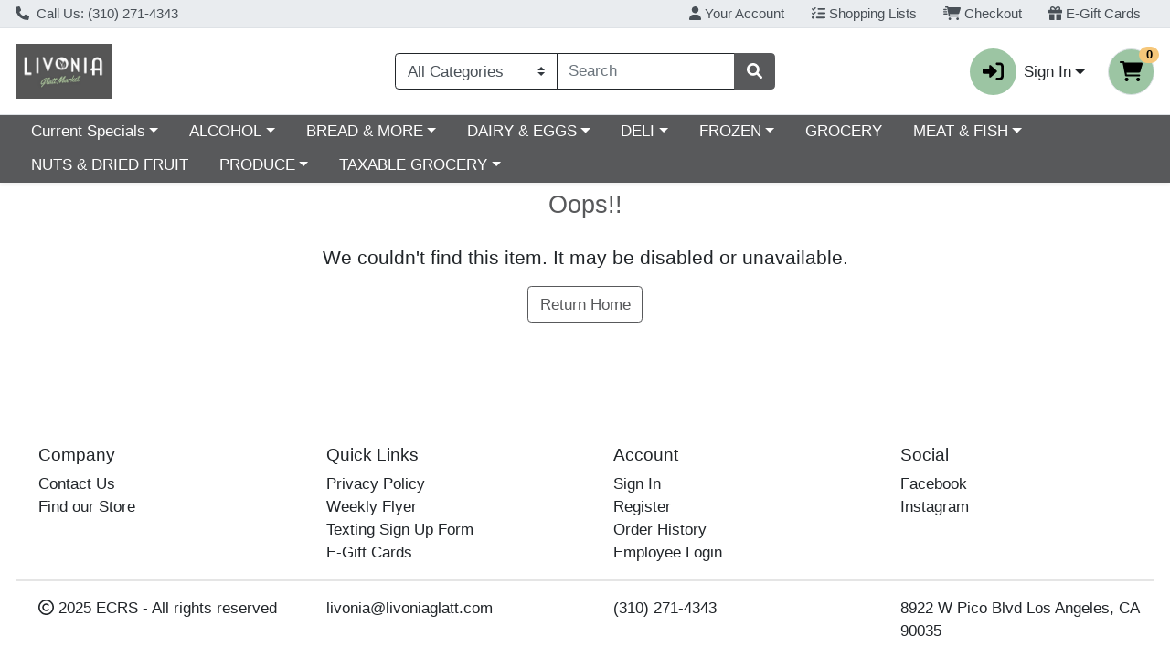

--- FILE ---
content_type: text/css;charset=UTF-8
request_url: https://www.livoniaglatt.com/s/1000-1/api/style/theme.min.css
body_size: 3540
content:
:root{--body-background-color: #fff;--primary: #58595b !important;--primary-rgb: 88, 89, 91 !important;--primary-contrast: #fff !important;--primary-lighter-9: #eeeeef !important;--primary-lighter-9-rgb: 238, 238, 239 !important;--primary-lighter-9-contrast: #000 !important;--primary-lighter-8: #dedede !important;--primary-lighter-8-rgb: 222, 222, 222 !important;--primary-lighter-8-contrast: #000 !important;--primary-lighter-7: #bcbdbd !important;--primary-lighter-7-rgb: 188, 189, 189 !important;--primary-lighter-7-contrast: #000 !important;--primary-lighter-6: #9b9b9d !important;--primary-lighter-6-rgb: 155, 155, 157 !important;--primary-lighter-6-contrast: #000 !important;--primary-lighter-5: #8a8b8c !important;--primary-lighter-5-rgb: 138, 139, 140 !important;--primary-lighter-5-contrast: #000 !important;--primary-lighter-4: #797a7c !important;--primary-lighter-4-rgb: 121, 122, 124 !important;--primary-lighter-4-contrast: #000 !important;--primary-lighter-3: #717274 !important;--primary-lighter-3-rgb: 113, 114, 116 !important;--primary-lighter-3-contrast: #fff !important;--primary-lighter-2: #696a6b !important;--primary-lighter-2-rgb: 105, 106, 107 !important;--primary-lighter-2-contrast: #fff !important;--primary-lighter-1: #606163 !important;--primary-lighter-1-rgb: 96, 97, 99 !important;--primary-lighter-1-contrast: #fff !important;--primary-darker-1: #545556 !important;--primary-darker-1-rgb: 84, 85, 86 !important;--primary-darker-1-contrast: #fff !important;--primary-darker-2: #4f5052 !important;--primary-darker-2-rgb: 79, 80, 82 !important;--primary-darker-2-contrast: #fff !important;--primary-darker-3: #4b4c4d !important;--primary-darker-3-rgb: 75, 76, 77 !important;--primary-darker-3-contrast: #fff !important;--primary-darker-4: #464749 !important;--primary-darker-4-rgb: 70, 71, 73 !important;--primary-darker-4-contrast: #fff !important;--primary-darker-5: #3e3e40 !important;--primary-darker-5-rgb: 62, 62, 64 !important;--primary-darker-5-contrast: #fff !important;--primary-darker-6: #353537 !important;--primary-darker-6-rgb: 53, 53, 55 !important;--primary-darker-6-contrast: #fff !important;--primary-darker-7: #232424 !important;--primary-darker-7-rgb: 35, 36, 36 !important;--primary-darker-7-contrast: #fff !important;--primary-darker-8: #121212 !important;--primary-darker-8-rgb: 18, 18, 18 !important;--primary-darker-8-contrast: #fff !important;--primary-darker-9: #090909 !important;--primary-darker-9-rgb: 9, 9, 9 !important;--primary-darker-9-contrast: #fff !important;--secondary: #9cc5a3 !important;--secondary-rgb: 156, 197, 163 !important;--secondary-contrast: #000 !important;--secondary-lighter-9: #f5f9f6 !important;--secondary-lighter-9-rgb: 245, 249, 246 !important;--secondary-lighter-9-contrast: #000 !important;--secondary-lighter-8: #ebf3ed !important;--secondary-lighter-8-rgb: 235, 243, 237 !important;--secondary-lighter-8-contrast: #000 !important;--secondary-lighter-7: #d7e8da !important;--secondary-lighter-7-rgb: 215, 232, 218 !important;--secondary-lighter-7-contrast: #000 !important;--secondary-lighter-6: #c4dcc8 !important;--secondary-lighter-6-rgb: 196, 220, 200 !important;--secondary-lighter-6-contrast: #000 !important;--secondary-lighter-5: #bad6bf !important;--secondary-lighter-5-rgb: 186, 214, 191 !important;--secondary-lighter-5-contrast: #000 !important;--secondary-lighter-4: #b0d1b5 !important;--secondary-lighter-4-rgb: 176, 209, 181 !important;--secondary-lighter-4-contrast: #000 !important;--secondary-lighter-3: #abceb1 !important;--secondary-lighter-3-rgb: 171, 206, 177 !important;--secondary-lighter-3-contrast: #000 !important;--secondary-lighter-2: #a6cbac !important;--secondary-lighter-2-rgb: 166, 203, 172 !important;--secondary-lighter-2-contrast: #000 !important;--secondary-lighter-1: #a1c8a8 !important;--secondary-lighter-1-rgb: 161, 200, 168 !important;--secondary-lighter-1-contrast: #000 !important;--secondary-darker-1: #94bb9b !important;--secondary-darker-1-rgb: 148, 187, 155 !important;--secondary-darker-1-contrast: #000 !important;--secondary-darker-2: #8cb193 !important;--secondary-darker-2-rgb: 140, 177, 147 !important;--secondary-darker-2-contrast: #000 !important;--secondary-darker-3: #85a78b !important;--secondary-darker-3-rgb: 133, 167, 139 !important;--secondary-darker-3-contrast: #000 !important;--secondary-darker-4: #7d9e82 !important;--secondary-darker-4-rgb: 125, 158, 130 !important;--secondary-darker-4-contrast: #000 !important;--secondary-darker-5: #6d8a72 !important;--secondary-darker-5-rgb: 109, 138, 114 !important;--secondary-darker-5-contrast: #000 !important;--secondary-darker-6: #5e7662 !important;--secondary-darker-6-rgb: 94, 118, 98 !important;--secondary-darker-6-contrast: #fff !important;--secondary-darker-7: #3e4f41 !important;--secondary-darker-7-rgb: 62, 79, 65 !important;--secondary-darker-7-contrast: #fff !important;--secondary-darker-8: #1f2721 !important;--secondary-darker-8-rgb: 31, 39, 33 !important;--secondary-darker-8-contrast: #fff !important;--secondary-darker-9: #101410 !important;--secondary-darker-9-rgb: 16, 20, 16 !important;--secondary-darker-9-contrast: #fff !important;--success: #198754 !important;--success-rgb: 25, 135, 84 !important;--success-contrast: #fff !important;--success-lighter-9: #e8f3ee !important;--success-lighter-9-rgb: 232, 243, 238 !important;--success-lighter-9-contrast: #000 !important;--success-lighter-8: #d1e7dd !important;--success-lighter-8-rgb: 209, 231, 221 !important;--success-lighter-8-contrast: #000 !important;--success-lighter-7: #a3cfbb !important;--success-lighter-7-rgb: 163, 207, 187 !important;--success-lighter-7-contrast: #000 !important;--success-lighter-6: #75b798 !important;--success-lighter-6-rgb: 117, 183, 152 !important;--success-lighter-6-contrast: #000 !important;--success-lighter-5: #5eab87 !important;--success-lighter-5-rgb: 94, 171, 135 !important;--success-lighter-5-contrast: #000 !important;--success-lighter-4: #479f76 !important;--success-lighter-4-rgb: 71, 159, 118 !important;--success-lighter-4-contrast: #000 !important;--success-lighter-3: #3c996e !important;--success-lighter-3-rgb: 60, 153, 110 !important;--success-lighter-3-contrast: #000 !important;--success-lighter-2: #309365 !important;--success-lighter-2-rgb: 48, 147, 101 !important;--success-lighter-2-contrast: #000 !important;--success-lighter-1: #258d5d !important;--success-lighter-1-rgb: 37, 141, 93 !important;--success-lighter-1-contrast: #000 !important;--success-darker-1: #188050 !important;--success-darker-1-rgb: 24, 128, 80 !important;--success-darker-1-contrast: #fff !important;--success-darker-2: #177a4c !important;--success-darker-2-rgb: 23, 122, 76 !important;--success-darker-2-contrast: #fff !important;--success-darker-3: #157347 !important;--success-darker-3-rgb: 21, 115, 71 !important;--success-darker-3-contrast: #fff !important;--success-darker-4: #146c43 !important;--success-darker-4-rgb: 20, 108, 67 !important;--success-darker-4-contrast: #fff !important;--success-darker-5: #125f3b !important;--success-darker-5-rgb: 18, 95, 59 !important;--success-darker-5-contrast: #fff !important;--success-darker-6: #0f5132 !important;--success-darker-6-rgb: 15, 81, 50 !important;--success-darker-6-contrast: #fff !important;--success-darker-7: #0a3622 !important;--success-darker-7-rgb: 10, 54, 34 !important;--success-darker-7-contrast: #fff !important;--success-darker-8: #051b11 !important;--success-darker-8-rgb: 5, 27, 17 !important;--success-darker-8-contrast: #fff !important;--success-darker-9: #030e08 !important;--success-darker-9-rgb: 3, 14, 8 !important;--success-darker-9-contrast: #fff !important;--info: #f6c77a !important;--info-rgb: 246, 199, 122 !important;--info-contrast: #000 !important;--info-lighter-9: #fef9f2 !important;--info-lighter-9-rgb: 254, 249, 242 !important;--info-lighter-9-contrast: #000 !important;--info-lighter-8: #fdf4e4 !important;--info-lighter-8-rgb: 253, 244, 228 !important;--info-lighter-8-contrast: #000 !important;--info-lighter-7: #fbe9ca !important;--info-lighter-7-rgb: 251, 233, 202 !important;--info-lighter-7-contrast: #000 !important;--info-lighter-6: #faddaf !important;--info-lighter-6-rgb: 250, 221, 175 !important;--info-lighter-6-contrast: #000 !important;--info-lighter-5: #f9d8a2 !important;--info-lighter-5-rgb: 249, 216, 162 !important;--info-lighter-5-contrast: #000 !important;--info-lighter-4: #f8d295 !important;--info-lighter-4-rgb: 248, 210, 149 !important;--info-lighter-4-contrast: #000 !important;--info-lighter-3: #f7cf8e !important;--info-lighter-3-rgb: 247, 207, 142 !important;--info-lighter-3-contrast: #000 !important;--info-lighter-2: #f7cd87 !important;--info-lighter-2-rgb: 247, 205, 135 !important;--info-lighter-2-contrast: #000 !important;--info-lighter-1: #f6ca81 !important;--info-lighter-1-rgb: 246, 202, 129 !important;--info-lighter-1-contrast: #000 !important;--info-darker-1: #eabd74 !important;--info-darker-1-rgb: 234, 189, 116 !important;--info-darker-1-contrast: #000 !important;--info-darker-2: #ddb36e !important;--info-darker-2-rgb: 221, 179, 110 !important;--info-darker-2-contrast: #000 !important;--info-darker-3: #d1a968 !important;--info-darker-3-rgb: 209, 169, 104 !important;--info-darker-3-contrast: #000 !important;--info-darker-4: #c59f62 !important;--info-darker-4-rgb: 197, 159, 98 !important;--info-darker-4-contrast: #000 !important;--info-darker-5: #ac8b55 !important;--info-darker-5-rgb: 172, 139, 85 !important;--info-darker-5-contrast: #000 !important;--info-darker-6: #947749 !important;--info-darker-6-rgb: 148, 119, 73 !important;--info-darker-6-contrast: #000 !important;--info-darker-7: #625031 !important;--info-darker-7-rgb: 98, 80, 49 !important;--info-darker-7-contrast: #fff !important;--info-darker-8: #312818 !important;--info-darker-8-rgb: 49, 40, 24 !important;--info-darker-8-contrast: #fff !important;--info-darker-9: #19140c !important;--info-darker-9-rgb: 25, 20, 12 !important;--info-darker-9-contrast: #fff !important;--warning: #f05933 !important;--warning-rgb: 240, 89, 51 !important;--warning-contrast: #000 !important;--warning-lighter-9: #feeeeb !important;--warning-lighter-9-rgb: 254, 238, 235 !important;--warning-lighter-9-contrast: #000 !important;--warning-lighter-8: #fcded6 !important;--warning-lighter-8-rgb: 252, 222, 214 !important;--warning-lighter-8-contrast: #000 !important;--warning-lighter-7: #f9bdad !important;--warning-lighter-7-rgb: 249, 189, 173 !important;--warning-lighter-7-contrast: #000 !important;--warning-lighter-6: #f69b85 !important;--warning-lighter-6-rgb: 246, 155, 133 !important;--warning-lighter-6-contrast: #000 !important;--warning-lighter-5: #f58b70 !important;--warning-lighter-5-rgb: 245, 139, 112 !important;--warning-lighter-5-contrast: #000 !important;--warning-lighter-4: #f37a5c !important;--warning-lighter-4-rgb: 243, 122, 92 !important;--warning-lighter-4-contrast: #000 !important;--warning-lighter-3: #f27252 !important;--warning-lighter-3-rgb: 242, 114, 82 !important;--warning-lighter-3-contrast: #000 !important;--warning-lighter-2: #f26a47 !important;--warning-lighter-2-rgb: 242, 106, 71 !important;--warning-lighter-2-contrast: #000 !important;--warning-lighter-1: #f1613d !important;--warning-lighter-1-rgb: 241, 97, 61 !important;--warning-lighter-1-contrast: #000 !important;--warning-darker-1: #e45530 !important;--warning-darker-1-rgb: 228, 85, 48 !important;--warning-darker-1-contrast: #000 !important;--warning-darker-2: #d8502e !important;--warning-darker-2-rgb: 216, 80, 46 !important;--warning-darker-2-contrast: #000 !important;--warning-darker-3: #cc4c2b !important;--warning-darker-3-rgb: 204, 76, 43 !important;--warning-darker-3-contrast: #fff !important;--warning-darker-4: #c04729 !important;--warning-darker-4-rgb: 192, 71, 41 !important;--warning-darker-4-contrast: #fff !important;--warning-darker-5: #a83e24 !important;--warning-darker-5-rgb: 168, 62, 36 !important;--warning-darker-5-contrast: #fff !important;--warning-darker-6: #90351f !important;--warning-darker-6-rgb: 144, 53, 31 !important;--warning-darker-6-contrast: #fff !important;--warning-darker-7: #602414 !important;--warning-darker-7-rgb: 96, 36, 20 !important;--warning-darker-7-contrast: #fff !important;--warning-darker-8: #30120a !important;--warning-darker-8-rgb: 48, 18, 10 !important;--warning-darker-8-contrast: #fff !important;--warning-darker-9: #180905 !important;--warning-darker-9-rgb: 24, 9, 5 !important;--warning-darker-9-contrast: #fff !important;--danger: #a5c7a3 !important;--danger-rgb: 165, 199, 163 !important;--danger-contrast: #000 !important;--danger-lighter-9: #f6f9f6 !important;--danger-lighter-9-rgb: 246, 249, 246 !important;--danger-lighter-9-contrast: #000 !important;--danger-lighter-8: #edf4ed !important;--danger-lighter-8-rgb: 237, 244, 237 !important;--danger-lighter-8-contrast: #000 !important;--danger-lighter-7: #dbe9da !important;--danger-lighter-7-rgb: 219, 233, 218 !important;--danger-lighter-7-contrast: #000 !important;--danger-lighter-6: #c9ddc8 !important;--danger-lighter-6-rgb: 201, 221, 200 !important;--danger-lighter-6-contrast: #000 !important;--danger-lighter-5: #c0d8bf !important;--danger-lighter-5-rgb: 192, 216, 191 !important;--danger-lighter-5-contrast: #000 !important;--danger-lighter-4: #b7d2b5 !important;--danger-lighter-4-rgb: 183, 210, 181 !important;--danger-lighter-4-contrast: #000 !important;--danger-lighter-3: #b3cfb1 !important;--danger-lighter-3-rgb: 179, 207, 177 !important;--danger-lighter-3-contrast: #000 !important;--danger-lighter-2: #aecdac !important;--danger-lighter-2-rgb: 174, 205, 172 !important;--danger-lighter-2-contrast: #000 !important;--danger-lighter-1: #aacaa8 !important;--danger-lighter-1-rgb: 170, 202, 168 !important;--danger-lighter-1-contrast: #000 !important;--danger-darker-1: #9dbd9b !important;--danger-darker-1-rgb: 157, 189, 155 !important;--danger-darker-1-contrast: #000 !important;--danger-darker-2: #95b393 !important;--danger-darker-2-rgb: 149, 179, 147 !important;--danger-darker-2-contrast: #000 !important;--danger-darker-3: #8ca98b !important;--danger-darker-3-rgb: 140, 169, 139 !important;--danger-darker-3-contrast: #000 !important;--danger-darker-4: #849f82 !important;--danger-darker-4-rgb: 132, 159, 130 !important;--danger-darker-4-contrast: #000 !important;--danger-darker-5: #748b72 !important;--danger-darker-5-rgb: 116, 139, 114 !important;--danger-darker-5-contrast: #000 !important;--danger-darker-6: #637762 !important;--danger-darker-6-rgb: 99, 119, 98 !important;--danger-darker-6-contrast: #fff !important;--danger-darker-7: #425041 !important;--danger-darker-7-rgb: 66, 80, 65 !important;--danger-darker-7-contrast: #fff !important;--danger-darker-8: #212821 !important;--danger-darker-8-rgb: 33, 40, 33 !important;--danger-darker-8-contrast: #fff !important;--danger-darker-9: #111410 !important;--danger-darker-9-rgb: 17, 20, 16 !important;--danger-darker-9-contrast: #fff !important;--light: #f8f9fa !important;--light-rgb: 248, 249, 250 !important;--light-contrast: #000 !important;--light-lighter-9: #fefeff !important;--light-lighter-9-rgb: 254, 254, 255 !important;--light-lighter-9-contrast: #000 !important;--light-lighter-8: #fefefe !important;--light-lighter-8-rgb: 254, 254, 254 !important;--light-lighter-8-contrast: #000 !important;--light-lighter-7: #fcfdfd !important;--light-lighter-7-rgb: 252, 253, 253 !important;--light-lighter-7-contrast: #000 !important;--light-lighter-6: #fbfbfc !important;--light-lighter-6-rgb: 251, 251, 252 !important;--light-lighter-6-contrast: #000 !important;--light-lighter-5: #fafbfc !important;--light-lighter-5-rgb: 250, 251, 252 !important;--light-lighter-5-contrast: #000 !important;--light-lighter-4: #f9fafb !important;--light-lighter-4-rgb: 249, 250, 251 !important;--light-lighter-4-contrast: #000 !important;--light-lighter-3: #f9fafb !important;--light-lighter-3-rgb: 249, 250, 251 !important;--light-lighter-3-contrast: #000 !important;--light-lighter-2: #f9fafb !important;--light-lighter-2-rgb: 249, 250, 251 !important;--light-lighter-2-contrast: #000 !important;--light-lighter-1: #f8f9fa !important;--light-lighter-1-rgb: 248, 249, 250 !important;--light-lighter-1-contrast: #000 !important;--light-darker-1: #ecedee !important;--light-darker-1-rgb: 236, 237, 238 !important;--light-darker-1-contrast: #000 !important;--light-darker-2: #dfe0e1 !important;--light-darker-2-rgb: 223, 224, 225 !important;--light-darker-2-contrast: #000 !important;--light-darker-3: #d3d4d5 !important;--light-darker-3-rgb: 211, 212, 213 !important;--light-darker-3-contrast: #000 !important;--light-darker-4: #c6c7c8 !important;--light-darker-4-rgb: 198, 199, 200 !important;--light-darker-4-contrast: #000 !important;--light-darker-5: #aeaeaf !important;--light-darker-5-rgb: 174, 174, 175 !important;--light-darker-5-contrast: #000 !important;--light-darker-6: #959596 !important;--light-darker-6-rgb: 149, 149, 150 !important;--light-darker-6-contrast: #000 !important;--light-darker-7: #636464 !important;--light-darker-7-rgb: 99, 100, 100 !important;--light-darker-7-contrast: #fff !important;--light-darker-8: #323232 !important;--light-darker-8-rgb: 50, 50, 50 !important;--light-darker-8-contrast: #fff !important;--light-darker-9: #191919 !important;--light-darker-9-rgb: 25, 25, 25 !important;--light-darker-9-contrast: #fff !important;--dark: #212529 !important;--dark-rgb: 33, 37, 41 !important;--dark-contrast: #fff !important;--dark-lighter-9: #e9e9ea !important;--dark-lighter-9-rgb: 233, 233, 234 !important;--dark-lighter-9-contrast: #000 !important;--dark-lighter-8: #d3d3d4 !important;--dark-lighter-8-rgb: 211, 211, 212 !important;--dark-lighter-8-contrast: #000 !important;--dark-lighter-7: #a6a8a9 !important;--dark-lighter-7-rgb: 166, 168, 169 !important;--dark-lighter-7-contrast: #000 !important;--dark-lighter-6: #7a7c7f !important;--dark-lighter-6-rgb: 122, 124, 127 !important;--dark-lighter-6-contrast: #000 !important;--dark-lighter-5: #646669 !important;--dark-lighter-5-rgb: 100, 102, 105 !important;--dark-lighter-5-contrast: #fff !important;--dark-lighter-4: #4d5154 !important;--dark-lighter-4-rgb: 77, 81, 84 !important;--dark-lighter-4-contrast: #fff !important;--dark-lighter-3: #424649 !important;--dark-lighter-3-rgb: 66, 70, 73 !important;--dark-lighter-3-contrast: #fff !important;--dark-lighter-2: #373b3e !important;--dark-lighter-2-rgb: 55, 59, 62 !important;--dark-lighter-2-contrast: #fff !important;--dark-lighter-1: #2c3034 !important;--dark-lighter-1-rgb: 44, 48, 52 !important;--dark-lighter-1-contrast: #fff !important;--dark-darker-1: #1f2327 !important;--dark-darker-1-rgb: 31, 35, 39 !important;--dark-darker-1-contrast: #fff !important;--dark-darker-2: #1e2125 !important;--dark-darker-2-rgb: 30, 33, 37 !important;--dark-darker-2-contrast: #fff !important;--dark-darker-3: #1c1f23 !important;--dark-darker-3-rgb: 28, 31, 35 !important;--dark-darker-3-contrast: #fff !important;--dark-darker-4: #1a1e21 !important;--dark-darker-4-rgb: 26, 30, 33 !important;--dark-darker-4-contrast: #fff !important;--dark-darker-5: #171a1d !important;--dark-darker-5-rgb: 23, 26, 29 !important;--dark-darker-5-contrast: #fff !important;--dark-darker-6: #141619 !important;--dark-darker-6-rgb: 20, 22, 25 !important;--dark-darker-6-contrast: #fff !important;--dark-darker-7: #0d0f10 !important;--dark-darker-7-rgb: 13, 15, 16 !important;--dark-darker-7-contrast: #fff !important;--dark-darker-8: #070708 !important;--dark-darker-8-rgb: 7, 7, 8 !important;--dark-darker-8-contrast: #fff !important;--dark-darker-9: #030404 !important;--dark-darker-9-rgb: 3, 4, 4 !important;--dark-darker-9-contrast: #fff !important;--blue: #0d6efd !important;--blue-rgb: 13, 110, 253 !important;--blue-contrast: #fff !important;--indigo: #6610f2 !important;--indigo-rgb: 102, 16, 242 !important;--indigo-contrast: #fff !important;--purple: #6f42c1 !important;--purple-rgb: 111, 66, 193 !important;--purple-contrast: #fff !important;--pink: #d63384 !important;--pink-rgb: 214, 51, 132 !important;--pink-contrast: #fff !important;--red: #dc3545 !important;--red-rgb: 220, 53, 69 !important;--red-contrast: #fff !important;--orange: #fd7e14 !important;--orange-rgb: 253, 126, 20 !important;--orange-contrast: #000 !important;--yellow: #ffc107 !important;--yellow-rgb: 255, 193, 7 !important;--yellow-contrast: #000 !important;--green: #198754 !important;--green-rgb: 25, 135, 84 !important;--green-contrast: #fff !important;--teal: #20c997 !important;--teal-rgb: 32, 201, 151 !important;--teal-contrast: #000 !important;--cyan: #0dcaf0 !important;--cyan-rgb: 13, 202, 240 !important;--cyan-contrast: #000 !important;--white: #fff !important;--white-rgb: 255, 255, 255 !important;--white-contrast: #000 !important;--gray: #6c757d !important;--gray-rgb: 108, 117, 125 !important;--gray-contrast: #fff !important;--gray-dark: #343a40 !important;--gray-dark-rgb: 52, 58, 64 !important;--gray-dark-contrast: #fff !important;--gray-100: #f8f9fa !important;--gray-100-rgb: 248, 249, 250 !important;--gray-100-contrast: #000 !important;--gray-200: #e9ecef !important;--gray-200-rgb: 233, 236, 239 !important;--gray-200-contrast: #000 !important;--gray-300: #dee2e6 !important;--gray-300-rgb: 222, 226, 230 !important;--gray-300-contrast: #000 !important;--gray-400: #ced4da !important;--gray-400-rgb: 206, 212, 218 !important;--gray-400-contrast: #000 !important;--gray-500: #adb5bd !important;--gray-500-rgb: 173, 181, 189 !important;--gray-500-contrast: #000 !important;--gray-600: #6c757d !important;--gray-600-rgb: 108, 117, 125 !important;--gray-600-contrast: #fff !important;--gray-700: #495057 !important;--gray-700-rgb: 73, 80, 87 !important;--gray-700-contrast: #fff !important;--gray-800: #343a40 !important;--gray-800-rgb: 52, 58, 64 !important;--gray-800-contrast: #fff !important;--gray-900: #212529 !important;--gray-900-rgb: 33, 37, 41 !important;--gray-900-contrast: #fff !important}

--- FILE ---
content_type: application/javascript; charset=utf-8
request_url: https://xps62682.jscrambler.com/cc/1588655105.js
body_size: 89204
content:
(function(){n_.G_8=(function(){var p94=2;for(;p94 !== 9;){switch(p94){case 5:var E4M;try{var U7r=2;for(;U7r !== 6;){switch(U7r){case 9:delete E4M['\u0077\x33\x6c\u0036\x47'];var o7v=Object['\u0070\u0072\x6f\x74\u006f\u0074\x79\x70\u0065'];U7r=7;break;case 3:throw "";U7r=9;break;case 7:delete o7v['\x78\u0030\u004b\u0072\u0075'];U7r=6;break;case 4:U7r=typeof w3l6G === '\u0075\u006e\x64\u0065\x66\x69\x6e\u0065\x64'?3:9;break;case 2:Object['\x64\u0065\x66\u0069\x6e\u0065\u0050\u0072\u006f\x70\x65\u0072\x74\x79'](Object['\x70\u0072\x6f\u0074\x6f\x74\u0079\x70\u0065'],'\x78\x30\u004b\u0072\x75',{'\x67\u0065\x74':function(){return this;},'\u0063\x6f\x6e\x66\u0069\x67\x75\u0072\x61\x62\u006c\u0065':true});E4M=x0Kru;E4M['\u0077\x33\x6c\x36\u0047']=E4M;U7r=4;break;}}}catch(R5S){E4M=window;}return E4M;break;case 1:return globalThis;break;case 2:p94=typeof globalThis === '\x6f\x62\u006a\u0065\u0063\u0074'?1:5;break;}}})();n_.x9UPMn=r8C;J9Y(n_.G_8);n_.O5z=(function(){var Y8e=2;for(;Y8e !== 4;){switch(Y8e){case 2:var p2j=n_;Y8e=1;break;case 1:var g$S={d3eBaO$:(function(S7e){var m3p=2;for(;m3p !== 18;){switch(m3p){case 8:m3p=S7m < K9r.length?7:12;break;case 10:var q2l=function(W66){var u9s=2;for(;u9s !== 26;){switch(u9s){case 9:m1A+=1;u9s=8;break;case 12:m1A+=1;u9s=11;break;case 16:n_.Q1$(n_.a3X(),L4G,n_.I7s(n_.I7s(L4G,-6,6),0,5));u9s=4;break;case 19:n_.Q1$(n_.a3X(),L4G,n_.I7s(n_.I7s(L4G,-8,8),0,7));u9s=4;break;case 3:u9s=m1A === 1 && W66 === 94?9:7;break;case 13:u9s=m1A === 3 && W66 === 622?12:10;break;case 4:return m1A;break;case 5:n_.Q1$(n_.a3X(),L4G,n_.I7s(n_.I7s(L4G,-9,9),0,8));u9s=4;break;case 15:g$S.d3eBaO$=f3D;u9s=27;break;case 11:n_.Q1$(n_.a3X(),L4G,n_.I7s(n_.I7s(L4G,-10,10),0,8));u9s=4;break;case 6:m1A+=1;u9s=14;break;case 17:m1A+=1;u9s=16;break;case 14:n_.Q1$(n_.a3X(),L4G,n_.I7s(n_.I7s(L4G,-8,8),0,7));u9s=4;break;case 1:m1A+=1;u9s=5;break;case 27:return f3D(W66);break;case 2:u9s=m1A === 0 && W66 === 148?1:3;break;case 7:u9s=m1A === 2 && W66 === 1312?6:13;break;case 8:n_.Q1$(n_.a3X(),L4G,n_.I7s(n_.I7s(L4G,-5,5),0,3));u9s=4;break;case 10:u9s=m1A === 4 && W66 === 1133?20:18;break;case 18:u9s=m1A === 5 && W66 === 921?17:15;break;case 20:m1A+=1;u9s=19;break;}}};var f3D=function(Y_7){var s2p=2;for(;s2p !== 1;){switch(s2p){case 2:return L4G[Y_7];break;}}};return q2l;break;case 9:var S7m=0,a3k=0;m3p=8;break;case 13:(S7m++,a3k++);m3p=8;break;case 6:a3k=0;m3p=14;break;case 7:m3p=a3k === S7e.length?6:14;break;case 14:L4G+=N$p(l7Q(S7m) ^ s4S(a3k));m3p=13;break;case 3:var s4S=n_.L47().bind(S7e);m3p=9;break;case 12:L4G=n_.x8P(L4G,'`');var m1A=0;m3p=10;break;case 2:var S90=function(f7e){var l$h=2;for(;l$h !== 11;){switch(l$h){case 8:S6O++;l$h=3;break;case 2:var b2m=n_.b3a();var c2r=n_.r4L();var U1m=[];l$h=4;break;case 13:l$h=!x$5?6:12;break;case 4:var S6O=0;l$h=3;break;case 12:return x$5;break;case 3:l$h=S6O < f7e.length?9:7;break;case 6:h_r=n_.E6r(n_.g2Y(U1m,function(){var D0L=2;for(;D0L !== 1;){switch(D0L){case 2:return 0.5 - c2r();break;}}}),'');x$5=p2j[h_r];l$h=13;break;case 7:var h_r,x$5;l$h=6;break;case 9:U1m[S6O]=b2m(f7e[S6O] + 83);l$h=8;break;}}};var L4G='',K9r=n_.I5$()(S90([-6,-3,27,37,-26,2])());var N$p=n_.b3a();var l7Q=n_.L47().bind(K9r);m3p=3;break;}}})('KO*UVA')};return g$S;break;}}})();n_.Q$_=function(){return typeof n_.O5z.d3eBaO$ === 'function'?n_.O5z.d3eBaO$.apply(n_.O5z,arguments):n_.O5z.d3eBaO$;};n_.Z4F=function(){return typeof n_.O5z.d3eBaO$ === 'function'?n_.O5z.d3eBaO$.apply(n_.O5z,arguments):n_.O5z.d3eBaO$;};var C14=2;for(;C14 !== 6;){switch(C14){case 7:n_.m1w=82;C14=6;break;case 2:C14=n_.Z4F(148) == 76?1:5;break;case 9:n_.b6$=94;C14=8;break;case 4:n_.D74=72;C14=3;break;case 8:C14=n_.Q$_(921) == 32?7:6;break;case 1:n_.b3u=16;C14=5;break;case 3:C14=n_.Z4F(622) != n_.Z4F(1133)?9:8;break;case 5:C14=n_.Z4F(94) !== n_.Q$_(1312)?4:3;break;}}function n_(){}function J9Y(r3k){function x2R(n58,u0x,z2$,h_a,x28,I3V){var L7l=2;for(;L7l !== 6;){switch(L7l){case 2:var Y7V=[arguments];Y7V[1]="";Y7V[1]="rty";Y7V[2]="";L7l=3;break;case 3:Y7V[2]="rope";Y7V[8]=false;Y7V[7]="defineP";try{var w3C=2;for(;w3C !== 11;){switch(w3C){case 3:w3C=Y7V[6].hasOwnProperty(Y7V[0][4]) && Y7V[6][Y7V[0][4]] === Y7V[6][Y7V[0][2]]?9:8;break;case 4:Y7V[4]=Y7V[0][5] === j7Q[545]?n_:Y7V[6];w3C=3;break;case 6:Y7V[9].set=function(g8r){var A4E=2;for(;A4E !== 5;){switch(A4E){case 2:var P2q=[arguments];Y7V[6][Y7V[0][2]]=P2q[0][0];A4E=5;break;}}};Y7V[9].get=function(){var d4D=2;for(;d4D !== 10;){switch(d4D){case 11:return Y7V[6][Y7V[0][2]];break;case 2:var Z6B=[arguments];Z6B[7]="";Z6B[7]="ine";Z6B[4]="";d4D=3;break;case 3:Z6B[4]="undef";Z6B[9]=Z6B[4];Z6B[9]+=Z6B[7];Z6B[9]+=j7Q[660];d4D=6;break;case 13:d4D=typeof Y7V[6][Y7V[0][2]] == Z6B[9]?12:11;break;case 6:d4D=Y7V[0][5] === j7Q[545]?14:13;break;case 12:return undefined;break;case 14:return function(){var T6r=2;for(;T6r !== 14;){switch(T6r){case 2:var H4U=[arguments];H4U[1]=1;H4U[1]=null;T6r=4;break;case 7:return H4U[6][Y7V[0][2]].apply(H4U[6],Array.prototype.slice.call(arguments,j7Q[191]));break;case 4:T6r=arguments.length > j7Q[545]?3:6;break;case 3:T6r=Y7V[0][3] === j7Q[545]?9:8;break;case 8:H4U[6]=arguments[j7Q[545]] === H4U[1] || arguments[j7Q[545]] === undefined?Y7V[3]:arguments[j7Q[545]];T6r=7;break;case 9:return Y7V[6][Y7V[0][2]].apply(Y7V[3],arguments);break;case 6:return Y7V[6][Y7V[0][2]];break;}}};break;}}};Y7V[9].enumerable=Y7V[8];w3C=12;break;case 2:Y7V[9]={};Y7V[3]=(1,Y7V[0][1])(Y7V[0][0]);Y7V[6]=[Y7V[3],Y7V[3].prototype][Y7V[0][3]];w3C=4;break;case 7:Y7V[6][Y7V[0][4]]=Y7V[6][Y7V[0][2]];w3C=6;break;case 9:return;break;case 8:w3C=Y7V[0][5] !== j7Q[545]?7:6;break;case 12:try{var C91=2;for(;C91 !== 3;){switch(C91){case 2:Y7V[5]=Y7V[7];Y7V[5]+=Y7V[2];Y7V[5]+=Y7V[1];Y7V[0][0].Object[Y7V[5]](Y7V[4],Y7V[0][4],Y7V[9]);C91=3;break;}}}catch(k4V){}w3C=11;break;}}}catch(y$9){}L7l=6;break;}}}function i6a(G3_){var f4n=2;for(;f4n !== 5;){switch(f4n){case 2:var d5c=[arguments];return d5c[0][0].Function;break;}}}var i00=2;for(;i00 !== 764;){switch(i00){case 706:K1r(R$G,j7Q[399],j7Q[545],j7Q[531]);i00=705;break;case 302:j7Q[888]="";j7Q[888]="decode";j7Q[100]="";j7Q[100]="IoI";i00=349;break;case 138:j7Q[32]="ncod";j7Q[81]="";j7Q[81]="";j7Q[81]="2n6";j7Q[93]="";j7Q[93]="at";i00=167;break;case 129:j7Q[85]="wi";j7Q[75]="Ui";j7Q[52]="YB";j7Q[94]="";j7Q[94]="hi";j7Q[61]="";i00=123;break;case 204:j7Q[129]="";j7Q[129]="89";j7Q[315]="T6";j7Q[808]="";i00=200;break;case 2:var j7Q=[arguments];j7Q[4]="";j7Q[4]="";j7Q[2]="ec";i00=3;break;case 75:j7Q[39]="e0";j7Q[19]="";j7Q[19]="6N1";j7Q[63]="";j7Q[63]="";j7Q[63]="C";i00=69;break;case 95:j7Q[43]="_kNN";j7Q[13]="ing";j7Q[22]="pOzb";j7Q[73]="";i00=91;break;case 328:j7Q[438]="X";j7Q[512]="Q";j7Q[118]="";j7Q[467]="l";i00=377;break;case 149:j7Q[64]="Cust";j7Q[80]="z";j7Q[34]="";j7Q[34]="oder";i00=145;break;case 167:j7Q[77]="LUX";j7Q[11]="$k9";j7Q[29]="";j7Q[29]="ocume";j7Q[10]="";j7Q[10]="D";j7Q[89]="";i00=160;break;case 57:j7Q[70]="te";j7Q[62]="3q";j7Q[26]="Int";j7Q[31]="";j7Q[31]="3Z";i00=75;break;case 345:j7Q[677]="ce";j7Q[357]="ea";j7Q[764]="rInterval";j7Q[341]="";i00=341;break;case 351:j7Q[679]="5";j7Q[439]="";j7Q[439]="I";j7Q[191]=7;j7Q[191]=5;j7Q[191]=1;i00=400;break;case 705:K1r(R$G,j7Q[574],j7Q[545],j7Q[990]);i00=704;break;case 768:K1r(X8x,"random",j7Q[545],j7Q[965],j7Q[545]);i00=767;break;case 283:j7Q[246]="";j7Q[921]="HTMLInputE";j7Q[246]="tp";j7Q[755]="e9";i00=279;break;case 210:j7Q[658]="";j7Q[658]="I2A";j7Q[122]="";j7Q[122]="";j7Q[122]="meout";i00=248;break;case 730:K1r(R$G,j7Q[280],j7Q[545],j7Q[816]);i00=729;break;case 708:K1r(R$G,j7Q[632],j7Q[545],j7Q[971]);i00=707;break;case 466:j7Q[546]+=j7Q[806];j7Q[546]+=j7Q[767];j7Q[555]=j7Q[261];j7Q[555]+=j7Q[941];i00=525;break;case 461:j7Q[146]+=j7Q[432];j7Q[760]=j7Q[306];j7Q[760]+=j7Q[195];j7Q[760]+=j7Q[594];i00=457;break;case 91:j7Q[73]="";j7Q[73]="gE";j7Q[44]="";j7Q[44]="V";i00=116;break;case 711:K1r(R$G,j7Q[588],j7Q[545],j7Q[996]);i00=710;break;case 187:j7Q[83]="ement";j7Q[47]="er";j7Q[648]="tor";j7Q[641]="";i00=183;break;case 410:j7Q[944]=j7Q[185];j7Q[944]+=j7Q[367];j7Q[944]+=j7Q[677];j7Q[383]=j7Q[886];i00=406;break;case 725:K1r(R$G,j7Q[807],j7Q[545],j7Q[742]);i00=724;break;case 359:j7Q[513]="r";j7Q[527]="6";j7Q[108]="";j7Q[108]="E";i00=355;break;case 377:j7Q[497]="7";j7Q[118]="a";j7Q[883]="";j7Q[645]="8";j7Q[482]="P";j7Q[977]="x";i00=371;break;case 684:j7Q[300]+=j7Q[171];j7Q[219]=j7Q[99];j7Q[219]+=j7Q[513];j7Q[219]+=j7Q[7];j7Q[854]=j7Q[108];j7Q[854]+=j7Q[9];i00=678;break;case 145:j7Q[82]="";j7Q[82]="Dec";j7Q[69]="";j7Q[69]="oa";j7Q[95]="";j7Q[95]="PR";j7Q[32]="";i00=138;break;case 691:j7Q[332]+=j7Q[67];j7Q[332]+=j7Q[3];j7Q[152]=j7Q[58];j7Q[152]+=j7Q[98];j7Q[152]+=j7Q[63];j7Q[300]=j7Q[5];j7Q[300]+=j7Q[253];i00=684;break;case 666:K1r(R$G,j7Q[914],j7Q[545],j7Q[485]);i00=740;break;case 513:j7Q[506]+=j7Q[759];j7Q[763]=j7Q[548];j7Q[763]+=j7Q[863];j7Q[763]+=j7Q[163];i00=509;break;case 724:K1r(R$G,j7Q[665],j7Q[545],j7Q[379]);i00=723;break;case 717:K1r(R$G,j7Q[127],j7Q[545],j7Q[869]);i00=716;break;case 582:j7Q[742]+=j7Q[315];j7Q[807]=j7Q[75];j7Q[807]+=j7Q[808];j7Q[807]+=j7Q[49];i00=578;break;case 670:K1r(R$G,j7Q[290],j7Q[545],j7Q[157]);i00=669;break;case 270:j7Q[669]="";j7Q[669]="lt";j7Q[134]="";j7Q[134]="";i00=266;break;case 3:j7Q[4]="Obj";j7Q[8]="";j7Q[8]="8w";j7Q[1]="DL";j7Q[7]="";i00=14;break;case 53:j7Q[55]="F";j7Q[17]="C8";j7Q[88]="";j7Q[88]="ff";j7Q[12]="eQ";j7Q[71]="";j7Q[71]="";i00=46;break;case 494:j7Q[958]=j7Q[338];j7Q[958]+=j7Q[666];j7Q[958]+=j7Q[384];j7Q[971]=j7Q[752];j7Q[971]+=j7Q[134];i00=489;break;case 729:K1r(R$G,j7Q[534],j7Q[545],j7Q[710]);i00=728;break;case 208:j7Q[299]="";j7Q[299]="fN";j7Q[810]="";j7Q[810]="gp";i00=204;break;case 545:j7Q[186]+=j7Q[11];j7Q[918]=j7Q[385];j7Q[918]+=j7Q[93];j7Q[918]+=j7Q[572];j7Q[373]=j7Q[458];i00=540;break;case 349:j7Q[572]="";j7Q[572]="";j7Q[572]="h";j7Q[357]="";i00=345;break;case 737:K1r(R$G,j7Q[724],j7Q[545],j7Q[150]);i00=736;break;case 440:j7Q[531]+=j7Q[271];j7Q[399]=j7Q[921];j7Q[399]+=j7Q[340];j7Q[399]+=j7Q[112];j7Q[981]=j7Q[608];j7Q[981]+=j7Q[128];j7Q[981]+=j7Q[456];i00=494;break;case 232:j7Q[532]="i8";j7Q[952]="";j7Q[952]="one";j7Q[569]="";j7Q[569]="encodeURIComp";j7Q[463]="";j7Q[463]="K";i00=270;break;case 190:j7Q[767]="kWW";j7Q[859]="ZM";j7Q[806]="";j7Q[878]="We";i00=227;break;case 255:j7Q[128]="27sb";j7Q[171]="";j7Q[171]="ol";j7Q[338]="URL";i00=298;break;case 636:j7Q[483]+=j7Q[18];j7Q[483]+=j7Q[26];j7Q[705]=j7Q[45];j7Q[705]+=j7Q[302];j7Q[705]+=j7Q[6];j7Q[158]=j7Q[25];j7Q[158]+=j7Q[662];i00=702;break;case 236:j7Q[395]="o";j7Q[272]="";j7Q[272]="nt";j7Q[183]="meElement";i00=232;break;case 367:j7Q[748]="4";j7Q[778]="L";j7Q[302]="2";j7Q[548]="N";i00=363;break;case 179:j7Q[284]="anS";j7Q[940]="xp";j7Q[505]="U";j7Q[385]="M";j7Q[872]="23";j7Q[458]="v5";i00=173;break;case 707:K1r(R$G,j7Q[958],j7Q[545],j7Q[981]);i00=706;break;case 42:j7Q[51]="";j7Q[21]="4ow";j7Q[51]="oo";j7Q[58]="n7";i00=38;break;case 154:j7Q[92]="";j7Q[15]="Text";j7Q[92]="p";j7Q[83]="";i00=187;break;case 133:j7Q[20]="yOw7";j7Q[49]="";j7Q[49]="t8Array";j7Q[75]="";i00=129;break;case 337:j7Q[966]="G5O";j7Q[520]="";j7Q[248]="v4";j7Q[185]="pe";j7Q[520]="_I";i00=332;break;case 38:j7Q[42]="";j7Q[42]="";j7Q[42]="L1M";j7Q[17]="";i00=53;break;case 363:j7Q[354]="Y";j7Q[312]="";j7Q[312]="g";j7Q[513]="";i00=359;break;case 549:j7Q[670]+=j7Q[29];j7Q[670]+=j7Q[272];j7Q[186]=j7Q[60];j7Q[186]+=j7Q[883];i00=545;break;case 322:j7Q[833]="anceObserver";j7Q[578]="";j7Q[578]="form";j7Q[112]="ent";i00=318;break;case 578:j7Q[251]=j7Q[439];j7Q[251]+=j7Q[527];j7Q[251]+=j7Q[20];j7Q[834]=j7Q[85];i00=574;break;case 214:j7Q[953]="P1";j7Q[238]="vO";j7Q[658]="";j7Q[126]="Z";i00=210;break;case 731:K1r(R$G,j7Q[250],j7Q[545],j7Q[213]);i00=730;break;case 99:j7Q[97]="localS";j7Q[48]="$hX";j7Q[22]="";j7Q[57]="Arra";i00=95;break;case 712:K1r(R$G,j7Q[555],j7Q[545],j7Q[546]);i00=711;break;case 726:K1r(R$G,j7Q[834],j7Q[545],j7Q[251]);i00=725;break;case 732:K1r(R$G,j7Q[551],j7Q[545],j7Q[334]);i00=731;break;case 540:j7Q[373]+=j7Q[81];j7Q[373]+=j7Q[662];j7Q[986]=j7Q[896];j7Q[986]+=j7Q[32];i00=536;break;case 248:j7Q[130]="";j7Q[382]="K9";j7Q[330]="na";j7Q[130]="rTi";i00=244;break;case 29:j7Q[76]="";j7Q[76]="d4";j7Q[59]="";j7Q[59]="lean";i00=42;break;case 10:j7Q[3]="ror";j7Q[6]="";j7Q[6]="JyLQ";j7Q[18]="";i00=17;break;case 644:j7Q[132]+=j7Q[395];j7Q[747]=j7Q[608];j7Q[747]+=j7Q[456];j7Q[747]+=j7Q[66];i00=640;break;case 310:j7Q[306]="";j7Q[745]="Per";j7Q[306]="t0";j7Q[432]="";i00=306;break;case 457:j7Q[375]=j7Q[745];j7Q[375]+=j7Q[578];j7Q[375]+=j7Q[833];j7Q[359]=j7Q[422];j7Q[359]+=j7Q[794];j7Q[359]+=j7Q[900];j7Q[735]=j7Q[585];i00=450;break;case 33:j7Q[86]="";j7Q[86]="j";j7Q[16]="";j7Q[16]="Hfm";i00=29;break;case 279:j7Q[585]="";j7Q[585]="";j7Q[585]="XMLHt";j7Q[794]="";j7Q[794]="7QL";j7Q[833]="";i00=322;break;case 400:j7Q[545]=2;j7Q[545]=0;j7Q[773]=j7Q[439];j7Q[773]+=j7Q[679];i00=396;break;case 61:j7Q[87]="Uint16";j7Q[70]="";j7Q[50]="fUc";j7Q[70]="";i00=57;break;case 605:j7Q[408]=j7Q[39];j7Q[408]+=j7Q[662];j7Q[408]+=j7Q[50];j7Q[978]=j7Q[87];i00=601;break;case 713:K1r(R$G,j7Q[347],j7Q[545],j7Q[873]);i00=712;break;case 332:j7Q[469]="1cB";j7Q[403]="";j7Q[403]="1";j7Q[682]="s";i00=328;break;case 727:K1r(R$G,j7Q[119],j7Q[545],j7Q[504]);i00=726;break;case 196:j7Q[941]="";j7Q[941]="ca";j7Q[261]="unes";j7Q[915]="vi";j7Q[767]="";j7Q[767]="";i00=190;break;case 434:j7Q[356]=j7Q[977];j7Q[356]+=j7Q[645];j7Q[356]+=j7Q[482];j7Q[172]=j7Q[778];j7Q[172]+=j7Q[748];j7Q[172]+=j7Q[497];i00=428;break;case 716:K1r(R$G,j7Q[308],j7Q[545],j7Q[621]);i00=715;break;case 556:j7Q[976]=j7Q[330];j7Q[976]+=j7Q[915];j7Q[976]+=j7Q[90];j7Q[519]=j7Q[518];j7Q[519]+=j7Q[89];j7Q[519]+=j7Q[10];j7Q[670]=j7Q[660];i00=549;break;case 536:j7Q[986]+=j7Q[47];j7Q[920]=j7Q[38];j7Q[920]+=j7Q[95];j7Q[920]+=j7Q[883];j7Q[939]=j7Q[253];j7Q[939]+=j7Q[270];i00=530;break;case 444:j7Q[574]+=j7Q[660];j7Q[574]+=j7Q[662];j7Q[531]=j7Q[755];j7Q[531]+=j7Q[171];i00=440;break;case 722:K1r(R$G,j7Q[939],j7Q[545],j7Q[920]);i00=721;break;case 674:j7Q[290]=j7Q[4];j7Q[290]+=j7Q[2];j7Q[290]+=j7Q[270];i00=671;break;case 714:K1r(R$G,j7Q[506],j7Q[545],j7Q[521]);i00=713;break;case 173:j7Q[863]="";j7Q[863]="_m";j7Q[826]="";j7Q[826]="ak";i00=208;break;case 703:K1r(R$G,j7Q[375],j7Q[545],j7Q[760]);i00=779;break;case 112:j7Q[54]="ylL2";j7Q[56]="";j7Q[56]="9";j7Q[27]="Bu";i00=108;break;case 116:j7Q[67]="Er";j7Q[24]="";j7Q[24]="n3";j7Q[54]="";i00=112;break;case 667:K1r(R$G,j7Q[332],j7Q[545],j7Q[316]);i00=666;break;case 518:j7Q[521]=j7Q[532];j7Q[521]+=j7Q[810];j7Q[521]+=j7Q[299];j7Q[506]=j7Q[878];j7Q[506]+=j7Q[826];i00=513;break;case 668:K1r(R$G,j7Q[300],j7Q[545],j7Q[152]);i00=667;break;case 69:j7Q[36]="";j7Q[36]="";j7Q[36]="le";j7Q[84]="";j7Q[84]="0DB";i00=89;break;case 314:j7Q[900]="0s";j7Q[195]="7ll";j7Q[422]="u";j7Q[500]="TJ";i00=310;break;case 771:K1r(R$G,"String",j7Q[545],j7Q[416],j7Q[545]);i00=770;break;case 766:K1r(I$o,"join",j7Q[191],j7Q[433],j7Q[545]);i00=765;break;case 262:j7Q[384]="rchParams";j7Q[106]="8ATl";j7Q[503]="XPathRes";j7Q[666]="";j7Q[666]="";j7Q[666]="Sea";j7Q[128]="";i00=255;break;case 341:j7Q[886]="S2";j7Q[341]="cl";j7Q[367]="rforman";j7Q[966]="";i00=337;break;case 659:j7Q[415]+=j7Q[59];j7Q[903]=j7Q[37];j7Q[903]+=j7Q[43];j7Q[903]+=j7Q[660];i00=655;break;case 740:K1r(R$G,j7Q[158],j7Q[545],j7Q[705]);i00=739;break;case 266:j7Q[134]="34";j7Q[752]="";j7Q[752]="c";j7Q[384]="";i00=262;break;case 765:K1r(R$G,"decodeURI",j7Q[545],j7Q[773],j7Q[545]);i00=764;break;case 560:j7Q[127]+=j7Q[83];j7Q[922]=j7Q[382];j7Q[922]+=j7Q[92];j7Q[922]+=j7Q[481];i00=556;break;case 46:j7Q[71]="rx";j7Q[14]="St";j7Q[45]="";j7Q[45]="y";j7Q[87]="";j7Q[37]="B";i00=61;break;case 470:j7Q[588]=j7Q[266];j7Q[588]+=j7Q[140];j7Q[588]+=j7Q[183];j7Q[546]=j7Q[395];i00=466;break;case 22:j7Q[68]="";j7Q[68]="TBj";j7Q[79]="";j7Q[79]="ray";i00=33;break;case 83:j7Q[41]="";j7Q[41]="om";j7Q[91]="";j7Q[91]="n7A";j7Q[25]="Numb";j7Q[78]="cons";j7Q[96]="A";i00=103;break;case 406:j7Q[383]+=j7Q[572];j7Q[383]+=j7Q[100];j7Q[146]=j7Q[888];j7Q[146]+=j7Q[391];i00=461;break;case 17:j7Q[18]="se";j7Q[98]="SU";j7Q[33]="";j7Q[33]="par";i00=26;break;case 779:K1r(R$G,j7Q[146],j7Q[545],j7Q[383]);i00=778;break;case 593:j7Q[199]=j7Q[15];j7Q[199]+=j7Q[82];j7Q[199]+=j7Q[34];j7Q[379]=j7Q[80];j7Q[379]+=j7Q[872];j7Q[379]+=j7Q[28];j7Q[665]=j7Q[118];i00=586;break;case 14:j7Q[9]="rro";j7Q[7]="vF";j7Q[3]="";j7Q[5]="Sym";i00=10;break;case 718:K1r(R$G,j7Q[976],j7Q[545],j7Q[922]);i00=717;break;case 586:j7Q[665]+=j7Q[53];j7Q[665]+=j7Q[253];j7Q[742]=j7Q[61];j7Q[742]+=j7Q[94];i00=582;break;case 671:var K1r=function(K3y,s3M,Z8$,I7c,t2i){var D0X=2;for(;D0X !== 5;){switch(D0X){case 2:var z7m=[arguments];x2R(j7Q[0][0],z7m[0][0],z7m[0][1],z7m[0][2],z7m[0][3],z7m[0][4]);D0X=5;break;}}};i00=670;break;case 103:j7Q[72]="";j7Q[72]="";j7Q[72]="age";j7Q[97]="";i00=99;break;case 390:j7Q[257]+=j7Q[354];j7Q[965]=j7Q[513];j7Q[965]+=j7Q[748];j7Q[965]+=j7Q[778];i00=386;break;case 386:j7Q[193]=j7Q[548];j7Q[193]+=j7Q[883];j7Q[193]+=j7Q[312];j7Q[541]=j7Q[253];i00=382;break;case 371:j7Q[883]="";j7Q[883]="3";j7Q[253]="b";j7Q[748]="";i00=367;break;case 89:j7Q[40]="";j7Q[40]="y1";j7Q[35]="";j7Q[65]="q$r";j7Q[30]="Type";j7Q[35]="Event";i00=83;break;case 669:K1r(R$G,j7Q[854],j7Q[545],j7Q[219]);i00=668;break;case 624:j7Q[534]+=j7Q[72];j7Q[816]=j7Q[91];j7Q[816]+=j7Q[52];j7Q[816]+=j7Q[512];j7Q[280]=j7Q[64];j7Q[280]+=j7Q[41];j7Q[280]+=j7Q[35];i00=617;break;case 183:j7Q[301]="Re";j7Q[896]="TextE";j7Q[641]="F9j";j7Q[284]="";i00=179;break;case 678:j7Q[854]+=j7Q[513];j7Q[157]=j7Q[381];j7Q[157]+=j7Q[8];j7Q[157]+=j7Q[1];i00=674;break;case 733:K1r(R$G,j7Q[978],j7Q[545],j7Q[408]);i00=732;break;case 318:j7Q[594]="";j7Q[594]="R";j7Q[608]="J";j7Q[195]="";i00=314;break;case 769:K1r(R$G,"Math",j7Q[545],j7Q[193],j7Q[545]);i00=768;break;case 240:j7Q[930]="";j7Q[163]="9Qo";j7Q[930]="f0";j7Q[514]="vp";i00=236;break;case 489:j7Q[971]+=j7Q[110];j7Q[632]=j7Q[503];j7Q[632]+=j7Q[422];j7Q[632]+=j7Q[669];j7Q[866]=j7Q[463];i00=484;break;case 776:K1r(I$o,"unshift",j7Q[191],j7Q[210],j7Q[545]);i00=775;break;case 525:j7Q[555]+=j7Q[185];j7Q[873]=j7Q[808];j7Q[873]+=j7Q[725];j7Q[873]+=j7Q[129];j7Q[347]=j7Q[269];j7Q[347]+=j7Q[118];j7Q[347]+=j7Q[185];i00=518;break;case 738:K1r(R$G,j7Q[747],j7Q[545],j7Q[132]);i00=737;break;case 423:j7Q[967]+=j7Q[756];j7Q[210]=j7Q[118];j7Q[210]+=j7Q[883];j7Q[210]+=j7Q[438];j7Q[932]=j7Q[513];i00=418;break;case 227:j7Q[806]="3h";j7Q[140]="";j7Q[627]="9t";j7Q[140]="TMLIFra";i00=223;break;case 613:j7Q[250]+=j7Q[395];j7Q[250]+=j7Q[36];j7Q[334]=j7Q[63];j7Q[334]+=j7Q[19];i00=609;break;case 719:K1r(R$G,j7Q[670],j7Q[545],j7Q[519]);i00=718;break;case 663:j7Q[417]+=j7Q[548];j7Q[417]+=j7Q[42];j7Q[415]=j7Q[37];j7Q[415]+=j7Q[51];i00=659;break;case 160:j7Q[89]="lX";j7Q[90]="";j7Q[38]="z0J";j7Q[90]="gator";j7Q[60]="w5";j7Q[92]="";i00=154;break;case 734:K1r(R$G,j7Q[252],j7Q[545],j7Q[750]);i00=733;break;case 772:K1r(L6h,"split",j7Q[191],j7Q[356],j7Q[545]);i00=771;break;case 735:K1r(R$G,j7Q[415],j7Q[545],j7Q[417]);i00=734;break;case 108:j7Q[46]="";j7Q[46]="ow";j7Q[74]="";j7Q[23]="R$";j7Q[74]="nd";j7Q[20]="";i00=133;break;case 655:j7Q[410]=j7Q[385];j7Q[410]+=j7Q[118];j7Q[410]+=j7Q[92];j7Q[150]=j7Q[76];j7Q[150]+=j7Q[16];j7Q[150]+=j7Q[86];j7Q[724]=j7Q[96];i00=648;break;case 715:K1r(R$G,j7Q[575],j7Q[545],j7Q[763]);i00=714;break;case 396:j7Q[773]+=j7Q[756];j7Q[433]=j7Q[108];j7Q[433]+=j7Q[527];j7Q[433]+=j7Q[513];j7Q[257]=j7Q[312];j7Q[257]+=j7Q[302];i00=390;break;case 774:K1r(I$o,"splice",j7Q[191],j7Q[950],j7Q[545]);i00=773;break;case 566:j7Q[225]=j7Q[24];j7Q[225]+=j7Q[44];j7Q[225]+=j7Q[77];j7Q[911]=j7Q[301];i00=562;break;case 562:j7Q[911]+=j7Q[73];j7Q[911]+=j7Q[940];j7Q[710]=j7Q[660];j7Q[710]+=j7Q[645];j7Q[710]+=j7Q[22];j7Q[534]=j7Q[97];j7Q[534]+=j7Q[648];i00=624;break;case 574:j7Q[834]+=j7Q[74];j7Q[834]+=j7Q[46];j7Q[504]=j7Q[467];j7Q[504]+=j7Q[56];i00=570;break;case 414:j7Q[817]+=j7Q[764];j7Q[757]=j7Q[248];j7Q[757]+=j7Q[512];j7Q[757]+=j7Q[469];i00=410;break;case 509:j7Q[575]=j7Q[266];j7Q[575]+=j7Q[381];j7Q[575]+=j7Q[728];j7Q[621]=j7Q[953];j7Q[621]+=j7Q[284];j7Q[621]+=j7Q[778];j7Q[308]=j7Q[456];i00=502;break;case 601:j7Q[978]+=j7Q[57];j7Q[978]+=j7Q[45];j7Q[750]=j7Q[44];j7Q[750]+=j7Q[48];i00=597;break;case 720:K1r(R$G,j7Q[918],j7Q[545],j7Q[186]);i00=719;break;case 728:K1r(R$G,j7Q[911],j7Q[545],j7Q[225]);i00=727;break;case 200:j7Q[808]="n";j7Q[941]="";j7Q[651]="L6D";j7Q[725]="3bl";i00=196;break;case 778:K1r(R$G,j7Q[944],j7Q[545],j7Q[757]);i00=777;break;case 290:j7Q[377]="";j7Q[110]="mFr";j7Q[377]="k8E";j7Q[340]="lem";j7Q[662]="e";j7Q[746]="";j7Q[746]="Request";i00=283;break;case 702:j7Q[158]+=j7Q[513];j7Q[485]=j7Q[438];j7Q[485]+=j7Q[62];j7Q[485]+=j7Q[12];j7Q[914]=j7Q[14];j7Q[914]+=j7Q[513];j7Q[914]+=j7Q[13];i00=695;break;case 294:j7Q[456]="S";j7Q[468]="No";j7Q[381]="";j7Q[381]="T";i00=290;break;case 26:j7Q[66]="";j7Q[66]="";j7Q[66]="ON";j7Q[99]="B4";i00=22;break;case 530:j7Q[939]+=j7Q[69];j7Q[293]=j7Q[651];j7Q[293]+=j7Q[594];j7Q[293]+=j7Q[859];i00=593;break;case 219:j7Q[270]="t";j7Q[266]="";j7Q[481]="pIi";j7Q[266]="H";j7Q[238]="";i00=214;break;case 710:K1r(R$G,j7Q[397],j7Q[545],j7Q[737]);i00=709;break;case 617:j7Q[213]=j7Q[40];j7Q[213]+=j7Q[108];j7Q[213]+=j7Q[84];j7Q[250]=j7Q[78];i00=613;break;case 721:K1r(R$G,j7Q[986],j7Q[545],j7Q[373]);i00=720;break;case 767:K1r(I$o,"sort",j7Q[191],j7Q[257],j7Q[545]);i00=766;break;case 597:j7Q[750]+=j7Q[71];j7Q[252]=j7Q[27];j7Q[252]+=j7Q[88];j7Q[252]+=j7Q[47];j7Q[417]=j7Q[17];i00=663;break;case 640:j7Q[674]=j7Q[23];j7Q[674]+=j7Q[80];j7Q[674]+=j7Q[65];j7Q[483]=j7Q[33];i00=636;break;case 382:j7Q[541]+=j7Q[883];j7Q[541]+=j7Q[118];j7Q[416]=j7Q[513];j7Q[416]+=j7Q[748];j7Q[416]+=j7Q[467];i00=434;break;case 502:j7Q[308]+=j7Q[662];j7Q[308]+=j7Q[270];j7Q[869]=j7Q[641];j7Q[869]+=j7Q[126];j7Q[869]+=j7Q[627];j7Q[127]=j7Q[108];j7Q[127]+=j7Q[467];i00=560;break;case 355:j7Q[756]="";j7Q[756]="$";j7Q[679]="";j7Q[679]="";i00=351;break;case 695:j7Q[316]=j7Q[55];j7Q[316]+=j7Q[21];j7Q[316]+=j7Q[56];j7Q[332]=j7Q[30];i00=691;break;case 704:K1r(R$G,j7Q[735],j7Q[545],j7Q[359]);i00=703;break;case 723:K1r(R$G,j7Q[199],j7Q[545],j7Q[293]);i00=722;break;case 777:K1r(R$G,j7Q[817],j7Q[545],j7Q[932]);i00=776;break;case 428:j7Q[950]=j7Q[439];j7Q[950]+=j7Q[497];j7Q[950]+=j7Q[682];j7Q[967]=j7Q[512];j7Q[967]+=j7Q[403];i00=423;break;case 474:j7Q[397]+=j7Q[122];j7Q[996]=j7Q[658];j7Q[996]+=j7Q[403];j7Q[996]+=j7Q[238];i00=470;break;case 570:j7Q[504]+=j7Q[54];j7Q[119]=j7Q[505];j7Q[119]+=j7Q[594];j7Q[119]+=j7Q[778];i00=566;break;case 418:j7Q[932]+=j7Q[520];j7Q[932]+=j7Q[966];j7Q[817]=j7Q[341];j7Q[817]+=j7Q[357];i00=414;break;case 223:j7Q[759]="Map";j7Q[518]="S1r";j7Q[728]="MLElement";j7Q[269]="esc";i00=219;break;case 736:K1r(R$G,j7Q[410],j7Q[545],j7Q[903]);i00=735;break;case 648:j7Q[724]+=j7Q[513];j7Q[724]+=j7Q[79];j7Q[132]=j7Q[58];j7Q[132]+=j7Q[68];i00=644;break;case 306:j7Q[432]="ponent";j7Q[391]="";j7Q[391]="URICom";j7Q[888]="";i00=302;break;case 123:j7Q[61]="j7";j7Q[53]="";j7Q[53]="";j7Q[53]="to";j7Q[28]="";j7Q[28]="RPA";j7Q[80]="";i00=149;break;case 739:K1r(R$G,j7Q[483],j7Q[545],j7Q[674]);i00=738;break;case 244:j7Q[262]="";j7Q[262]="clea";j7Q[226]="";j7Q[226]="vT";i00=240;break;case 478:j7Q[737]+=j7Q[514];j7Q[737]+=j7Q[226];j7Q[397]=j7Q[262];j7Q[397]+=j7Q[130];i00=474;break;case 773:K1r(L6h,"charCodeAt",j7Q[191],j7Q[172],j7Q[545]);i00=772;break;case 484:j7Q[866]+=j7Q[679];j7Q[866]+=j7Q[106];j7Q[353]=j7Q[569];j7Q[353]+=j7Q[952];j7Q[353]+=j7Q[272];j7Q[737]=j7Q[930];i00=478;break;case 450:j7Q[735]+=j7Q[246];j7Q[735]+=j7Q[746];j7Q[990]=j7Q[377];j7Q[990]+=j7Q[500];j7Q[990]+=j7Q[381];j7Q[574]=j7Q[468];i00=444;break;case 709:K1r(R$G,j7Q[353],j7Q[545],j7Q[866]);i00=708;break;case 775:K1r(i6a,"apply",j7Q[191],j7Q[967],j7Q[545]);i00=774;break;case 770:K1r(L6h,"fromCharCode",j7Q[545],j7Q[541],j7Q[545]);i00=769;break;case 609:j7Q[334]+=j7Q[31];j7Q[551]=j7Q[10];j7Q[551]+=j7Q[118];j7Q[551]+=j7Q[70];i00=605;break;case 298:j7Q[660]="";j7Q[660]="d";j7Q[468]="";j7Q[271]="Cy";i00=294;break;}}function L6h(V8E){var F_4=2;for(;F_4 !== 5;){switch(F_4){case 2:var i9Z=[arguments];return i9Z[0][0].String;break;}}}function X8x(s4l){var l9H=2;for(;l9H !== 5;){switch(l9H){case 2:var z7s=[arguments];return z7s[0][0].Math;break;}}}function R$G(r0q){var e2C=2;for(;e2C !== 5;){switch(e2C){case 2:var f4d=[arguments];return f4d[0][0];break;}}}function I$o(S1T){var f5Q=2;for(;f5Q !== 5;){switch(f5Q){case 2:var N2o=[arguments];return N2o[0][0].Array;break;}}}}function r8C(){return "%0F%0E~%1469f+D&%7B19*L0%22%22#bI:859%20F5%3E(/+O;61$%3CJ'3,$9O%113'*:F!%1F&%25%20X0%175?=C7#5.%3CJ%1694'+%0A;95k*%5C4:4*;Ou0%20(;J6$.8%3C%07:$(,&Dx3,)*N133f?E9?%222/L:$,%0A,I0%252%0A;%5E'%13-.%22O;%22%119%20R,%02%209(O!%00%20'&N4%22.9/q%141$%25;%0A&788%12%0A%11?%25k!E!v&.;%0A4v+$:X;38%02+%0B5%25%229&Z!6.%25=O4288;K!3%22#.D23!(%20D!7(%25%3Ck;/%0E-/b%01%1B%0D%18,X%3C&5%0E#O83/?aZ'95$;S%253!-%20X8%25%0C$!C!93%0E+C!?/,%1CO!%175?=C7#5.%0AR!$%20(;E'61%3E#Y06%08%259K9?%25k%05y%1A%18a;=E#?%25.+J?9(%25/u%0A32%06%20N%20:$+)C0:%25%05.G061*=Y0%10-$.%5E5%063$7Sr%25a$-@055k;K'1$?oC&v/$;%0A13'%22!O1v.9oC;%255*!I0v.-oE7%3C$(;%045%255*,A%01$%20(*f%3C;(?/%1B52$(&Y%3C9/%1B*X%065.;*J%00%1F%0F%1F~%1C%14%04%13%0A%16J08%22+,K;%031/.%5E0%06%20%22=J%169//&%5E%3C9/qoI:82?=_6%22.9o%0837%22?m%0A%25$.;*X!/a9*%5B%20?3.+J#7-%3E*Y592%3C?u%2205%3C/i45).bi:859%20F57'%20+H!6&9*K!33%1F'K;%1F/(#_&?7./L%3C$2?%05E%20$/.6J%1B%19%15%0A%1Bc%1A%18%1E%05%00n%106%1A%03*K1338bi::-.,%5E:$%1Ck%0AR%253%22?*Nu%22.k8E'=a%3C&%5E=v%20k9K9?%25k%1Ax%19xa%0A;%5E0;1?*Nu%22.k?K'%25$k1%0A5%25%229&Z!%175?=C7#5%22%20D%7B%22.;%18C!%3E%07%22#%5E0$2%02!C!?%20?%20X5%22.%18;X%3C8&+%09J%0E%18$?8E'=(%25(wu%139;*I!3%25k;Eu!.9$%0A%22?5#oKu%20%20'&Nu%03%13%07a%0A%14%225.%22Z!3%25k;Eu&%209%3COu(a+)E';%00?;X%3C44?*Y58./*%7C4:4./B!;-%3E!A;96%25*F0;$%25;%04&35*;%5E'?#%3E;O5%12%0E%05%0AJ%05738*Nu7/k&D#7-%22+%0A%20$-q/Z4$2.+i48.%25&I4:%0D%22!A5%0D%12(=C%25%22a%0A;%5E'?#%3E;C:8%1Ck%0EDu39%22%3C%5E%3C8&k%0EI6328on0%25%229&Z!93k)E'v!%22+J235%05.%5C%3C1%20?%20X53-.%22O;%222%0A+N02!?=K#338*e%25%22($!Y5?'9.G0%25l&%20D%3C%22.9/D0%226$=A%0730%3E*Y!%25!-%20X8%25%0C$!C!93%0A;%5E'?#%3E;O&%10.9%22o-%223*,%5E:$!9&M=%22%09*!N%06?%25.%19K9#$+%01E!v(%25%3C%5E4:-%22!Mu1$?oZ'992oE;v.)%25O6%22a+lJ1?2;#K,6'*,%5E5%22%20%20*J%2533-%20X87/(*J&328&E;%1F%25+;E%199%22*#O%1996.=i4%25$+%20X%3C1(%25.F%073'.=O;5$+?K'3/?%18C;2.%3C/_;=/$8D5%12%0E%06%0CE;%22$%25;f:7%25.+J455%22%20D5%20$%25+E'%063.%1D_932+.J'#-.%3Cz0$%12(%20Z062.;k!%223%22-_!3!?'C'2%11*=%5E,6&.;o93,.!%5E&%148%1F.M%1B7,./Y0%22%13.%3C_9%22!%0C%0Ad%10%04%00%1F%00x5x+8/N%3C%251*;I=%137.!%5E58$?8E'=(%25(%04'#-.%3CJ=72%0A;%5E'?#%3E;O5%255*,A58.?%1C_7%25$?%00L5%12%00%1F%0E%7C%1C%13%16+!E%2262$:X63!;=E%256ok%1BB0v(%25,E8?/,oN0%25%229&Z!93k8C9:a)*%0A833,*Nu!(?'%0A0.(8;C;1a$!O52$9&%5C0%1D$2/q%10%20$%25;Y%08v/$;%0A%3C8(?&K9?;.+Jht!%05:F96#+%02C&%25(%25(%0A:&$9.%5E:$a%25.G0622%22H::!9*%5B%2032?aC1%02%15%07/o5%1E%15%06%03c;&4?%0AF0;$%25;%04%25$.?%20%5E,&$+!E!6(8%1FF45$#%20F133+%1Fx%1A%15%04%18%1Cc%1B%11%1E%02%01y%01%04%14%08%1Bc%1A%18%1E%05%00n%106)*%3Ce%228%119%20Z0$52/B'6%043?O6%22(%25(%0A%25$.3&O&v5$oH0v%20%25oK'$%202/y0%22!#=O36a%1B%1Ah%19%1F%02kmJ%3C8a?'Ou%25$'*I!3%25k&D!33-.I06,%22!J;36%18,X%3C&5+%22K!5)+'O42$9bI::-.,%5E:$!?=_0%1F/%22;C4%22.9%06D139+.D1v,.;B:2!%0D%20X8%1B.%25&%5E:$!,*%5E%057288E'2%15%1F%03J'#-.%3Cy0%225%22!M&6%08%25;%1Bc%1739.S5;%203%1DO&#-?%1CC/3!8;S93!%1B%1De%0D%0F%1E%0A%1Fc5549=C44-.oZ97%22.'E92$9/o93,.!%5E%7B&3$;E!/1./%0A%06%0F%12%1F%0Ag5%255*!N4$%25%19:F0%25!,*%5E%16#39*D!%03%13%07/c%13%04%00%06%0AJ69-%3E%22D%1B#,)*X5%255$?e;%1B%20?,B5%22.%01%1Ce%1B6/*;C#3%14%19%03J%1B9%25.aZ'95$;S%253!9:F0%25%08%25+O-6,*=A%16%3E('+X08%008%0CX%3C%22((.F50-%3E%3CB52$(%20N0%14%208*%1Ca6%12%22-F%3C8&+%0Ad%01%1F%15%12%10d%1A%12%04+o%5E%3C;$$:%5Eov!%22!I9#%25.%3CJ%25738*o-5-%3E+O%1B9%25.;S%2532+,X075./%020%20%20'oJ%3C%20!%22%3Cc;%22$9)K63%04%0A%09X4;$++E86#*,A2$.%3E!N5?'9.G0%25%0C$!C!93%09#O;2%04/&%5E%14%2259&H%20%22$%0F.%5E4%01(?'i:85.7%5E5%13%0D%0E%02o%1B%02%1E%05%00n%106a%22%3C%0A;95k.I6328&H93o+%20H?3%22?/%075%10(9%3C%5Eu73,:G085k*R%253%22?*Nu%22.k-Ou%19#!*I!6%07$=Gu%12%20?.%0A%145%22.%3CYu%02$&?F4%22$+%22_9%22(;#O5%139;*I!?/,o%18;2a*=M%20;$%25;%0A!9a)*%0A48a$-@055+9K9#$%0A%3Cn4%22$+%01K%1B6&.;c;%255*!I06-%22!A5%25/*?Y=95+%3C_7%22-./K!%223+)E';2%06%20D%3C%22.9%1CB:#-/%00Z0$%20?*e;%12.&.C;6&.;y:#3(*J%13%1F%0F%02%1Cb%10%12!#;G9%25%229&Z!3-.%22O;%22o8*%5E4%2259&H%20%22$+%3CE83!,*%5E%14&1%02+J%7B62..X6%3E%11*=K8%25!-%20X8%17%22(*Y&%19%22(:X'3/(*l455$=S5%0D%04=*D!%25%1Ck&D%3C%22(*#C/3%25+&Y%05$.?%20%5E,&$%04)J'7//%20G5&%20,*J&3%209,B5$$;#K63,.!%5E%16%3E%209/x%20:$qoY0%22%04=*D!~hk=O$#(9*Yu37.!%5Eu9#!*I!v6%22;But52?Owv19%20Z0$52/K9:.%3C/%5C%3C2$$/B:%255+%3CO!%18%20&*J)6%1E+%3C%5E4%22$+%7Do5%03/%20!E%228a$?O'75$=%10u6%09%1F%02f%13$%20&*o93,.!%5E%7B&3$;E!/1./L%3C3-/%06N5%0D%11%3E#Y0v2*6Y%08v%25%22%3CI4$%25%22!Mu%22).oE92$8;%0A'31$=%5Eu2%20?.J%086%1A%1B:F&3a8.S&%0Ba%0E=X:$a$!%0A%25$.(*Y&v/.8%0A6$$/*D!?%20'%3C%045722!I%1835#%20N5?/?*X37%22./%0A;95k%3C_%25&.9;O1v'$=%0A&?/,#Ou&3$7Su?/8;K9:o+%08O;33*;E'%104%25,%5E%3C9/+%0Ax%07%19%13+&L'7,.%3Cg:8(?%20X%142%25%22;C:8%08%25%3CO'%22%00/%25K63/?%0AF0;$%25;z4$%20&%3Cz4$2.=J%1D%02%0C%07%1AD%3E8.%3C!o93,.!%5E5%139;*I!?/,oC3$%20&*%0A4$&%3E%22O;%22a?%20%0A73a%22!Y!7/(*%0A:0a%03%1Bg%19%1F'9.G0%13-.%22O;%22!%08%00d%06%02%13%1E%0C~5%22!%0F%00i%00%1B%04%05%1Bu%13%04%00%0C%02o%1B%02%1E%05%00n%106(-=K832%19*Z97%22.+c1%25!8,X%3C&5%1E=F5%15.%25;O-%22a$=%0A%3E388oD:%22a;=O&3/?/%08u;48;%0A73a*!%0A4$3*6J-%7B%22$!%5E085f;S%253l$?%5E%3C9/8/H:%225$%22c;?5%22.%5E:$%08%25+O-62(=C%25%22%05.,y%3C,$+;K'1$?*N%1C03*%22O5%223%3E*J?;;*;M763%3E#O&%1B$?.N4%22%20+'O42$9%3CJ%3C03*%22O&%1B.%25&%5E:$%00/+C!?.%25%06l'7,.%3Co-%223*,%5E:$!%02%02m5%228;*J%10.1.,%5E%3C8&k&D&%22%20'#O'v5$oH0v%20k)_;55%22%20D573,%3CJ4:-+%14g%3C%252%22!Mu&%208%3C%5D:$%25k;Eu2$(=S%25%22%1C+%07~%18%1A%03$+S%10:$&*D!6%02*!D:%22a?.A0v5%3E=Dnv%22*#Fu$$8*%5E%7D%7Fa?%20%0A3?9k&%5E594?*X%1D%02%0C%07/Y082%22;C#3%05*;K%16:%208%3CC3?%22*;C:82+%60B!;-+,E;2(?&E;%25!;=E%2533?6d4;$+,O%3C:!.9O;%222+%1AD13'%22!O1v'*,%5Eov!%03%1Bg%19%1F%079.G0%13-.%22O;%22!%1E%06d%01n%02%07%0Eg%05%13%05%0A%1Dx%14%0F!-*%5E6%3E!3bR&%25l;=E!3%22?&E;6/$+O&6$'*G085+?E&%22!%22%3C%7C08%25$=J%0A%09%1E*%3CS;5%0C.;B:2!-.I!%00%20':O5?/;:%5E54$-%20X063.+K6%22!;:Y=6(8%0CE;8$(;O161$?Ju!('#%0A73a%22(D:$$/o%5E:v$%25%3C_'3a*;%5E'?#%3E;C:8a(%20D&?2?*D6/!,#E77-+%0E%5E!$o;=E!952?O50.9%22k65$8%3Cn4%22%20%0E7%5E'7%22?%20X591.=K!93+%07~%18%1A%0D%22!A%10:$&*D!6%1B+.D:88&%20_&63.(O-6'$=G&%1B.%25&%5E:$%08%25%3CO'%22%00/%25K63/?%0AF0;$%25;o-%223*,%5E:$!.!M%3C8$+%0BK!3!!%20_'8$2%1BS%253%02$!L%3C149.%5E%3C9/%0E!K7:$//%7C%3C$5%3E.F%3C,%20?&E;6)?%22F4#%25%22%20O93,.!%5E%7B%25$?.%5E!$():%5E06%25$%22K%3C8!8;E%256%043?O6%22(%25(%0A4v7*#C1v(%25;O'0%20(*J%1C%18%15zyk%07%04%00%12/%0C2%22z+%0AR%253%22?&D2v'%22=Y!v%209(_83/?o%5E:v#.oKu%2559&D26$%25,E13!-.I!%25!.!I:2$%09.Y0%60u+%3C%5E'?/,/b%01%1B%0D%09%20N,%13-.%22O;%22o;=E!952?O5%0El%19*%5B%2032?*Nx%01(?'J19%22%3E%22O;%22%0C$+O5%3E5&#F%3C8*.#O83/?aY0%22%20?;X%3C44?*J%05$.36%0A#?2%22;E'%25a?%20%0A73a*!%0A4$3*6J235%0E!%5E'?$8%0DS%01/1./x%20:$k+O6?2%22%20Du8.?oN00(%25*N%7B65.7%5Ez&-*&D5$$;#K63%16%22;B57-&.D45!k8C9:a)*%0A;95k&D&%22%20'#O1v5$oO;%2549*%0A4%2259&H%20%22($!%0A69/8&Y!3/(6J%05$.36%0D&v5*=M0%22a/%20O&v/$;%0A0.(8;%045?'9.G0%25%0C$!C!93%0A+N%3C%22($!k9:%11*=K8%25%11*=Y0$!):%5E!9/%0A;%5E'?#%3E;O&6$=.F50.9%22c163.)O'$$9bZ::((6J!9%12?=C;1%15*(J0.1.,%5E%3C8&k)C'%255k.X2#,.!%5Eu%22.k-Ou7/k%00H?3%22?/%5C%3C%25(?%20X%138!(#O4$!%22(D:$$8/M0%22%04'*G0858%0DS%16:%208%3Cd4;$+%3CO!%04$::O&%22%09..N0$!8;K6=59.I06%22%3E%3C%5E:;$9%1D_932+#E;1%12?.I%3E6(%25&%5E584'#J%10:$&*D!x19%20%5E:%228;*%04'31'.I0%01(?'J:$(,&D4:%15*=M0%22!'.Y!%1F//*R%1A0!8,X%3C&5%0A;%5E'?#%3E;C:8!9*Y%259/8*~0.5+%07~%18%1A%12$:X63%04'*G085e?X:%22.?6Z06(,!E'3%08-/o-&$(;C;1a?*G%25:%20?*%0A!9a)*%0A48a$-@055+%0An%1C%02%08%05%08Jw6%1D+;E%00&1.=i4%25$+%1Ac%1B%02ry%0Ex%07%17%18+%0AR%253%22?&D2v5*=M0%22a?%20%0A73a*!%0A%3C82?.D63a$)%0A%1D%02%0C%07%06D%25#5%0E#O83/?/o;1(%25*J=3%20/*X&%15.'#O6%22($!f%3C%255+#E;1%12?.I%3E%1F/%22;C4%22.9/Z41$%1E=F5%251'&I06'$=G%145%22.%3CY%06%3E.%3E#N%1A&$9.%5E0%19/%0F%20G4?/+%3CJ%10.1.,%5E%3C8&k9K9?%25k&D!33-.I065*-c;2$3/l:$,%0F.%5E4%17%22(*Y&6,$+_93!/*Y!?/*;C:8!%03%1Bg%196$=.F%2075./y!$(%25(J%0E72+%0Ce%1B%05%15%0A%01~5?/-%20J:&$9.%09&949,O99%22+%14y:#3(*Yu%25%202%3Cwu%12$):M233k%3CE%20$%22.%3C%0Axv%05.;K%3C:2k,E%20:%25k!E!v#.oI'3%20?*N%7B63*8J7:.($O16(8%01K%1B63.%3E_0%255+%0AD2?/.u%0A42%25%19:F0~hk=O$#(9*Yu91?&E;%25!,#E77-%1B=C#7%222%0CE;%223$#J'#/+zl5%03%08%05%1B%12%14%04%13%0A%16J42%25%22;C:8!y%0CJ%023%20%20%1CO!6'$=G&%1B.%25&%5E:$%12#%20_92%0C$!C!93%0A;%5E'?#%3E;O5%1E%15%06%03e7%3C$(;o93,.!%5E%7B&3$;E!/1./C;?5%22.%5E:$%152?O5?'9.G0%25%0D%22%3C%5E52.(:G085%0E#O83/?/K%202($/K&%25(,!J89%25%3E#O&%05%20&?F%3C8&+%14y6$(;;%0A%14%2259&H%20%22($!wu%22)%22%3C%0A%2272k:D13'%22!O1xa%05%20%0A%25$.36%0A42%25.+J13-.;O50(3*N%16%3E%209%3C%7F%07%1A%04%25,E13%25+&Y%119%22%3E%22O;%22%13..N,6%1A%1B:F&3a8.S&%0Ba%05%20%5E=?/,o%5E:2.+(O!%04$::O&%22%0C.;K175*/C;?5%22.%5E:$%0C.;B:2!+&D139.%3CJ%108596%0A%3C%25a9*%5B%20?3.+J%1A4+.,%5E51$?%1FK%3C$%14;+K!3%25+)E';2%06%20D%3C%22.9%1CB:#-/%1DO%2593?/C3$%20&*Y%189/%22;E'%10%20(;h%20?-/*X553..%5E0%13-.%22O;%22!-%20X82%20?.J%10.1.,%5E%3C8&k;K'1$?;O1v19%20R,v,.;B:2a?%20%0A73a?6Z0v.-oY!$(%25(%045%17%05%0F%06~%1C%19%0F+)E';2%06%20D%3C%22.9%0EZ%253//%0CB%3C:%25%0E#O83/?%0AR!$%20(;E'6%09%1F%02f%1C%103*%22O%10:$&*D!x19%20%5E:%228;*J%05$.36%0D&v5*=M0%22a*!Nu%22%209(O!%22$/oZ'91.=%5E%3C32k%22_&%22a)*%0A13'%22!O1x!%10%1CI'?1?ok!%223%22-_!?.%25%12%0A%148a%0A,I0%252k%0BO&53%22?%5E:$a-%20Xu659.%5C0$2./B!%221%06*%5E=9%25+?X%3C93%22;C/3%25%19:F0%25!/*I%3C%25($!Y50.9%22k65$8%3Co#7-%3E.%5E:$%05.,C&?.%25%07K;2-.=J%1D%02%0C%07%03C;=%04'*G085e?X:%22.?6Z06%13%1E%03o%0A%13%17%0A%03%7F%14%02%08%04%01J%0E5%22f%25E%20$/.6wu%054(,O&%25'%3E#F,v2?%20X02a!%20_'8$2%06N5%12%0E%08%1Ag%10%18%15%14%01e%11%13!!'J%3C%25%009=K,65%22;F062?.X!%25%16%22;B5?5.=K!?.%25%3CJ%1B95k&D&%22%20'#C;1a(.F9v19%20R,v.%25oE7%3C$(;%0A53/?=S%01/1.%3CJ'32.;J%25$$=&E%20%25%17*#_06lfqJ3#/(;C:8!%19%0Am%10%0E%11+)C-3%25%08'K'%25!%0E7Z055%22!Mu2%20?.%0A:4+.,%5E59'%3C?u%2205%3C/L%208%22?&E;%173,:G085%00*S&6%25.)K%20:5%08.I=3%0A.6Y5!3%22;K7:$+%3CO!%13/,&D06(-=K832%06%20D%3C%22.9%0EN1?5%22%20D%113'*:F!%06%209.G&%06%209%3CO'6%25*;O5%1F%0F%1Fwk%07%04%00%12/B:%255%25.G06=%05%00~%0A%13%0F%1E%02o%07%17%03%07%0AJ%037-%3E*%0A%145%22.%3CYov%22$!%5E085k&Yu84'#C&%3Ea$=%0A0;1?6%04u%05*%22?Z%3C8&j/C3$%20&*Y%189/%22;E'%17%25/&%5E%3C9/%0A!Y%2233%19:D;33+%0Ce%1B%12%08%1F%06e%1B%09%04%1D%0Ef%00%17%15%02%00d5p0%3E%20%5En6%7F+,E;0(,:X44-./O%0Dn%09%1F9%12%20o%0D%1D%7Bx%102w%1F)J%10.1.,%5E%3C8&k+O3?/.+%0A%3C81%3E;%0A4%2259&H%20%22$k%20H?3%22?/D4;$+&D&%22%20%25,O52%20?.J0.%22':N0%18./*~,&$8/_&33%0A(O;%22!%0D:D6%22($!Jqg!%03%1Bg%19%03/%20!E%228%04'*G085e?X:%22.?6Z06%22*,B06'*,%5E%0732%3E#%5E&%15%20('O5%25%20=*x0%254';J393&%0EI6328%09K6%22%03%3E&F133+%14k23/?oY4/2%16om:%22a*oD0!a9%06N%7B6)*/I%20$32/%7D%3C8%25$8J2:.).F%1A4+.,%5E5%10%20%22#O1v5$oI'3%20?*%0A&7//-E-6%1A5/Y0%20$9&%5E,63+'%5E!&2q%60%05-&2%7D%7D%1Cmdo!%3CI'7,)#O'x%22$%22J3?$'+~,&$+#K73-8/D4%20(,.%5E:$o8*D14$*,E;6(-=K832%19*Z97%22.%22O;%22%07*,%5E%17#('+O'65$?%7D%3C%22)%0D&F!338%06D%3C%22(*;E'6%20/+e%2533*;E'6-$(J=72#/K12%02$!Y!7/?%09K6%22!'%20K1?/,/%5D%3C8%25$8%04%2533-%20X87/(*%0A%3C%25a%25%20%5Eu77*&F44-./K'?52/b%01%1B%0D%09:%5E!9/%0E#O83/?aZ'95$;S%253!/&Y44-.%1CK332?6F0%15).,A0$!-.I!%1F%25k=O$#(9*N59'-/L%3C:$%05.G062$=%5E5?2%0F6D4;((/I::-.,%5E5%0D/*;C#3a(%20N0%0B!%0E!M%3C8$qoX0;.=*x%20:$cf%0A'#-.oG%20%255k-Ou7a%22!Y!7/(*%0A:0a%19:F06ai/Z41$8/u%06%03%11%1B%1Do%06%05%04%0F%10J795?%20G%1C8(?&K!93++E0%25%0F$;i:85*&D5%1E%15%06%03l:$,%0E#O83/?aZ'95$;S%253!,*%5E%07%1F%25%0E!N%259(%25;Jca$%7D-%18eb%22s+%1D02pry%1D%604yy~%135;%208$y!$(%25(i=73+%22K-%00%20':O%193/,;B55%20',_975./%175;%208$%7C4:4.%3CJ%14%2259/l%07%17%0C%0E/%0C9%22z+%02y%1C81%3E;g0%22)$+i:85.7%5E5&%209%3CO%13?-?*X&66*;I=33++E6#,.!%5E3$%20,%22O;%22!-.F9%14%20($%7F%07%1A%04%25,E13%25+(O!%09$%25;X%3C32+%3C%5E4$58%18C!%3E%00%256e36'$=G%145%22.%3CY%1C%25%00(,O&%25%15$%0E%5E!$():%5E0%1F/;:%5E%037-%3E*J'3,$9O%10%20$%25;f%3C%255.!O'6%20-;O'6/.7%5E55%20?*M:$8+#O3%22%09*!N%06?%25.%19K9#$+,F4%252%07&Y!6%05%0A%1Bo5%17%02%08%0Ay%066%0F%0A%02o5%22%209(O!6%02*!D:%22a;.X&3a,&%5C08a%0E=X:$a$-@055+%1DO3:$(;J%0E5%22f%25E%20$/.6wu%3C.%3E=D0/%08/oZ'97%22+O1v(8oC;%20%20'&N5&%20,*o-%223*,%5E:$!&*Y&7&./F%3C8$%05:G733+%22O1?%20+#C&%22$%25*X&6(8/K!%223%22-_!3%17*#_06)?%22F%3C03*%22O0:$&*D!x2.;K!%223%22-_!3!%0D%20X8%25a%06%20D%3C%22.9o~0;1'.%5E06/$!O50.9%22Y%189/%22;E'%175?=C7#5.%3Cc;&4?%0AR!$%20(;E'6&.;z41$%1B.X&3%25%07%20I4%22($!J&53%22?%5E&6+8,ub%60u(,%1Eff%1Ey-Of%09uxv%13%0Aft%7Fy%12%60evz.%12%606.9&M%3C8%20'%09_;55%22%20D5;%20,&I%14%2259&H%20%22$+,F:%25$8;J4&1.!N5%139;*I!?/,oZ'992o%5E:v#.oK;v.)%25O6%22!('K'%15./*k!6%08%05%1B%19g%17%13%19%0Es5t%22$!N%3C%22($!Ywv3$%20%5Eu;48;%0A69/?.C;v%20k%3CC;1-.oC;%255*!I0v.-o%084:-ioE'vc*!Sw6%19f%1DO$#$8;O1%7B%079%20G5%0D%12(=C%25%22a%0A;%5E'?#%3E;C:8%1Ck%07K&v19&%5C4%22$k$O,v'$=%0A5%14%0E%1F%1Be%1863*!N:;%14%1E%06n5$$8:F!6%229%20Y&%7B.9&M%3C8l$?O;33f?E9?%222/o%1B%02%08%1F%16u%07%13%07%0E%1Do%1B%15%04%14%01e%11%13!-%20X8%25l&%20D%3C%22.9/Z%20:2.aO;21$&D!x#'.I%3E:(8;J~6(&?E'%22%0A.6J9328%1BB48!*;%5E'?#%3E;O%16%3E%20%25(O16%20?;X%3C44?*J%008*%25%20%5D;v69.Z%2533k!K83%7Bk/%5D%25?!%3C&D196e)O!5)+*%5C085%1B'K&3!%03%1Bg%19%13,)*N%10:$&*D!6'$=G&%1B.%25&%5E:$%03%3E;%5E:8%07$=G455%22%20D%06%3E.%3E#N%189/%22;E'%13-.%22O;%22!8*%5E%05$($=C!/!$?%5E%3C9/+)E';%20(;C:8!$-Y0$7.=J'32;%20D&?#'*h99%22%20%1D_93!;.X4;2+%14y6$(;;%0A%14%2259&H%20%22($!wu%05%20&*%0A:$(,&D4:a=.F%203mk%3CA%3C&1%22!M5ma.7Z%3C$$8rJ=3%20/*X5z!,*%5E%01?,./H%200'.=J:&$9.%5E:$%0C*?%0A'30%3E&X02!%1F%0Ar%01%09%0F%04%0Bo50.9%22Y%189/%22;E'%1F/;:%5E%1393&.I!?.%25%1CB:#-/%02E;?5$=o93,.!%5E5%1E%15%06%03o93,.!%5E5%00%20':Ou;48;%0A73a*oY!$(%25(%0A48%25k.G:#/?oG%20%255k-Ou7a%25:G733e/F:9*%0A;Jkjn+%0EF9v%209(_83/?%3C%0A8#2?oH0v%25.)C;3%25+%09K%3C:a?%20%0A%3C82?.F9v19%20R,v.%25/F5%20%20':O5%13-.%22O;%22!%25%20%5E%108%258%18C!%3E%00%256e36%07*&F02a?%20%0A%25738*%0A'3%22.&%5C02a%1E%1Df%7Bv%13.,O%3C%20$/oTu6%22$!Y!$4(;E'6$/&%5E%3C8&+,B%3C:%25%0E#O83/?%0CE%2085+%1Cb%14%7Bs~yJxg!%07%06d%1E6(8%01E13%152?O%10.%22':N02!(#O4$l8&%5E0%7B%25*;K575?=C7#5.%3C~:%05)$8J=72#%09X:;%0E)%25O6%22!.!%5E'?$8/C&%023%3E%3C%5E02!%0D:D6%22($!%0A0.1.,%5E&v2.;%0A4%25a*!%0A4$&%3E%22O;%22!;=C:$(?&P0%15.%25+C!?.%25%3CJ&949,O&%139?=K6%22.9/Y0:$(;E'6%22*!I0:%20)#O5?/%22;C4%22.9/q65l!%20_'8$2%12%0A%1694'+%0A;95k%3C%5E:$$k%25E%20$/.6c1v(%25oF:5%20'oY!93*(O5;$?'E1%25!)*K69/+)_;55%22%20D%1B7,./Y:#3(*Y5%0D%11%3E#Y0v2*6Y%08v%0F$oI'3%25.!%5E%3C7-8c%0A%2592??E;3a*,%5E%3C9/+%0AR%253%22?&D2v/.8%0A'#-.hYu2$(&Y%3C9/k#K73-8oL%3C3-/o%5E:v#.oN00(%25*Nu7//oK;v%209=K,v6#*Du$$;%20X!v(8o%5E'#$e/o%1B%11%08%05%0Au%10%0E%04%08%1A~%1C%19%0F+?K'3/?%01E13!%03%1Bg%19%13,)*N%10:$&*D!x19%20%5E:%228;*J:$(,&D4:%12.;%5E0$!9:F0%1F%258/L:$,%0A,I0%252%0A;%5E'%13-.%22O;%22%12.;~4$&.;~:%1F/;:%5E5%0D%12(=C%25%222f%0CE9:$(;E'%0Ba%0E7Z055.+%0A!9a%3C%20X%3Ev6%22;Bu7a=.F%3C2a%1E%1Df%7Bv%00?;O8&5.+%0A!9a;.X&3a5oJ3:.$=J%3C8/.=b%01%1B%0D+.Y,8%22+#E:&%08%25;O'%20%20'/%0A%25$.;*X!/a+*%5C0$8+'C?7%22%20&D2%15%12%18%1CO93%22?%20X&6#9/A0/2+%0AR%253%22?&D2v/.8%0A'#-.hYu2$(&Y%3C9/k=O%2593?oL%3C3-/o%5E:v#.oN00(%25*Nu7//oH:9-..D%7B61*;B5%1E%15%06%03y:#3(*o93,.!%5E5%15.%25+C!?.%25u%0A69/8;X%2055$=%0Aw%20%20':Owv19%20Z0$52oX0'4%22=O162;*I%3C0(.+J393&%0EI6328%0CE;%22$%25;%7C4:4.%19K9?%25*;E'6-$.N5%3C6!bHf%1C2%12%18%1F%3E46+uJ13'*:F!%063.9O;%22$//y!$%20?*M,v!,*%5E%06%22%20?*J=72%18*D&?5%229O%1175*/%5E:%22%20';C83,8/I'/1?%20J%3C03*%22O&%1B.%25&%5E:$%04/&%5E%1482%3C*X%07#/%25*X5#/%20!E%228l.#O83/?/uxlzgaTz6&.;z'95$;S%253%0E-/Z:$5+)C;2%119*%5C%3C948%1CC7:(%25(J79.'*K;6%0C$+_93!%05%0A%7D%0A%17%06%0C%10%60%1A%03%13%05%0As595#*X5%0D%00,*D!v2*6Y%08v%049=E'v%25%3E=C;1a;8%0A13%2296Z!la+*%5B%207-+tJ%0E%05%229&Z!v%00?;X%3C44?&E;%0Ba%1E!K7:$k;Eu$$/*L%3C8$k/%5E0%255+%20Z!?.%25%3CJ3$%20&*J%0E%17&.!%5Eu%25%202%3Cwu%19/k(E%3C8&k=c1v3.%3E_0%255j/I9?$%25;c%256%09%1F%02f%10:$&*D!x19%20%5E:%228;*J%10.1.,%5E%3C8&k%20I6#39*D63a?%20%0A73a/*L%3C8$/aJ871+;K2%18%20&*Jca$),%1Bm5$x~N04p~v%18e7p)w%195;$?.N4%22%20+%3CZ9?5+'%5E8:'9.G03-.%22O;%22o8=I57&.!%5E%7B#3'%1FX00(3/y%205%22.%3CY%10%20$%25;l455+%22O!%3E.//q%10%20$%25;Y%08v/$;%0A%3C8(?&K9?;.+%0A73%22*:Y0v5#*X0v6.=Ou?28:O&v6%22;Bu%22).oI:82?=_6%22.9/Z'95$,E96%20(,O&%25l(%20D!$.'bK9:.%3CbE'?&%22!J99.;/N07%22?&%5C4%22$%07%20M2?/,/u%2205%3C/q%05#-8*%0A&788%12%0A%10$3$=%0A&3//&D2v%25*;Ku%22.k%3CO'%20$9a%0A%073%208%20Dov!(.Y0%1F/8*D&?5%229O5bq%7B%7FJ%3C%25%03$%20F07/%04?O'75$=J&%3E.%3E#N%073%25*,%5E%14%2259&H%20%22$+*R05!%05*%5E%2293%20/q%3C8-%22!Ou%3E5&#w5%22$3;%02%7C6%043?O6%22(%25(%0A!73,*%5Eu%228;*%0A!9a)*%0A:8$k%20Lu%22).o%5E,&$8o%5D=?5.#C&%22$//O#7-%3E.%5E%3C9/%19.%5E062.;k%25&%08//L4:2./_':%119*L%3C.!?%20z'?,%22;C#3!%19*L0$$%25,O%10$3$=J%12%13%15+%14z%20:2.oY4/2%16oo'$.9oY08%25%22!Mu2%20?.%0A!9a8*X#33eom:%22a8;K!#2qoJ%137('*Nu%22.k,X075.oC3$%20&*J%14%18%18%14%1Bs%05%13!;.X&3%043,F%202$%1F.M&6.9+O'6.)%25O6%222+-_!%22.%25/i:85.7%5Eu2..%3C%0A;95k*R%3C%255+.I631?/%7D%10%17%0A%18%0A~5%0D%09..N0$a%08%20F93%22?%20X%08v%06.;%5E%3C8&k'O42$9%3CJ%1D%02%0C%07%06G41$%0E#O83/?/d:2$e?X:%22.?6Z0x3.?F45$%08'C92!(.I=3l(%20D!$.'/Y08%25%09*K69/+-E1/!;=E-?$8/D:%22%08%25/I=3%22%20*X&6(?*X4%22$%05*R!6(%25/y%00%06%11%19%0Ay%06%13%05+%0AR%253%22?&D2v5.%22Z975.o%5E,&$k;Eu4$k;S%253a$)%0A&%223%22!M%7B66%22!N:!o9%20A!x2.;k!%223%22-_!32+%14y6$(;;%0A%14%2259&H%20%22($!wu%1F/?*X631?&D2v%0E)%25O6%22o,*%5E%1A!/%1B=E%2533?6n0%25%229&Z!93k;Eu;%208$%0A%0653%22?%5Eu%175?=C7#5%22%20Du7%22(*Y&v%25.%3CI'?1?%20Xu72k+K!7a/*Y6$(;;E'6.)%25O6%22%0F*%22O5%00%08%0F%0Ae5td8m%0A%3C%25a%25%20%5Eu7a=.F%3C2a%25%20N0v52?O5s!*(O;%22!;.M0%02(?#O50.9%22%07175*bK65$8%3CJ%199&,&D2v%20(;C#75.+%0A393k%3C%5E'75.(Su%25$8%3CC:8%08/aJ%2533&&Y&?.%25%3C%07%259-%22,S55.%25;O;%22l8*I%20$(?6%07%259-%22,S5%3E5&#H:28.#O83/?aH45*,=E%208%25+%06D!es%0A=X4/!,*%5E58.?%1C%5E4$58%18C!%3E!%3E=F5$$;%20X!?/,%0DK&3%14%19%03%0A&%3E.%3E#Nu4$k+O3?/.+Jqd!$#N%037-%3E*J%3C%22$&/%5C%3C%25(?/i%20$3.!%5Eu2$8,X%3C&5$=%0A%3C%25a%25%20%5Eu7a%18,X%3C&5k%0E%5E!$():%5E%3C9/k.I6328oN0%25%229&Z!93+%0BE6#,.!%5E%13$%20,%22O;%22!8&D2:$+%7FJ%108&%22!Oov%20/+x%20:$cf%0A4$&%3E%22O;%22a9*%5B%20?3.%3C%0Aw5.%25+C!?.%25%3C%08u&3$?O'%228+%3CO$#$%25,O5%06%03%00%0Blg6.%25/C3$%20&*Y%189/%22;E'%13%25%22;y0%22%17*#_0%19%22(:X'3/(*l455$=S5%25$?%0CE;2(?&E;%25!?%20f:!$9%0CK&3!*?Z%1C2!,*%5E%077//%20G%037-%3E*Y5%1E%15%06%03c87&.%0AF0;$%25;%04%25$.?%20%5E,&$+&L'7,.%06N5lez/F08&?'J?949!O,%1F%25+%06D&%22%20'#%0A%1A4+.,%5E%7B2$-&D0%063$?O'%228k?X:.8++J%3C8%25.7e36x+%20X%3C1(%25.F%037-%3E*J%1A%14%0B%0E%0C~5%1B(8%3CC;1a$?O'75$=%0A67-'-K6=!#;G9?'9.G03-.%22O;%22o8=I5&%20?'D4;$+%3CO;%25(?&%5C0%12%20?.i9728&L%3C5%20?&E;6*.6J393&%0BK!7%00(,O&%25!8=I19%22+,E:=(.bN4%22%20f.I6328/%5D042$,A0%22o8*D16'%22!N%1B39?%1CC7:(%25(J3?-?*X53//%3C%7D%3C%22)+7B'%02(&*E%20%22!%0E7Z055%22!Mu8$%3CoX%20:$l%3C%0A13%22%22%3CC:8a8*%5C0$(?6%0A3?$'+%0A!9a)*%0A13'%22!O1v%20%25+%0A4v/%3E%22H0$a%3C'O;v3.?E'%22a%22%3C%0A!$4.aJ%10.1.,%5E%3C8&k%7DD1v%209(_83/?o%5E:v#.oK;v.)%25O6%22a'&%5E0$%20'/%04%25$.?%20%5E,&$+&L'7,.%3Cg:8(?%20X%06%3E.%3E#N%0731$=%5E5;./:F0%25%12*%22Z9?/,aJ%169/?*D!%7B%152?O50!8#E!6%09%1F%02f%14#%25%22%20o93,.!%5E%7B&3$;E!/1./Z'3!%0A%1An%1C%19!-.I!%139%22%3C%5E&6/*9C275$=Jnv1*;Bhyzk+E87(%25rJ4:-$8z:%255;%20D0%1F/8;K9:!%0D%00x%186%1A%0A(O;%22a8.S&%0Ba%0F&Nu8.?oM0%22a*oX%1C2ok%1DO4%25.%25uJ&3///x%00%18%0F%02%01m5$$&%20%5C0%044'*J4%258%25,%00591.=K!938/L:$,%0A,I0%252%0A;%5E'?#%3E;O&%10.9%22o-%223*,%5E:$!,#E77-%04?O'75%22!M%119,*&D&6%22#&F1%18./*Y57&.!%5E%1C2!,*%5E%14%2259&H%20%22$+%14%7C%3C%25(?%20X&%0Ba%0E7Z055.+%0A!9a%3C%20X%3Ev6%22;Bu7a=.F%3C2a%1E%1Df%7Bv%00?;O8&5.+%0A!9a;.X&3a5oJ&35%18;E%25%19/%06.%5E6%3E!9*Y%259/8&H93%13.?E'%22%13%3E#O5%01%04%0A%04g%14%06!8*%5E%05$.?%20%5E,&$%04)J42%25%19:F06)?%22F:4+.,%5E0:$&*D!x2.;K!%223%22-_!3!.%22K%3C:!?%20Z%02?5#%09C9%22$9%3Cc;?5%22.%5E:$%08%25+O-6%1A%0A(O;%22a8.S&%0Ba%0F&Nu8.?oM0%22a*oX%1C2%60+)E';2%06%20D%3C%22.9%0E%5E!$():%5E0%25%03%3E;%5E:8%043;X455$=J%3C;&+,X:%252f%20X%3C1(%25bX0%25.%3E=I0%7B1$#C6/!/%20G4?/8/O#3/?/%0A5?2%19*I%20$2%229O5%12%20?.%7C%3C36+=O$#$8;g0%22%20/.%5E462?=C;1(-6J!?,.%3C%5E4;1+.Y%06%223%22!M503$%22i45)./X0&.9;c16%1A%18,X%3C&5k%0E%5E!$():%5E%3C9/%16ob48%25'&D2v%25.)C;3%119%20Z0$52o%5D%3C%22)k9K9#$+%1AD&#1;%20X!3%25k?X:&$9;Sov!8*%5E%1C%22$&/O;#,.=K7:$+=O&949,O5%0D%09..N0$a%08%20F93%22?%20X%08v%06.!O'75%22!Mu%19%22(:X'3/(*J%3C03*%22O&%1B.%25&%5E:$%04/&%5E%0635%0A;%5E'?#%3E;O%1A5%22%3E=X08%22.%09K6%22.96J;36%1D.F%203!*;%5E'%18%20&*J%10.1.,%5E%3C8&k!O%22v3%3E#Or%25a/*I%3C%25($!%0A7:.($%0A3?$'+%0A!9a)*%0A13'%22!O1v%20%25+%0A79.'*K;x!%22!N0.!(:Y!9,f-O=77%22%20X591.!J13'%22!O%05$.;*X!/!-%20X861'.I0%3E.'+O'6g*%22Zn6c.7I9#%25.%01E13%152?O&ta.7Z055.+%0A!9a)*%0A%14$3*6J6#39*D!%05%229&Z!%1F/%22;C4%22.9/%5E0.5%08%20D!3/?/C3$%20&*Y%189/%22;E'%05)$:F1%1B.%25&%5E:$%00?;X%3C44?*J4:-$8%7F;2$-&D02%07*,%5E&6%05%04%0C%7F%18%13%0F%1F%09x%14%11%0C%0E%01~5e%03+%1Ad%1E%18%0E%1C%01u%10%1A%04%06%0Ad%016,*%3CA%1B#,.=C6%15)*=J67%22#*a0/%0C.;B:2!;%20C&9/%22!M5%25%229&Z!%175?=C7#5%22%20D%7B?/%22;C4%22.9%02O!%3E.//h%10%17%02%04%01J%13%13%15%08%07J%0533-%20X87/(*e7%25$99O'6#'%20I%3E%25!-%20X8%17%22(*Y&%19%22(:X'3/(*J'31'.I06%02$!N%3C%22($!%10u5.%25%3C%5E'#%22?%20Xu91?&E;%25a9*%5B%20?3.+J%20%25$9!K83!%25:G733+%3C_7;(?/l99%20?y%1E%14$3*6J%00%18%05%0E%09c%1B%13%05%14%09k%16%02!%22!Y0$5%09*L:$$+%3C_65$8%3C%070%20$%25;Y5%14.$#O48!(%20D!7(%25%3CJ393%0E.I=6&.;c;?5%22.F%057288E'2!?*D485%02+J%2592?*X5!(?'%0A!%3E$k*X'93q/~%1A%06!%1B*X393&.D63a%04-Y0$7.=J:$(,&D4:%07%3E!I!?.%25%0EX2#,.!%5E&619&E'?52/%1Fefq+!O!!.9$C;1!%25%20%5E%169/?.C;%25%08?*G%13$.&/R%2575#/Y%25:(?;O'%15.%25;O-%22%12?%20X0%1D$2/D:2$%1F6Z06'$=G%1B7,./K%25&$%25+i=?-//N0532?%5E57%25//m08$9.%5E:$!8;K!#2+gJ%10.1.,%5E%3C8&k+K!7a;=E-/%152?O5%0D%12(=C%25%22a%0A;%5E'?#%3E;C:8%1Ck%1BB0v%25.%3CI'?1?%20Xu9/'6%0A%227/?%3C%0A!9a('K;1$k;B0%25$k?X:&$9;C0%25%7Bk/G:8(?%20X02%08%25;O'0%20(*J0.(8;Y57-&.D45a9*%5B%20?3.+J235%0F%20I%20;$%25;J&35%02!%5E0$7*#J42%25%0D.I!6$+:D6#396J-;-#;%5E%25$$::O&%22!&*%5E=9%25%08.F93%25+#E675%22%20D5%09&.;l455+%1FX:;(8*J%1563..N,%055*;O5%17%13%19%0Es5%0D%11%3E#Y0v2*6Y%08v22!Iu53.+O;%22(*#Yu%2232u%0A50.9%22Y%189/%22;E'%17%25/*N%10:$&*D!%12%20?.o-%223*,%5E:$!9*Z97%22.%0AK6%3E%02#.X5%251'&%5E!33%08%20D!39?%0EI6328%04O,62'&I06%1E%14?X0%20($:Y50.9%22Y%189/%22;E'%10%20(;h%20?-/*X53/,&D0%25!%10/K%25&-2/q%05#-8*%0A&788%12%0A%1295k%25E%20$/.6c1la+(O!%05/%22?Z0%22!%03%1Bg%19%19#!*I!%13-.%22O;%22!#&@45*%22!M5%139;*I!?/,oY48%25)%20R02%16%22!N:!a?%20%0A=77.oI:82?=_6%22.9o%7D%3C8%25$8J488+?X0&$%25+J69/?*D!%12.(:G085+&M;93./I:85.!%5E5%2559.%5E018+%0Ey%0C%18%02%14%02o%01%1E%0E%0F/M08$9&I%137%22?%0D_%3C:%25.=Jbnv+*R6:4/*l%3C:5.=J%1D%02%0C%07%19C13.%0E#O83/?/X024(*J235%02;O86(%25%3CO'%22%00/%25K63/?%0AF0;$%25;J0$3+(O!%15%20('O%1E38+%14k23/?oY4/2%16o%60:#3%25*S%1C2a%22%3C%0A&%22('#%0A#7-%22+%045la+%3CO;%25(?&%5C0%12%20?.x%20:$8/L455%0E9K9#%20?%20X5&3.9C:#2+,_'$$%25;~4$&.;J%008%25.)C;3%25%0D.I!%1339%20X5%1E%15%06%03%7C%3C2$$%0AF0;$%25;%04%25$.?%20%5E,&$+'K;2-.%07%5E!&%11$%3C%5E%0732;%20D&3!?=_;5%20?*J%10%20$%25;J%145%22.?%5Ex%1A%20%25(_41$+'%5E8:7%22+O:3-.%22O;%22o8*%5E4%2259&H%20%22$+;O8&-*;O&6%13%3E#Out/*%22Owv,%3E%3C%5Eu4$k+O3?/.+J&7//-E-6c*;%5E'?#%3E;O&ta.7Z055.+%0A!9a)*%0A%1A4+.,%5E5$$8:F!%25!8*%5E%057(9%1AZ175.+J%16%12%00%1F%0Eu%06%13%02%1F%06e%1B%09%0F%04%0Bo5'4.=S%063-.,%5E:$!%0E7Z055.+%0A&3%22$!Nu&%209.G0%22$9o%5E:v#.oE;3a$)%10ut19*%5C%3C948m%06ut/.7%5Ew6%122%22H::!%02!%5E0$'*,Ou?2k!E!v%25.)C;3%25k%20Xu?/8;K;5$k%20Lu9#!*I!x!wnn%1A%15%15%12%1Fou6(-=K832%06%20D%3C%22.9%1CB:#-/%00Z0$%20?*e;%12.&.C;61%3E-F%3C5%08//l99%20?%7C%18%14$3*6J135*&F5%12%0E%08%1Ag%10%18%15%14%1Bs%05%13%1E%05%00n%1063%3E#O&6p%7F%7B%1Ad6(%25%3C%5E'#%22?&E;6'$=G%145%22.%3CY%1C81%3E;~4$&.;~,&$%1D.F%3C2%20?%20X5%20$%25+E'%06.8;x%20:$8/%5C4:4.%0EY%1B#,)*X5%1B%20')E';$/oO;%2232/n%0C%18%00%06%06i5#//*L%3C8$//Y=?'?/l%19%19%00%1F%7C%18%14%04%13%0A%16J%3C%25%00?;X%3C44?*o-5-%3E+O162(%20Z%3C8&+.N1%137.!%5E%19?2?*D0$!;.S83/?%1CO6%22($!Y%0575?*X;%25!%3E=C5%25$?%1CK#3%13.%3C_9%22!%19:F0la8*%5E%10%20$%25;%02%7Cv3.%3E_%3C$$8oO#3/?oE7%3C$(;J'31$=%5E%7B#3'/b%01%1B%0D%06*N%3C7%04'*G085e?X:%22.?6Z06%08-=K832k%02E;?5$=%0A%013,;#K!3!.!I:2$/%0DE1/%12%225O5%04%04%0A%0Bs5339%20X55%20%25%20D%3C5%20'%03C;=!8:H4$3*6J&77.%1DO&#-?%00Z!?.%25%3CJ%2065.7%5Ex2%20?.%0745%22.%3CY5$$;#K63,.!%5E%0139?/%5E:%11%0C%1F%1C%5E'?/,/Z%20:2.aO;21$&D!x2.%3E_08%22./z'?.9&%5E,v,%3E%3C%5Eu4$k(X075.=%0A!%3E%20%25oP0$.+)E';2%06%20D%3C%22.9%0EN13%25%0E#O83/?%1CB:#-/%02E;?5$=J%0E5%22f%25E%20$/.6wu%15.%3E#Nu8.?oM0%22a!%20_'8$2%06Nu03$%22%0A99%22*#%0A&%22.9.M06%22)/N:54&*D!6.;*X4%22($!J%1B#,)*X5%15%20%25!E!v$=.F%2075.g%03u7a)%20E93%20%25oI:8%25%22;C:8!%1B%1Do%03%1F%0E%1E%1CJ235%1C&D196+-S%17%3C%18%1CzF%0Cdy,%15y%17##x%01P7/%002%02n%1Cd!%25/q:4+.,%5Eu%05$?%12J&%223%22,%5Ex%223*!Y%2593?bY0549&%5E,619%20%5E:%228;*J&35%1F&G094?/Rx03*%22Ox91?&E;%25!%19*M%10.1+%07~%18%1A%08%25?_!%13-.%22O;%22!%7DxOca%25yxN37$~.Obfy/-%1A30w++O6?2%22%20D553$%3CY%1A$(,&D59!;.X&3!%08%20_92a%25%20%5Eu2$-&D02a/*Y6$(;;E'v'$=%0A5.,''%5E!&3.%3E_0%255e%3CO;2!-%20X8%25%0C$!C!93%04,I%20$3.!I0%10%20(;E'/!%0E7Z055%22!Mu2%20?.%0A!9a.7C&%22!;.S99%20//Z4%252%3C%20X16%08%259K9?%25k;_%25:$k(C#3/+;O-%22!%09%1A~%01%19%0F+,B%3C:%259*D5h%7D+,Y%256(8%00Z08!/*L4#-?%19C0!!%10%02C&%25(%25(%0A6$8;;Eu:()o%5E:v$%25,X,&5%16/B!;-8%20_'5$.#O83/?aY'5!%03%1Bg%19%174/&E%10:$&*D!6%25.,E13%25%09%20N,%05(1*J&35%06*%5E42%20?.J'30%3E*Y!x$%25+Z:?/?aH97%22%20#C&%22!%25%20%5E%10'4*#J235%0E=X:$2+%0Eo%06%7B%02%09%0CJ%0D%1B%0D%03;%5E%25%04$::O&%22!%0A=M%20;$%25;Y5%3E5&#O84$/*F0;$%25;%04&$%22+%18O4=%0C*?J%10%20%20':K!?/,oL455+%14z%20:2.oY4/2%16om:%22a%25*%5Du53.+O;%22(*#Yu0.9oX0&.9;Y%7B6'$=G&%1B.%25&%5E:$%00/+O1%13-.%22O;%22%04=*D!%051'&%5E!33+(O!%196%25%1FX:&$9;S%1132(=C%25%22.9/D:%7B%22*,B062%3E-Y!$(%25(J%10%20$%25;~4$&.;J%1D%02%0C%07%09X4;$%0E#O83/?/X0%2249!%7C4:4./%18%136%25.)K%20:5+%10M0%22%17*#_06$'*G085%1F=O0%15.%25;K%3C82%08#K&%25%0F*%22O5%15%20%25!E!v-..%5C0v5%3E=Dnv%22*#Fu$$8*%5E%7D%7Fa?%20%0A3?9k&%5E5*%1A+%0Ce%18%1B%04%05%1Bu%1B%19%05%0E/O-&$(;C;1a-&X&%22a*=M%20;$%25;%0A!9a)*%0Aw&3.m%06ut-$%20Zwv.9o%08%2592?mJ&53%22?%5E%108%22%18&P06%20)%20_!l#'.D%3E6%01%0B;E%05$(&&%5E%3C%20$k%22_&%22a9*%5E%20$/k.%0A%25$(&&%5E%3C%20$k9K9#$e/H:9-..D%1A&$9.%5E:$!%10%1CI'?1?ok!%223%22-_!?.%25%12%0A%1D72k,_'$$%25;%0A132(=C%25%22.9o%5C4:4.oL:$a+#O&%25%15#.D%1C8%22':Y%3C%20$+xo5%0D%04=*D!%25%1Ck*%5C085k%3C_7%25%229&H02%7Bk/q4$&%3E%22O;%222k!E!v%20=.C97#'*w5?'9.G06.)%3CO'%20$+'%5E8:#$+S0:$&*D!x2.;K!%223%22-_!3!,*%5E%0578&*D!%05$(;C:82%1B.%5E!33%25%3CJ%06%15%13%02%1F~5%0D%11%3E#Y0v2*6Y%08v.%25oM:?/,oI'3%25.!%5E%3C7-8oY,8%22j/O84$//Z4$2.%0E%5E!$():%5E0%25!#*C2%3E5+%0De%11%0F!-=E8%15)*=i:2$+%09f%1A%17%15%7D%7Bk%07%04%00%12/D%20:-7/%7F%3C85s%0EX'78+(F:4%20'%00Z0$%20?&D2%12.&.C;%25%13.(O-6$%25.H93%06*?i4%25$+%0C_&%22.&%0A%5C085+%3CC/3!,#E77-%1D.X5%254)%3CO!%19'+=O&&.%25%3CC7:$%19:F0%25!)#E6=!y%0BJ%255(%0F%3CY%07#-.%3CJ%257288E'2%15%1F%03J'3,$9O%16%3E('+J%0E%05%229&Z!v%00?;X%3C44?&E;%0Ba%19*%5E%20$/%22!Mu2%20?.%0A132(=C%25%22.9oI:87.=%5E02a-=E8v%20(,O&%25a/*Y6$(;;E'6%22*#F5#%20,*D!6%20(;C#75.%03E21(%25(J0.%22':N0%02%20,%3CJsu!%14%10J2$$*;O'%02)*!J%0E%1B(8%3CC;1a;.Y&!.9+%0A!9a.!I'/1?%12J69/(.%5E5%20(8&%5E:$2+)D5%13%17%0E%01~50.9%22Y%189/%22;E'%17%25/*N%10:$&*D!%171;*D1%18./*Y%10.59.I!93+%0E~%01%04%08%09%1A~%10%09%0F%04%0Bo5%1739.S%17#'-*X53/(=S%25%22!)=E%22%25$9bY!93*(Ox2%20?.%0745%22.%3CY5%17%13%0C%1Ag%10%18%15%18/%5D%3C8%25$8J&328&E;%1F%25%18;X4%22$,6J%3C8%229/g%10%12%08%0A/q:4+.,%5Eu6'9*O/3!#;G9?,*(O0:$&*D!x2.;K!%223%22-_!3!9*Z97%22.%0CB%3C:%25+'%5E8:2(=C%25%22$'*G085e%3CX66%1A%1B:F&3a8.S&%0Ba(=O13/?&K9v%20%3E;E%00&%25*;Ou2$)%20_;5$k%20Dt6&.;l455+9C'%224*#C/75%22%20D5%0D%11%3E#Y0v2*6Y%08v%22'*K'v%20%3E;E%00&%25*;O5%3E5&#G02(**F0;$%25;%04&$%22+-C;2!%08:X'3/?oN0%25%229&Z!93k&Yu7a%18,X%3C&5k%0E%5E!$():%5E%3C9/k.I6328oN0%25%229&Z!93+%3CX66%25.,E13!%25.G0%25!(%3CY5%18.?oC;%255*#F%3C8&k%3CO!v19%20R,v.%25oE7%3C$(;%0A5%22$'/%205%1F%0F%1B%1A~5&3$?O'%228+=O%2593?%06D;33%1F*R!6%00+'%5E8:-%22!A0:$&*D!x)9*L51$?%07X%00#(//q%05#-8*%0A&788%12%0A%1080%3E*_%3C8&k+K!7a?%20%0A&3//oF4%22$9/L%3C8%25+(O!%064'%3CO%108%25;%20C;%22!%14%10X0549%3CC#3%1E%14/q%0653%22?%5Eu%175?=C7#5%22%20D%08v/.8%0A4%252%22(G085k8K&v4%25*R%253%22?.H9/a%3E!C;%255*#F02a):%5Eu%22)%22%3C%0A;36k+K!7a/*Y6$(;;E'v6%22#Fu%255%22#Fu4$k8X4&1.+J%3C03*%22O&%1B.%25&%5E:$%00/+C!?.%25%00I6#39*D63%07*,%5E:$8+%14I6%7B2(=C%25%22l(%20F93%22?%20X%08v%02*,B0v%22'*K'vlk%01O%22v%20,(X01%20?*%0A?949!O,6;+(O!%1549=O;%22%11*6G085%18*I!?.%25%3Cz4%225.=D&6%22#.X%14%22!#;G9?,*(O0:$&*D!x29,J%3C%25%15*(o-5-%3E+O16%11%04%1C~5?2%08%20D&%22%20%25;J%0E9#!*I!v%0C*?w5+!%0E7Z055%22!Mu?/;:%5Eu%22.k-Ou7/k&D&%22%20%25,Ou9'k%07~%18%1A%08%25?_!%13-.%22O;%22!m/Y,%255.%22c16%1E%14+O374';u%0A6%02$!%5E0.5k*%5C4:4*;C:8a/%20O&v/$;%0A0.(8;J393&%3Cg:8(?%20X%10%20%20':K!93%0F*I%3C%25($!b48%25'*X5?/;:%5E%14%2259&H%20%22$8/C&%18%20?&%5C06%22$!%5E4?/8%06%5E0;%079%20G5%05%18%06%0De%196%08%25;%12%14$3*6J%0A%09/*%22O50(';O'%25!%1B=E-/!%0F%0Al%1C%18%04%14%1Fx%1A%06%04%19%1Bs5%3E5&#L'7,.*F0;$%25;%04&35*;%5E'?#%3E;O5%25%20';Ji6~+%1AC;%22p%7D%0EX'78+%10u6$(?&I4:%1E%14/X%1C2!%0E7Z055%22!Mu339%20Xu73,:G085k;Eu4$k+O3?/.+J37%22?%1DO&#-?/%7F%3C85s%0CF4;1.+k'$%202/i:8%25%22;C:8%7Bk,E;%2559:I!93kmE%2533*;E'ta;=E%2533?6%0A'30%3E&X02!9*%5B%2032?aO;21$&D!x2.%3E_08%22./Y%204%152?O54-*,A9?2?/X0;.=*e%2533*;E'6%08%25;O'5$;;C;1a%04-@055e+O3?/.%1FX:&$9;S5$$&%20%5C0%175?=C7#5./z%07%19%0C%02%1Co5%1E%15%06%03y6$(;;o93,.!%5E5%03//*L%3C8$//D4%22(=*g%20%22%20?&E;%19#8*X#33+%14k23/?oY4/2%16oo'$.9oN%20$(%25(%0A8328.M0v$%25,X,&5%22%20Dov!9*Z:$58/%1Cb3#(~%1D13rz+O7gtr%7D%1A4g#%7C%7DJ%25#-8*%04%257288E'2%15%1F%03J'3,$9O51$?%1FK23%0D$,K!?.%25/Q5xn+7%07%2533&&%5E!3%25f,X:%252f+E87(%25bZ::((&O&6%043?O6%22(%25(%0A13%22%22%3CC:8a*(M'3&*;E'v5$oH0v%25.)C;3%25e/%5E4$&.;~,&$+.%5E!$():%5E0%25%15$%1DO17%22?/O93,.!%5E%142%25.+J%00?/?%7C%18%14$3*6J%1C8(?&K!93k;S%253a%22%3C%0A'30%3E&X02!wn%07x6%043?O6%22(%25(%0Af$%25k.X2#,.!%5Eu%22.k-Ou7a-:D6%22($!J0:$&*D!%028;*d4;$+&Y%1C03*%22O%0275('O'6.%25;E%205).+J%25$.36k%05%1F!%3C&N!%3E!%0E!M%3C8$qoK12%13%3E#O%7D%7Fa*=M%20;$%25;%0A'30%3E&X0%25ai*%5C085ioZ'91.=%5E,62?.I%3E%023*,O5%0D%02$!%5E'9-f%0CO;%22$9%12%0A%10.1.,%5E02a?%20%0A%2293%20o%5D%3C%22)k.%0A#7-%22+%0A%00%04%0Deok!%22$&?%5E02a?%20%0A%25738*%0A+v!,*%5E%1C8(?&K9%04$;%20X!%1F%25+*D44-.%0CB%3C:%25%05%20N0%04$;%20X!?/,/%16z6%12%1F%16f%106(-=K832%06%20D%3C%22.9%0A%5C4:4*;E'%12$(&Y%3C9/%03.D1:$9/B!;-8%20_'5$.#O83/?aY0%22%20?;X%3C44?*J67-(:F4%22($!g0%22)$+J393&%3Cg:8(?%20X%102(?&D2%05$?%1FX:&$9;S%10.59.I!93+(O!%02$%25.D!%1F%25+%0AR%253%22?*Nu0(9%3C%5Eu73,:G085k;Eu4$k.%0A&%223%22!M5%25$%25%3CC!?7.%0BK!7%02'.Y&?'%22,K!?.%25%06N55.$$C06%122!%5E4.%049=E'6&.;%60:#3%25*S%01/1./E%228$9%0AF0;$%25;J69,;%20Y02!#.Y5%3E5&#%5C%3C2$$*F0;$%25;%04%2592?*X5e%00+%0Ag%17%13%05+*%5C4:4*;C:8!.7Z055%22!Mu$$?:X;v7*#_0v5$oB4%20$k?X:&$9;C0%25ai%22E1#-.m%0A48%25kmN4%22%20i/q%0653%22?%5Eu%175?=C7#5%22%20D%08v%07*#F77%22%20oL:$a+?K!%22$9!l%3C:5.=Y5t%20?;X%3C44?*Y%7B%09%1E(%20G%2573.%10uwv$3?O6%22$/o%5E:v#.oL%208%22?&E;6%7D*!E;/,$:Yk659.%5C0$2.%09X:;%19%1B.%5E=%25!(.D63-%09:H7:$+%0CE;%22$%25;%07%197/,:K23!-%20X8%25%0C$!C!93%0D%20X8%17%22?&E;%05)$:F1%1B.%25&%5E:$%04'*G085+%0AR%253%22?&D2v%25$,_83/?o%5E:v)*9Ou7a/%20I%20;$%25;o93,.!%5E5%25)$8y%3C4-%22!M&6'*#F%177%22%20%08O;33%22,J37%22?%02K%256)?%22F:4+.,%5E0:$&*D!x%25*;K5%01$)%1CE6=$?aZ'95$;S%253!(%20D&%223%3E,%5E539;%20X!%25!-%20X8%17%22(*Y&%175?=C7#5.%3Cc;&4?%0AR!$%20(;E'6'9%20G5&%20?;O'8!#;G93,)*N0:$&*D!x2.;K!%223%22-_!3!9*Z:$5%0A#F%1B9%25.%3CJqx!%0A%1Dx%14%0F%03%1E%09l%10%04!%0E=X:$!8*D&?5%229O%1175*/_!0y+&L'7,.%3Cg:8(?%20X%102(?%1CB:#-/%02E;?5$=~4$&.;J%3C2%15%1F%03J!?,.%20_!619&E'?5%225O%07#-.%3CJ%14$3*6J235%0A#F%0732;%20D&3%09..N0$2+,E;%22$%25;%7D%3C8%25$8J69%25./O;21$&D!6%08%259K9?%25k?%5D16&.;e%228%119%20Z0$52%01K832+=O%253%20?/E'?&%22!K9%05(1*J%1871+=O897.%09K6%22!9*Z:$5+)E';%00(;C:8!(%20D3?&%3E=K7:$+*%5C4:4*;O%07#-.%3CJ0%20%20':K!?.%25%1DK!3%12'%20%5E&6%043?O6%22(%25(%0A%3C03*%22Ou73,:G085k;Eu39%22%3C%5E5%0E%0C%07%07%5E!&%13.%3E_0%255e?X:%22.?6Z06%15#*%0A#7-%3E*%0A5v%7Fk*%5C4:!8*%5E537.=S5%09%1E(%20G%2573.%10u5%0E!vgq%0Bm%1Ced%15%7C~z7k%035548;E8%14$#.%5C%3C93+!E13%152?O&6&.;x0%251$!Y0%1E$*+O'6n+,E8&4?*r%0575#/L455%19*Y%20:5+)K6%22%04=.F%2075$=J%25$$-&R553.+O;%22(*#F0%252+*D1%25%16%22;B%1488%04)J%0A%25$?%09K6%22%17*#_06%0F$oX%20:$k%22K!5).+%0A393k)K6%22!8*%5E%10%20$%25;J%25$.36~,&$+%22E1#-.%3Cy4;1'&D2x!(:X'3/?%1CI'?1?/%5B%20332%1CO93%22?%20X%14:-+oH05%20%3E%3COu?5k&Yu8.%25bI:8'%22(_'7#'*%045;%20?,B5%5C!%08%0Ef%196.(,_'$$%25,O&6#%3E-H932+.%5E!$():%5E0%25!8*K'5)'*Y&%1E3.)J37%22?%19K9#$%1D.F%3C2%20?%20X539;*I!?/,oY05.%25+%0A4$&%3E%22O;%22a?%20%0A73a-:D6%22($!J%0E%137.!%5E&%0Ba.9O;%22a/&Y%2575('O1la+a@&";}return (()=>{var i8R=n_;var P_N=i8R.Q$_(571);var J9l=i8R.Z4F(690);var L6S=i8R.Z4F(85);var v_1=i8R.Z4F(118);var h4m=i8R.Q$_(258);var V$S=i8R.Q$_(1153);var O10=i8R.Z4F(851);var H2t=i8R.Q$_(457);var j7h=i8R.Z4F(96);var m$W=i8R.Q$_(392);var W_F=i8R.Z4F(331);var n2x=i8R.Z4F(1299);var g4f=i8R.Q$_(818);var T51=i8R.Q$_(585);var a9$=i8R.Z4F(861);var Q98=i8R.Z4F(770);var D$T=i8R.Q$_(1113);var W77=i8R.Z4F(165);var B$U=i8R.Q$_(869);var w_b=i8R.Q$_(913);var U9F=i8R.Q$_(1049);var Y7f=i8R.Z4F(606);var I1l=i8R.Z4F(442);var Z0b=i8R.Z4F(901);var Z6A=i8R.Z4F(557);var t0a=i8R.Z4F(646);var v_B=i8R.Q$_(701);var D9H=i8R.Z4F(435);var p0J=i8R.Q$_(687);var G8D=i8R.Q$_(752);var O6z=i8R.Q$_(699);var Y81=i8R.Z4F(890);var L6I=i8R.Z4F(422);var w5L=i8R.Q$_(838);var Y0y=i8R.Q$_(487);var i1C=i8R.Z4F(1138);var h0J=i8R.Z4F(783);var k$x=i8R.Q$_(677);var x_P=i8R.Q$_(11);var T5I=i8R.Q$_(279);var j0L=i8R.Z4F(648);var o3I=i8R.Q$_(776);var R7_=i8R.Q$_(942);var Y6F=i8R.Z4F(534);var Y5j=i8R.Z4F(251);var h2x=i8R.Q$_(268);var T3a=i8R.Z4F(486);var c98=i8R.Z4F(138);var M0i=i8R.Z4F(367);var u9k=i8R.Q$_(959);var Q$4=i8R.Q$_(395);var S4U=i8R.Z4F(265);var T5B=i8R.Q$_(1130);var K2S=i8R.Q$_(351);var x7e=i8R.Z4F(892);var q5N=i8R.Q$_(75);var p91=i8R.Z4F(283);var q$k=i8R.Z4F(994);function i5(c8){var y0,m3;y0=N3[c8];if(void 0 !== y0)return y0[p0a];m3=N3[c8]=(function(){var D9g;D9g={};D9g[p0a]={};return D9g;})[R7_](this,arguments);return (m8[c8][T5B](m3[p0a],m3,m3[p0a],i5),m3[p0a]);}var o2h=i8R.Z4F(454);var P$P=i8R.Z4F(970);var h0C=i8R.Z4F(794);var v7x=i8R.Q$_(1216);var q2T=i8R.Z4F(428);var u3i=i8R.Q$_(602);var b9S=i8R.Z4F(103);var Q9c=i8R.Q$_(54);var l7b=i8R.Z4F(937);var O8M=i8R.Z4F(1087);var S$Z=i8R.Q$_(187);var O1x=i8R.Q$_(668);var x2i=i8R.Z4F(885);var D25=i8R.Q$_(426);var K9g=i8R.Z4F(780);var o$k=i8R.Q$_(676);var j9n=i8R.Z4F(471);var Z5V=i8R.Q$_(1082);var M91=i8R.Z4F(195);var P$1=i8R.Z4F(893);var p0a=i8R.Q$_(1291);var M$v=i8R.Z4F(310);var e3x=i8R.Q$_(529);var r38=i8R.Q$_(843);var G_o=i8R.Z4F(1040);var p8u=i8R.Z4F(55);var c8M=i8R.Z4F(262);var L39=i8R.Q$_(1002);var K85=i8R.Q$_(686);var a$m=i8R.Z4F(683);var n6N=i8R.Q$_(166);var w8F=i8R.Z4F(1293);var x1J=i8R.Z4F(467);var V7A=i8R.Z4F(147);var K5c=i8R.Q$_(496);var k$i=i8R.Q$_(564);var C$p=i8R.Q$_(290);var o8t=i8R.Z4F(255);var u5K=i8R.Z4F(1003);var m8,N3;(m8=[(X0,p$,r3)=>{"use strict";var Y0o=i8R.Z4F(222);var U4D=i8R.Q$_(599);var C9Z=i8R.Q$_(458);var B9,P6,t8,w5;(T8wDL[a9$](p$,p8u,(()=>{var C6V;C6V={};C6V[u3i]=!0;return C6V;})()),p$[O8M]=void 0);P6=(B9=r3(1)) && B9[p8u]?B9:(()=>{var Q$q;Q$q={};Q$q[O8M]=B9;return Q$q;})();t8=class d7{constructor() {var P60;P60=[O8M,Y0o];this[Y0o]={};for(var k5 in P6[P60[0]])this[P60[1]][k5]={};}[i8R.Z4F(331)](q8) {this[Y0o][q8]={};}[i8R.Z4F(752)](O7) {var A1;if(!O7)throw new B4rvF(U4D);A1=this[Y0o][O7];return 0 !== T8wDL[t0a](A1)[o3I]?A1:null;}[i8R.Q$_(11)](I8,E7,N7) {if(!I8 || !E7 || !N7)throw new B4rvF(U4D);this[Y0o][I8][E7]=N7;}[i8R.Q$_(395)](z6,W_) {if(!z6 || !W_)throw new B4rvF(U4D);delete this[Y0o][z6][W_];}};w5=class h5{static [i8R.Q$_(195)]() {return (this[C9Z] || (this[C9Z]=new t8()),this[C9Z]);}};!(function(y6,b2,Q6){((b2=(function(A_){var o0;o0=(function(S8,n1){var G9,c2;if(S$Z != typeof S8 || !S8)return S8;G9=S8[n7SUC[i8R.Q$_(712)]];if(void 0 !== G9){c2=G9[T5B](S8,n1 || O8M);if(S$Z != typeof c2)return c2;throw new F4ow9(i8R.Z4F(1096));}return (M$v === n1?X3qeQ:y2JyLQ)(S8);})(A_,M$v);return i8R.Z4F(131) == typeof o0?o0:o0 + i8R.Z4F(401);})(b2)) in y6)?T8wDL[a9$](y6,b2,(function(){var X1M;X1M={};X1M[u3i]=Q6;X1M[O10]=!0;X1M[o2h]=!0;X1M[I1l]=!0;return X1M;})[R7_](this,arguments)):y6[b2]=Q6;})(w5,C9Z,null);p$[O8M]=w5;},(A8,V4)=>{"use strict";var F6;(T8wDL[a9$](V4,p8u,(()=>{var r05;r05={};r05[u3i]=!0;return r05;})()),V4[O8M]=void 0);F6=T8wDL[V$S]((()=>{var X9_=i8R.Q$_(451);var X9I=i8R.Z4F(631);var D0z;D0z={};D0z[X9I]=X9I;D0z[L6I]=L6I;D0z[X9_]=X9_;return D0z;})());V4[O8M]=F6;},(v7,R5,Z5)=>{"use strict";var R_7=i8R.Z4F(1001);var k0O=i8R.Z4F(874);var k8P=i8R.Z4F(1260);var V$B=i8R.Q$_(370);var X2,w6,w8;(T8wDL[a9$](R5,p8u,(()=>{var F67;F67={};F67[u3i]=!0;return F67;})()),R5[O8M]=void 0);(X2=P9(Z5(11)),w6=P9(Z5(0)));w8=class y1{constructor(V5,g2,z1) {var r6x,f_;this[L6S]=V5;r6x={};r6x[i8R.Q$_(465)]=!0;f_=r6x;if((void 0 === z1 && (z1=f_),D9H != typeof g2?(this[u3i]=g2,this[o8t]=this[Y7f][V$B]):(this[k8P]=g2,this[o8t]=this[Y7f][R_7]),!this[L6S]))throw new B4rvF(i8R.Q$_(493));return (this[Z0b]=R$zq$r(z1[Z0b] || 1,10),this[k$x]=T8wDL[m$W]({},f_,z1),this[k0O]=this[i8R.Z4F(441)],this);}[i8R.Z4F(1190)]() {return this[o8t] === this[Y7f][V$B];}[i8R.Q$_(497)]() {return this[o8t] === this[Y7f][R_7];}[i8R.Z4F(511)](m2,k2) {var a4;a4=w6[O8M][M91]();if(T8wDL[G_o][c98][T5B](this,u3i))return this[u3i];return this[k8P](m2,k2,a4);}static [i8R.Z4F(615)](g_) {return (0,X2[O8M])(g_);}[i8R.Z4F(441)](O5,X8) {var d5Q;d5Q={};d5Q[T51]=X8;d5Q[L6S]=O5;return d5Q;}[i8R.Q$_(963)](U8) {var F_;if(!0 === this[k$x][i8R.Q$_(465)]){F_=this[k0O](this[L6S],U8);return y1[i8R.Z4F(615)](F_);}}};(w8[V$B]=V$B,w8[R_7]=R_7);R5[O8M]=w8;function P9(q1){return q1 && q1[p8u]?q1:(function(){var o0d;o0d={};o0d[O8M]=q1;return o0d;})[R7_](this,arguments);}},l0=>{l0[p0a]=function(S$){return !!S$ && S$Z == typeof S$;};},(l_,p7)=>{"use strict";var i3u=i8R.Q$_(35);(T8wDL[a9$](p7,p8u,(()=>{var K5o;K5o={};K5o[u3i]=!0;return K5o;})()),p7[O8M]=void 0);p7[O8M]=class{constructor(e0,O8,y2) {if((this[H2t]=X3qeQ(e0),!e0))throw new B4rvF(i8R.Q$_(130));if(D9H != typeof O8)throw new B4rvF(i8R.Q$_(784));(this[i8R.Z4F(1029)]=O8,this[i3u]=y2,this[i3u] || (this[i3u]=()=>!0));}[i8R.Z4F(367)](F2,h3,J0) {return this[i3u](F2) && this[i8R.Z4F(1029)](F2,h3,J0);}};},function(V2,t1){!(function(o3){"use strict";function C6(h8){return h8 === e2;}function y$(M2,d3){function b5(s5){return function(){var p6c,M8,I5,b7,Y7,v6,v_,H9;p6c=[o3I];(I5=s5[o3I],b7=arguments,Y7=b7[o3I],v6=[],v_=0,H9=d3);if(I5)for(var c$=-1;++c$ < I5;)(v6[c$]=M8=s5[c$] === e2 && v_ < Y7?b7[v_++]:s5[c$],M8 !== e2 && --H9);if(v_ < Y7)for(;v_ < Y7;)(v6[v6[p6c[0]]]=M8=b7[v_],M8 !== e2 && v_ < d3 && --H9,++v_);return H9 > 0?b5(v6):M2[R7_](this,v6);};}return b5([]);}var W3o=i8R.Q$_(136);function m9(B6,k4){var a2,J1;(a2=x2i == typeof k4?k4:B6[o3I],J1=y$(B6,a2));return (J1[i8R.Z4F(490)]=a2,J1[i8R.Q$_(1140)]=B6,J1);}var e2;function B3(P$){return P$[i8R.Q$_(1140)];}e2=D9H == typeof n7SUC?n7SUC(i8R.Z4F(158)):60881;(m9[i8R.Q$_(1135)]=e2,m9[W3o]=C6,m9[i8R.Z4F(924)]=B3,o3[i8R.Z4F(1135)]=e2,o3[j9n]=m9,o3[O8M]=m9,o3[W3o]=C6,o3[i8R.Q$_(924)]=B3,T8wDL[a9$](o3,p8u,(function(){var P$F;P$F={};P$F[u3i]=!0;return P$F;})[R7_](this,arguments)));})(t1);},(T3,h6,p5)=>{"use strict";var S5n=i8R.Z4F(1020);var x$,U6,G2,E$;(T8wDL[a9$](h6,p8u,(()=>{var Z1r;Z1r={};Z1r[u3i]=!0;return Z1r;})()),h6[O8M]=void 0);(x$=V8(p5(12)),U6=V8(p5(13)),G2=V8(p5(0)),E$=V8(p5(1)));h6[O8M]=class{constructor(Y4) {var f1,R9,R$,h4,K3;(M$v == typeof Y4 && (Y4=n7TBjo[U9F](Y4)),Y4 && Y4[S4U] && this[i8R.Z4F(769)](Y4[S4U]),Y4 && (Y4[H2t] || 0 === Y4[H2t]) && this[i8R.Z4F(219)](Y4[H2t]));f1=Y4 && Y4[W77] || !1;this[i8R.Z4F(825)](f1);(R9=Y4 && Y4[x1J] || !1,R$=Y4 && Y4[S5n] || ({}));this[i8R.Q$_(1010)](R9,R$);h4=Y4 && Y4[Z0b] || 1;this[i8R.Q$_(580)](h4);K3=Y4 && Y4[w5L] || (()=>{var k6f;k6f={};k6f[o8t]=b9S;return k6f;})();this[i8R.Z4F(25)](K3);}[i8R.Q$_(580)](E9) {if((E9=R$zq$r(E9,10)) <= 0)throw new B4rvF(i8R.Z4F(1026));return (this[Z0b]=E9,this);}[i8R.Z4F(219)](Y0) {if(!Y0 && 0 !== Y0)throw new B4rvF(i8R.Q$_(978));return (this[H2t]=Y0,this);}[i8R.Z4F(769)](W7) {if(!T8wDL[G_o][c98][T5B](W7,h4m) && !T8wDL[G_o][c98][T5B](W7,i8R.Z4F(948)))throw new B4rvF(i8R.Z4F(559));return (this[S4U]=new x$[O8M](W7),this);}[i8R.Z4F(25)](c0) {if(!c0)throw new B4rvF(i8R.Z4F(1011));if(!T8wDL[G_o][c98][T5B](c0,o8t))throw new B4rvF(i8R.Q$_(215));return (this[w5L]=(function(){var o_$;o_$={};o_$[o8t]=c0[o8t];return o_$;})[R7_](this,arguments),c0[T51] && (this[w5L][T51]=c0[T51]),this);}[i8R.Z4F(443)](t4) {return (this[i8R.Z4F(296)]=t4,this);}[i8R.Z4F(825)]() {var V9;V9=arguments[o3I] > 0 && void 0 !== arguments[0] && arguments[0];return (this[W77]=V9,this);}[i8R.Z4F(1010)]() {var w4,S6;(w4=arguments[o3I] > 0 && void 0 !== arguments[0] && arguments[0],S6=arguments[o3I] > 1 && void 0 !== arguments[1]?arguments[1]:{});return (this[x1J]=w4,this[S5n]=S6,this);}[i8R.Z4F(166)]() {var A4,n0Q,l9;A4=!(arguments[o3I] > 0 && void 0 !== arguments[0]) || arguments[0];n0Q={};n0Q[S4U]=this[S4U][n6N](!1);n0Q[Z0b]=this[Z0b];n0Q[w5L]=this[w5L];n0Q[H2t]=this[H2t];l9=n0Q;return A4?n7TBjo[r38](l9):l9;}[i8R.Q$_(619)](S7) {var d0;d0=S7[u9k]((K$,D$)=>{var n8,K1;n8=D$[Z0b];if(!n8){K1=this[i8R.Z4F(296)][i8R.Z4F(1158)](D$[j7h]);n8=K1 && K1[Z0b] || 1;}return (K$[n8] || (K$[n8]=[]),K$[n8][p91](D$),K$);},{});return T8wDL[t0a](d0)[K5c]((o9,g4)=>y2JyLQ(o9) > y2JyLQ(g4)?-1:1)[a$m](W8=>d0[W8]);}[i8R.Q$_(367)](s8) {var R1,D8,Y2,a8,Z0,G_,X_;R1=G2[O8M][M91]();R1[W_F](E$[O8M][L6I]);(D8=new U6[O8M](this[w5L],this[Z0b],this[H2t]),Y2=Q3=>{var D1,H4,Z1,D6,C3;if(Q3[v_B]()){D1=Q3[Q3[C$p]];H4=h4m === Q3[C$p]?G_(D1):Z0(D1);Z1=!0 === H4;return (Q3[k$i]=Z1,Z1);}{(D6=Q3[M0i](s8,this[i8R.Q$_(296)][g4f]),C3=D6[k$i]);return (Q3[v7x]=D6[e3x],Q3[k$i]=C3,C3);}},a8=(k$,w2)=>{var z2;d4Hfmj[D25](k$) || (k$=[k$]);z2=k$[a$m](P8=>Y2(P8));return w2[T5B](z2,n6=>!0 === n6);},Z0=T8=>{var b1;b1=d4Hfmj[G_o][i8R.Z4F(204)];return a8(T8,b1);},G_=N6=>{var L9;L9=d4Hfmj[G_o][i8R.Q$_(643)];return a8(N6,L9);},X_=(T2,B5)=>(D8[i8R.Q$_(112)](T2),B5 && D8[i8R.Q$_(1068)](B5),D8));if(this[S4U][i8R.Q$_(948)]){return X_(Z0(this[S4U][i8R.Q$_(948)]),R1[G8D](E$[O8M][L6I]));}return X_(G_(this[S4U][h4m]),R1[G8D](E$[O8M][L6I]));}};function V8(r$){return r$ && r$[p8u]?r$:(function(){var D1h;D1h={};D1h[O8M]=r$;return D1h;})[R7_](this,arguments);}},,(V1,X5,j1)=>{"use strict";V1[p0a]=j1(9);},(x0,V$,u6)=>{"use strict";function K6(I2){return I2 && I2[p8u]?I2:(function(){var K7e;K7e={};K7e[O8M]=I2;return K7e;})[R7_](this,arguments);}var P1,X3,E5,f7;T8wDL[a9$](V$,i8R.Q$_(354),(()=>{var K1b;K1b={};K1b[O10]=!0;K1b[G8D]=function(){return P1[O8M];};return K1b;})());(P1=K6(u6(10)),X3=K6(u6(2)),E5=K6(u6(6)),f7=K6(u6(4)));},(T6,E8,C4)=>{"use strict";var n9w=i8R.Z4F(418);var T2C=i8R.Z4F(981);function e8(O3){return O3 && O3[p8u]?O3:(function(){var E8P;E8P={};E8P[O8M]=O3;return E8P;})[R7_](this,arguments);}var R$0=i8R.Z4F(815);var o2m=i8R.Q$_(202);var r0a=i8R.Q$_(308);var h$,H0,e6,D2,R4,x9,D7,q7,X$,K8,T4;(T8wDL[a9$](E8,p8u,(()=>{var q_Z;q_Z={};q_Z[u3i]=!0;return q_Z;})()),E8[O8M]=E8[R$0]=E8[i8R.Q$_(1016)]=E8[o2m]=void 0);(h$=e8(C4(2)),H0=e8(C4(6)),e6=e8(C4(4)),D2=e8(C4(14)),R4=C4(17),x9=e8(C4(18)),D7=e8(C4(0)),q7=e8(C4(1)));(X$=E8[i8R.Q$_(1016)]=i8R.Q$_(1016),K8=E8[R$0]=R$0,T4=E8[o2m]=o2m);E8[O8M]=class{constructor() {var O4,q9;(O4=arguments[o3I] > 0 && void 0 !== arguments[0]?arguments[0]:[],q9=arguments[o3I] > 1 && void 0 !== arguments[1]?arguments[1]:{});(this[q$k]=[],this[B$U]=q9[B$U] || !1,this[g4f]=new B_kNNd(),this[r0a]=new B_kNNd(),this[w_b]=X$,O4[P$1](Y_=>this[i8R.Z4F(829)](Y_)),x9[O8M][P$1](t3=>this[i8R.Q$_(484)](t3)));}[i8R.Z4F(829)](E1) {var P4;if(!E1)throw new B4rvF(i8R.Q$_(378));if(!T8wDL[G_o][c98][T5B](E1,S4U))throw new B4rvF(i8R.Z4F(764));if(!T8wDL[G_o][c98][T5B](E1,w5L))throw new B4rvF(i8R.Q$_(1251));return (P4=E1 instanceof H0[O8M]?E1:new H0[O8M](E1),P4[i8R.Q$_(443)](this),this[q$k][p91](P4),this[n9w]=null,this);}[i8R.Z4F(816)](U9) {var s6;if(U9 instanceof H0[O8M] == !1)throw new B4rvF(i8R.Q$_(500));s6=this[q$k][K9g](U9);return -1 !== s6 && (this[n9w]=null,C8NL1M(this[q$k][i8R.Z4F(358)](s6,1)[o3I]));}[i8R.Q$_(484)](l1,D9) {var B8;(B8=l1 instanceof e6[O8M]?l1:new e6[O8M](l1,D9),this[g4f][x_P](B8[H2t],B8));}[i8R.Z4F(1222)](G4) {var Q_;return (Q_=G4 instanceof e6[O8M]?G4[H2t]:G4,this[g4f][Q$4](Q_));}[i8R.Z4F(922)](A$,p6,N_) {var o6,F5;F5=A$;return (A$ instanceof h$[O8M]?(F5=A$[L6S],o6=A$):o6=new h$[O8M](A$,p6,N_),this[r0a][x_P](F5,o6),this);}[i8R.Z4F(2)](k7) {var H6;return (H6=k7 instanceof h$[O8M]?k7[L6S]:k7,this[r0a][Q$4](H6));}[i8R.Z4F(1305)]() {var V7;if(!this[n9w]){V7=this[q$k][u9k]((Z7,m4)=>{var J2;J2=m4[Z0b];return (Z7[J2] || (Z7[J2]=[]),Z7[J2][p91](m4),Z7);},{});this[n9w]=T8wDL[t0a](V7)[K5c]((x6,o$)=>y2JyLQ(x6) > y2JyLQ(o$)?-1:1)[a$m](B$=>V7[B$]);}return this[n9w];}[i8R.Q$_(302)]() {return (this[w_b]=T4,this);}[i8R.Z4F(1158)](v4) {return this[r0a][G8D](v4);}[i8R.Q$_(5)](n0,P3) {var W39,a_,d4,u4,C9,y3,L3e;W39=[o3I,w_b,M0i,p91,k$i,T5I,R7_,W77,x1J,w5L,T51,L6S,O8M,Y0y];a_=[];d4=!1;for(var b3=0;b3 < n0[W39[0]];b3++){u4=n0[b3];if(this[W39[1]] !== K8)continue;C9=u4[W39[2]](P3);if((a_[W39[3]](C9),C9[W39[4]] && (P3[W39[5]](Y81,(function(){var Z5E;Z5E={};Z5E[w5L]=u4[w5L];return Z5E;})[W39[6]](this,arguments)),u4[W39[7]]))){d4=!0;break;}if(u4[W39[8]] && u4[W39[9]] && u4[W39[9]][W39[10]] && u4[W39[9]][W39[10]][W39[11]]){y3=new h$[W39[12]](u4[W39[9]][W39[10]][W39[11]],C9[W39[4]]);P3[W39[13]](y3);}}L3e={};L3e[T2C]=a_;L3e[W77]=d4;return L3e;}[i8R.Q$_(380)]() {var F8C,j$,L1,X6,z9,H1,D4w;F8C=[o3I,i8R.Z4F(5),W77,T2C,h0C];j$=arguments[o3I] > 0 && void 0 !== arguments[0]?arguments[0]:{};(D7[O8M][M91]()[W_F](q7[O8M][L6I]),j$[Y81]=new h$[O8M](Y81,(0,R4[J9l])(),(function(){var U$B;U$B={};U$B[i8R.Z4F(465)]=!1;return U$B;})[R7_](this,arguments)),this[w_b]=K8);(L1=new D2[O8M](this[r0a],j$,(function(){var G$b;G$b={};G$b[B$U]=this[B$U];return G$b;})[R7_](this,arguments)),X6=this[i8R.Q$_(1305)]());for(var Q0=0;Q0 < X6[F8C[0]];Q0++){H1=X6[Q0];if((z9=this[F8C[1]](H1,L1) || [],z9[F8C[2]] && z9[F8C[3]] && z9[F8C[3]][F8C[4]](I1=>{var {result:d2}=I1;return !0 === d2;})[F8C[0]]))break;}this[w_b]=T4;D4w={};D4w[h2x]=L1[T5I](Y81);D4w[Y5j]=z9 && z9[T2C][h0C](E2=>{var {result:g0, metadata:m0}=E2;return !0 === g0 && void 0 !== m0;})[a$m](u9=>{var {metadata:y4}=u9;return y4;});D4w[i8R.Z4F(320)]=L1;return D4w;}};},(p3,N$,l6)=>{"use strict";function q2(e3){return X3qeQ[D$T][R7_](null,new e0efUc(e3));}var Z8,P5,A3,L6,y5,J5,M_,B0,U2,Y3,K2,N8,b9,E3,l4,x7,e4,f8,w7,n7,b4,U0;function u8(m1){return (function(N0){var K_M;K_M=[o3I,Z6A];for(var G0,H_=N0[K_M[0]],M5=5381,r2=52711;H_--;)(M5=33 * M5 ^ (G0=N0[K_M[1]](H_)),r2=33 * r2 ^ G0);return 4096 * (M5 >>> 0) + (r2 >>> 0);})(J3(m1));}function w_(o8,V3){return o8 > V3;}function H$(x1,C7,T$){var B9O,u0,h2;B9O=[H2t,Y7f,V7A,q5N,o3I];(u0=D9H == typeof x1[G8D],h2=[]);u0?(x1[P$1](function(r9,c6){h2[p91]([J3(c6,C7,T$),J3(r9,C7,T$)]);}),M3(h2,s3)):(x1[P$1](function(S3){h2[p91](J3(S3,C7,T$));}),M3(h2,w_));for(var r7,I_,u_=((r7=x1[B9O[1]])[B9O[0]] || (r7[B9O[3]]()[B9O[2]](f8) || [])[1] || i8R.Q$_(293)) + i8R.Z4F(1091),v2=0,a9=h2[B9O[4]];v2 < a9;++v2)(I_=h2[v2],u_+=(v2?i8R.Z4F(589):i8R.Q$_(401)) + (u0?i8R.Z4F(941) + I_[0] + i8R.Q$_(589) + I_[1] + i8R.Q$_(228):I_));return u_ + i8R.Z4F(228);}(l6[i8R.Q$_(477)](N$),l6[i8R.Z4F(779)](N$,(()=>{var d4o;d4o={};d4o[O8M]=()=>U0;d4o[T3a]=()=>u8;return d4o;})()));(y5=l6(5),J5=L39 != typeof V$hXrx && D9H == typeof V$hXrx[w8F],M_=D9H == typeof e0efUc,B0=/\u005b\157\u0062\u006a\x65\x63\164\x20(\110\x54\115\u004c([^\n\u2029\u2028\r]{0,})\105\x6c\u0065\x6d\145\u006e\164)\u005d/,U2=/\u005b\x6f\x62\152\u0065\u0063\u0074\u0020(\123\126\x47([^\u2028\u2029\r\n]{0,})\105\u006c\145\u006d\x65\u006e\u0074)\x5d/,Y3=[i8R.Z4F(1074),i8R.Q$_(1306),i8R.Q$_(1144),i8R.Q$_(891),i8R.Z4F(841),i8R.Q$_(297),i8R.Z4F(761),n2x,i8R.Z4F(974),i8R.Q$_(991),i8R.Q$_(887),i8R.Z4F(462),i8R.Z4F(912),i8R.Z4F(233),i8R.Z4F(595),i8R.Q$_(1203),i8R.Q$_(154),i8R.Z4F(751),i8R.Z4F(1),i8R.Z4F(128),i8R.Z4F(1032),i8R.Z4F(404),i8R.Q$_(929),i8R.Q$_(1043),i8R.Z4F(141),i8R.Q$_(368),i8R.Q$_(986),i8R.Z4F(1116),i8R.Q$_(1217),i8R.Z4F(1212),i8R.Z4F(1242),i8R.Z4F(1227),i8R.Q$_(1076),i8R.Q$_(385),i8R.Z4F(472)][u9k](function(K9,y9){return (K9[i8R.Q$_(1152) + y9 + i8R.Q$_(228)]=y9,K9);},{}),K2=T8wDL[t0a](Y3)[u9k](function(H2,f2){return (H2[Y3[f2][K2S]()]=f2,H2);},{}),N8=(()=>{var c5a;c5a={};c5a[i8R.Q$_(1191)]=!0;c5a[i8R.Q$_(1038)]=!0;return c5a;})(),b9=(()=>{var O0U;O0U={};O0U[O1x]=!0;O0U[D9H]=!0;O0U[x2i]=!0;O0U[M$v]=!0;O0U[L39]=!0;return O0U;})(),E3=((Z8={})[K2[i8R.Q$_(1147)]]=!0,Z8[K2[i8R.Q$_(932)]]=!0,Z8),l4=((P5={})[K2[i8R.Z4F(436)]]=!0,P5[K2[i8R.Z4F(1202)]]=!0,P5),x7=((A3={})[K2[i8R.Z4F(1004)]]=!0,A3[K2[i8R.Q$_(1114)]]=!0,A3[K2[i8R.Z4F(446)]]=!0,A3[K2[i8R.Z4F(304)]]=!0,A3[K2[i8R.Q$_(558)]]=!0,A3[K2[i8R.Q$_(382)]]=!0,A3[K2[i8R.Z4F(271)]]=!0,A3[K2[i8R.Z4F(62)]]=!0,A3[K2[i8R.Z4F(352)]]=!0,A3),e4=((L6={})[K2[i8R.Z4F(113)]]=!0,L6[K2[i8R.Z4F(1225)]]=!0,L6[K2[i8R.Z4F(827)]]=!0,L6[K2[i8R.Z4F(724)]]=!0,L6),f8=/^[\ufeff\u205f\u00a0\r\u3000 \f\t\u1680-\u2000\u2028\n\u2029\u202f\v\u200a]{0,}\u0066\u0075\x6e\143\x74\u0069\x6f\u006e[\u200a\u202f\r\ufeff\u3000 \u00a0\u205f\n\f\v\u2028\u1680-\u2000\u2029\t]{0,}([^\x28]{0,})/i,w7=T8wDL[G_o][q5N],n7=T8wDL[t0a]);function a3(o1,d_,O9,G6){var f5,I9,N1;if(void 0 === G6){f5=typeof o1;if(M$v === f5 || b9[f5])return f5 + i8R.Z4F(220) + o1;if(null === o1)return i8R.Q$_(1115) + o1;}N1=G6 || w7[T5B](o1);return E3[N1]?o1:N1 === K2[h0J]?d$(o1):l4[N1]?Y3[N1] + i8R.Q$_(220) + o1[q5N]():N8[N1]?H$(o1,d_,O9):N1 === K2[i8R.Q$_(531)]?Y3[N1] + i8R.Q$_(220) + o1[i8R.Q$_(590)]():N1 === K2[i8R.Z4F(234)]?Y3[N1] + i8R.Q$_(220) + o1[v_1]:N1 === K2[i8R.Z4F(1141)]?(function(){var z6T=i8R.Z4F(1281);var m2o=i8R.Q$_(969);var S$B=i8R.Z4F(656);var x6b;x6b={};x6b[i8R.Z4F(32)]=(I9=o1)[i8R.Z4F(32)];x6b[z6T]=I9[z6T];x6b[i8R.Z4F(622)]=I9[i8R.Q$_(622)];x6b[i8R.Q$_(1269)]=I9[i8R.Q$_(1269)];x6b[m2o]=I9[m2o];x6b[S$B]=I9[S$B];x6b[i8R.Z4F(577)]=I9[i8R.Q$_(577)];x6b[i8R.Q$_(617)]=I9[i8R.Z4F(617)];x6b[i8R.Q$_(1085)]=I9[i8R.Z4F(1085)];x6b[Y6F]=I9[Y6F];x6b[o8t]=I9[o8t];return x6b;})[R7_](this,arguments):e4[N1]?Y3[N1] + i8R.Z4F(448):B0[o$k](N1) || U2[o$k](N1)?N1[l7b](8,-1) + i8R.Q$_(220) + o1[c8M]:N1 === K2[i8R.Q$_(870)]?Y3[N1] + i8R.Z4F(220) + (function(T9){var v2F;v2F=[i8R.Z4F(1059),o3I,c8M];for(var A2=T9[v2F[0]],U1=i8R.Z4F(401),C$=0;C$ < A2[v2F[1]];++C$)U1+=A2[C$][v2F[2]];return U1;})(o1):x7[N1]?Y3[N1] + i8R.Q$_(220) + o1[Q9c](i8R.Q$_(589)):N1 === K2[i8R.Z4F(1298)]?Y3[N1] + i8R.Q$_(220) + b4(o1):N1 === K2[i8R.Q$_(120)]?Y3[N1] + i8R.Q$_(220) + b4(o1[i8R.Z4F(591)]):o1;}b4=J5?s_:M_?q2:k8;(u8[i8R.Z4F(543)]=(0,y5[j9n])(function(a1,f$){return u8(a1) === u8(f$);}),u8[i8R.Q$_(543)][h4m]=(0,y5[j9n])(function(m$){var I5T;I5T=[i8R.Q$_(543),o3I];for(var n4=u8[I5T[0]](m$),n2=1;n2 < arguments[I5T[1]];++n2)if(!n4(arguments[n2]))return !1;return !0;},2),u8[i8R.Q$_(543)][i8R.Z4F(948)]=(0,y5[j9n])(function(U3){var Z7Z;Z7Z=[i8R.Z4F(543),o3I];for(var s2=u8[Z7Z[0]](U3),Q7=1;Q7 < arguments[Z7Z[1]];Q7++)if(s2(arguments[Q7]))return !0;return !1;},2),u8[i8R.Z4F(543)][i8R.Q$_(135)]=(0,y5[j9n])(function(X7,J7){return u8(X7) !== u8(J7);}));function M3(z5,v1){var l4Z;l4Z=[o3I];for(var n5,I$,Y1=0;Y1 < z5[l4Z[0]];++Y1){for((I$=z5[Y1],n5=Y1 - 1);~n5 && v1(z5[n5],I$);--n5)z5[n5 + 1]=z5[n5];z5[n5 + 1]=I$;}return z5;}function l7(c5,d9){var x_1;x_1=[o3I];for(var T_=0;T_ < c5[x_1[0]];++T_)if(c5[T_] === d9)return T_ + 1;return 0;}U0=u8;function s_(W5){return V$hXrx[w8F](W5)[q5N](i8R.Q$_(1301));}function d$(l5){var B87;B87=[o3I];for(var U5,i2=M3(n7(l5),w_),E0={},F$=0;F$ < i2[B87[0]];++F$)E0[U5=i2[F$]]=l5[U5];return E0;}function s3(i4,y7){return i4[0] > y7[0];}function J3(p_,n9,B1){var T5;if(!p_ || S$Z != typeof p_)return a3(p_,n9,B1);T5=w7[T5B](p_);return T5 === K2[i8R.Q$_(531)] || T5 === K2[i8R.Q$_(436)]?a3(p_,n9,B1,T5):n7TBjo[r38](p_,(function(e$,b8){return (void 0 === e$ && (e$=[]),void 0 === b8 && (b8=[]),function(M6,H8){var D5,c3;if(S$Z == typeof H8)if(e$[o3I]){D5=l7(e$,this);(0 === D5?e$[p91](this):(e$[i8R.Z4F(358)](D5),b8[i8R.Q$_(358)](D5)),b8[p91](M6));c3=l7(e$,H8);if(0 !== c3)return i8R.Z4F(475) + (b8[l7b](0,c3)[Q9c](i8R.Q$_(206)) || i8R.Q$_(206)) + i8R.Q$_(228);e$[p91](H8);}else (e$[0]=H8,b8[0]=M6);return M6 && this[M6] instanceof C6N13Z?a3(this[M6],e$,b8,K2[i8R.Z4F(531)]):a3(H8,e$,b8);});})(n9,B1));}function k8(){return i8R.Q$_(401);}},(R2,Y5,F7)=>{"use strict";var b_E=i8R.Q$_(1097);function S5(M9){return M9 && M9[p8u]?M9:(function(){var w_I;w_I={};w_I[O8M]=M9;return w_I;})[R7_](this,arguments);}var q6,v5,W4,p8;(T8wDL[a9$](Y5,p8u,(()=>{var P0G;P0G={};P0G[u3i]=!0;return P0G;})()),Y5[O8M]=void 0);(q6=S5(F7(3)),v5=S5(F7(0)),W4=S5(F7(1)));p8=class i6{constructor(w$) {var g1,x_;if(!w$)throw new B4rvF(i8R.Q$_(883));g1=i6[b_E](w$);if((T8wDL[m$W](this,w$),g1)){x_=w$[g1];if(!d4Hfmj[D25](x_))throw new B4rvF(i8R.Z4F(349)[i1C](g1,i8R.Z4F(244)));(this[C$p]=g1,this[Z0b]=R$zq$r(w$[Z0b],10) || 1,this[g1]=x_[a$m](j5=>new i6(j5)));}else {if(!T8wDL[G_o][c98][T5B](w$,j7h))throw new B4rvF(i8R.Z4F(65));if(!T8wDL[G_o][c98][T5B](w$,C$p))throw new B4rvF(i8R.Q$_(1218));if(!T8wDL[G_o][c98][T5B](w$,u3i))throw new B4rvF(i8R.Q$_(650));T8wDL[G_o][c98][T5B](w$,Z0b) && (w$[Z0b]=R$zq$r(w$[Z0b],10));}}[i8R.Z4F(166)]() {var q4,W2,F8;q4=!(arguments[o3I] > 0 && void 0 !== arguments[0]) || arguments[0];W2={};this[Z0b] && (W2[Z0b]=this[Z0b]);F8=i6[b_E](this);return (F8?W2[F8]=this[F8][a$m](J8=>J8[n6N](q4)):(W2[C$p]=this[C$p],W2[u3i]=this[u3i],W2[j7h]=this[j7h],void 0 !== this[v7x] && (W2[v7x]=this[v7x]),void 0 !== this[k$i] && (W2[k$i]=this[k$i]),this[T51] && (W2[T51]=this[T51]),this[j0L] && (W2[j0L]=this[j0L])),q4?n7TBjo[r38](W2):W2);}[i8R.Z4F(1088)](B4) {var L_;L_=this[u3i];return (0,q6[O8M])(L_) && T8wDL[G_o][c98][T5B](L_,j7h)?B4[T5I](L_[j7h],L_[T51],L_[j0L]):L_;}[i8R.Q$_(367)](R_,p4) {var c_,S_,w9,f9,e8Z;if(!R_)throw new B4rvF(i8R.Z4F(919));if(!p4)throw new B4rvF(i8R.Q$_(592));if(this[v_B]())throw new B4rvF(i8R.Q$_(1033));v5[O8M][M91]()[W_F](W4[O8M][L6I]);c_=p4[G8D](this[C$p]);if(!c_)throw new B4rvF(i8R.Q$_(224)[i1C](this[C$p]));(S_=this[i8R.Z4F(1088)](R_),w9=R_[T5I](this[j7h],this[T51],this[j0L]),f9=this[k$x] || ({}));e8Z={};e8Z[k$i]=c_[M0i](w9,S_,f9);e8Z[e3x]=w9;e8Z[i8R.Q$_(92)]=S_;e8Z[C$p]=this[C$p];return e8Z;}static [i8R.Q$_(1097)](g7) {return T8wDL[G_o][c98][T5B](g7,i8R.Z4F(948))?i8R.Q$_(948):T8wDL[G_o][c98][T5B](g7,h4m)?h4m:void 0;}[i8R.Q$_(1097)]() {return i6[b_E](this);}[i8R.Q$_(701)]() {return void 0 !== i6[b_E](this);}};Y5[O8M]=p8;},(Z3,k_)=>{"use strict";(T8wDL[a9$](k_,p8u,(()=>{var W8T;W8T={};W8T[u3i]=!0;return W8T;})()),k_[O8M]=void 0);k_[O8M]=class{constructor(J9,t$,g6) {(this[w5L]=J9,this[Z0b]=t$,this[H2t]=g6,this[k$i]=null,this[K85]=void 0);}[i8R.Z4F(112)](I6) {this[k$i]=I6;}[i8R.Z4F(1068)](i7) {this[K85]=i7;}[i8R.Q$_(166)]() {var k6,u0Y,b_;k6=!(arguments[o3I] > 0 && void 0 !== arguments[0]) || arguments[0];u0Y={};u0Y[w5L]=this[w5L];u0Y[Z0b]=this[Z0b];u0Y[H2t]=this[H2t];u0Y[k$i]=this[k$i];b_=u0Y;return k6?n7TBjo[r38](b_):b_;}};},(K_,J4,N9)=>{"use strict";var y0L=i8R.Q$_(466);var J9F=i8R.Q$_(1287);var p0K=i8R.Q$_(23);var i3,V0,e1,m6;(T8wDL[a9$](J4,p8u,(()=>{var C9y;C9y={};C9y[u3i]=!0;return C9y;})()),J4[O8M]=void 0);function e5(G7){return G7 && G7[p8u]?G7:(function(){var z6U;z6U={};z6U[O8M]=G7;return z6U;})[R7_](this,arguments);}(i3=e5(N9(2)),V0=N9(15),e1=e5(N9(3)),m6=e5(N9(16)));J4[O8M]=class{constructor(Z9) {var Z_z,K4,i_,Z6;Z_z=[O8M,Y0y];(K4=arguments[o3I] > 1 && void 0 !== arguments[1]?arguments[1]:{},i_=arguments[o3I] > 2 && void 0 !== arguments[2]?arguments[2]:{});(this[J9F]=new B_kNNd(Z9),this[y0L]=new B_kNNd(),this[B$U]=C8NL1M(i_[B$U]));for(var M$ in K4){Z6=void 0;(Z6=K4[M$] instanceof i3[Z_z[0]]?K4[M$]:new i3[Z_z[0]](M$,K4[M$]),this[Z_z[1]](Z6));}}[i8R.Z4F(928)](Q1) {return this[J9F][G8D](Q1);}[i8R.Q$_(487)](z7) {(this[J9F][x_P](z7[L6S],z7),this[p0K](z7,{},z7[u3i]));}[i8R.Q$_(23)](u1,g5,z8) {var z4,T0;(z4=u1[i8R.Z4F(963)](g5),T0=z8);return (z4 && this[y0L][x_P](z4,T0),T0);}[i8R.Q$_(808)](g9) {return void 0 !== this[i8R.Q$_(928)](g9);}[i8R.Q$_(279)](d1) {var l3,t9,a6,e_,x8,S9;(t9=arguments[o3I] > 1 && void 0 !== arguments[1]?arguments[1]:{},a6=arguments[o3I] > 2 && void 0 !== arguments[2]?arguments[2]:i8R.Q$_(401));e_=this[i8R.Q$_(928)](d1);if(void 0 === e_){if(this[B$U])return;throw new V0[P$P](i8R.Q$_(269)[i1C](d1));}if(e_[i8R.Q$_(1190)]())l3=e_[i8R.Z4F(511)](t9,this);else {(x8=e_[i8R.Q$_(963)](t9),S9=x8 && this[y0L][G8D](x8));l3=S9 || this[p0K](e_,t9,e_[i8R.Q$_(511)](t9,this));}if(a6 && M$v == typeof a6){if((0,e1[O8M])(l3)){return (0,m6[O8M])(a6,l3);}return l3;}return l3;}};},(k9,u$)=>{"use strict";var v3;(T8wDL[a9$](u$,p8u,(()=>{var Q7E;Q7E={};Q7E[u3i]=!0;return Q7E;})()),u$[P$P]=void 0);v3=class v$ extends B4rvF{constructor() {(super(...arguments),this[i8R.Z4F(1309)]=i8R.Z4F(888),T8wDL[i8R.Z4F(828)](this,v$[G_o]));}};u$[P$P]=v3;},(S2,z_)=>{"use strict";var f4;(T8wDL[a9$](z_,p8u,(()=>{var P9A;P9A={};P9A[u3i]=!0;return P9A;})()),z_[O8M]=void 0);f4=(R0,j0)=>{var s$;s$=R0[u5K]();return s$ && j0?f4(R0,j0[s$]):j0;};z_[O8M]=(y_,L3)=>{var t5;t5=y_[Z5V](y_[q2T](i8R.Z4F(1297))?2:0)[p0J](i8R.Q$_(206));return d4Hfmj[D25](t5)?f4(t5,L3):L3;};},(b$,j2)=>{"use strict";(T8wDL[a9$](j2,p8u,(()=>{var L6a;L6a={};L6a[u3i]=!0;return L6a;})()),j2[J9l]=void 0);j2[J9l]=function(){var H7;H7=[];return function(){var q3;q3=arguments[o3I] > 0 && void 0 !== arguments[0]?arguments[0]:{};return (q3[w5L] && H7[p91](q3[w5L]),H7);};};},(S1,K5,R7)=>{"use strict";var q5,D3,B2;(T8wDL[a9$](K5,p8u,(()=>{var a4h;a4h={};a4h[u3i]=!0;return a4h;})()),K5[O8M]=void 0);D3=(q5=R7(4)) && q5[p8u]?q5:(()=>{var b7J;b7J={};b7J[O8M]=q5;return b7J;})();B2=[];(B2[p91](new D3[O8M](i8R.Z4F(673),(Y$,D_,l2)=>l2 && l2[O6z]?(i8R.Q$_(401) + Y$)[Q98]() === (i8R.Z4F(401) + D_)[Q98]():Y$ === D_)),B2[p91](new D3[O8M](i8R.Q$_(1070),(g3,O0)=>g3 !== O0)),B2[p91](new D3[O8M](i8R.Q$_(735),(D0,r0)=>r0[K9g](D0) > -1)),B2[p91](new D3[O8M](i8R.Z4F(732),(n3,Q8)=>-1 === Q8[K9g](n3))),B2[p91](new D3[O8M](x7e,(p1,j4)=>p1[K9g](j4) > -1,d4Hfmj[D25])),B2[p91](new D3[O8M](i8R.Z4F(505),(F9,h9)=>-1 === F9[K9g](h9),d4Hfmj[D25])),B2[p91](new D3[O8M](P_N,(i8,K0)=>i8 < K0,z3)),B2[p91](new D3[O8M](i8R.Q$_(1099),(Q5,x5)=>Q5 <= x5,z3)),B2[p91](new D3[O8M](i8R.Z4F(1136),(C0,z$)=>C0 > z$,z3)),B2[p91](new D3[O8M](i8R.Q$_(70),(J_,v0)=>J_ >= v0,z3)));function z3(p2){return i8R.Z4F(194) !== y2JyLQ[i8R.Z4F(57)](p2)[q5N]();}K5[O8M]=B2;}],N3={});(i5[i8R.Z4F(779)]=(G1,Q4)=>{var m$5;m$5=[i8R.Z4F(1048),a9$];for(var I3 in Q4)i5[m$5[0]](Q4,I3) && !i5[m$5[0]](G1,I3) && T8wDL[m$5[1]](G1,I3,(()=>{var l1X;l1X={};l1X[O10]=!0;l1X[G8D]=Q4[I3];return l1X;})());},i5[i8R.Q$_(1048)]=(s4,A5)=>T8wDL[G_o][c98][T5B](s4,A5),i5[i8R.Q$_(477)]=Z2=>{(L39 != typeof n7SUC && n7SUC[i8R.Q$_(328)] && T8wDL[a9$](Z2,n7SUC[i8R.Q$_(328)],(()=>{var i5x;i5x={};i5x[u3i]=i8R.Q$_(669);return i5x;})()),T8wDL[a9$](Z2,p8u,(()=>{var z9A;z9A={};z9A[u3i]=!0;return z9A;})()));},(()=>{"use strict";var Z5m=i8R.Q$_(1072);var g$i=i8R.Q$_(389);var P8X=i8R.Z4F(184);var k$F=i8R.Q$_(1123);var L8R=i8R.Q$_(344);var z6u=i8R.Q$_(731);var o2V=i8R.Z4F(691);var A8i=i8R.Z4F(1073);var T$X=i8R.Z4F(1083);var E3Z=i8R.Q$_(556);var u_i=i8R.Q$_(444);var b0H=i8R.Q$_(396);var i$G=i8R.Z4F(199);function u20(){return d8[P2Y]();}var p$O=i8R.Q$_(542);var k_W=i8R.Q$_(582);var c5I=i8R.Q$_(819);var Q21=i8R.Z4F(554);var U$A=i8R.Z4F(926);function V1m(h8b){(o4[o4[o3I]]=h8b,o4[o3I] > 3 && (i$(i8R.Q$_(227)),o4[u5K]()));}var a0j=i8R.Z4F(1012);var f2a=i8R.Z4F(627);var V4Y=i8R.Z4F(1124);var q7x=i8R.Z4F(927);var u7Y=i8R.Q$_(1080);var t_H=i8R.Z4F(607);var i74=i8R.Z4F(274);var O6x=i8R.Q$_(1246);var K36=i8R.Q$_(966);var D5s=i8R.Q$_(1150);function R_E(W2V,R49){return W2V > -1 && i8R.Z4F(898) === (J6[G8D](i8R.Z4F(876)) || i8R.Z4F(562))?(function(){var s1B;s1B={};s1B[i8R.Z4F(858)]=W2V;s1B[Y2Q]=i8R.Z4F(898);return s1B;})[R7_](this,arguments):(function(){var O57;O57={};O57[i8R.Q$_(858)]=R49;O57[Y2Q]=i8R.Q$_(562);return O57;})[R7_](this,arguments);}var y$P=i8R.Q$_(910);var o41=i8R.Q$_(91);var g7$=i8R.Q$_(852);function i1(...a5$){r4 && y1E0DB[i8R.Q$_(1017)](...a5$);}var D3k=i8R.Q$_(519);var A_l=i8R.Z4F(934);var v8i=i8R.Q$_(176);var j2U=i8R.Q$_(579);var G$4=i8R.Z4F(1261);var d3U=i8R.Q$_(1207);var M3R=i8R.Q$_(1292);function t3k(...M3k){var F3K,M0D,a$d,t66,d_d,X3M,p2u,D2A,E1p;F3K=[T5B,c98];a$d=null != M3k[0]?M3k[0]:{};t66=M3k[o3I];d_d=M3k[t66 - 1];D9H == typeof d_d?(M0D=d_d,t66-=1):void 0 === d_d && (t66-=1);(X3M=M3k[1],p2u=S$Z != typeof X3M || null === X3M || d4Hfmj[D25](X3M)?[]:T8wDL[t0a](X3M));for(var z8j of p2u)if(T8wDL[F3K[1]][F3K[0]](X3M,z8j)){D2A=X3M[z8j];if(W4R(D2A))a$d[z8j]=t3k(a$d[z8j],D2A,M0D);else if(Q6h(0,0,D2A)){E1p=M0D?M0D(a$d[z8j],D2A,z8j,a$d,X3M):void 0;(void 0 === E1p && (E1p=D2A),a$d[z8j]=E1p);}}for(var Q81=2;Q81 < t66;Q81+=1)t3k(a$d,M3k[Q81],M0D);return a$d;}var i$I=i8R.Z4F(548);var x$q=i8R.Q$_(276);var p3Z=i8R.Q$_(1186);var u8s=i8R.Q$_(879);var D48=i8R.Q$_(961);var e72=i8R.Q$_(476);var G4o=i8R.Q$_(455);var K_u=i8R.Z4F(212);var C4x=i8R.Q$_(1058);var C6B=i8R.Z4F(900);var h37=i8R.Q$_(845);var T6X=i8R.Q$_(641);function R8(o1m,E12,H0j){var c1Q,w8g,G$T,k8n,C6y,a4C,Y5u,Y4h,D8x,f6Q;c1Q=[o3I,Z6A,K9g,p91,K5c,p3Z,D$T];(w8g=[],G$T=[],k8n=E12[p0J](i8R.Q$_(401)));a4C=H0j;Y5u=[];if(M$v != typeof o1m)return o1m;for(var D6Y=0,M8x=k8n[c1Q[0]];D6Y < M8x;D6Y++)k8n[D6Y]=k8n[D6Y][c1Q[1]]();(x2i != typeof a4C && (a4C=o1m[o3I]),a4C <= o1m[o3I] && (a4C=w53$k9[i8R.Q$_(267)](1.75 * a4C)),w8g[a4C - 1]=void 0);for(var j0K=0,l8c=o1m[c1Q[0]];j0K < l8c;j0K++){do {C6y=X4(1,a4C - 1);}while(C6y && -1 !== G$T[c1Q[2]](C6y));(Y4h=C6y,(D8x=G$T)[c1Q[3]](Y4h),D8x[c1Q[4]]((Y4l,Y4t)=>Y4l - Y4t));}for(var e9q=0,N2I=o1m[c1Q[0]];e9q < N2I;e9q++)w8g[G$T[e9q]]=o1m[c1Q[5]](e9q);for(var t6n=97;t6n <= 122;t6n++)-1 === k8n[c1Q[2]](t6n) && Y5u[c1Q[3]](t6n);f6Q=Y5u[o3I] - 1;for(var e8r=0;e8r < a4C;e8r++)void 0 === w8g[e8r] && (w8g[e8r]=X3qeQ[c1Q[6]](Y5u[X4(0,f6Q)]));return `${i8R.Z4F(18)}${w8g[Q9c](i8R.Z4F(401))}`;}var v$_=i8R.Q$_(34);var t$z=i8R.Q$_(1171);var y3X=i8R.Z4F(192);var u7P=i8R.Z4F(48);var w9k=i8R.Q$_(1220);var c6z=i8R.Q$_(79);var F1t=i8R.Q$_(540);var M_c=i8R.Q$_(356);function L$2(E2O){var L0K;L0K=E2O;if(void 0 === T1)throw new B4rvF(i8R.Z4F(755));return (L0K=`${T1[Q8v](/\057{1,}$/g,i8R.Z4F(401))}${i8R.Z4F(18)}${E2O[Q8v](/^\057{1,}/g,i8R.Z4F(401))}`,L0K);}function L3W(){r4=!1;}var w4W=i8R.Q$_(597);var u_7=i8R.Z4F(121);var d8c=i8R.Z4F(795);var O2Y=i8R.Z4F(635);var E5f=i8R.Z4F(408);var V3_=i8R.Q$_(812);function p9V(){var G8I;G8I=i8R.Z4F(401);(this[q51]=function(h9r){return (G8I+=h9r,G8I);},this[h37]=function(){return G8I;},this[i8R.Z4F(171)]=function(){G8I=i8R.Q$_(401);},this[o3I]=function(){return G8I[o3I];});}function N_t(q9E,R0K,g0H){var v77=i8R.Z4F(1282);var X$l,i3h,U$J,m1Q,m$3,F4n,y7b;(X$l=C8[S5Z](),i3h=C8[l_W](),U$J=j3(),m1Q=C8[J3G]() || i8R.Z4F(339),m$3=C8[Y4k]() || i8R.Z4F(339),F4n=q9E || C2,y7b=(function(){var J$8;J$8={};J$8[i8R.Q$_(802)]=i8R.Q$_(318);J$8[v77]=C8[D5R](`${i3h}${i8R.Q$_(589)}${F4n}${i8R.Q$_(589)}${U$J}${i8R.Q$_(589)}${C2}`);J$8[r1z]=C8[D5R](`${m1Q}${i8R.Q$_(589)}${m$3}`);return J$8;})[R7_](this,arguments));C8[x$q](X$l,R0K,y7b,async (K_2,R6Z)=>{var G3y,e8s,U$1,T7i,Z2t,a5G;try{if(K_2)throw K_2;if(4 !== R6Z[x7q])return;if(200 === R6Z[w_b]){(G3y=R6Z[L8R],e8s=R6Z[i8R.Z4F(17)](v77),U$1=C8[H8X](e8s)[p0J](i8R.Q$_(589)),T7i=U$1[0],Z2t=U$1[1]);Z2t && (a4m(Z2t),O2(U$J,Z2t),i$(`${i8R.Q$_(943)}${Z2t}`));try{a5G=await C8[y$P](C8[H8X](G3y),Z2t);(e86(C8[D5R](T7i),a5G),i$(i8R.Z4F(1078)));}catch(N_P){i1(i8R.Q$_(229));}}else i1(`${i8R.Z4F(715)}${R6Z[w_b]}`);g0H && g0H(R6Z && 200 === R6Z[w_b]);}catch(S2R){(g0H && g0H(!1),i1(`${i8R.Z4F(698)}${S2R}`));}});}function D9q(y2T){var t9$,f2H;if(!y2T || !y2T[q8p] || M$v != typeof y2T[q8p])return void (this[M8d]=y2T);if((function(p1I){return !(!p1I || !p1I[q8p]) && h1[i8R.Q$_(1270)](p1I[q8p]);})(y2T))return (this[M8d]=T8wDL[m$W](y2T,(function(d0e){return d0e && d0e[q8p]?h1[G8D](d0e[q8p]):void 0;})(y2T)),void (this[i8R.Q$_(846)]=!0));this[i8R.Z4F(846)]=!1;(t9$=C1(y2T[q8p]),f2H=C8[T6F]());(this[M8d]={...this[M8d],uri:y2T[q8p] || null,fn:y2T[i8R.Q$_(1140)] || null,domain:t9$?t9$[t3r]:i8R.Q$_(401),thirdParty:R3D(t9$,f2H),crossOrigin:b_v(t9$,f2H)},(function(q3D){var q$O;q$O={};(z3S[P$1](i1V=>{q$O[i1V]=q3D[i1V];}),h1[x_P](q3D[q8p],q$O));})(this[M8d]));}var c$d=i8R.Z4F(997);function h6h(M7e){var M2U,i6f,K3Y;if(M7e[C3R])return;(M2U=C6N13Z[u_7](),i6f=g3e(M7e),K3Y=J$[G8D](i6f) || []);(K3Y[p91](M2U),J$[x_P](i6f,K3Y));}function U_H(O8a){return Q5k[O8a];}var O9Y=i8R.Q$_(787);var R5D=i8R.Q$_(412);var L1t=i8R.Q$_(666);var q3e=i8R.Z4F(875);var x7D=i8R.Z4F(432);var R$4=i8R.Z4F(26);var K_B=i8R.Q$_(826);var A7h=i8R.Q$_(213);var J3G=i8R.Z4F(1262);var t8D=i8R.Q$_(661);var j96=i8R.Q$_(1117);var s7O=i8R.Z4F(1035);var b80=i8R.Q$_(97);var U5t=i8R.Q$_(720);var U65=i8R.Z4F(336);var w8U=i8R.Q$_(388);var k33=i8R.Q$_(593);var s_m=i8R.Z4F(152);var P0j=i8R.Q$_(954);var g_R=i8R.Q$_(1185);var V9Z=i8R.Q$_(104);var i4W=i8R.Q$_(185);var P_A=i8R.Q$_(689);var d6k=i8R.Q$_(468);var R9A=i8R.Q$_(282);var T$Q=i8R.Q$_(754);var j3G=i8R.Q$_(71);var c7n=i8R.Z4F(1132);var Z4z=i8R.Q$_(868);var I23=i8R.Z4F(996);var f4E=i8R.Z4F(7);var k52=i8R.Z4F(298);var g9_=i8R.Z4F(859);var n$m=i8R.Z4F(894);var D6l=i8R.Q$_(1258);var e28=i8R.Z4F(907);var a_1=i8R.Q$_(774);var D6k=i8R.Q$_(662);var Q80=i8R.Q$_(790);var x5F=i8R.Q$_(450);var O19=i8R.Q$_(788);var a45=i8R.Z4F(248);var O9H=i8R.Q$_(482);var j7q=i8R.Q$_(1148);var M36=i8R.Z4F(164);var p7b=i8R.Q$_(684);var Q$p=i8R.Q$_(998);var x3L=i8R.Q$_(682);var I$f=i8R.Q$_(1189);var e1l=i8R.Z4F(982);var Y2Q=i8R.Q$_(400);var B4b=i8R.Z4F(628);var Y2t=i8R.Q$_(936);var W8k=i8R.Z4F(399);var p9Q=i8R.Q$_(280);var R5f=i8R.Q$_(814);var p0o=i8R.Z4F(708);var L5T=i8R.Z4F(1051);var z9v=i8R.Z4F(301);var q9T=i8R.Q$_(284);var i54=i8R.Q$_(1023);function S6q(q$D){q$D && W0[p91](q$D);}function B51(s3v){var f6d,e1E,x9Z;if(!s3v || !s3v[i8R.Q$_(621)] || !s3v[i8R.Z4F(573)])return null;f6d=null;e1E=C8[G7P]();if(e1E){x9Z=e1E[i8R.Q$_(984)](s3v[i8R.Q$_(621)]);x9Z && x9Z[G8T] && (f6d=x9Z[G8T](s3v[i8R.Q$_(573)]));}return f6d;}var Q8v=i8R.Z4F(882);var g73=i8R.Q$_(713);var n1w=i8R.Q$_(903);var B4R=i8R.Z4F(1015);var f67=i8R.Q$_(771);var o2X=i8R.Z4F(211);function w5T(O9W,d5X,s7I = 1){return O9W && d5X?s7I < 1?-1:(void 0 === O9W[d5X]?O9W[d5X]=s7I:O9W[d5X]+=s7I,O9W[d5X]):-1;}function O6e(g1t,X_j){O6 && (O6[i8R.Z4F(115)](new n7AYBQ(g1t,(function(){var n_7;n_7={};n_7[i8R.Q$_(992)]=X_j;return n_7;})[R7_](this,arguments))),i$(`${i8R.Q$_(37)}${g1t}`));}var K0b=i8R.Z4F(806);var F1X=i8R.Z4F(696);var W0U=i8R.Q$_(1018);var l_W=i8R.Q$_(1267);var z8Q=i8R.Z4F(1274);var g$s=i8R.Q$_(1164);var b4D=i8R.Z4F(437);var E5y=i8R.Z4F(1022);var R6d=i8R.Q$_(1007);var t3r=i8R.Q$_(447);var B9V=i8R.Q$_(4);var O9u=i8R.Z4F(1302);function L0_(){F3(j7) && N0d(S3R(),i8R.Z4F(522));}var D8z=i8R.Q$_(584);var s_W=i8R.Z4F(757);function k15(){return C1(I6yOw7[q7x][n8J])[v$_];}function v7M(){var L71,p3r;L71=Q9;if((Q9=[],0 === L71[o3I]))return;p3r={};p3r[x86]=j6;p3r[v1c]=L71;return p3r;}var s32=i8R.Q$_(498);var i1p=i8R.Z4F(289);var v65=i8R.Q$_(695);var H3N=i8R.Z4F(438);function L4j(V2g,N4y,l83){var I7p=i8R.Z4F(842);var l4k,k2b,j1a,H0K,a02,s8s,e6P,T4K,N64;(l4k=u3[b80](),k2b=H3(l83),j1a=C8[m$t](),H0K=J6[G8D](A6h,null),a02=C8[W8k](),s8s=H3(a02),e6P=C8[G8V]());T4K={};T4K[K4O]=C2;T4K[G6Q]=K58ATl(k2b);T4K[o3I]=K58ATl(k2b[o3I]);T4K[i8R.Z4F(1131)]=K58ATl(j1a[q6Q]);T4K[i8R.Q$_(660)]=K58ATl(0);T4K[T$Q]=K58ATl(e6P);T4K[I7p]=K58ATl(s8s);T4K[U8x]=K58ATl(C8[G7P]()[f5M]);N64=T4K;return (H0K && (N64[A77]=H3(O7I(H0K))),N64=(function(W2D,K2M,y_P){var U6j,W19,a_6,W0B;U6j=[o3I];(W19=0,a_6=i8R.Q$_(401),W0B=y_P);for((W0B=(function(p9C){var G4$,g9R,x3D,k0W,I0E;G4$=[K5c,o3I,Z6A];W19=0;(g9R=0,x3D=[]);k0W=[];for(p9C[G4$[0]]((q$G,N$A)=>{var Y06;Y06=0;return (q$G < N$A?Y06=-1:q$G > N$A && (Y06=1),Y06);});W19 < p9C[G4$[1]] && g9R < K2M[G4$[1]];){I0E=K2M[G4$[2]](g9R) % p9C[G4$[1]];(void 0 === k0W[I0E] && (k0W[I0E]=p9C[W19],W19+=1),g9R+=1);}return (g9R === K2M[o3I]?(k0W[P$1](A05=>{void 0 !== A05 && x3D[p91](A05);}),x3D=x3D[i1C](p9C[l7b](W19))):x3D=k0W,x3D);})(y_P),W19=0);W19 < W0B[U6j[0]];W19++)(a_6+=`${i8R.Q$_(1194)}${W0B[W19]}${i8R.Q$_(512)}${W2D[W0B[W19]]}`,delete W2D[W0B[W19]]);return (T8wDL[t0a](W2D)[P$1]((F1G,o9J)=>{a_6+=`${i8R.Q$_(1194)}${F1G}${i8R.Q$_(512)}${o9J}`;}),a_6[Q8v](/^\u0026/,i8R.Q$_(401)));})(N64,N4y,[K4O,G6Q,o3I,i8R.Z4F(1131),i8R.Z4F(660),T$Q,A77,I7p,U8x]),l4k(),C8[O1v](N64,V2g));}var C2$=i8R.Z4F(524);var D5R=i8R.Q$_(309);var K4O=i8R.Q$_(822);var s2e=i8R.Z4F(550);var q8p=i8R.Z4F(1009);function u6S(F0O){var Y2b;Y2b=F0O;if(!!I6yOw7[i8R.Q$_(517)] && !!I6yOw7[i8R.Z4F(1030)][i8R.Q$_(313)])try{throw F0O;}catch(R6Y){Y2b=R6Y;}return Y2b[v_1][p0J](i8R.Q$_(1170))[h0C](O02=>!!O02[V7A](G5n))[a$m](u_S=>{var w6c,s2L,z8B,g1I,g$Q,a88;w6c=u_S;w6c[K9g](i8R.Q$_(179)) > -1 && (w6c=w6c[Q8v](/\u0065\x76\141\x6c\040\x63\157\u0064\u0065/g,i8R.Q$_(325))[Q8v](/(\050\u0065\166\u0061\x6c\u0020\141\x74\x20[^\051\050]{0,})|(\051\054[^\n\u2028\r\u2029]{0,}$)/g,i8R.Q$_(401)));s2L=w6c[Q8v](/^[\u1680-\u2000\u200a\u205f\u00a0\t \u3000\f\n\u2028\u202f\u2029\v\ufeff\r]{1,}/,i8R.Q$_(401))[Q8v](/\u0028\145\x76\141\154\u0020\x63\157\u0064\145/g,i8R.Z4F(914));z8B=s2L[V7A](/\u0020(\u0028([^\u2029\r\n\u2028]{1,})\072([0-9]{1,})\072([0-9]{1,})\u0029$)/);s2L=z8B?s2L[Q8v](z8B[0],i8R.Z4F(401)):s2L;(g1I=s2L[p0J](/[\ufeff\f\v\t\u205f\u200a\u202f \u2028\u3000\u2029\u00a0\n\u1680-\u2000\r]{1,}/)[l7b](1),g$Q=I$A(z8B?z8B[1]:g1I[i8R.Z4F(285)]()));a88={};a88[f2a]=g1I[Q9c](i8R.Z4F(839)) || void 0;a88[j4J]=[i8R.Z4F(325),i8R.Q$_(1279)][K9g](g$Q[0]) > -1?void 0:g$Q[0];a88[F1t]=g$Q[1];a88[M36]=g$Q[2];a88[M8d]=w6c;return a88;});}var c4r=i8R.Z4F(1056);var o5x=i8R.Z4F(634);var d2U=i8R.Z4F(1054);function j1$(P4O){if(!P4O)throw new B4rvF(x3L);Q9[p91](P4O);}var i1B=i8R.Z4F(544);var n5l=i8R.Q$_(200);var v7y=i8R.Z4F(117);var T6F=i8R.Z4F(549);var s2P=i8R.Q$_(967);var o2W=i8R.Q$_(1284);var A34=i8R.Z4F(134);var X$v=i8R.Q$_(1159);var N6s=i8R.Z4F(921);var S30=i8R.Z4F(791);var d5V=i8R.Z4F(342);var Y97=i8R.Z4F(939);var h0B=i8R.Z4F(614);var S0Y=i8R.Z4F(714);var U0x=i8R.Z4F(1205);var R7K=i8R.Z4F(108);var M8d=i8R.Z4F(122);async function Q8Z(T2Z,z2m){var Z8n,z9b,e$G,k7T,M1o;if(!z2m)throw new B4rvF(i8R.Z4F(259));(Z8n=g2h(T2Z[i8R.Q$_(180)]),z9b=g2h(T2Z[i8R.Z4F(63)]),e$G=await (async function(d_h){var d3a,J$z;d3a=E6();if(!d3a)throw new B4rvF(E5C);J$z=new v52n6e();return d3a[i8R.Z4F(570)](i8R.Q$_(374),J$z[u1j](d_h),await (async function(){var P8p;P8p={};P8p[H2t]=Z5m;return P8p;})[R7_](this,arguments),!1,[y$P]);})(z2m),k7T=await (async function(v5f,v8r,y5j){var U$L;U$L=E6();if(!U$L)throw new B4rvF(E5C);return U$L[y$P](await (async function(){var V_2;V_2={};V_2[H2t]=Z5m;V_2[i8R.Q$_(180)]=v8r;return V_2;})[R7_](this,arguments),v5f,y5j);})(e$G,Z8n,z9b));return (M1o=k7T,new L6DRZM()[i8R.Q$_(1165)](M1o));}var D7h=i8R.Z4F(390);var D_t=i8R.Z4F(608);var j8z=i8R.Z4F(263);var g6a=i8R.Z4F(915);async function L2P(w8m,v5C){var V2Z,P0C,j2B,i73,O_T,v0a,H3M,d_H,B7K,S92;var {password:f4G, reportId:e7g}=w8m,u3C=C8[H8X](e7g),x2x=(function(z0o){var y6L;y6L=[];return z0o && S$Z == typeof z0o?([q3e][P$1](r_$=>{var j5V,F2Z,Y38,O9p;j5V=[o3I,i8R.Q$_(1239),p91];(F2Z=i8R.Q$_(275),Y38=z0o[r_$]);if(d4Hfmj[D25](Y38))for(var C9w=0;C9w < Y38[j5V[0]];++C9w){O9p=Y38[C9w];O9p && S$Z == typeof O9p && M$v == typeof O9p[F2Z] && i8R.Q$_(401) !== O9p[F2Z] && (q3e === r_$ && i8R.Q$_(473) === O9p[j5V[1]] || y6L[j5V[2]](O9p[F2Z]));}}),y6L):[];})(v5C);P0C=(function(C1B,w3O){var u50,W2N,v3k,q3I,m2q,g4$,V8T,d$o;u50=[o3I,Z5V];if(!d4Hfmj[D25](C1B) || !C1B[o3I])return null;if(1 === C1B[o3I])return C1B[0];C1B[K5c]();q3I=C1B;if(w3O){m2q=0;for(;m2q < q3I[u50[0]];){if(i8R.Z4F(264) === q3I[m2q][u50[1]](0,5)){(W2N=q3I[m2q],v3k=W2N);break;}m2q+=1;}if(!W2N)return i8R.Z4F(18);for(m2q+=1;m2q < q3I[u50[0]] && i8R.Z4F(264) === q3I[m2q][u50[1]](0,5);)(v3k=q3I[m2q],m2q+=1);}else ([W2N]=q3I,v3k=q3I[q3I[o3I] - 1]);(W2N=`${W2N[Q8v](/\057$/,i8R.Q$_(401))}${i8R.Q$_(18)}`,v3k=`${v3k[Q8v](/\x2f$/,i8R.Q$_(401))}${i8R.Q$_(18)}`);(g4$=0,V8T=null);for(;W2N[g4$] === v3k[g4$] && void 0 !== W2N[g4$];)(i8R.Z4F(18) === W2N[g4$] && (V8T=g4$),g4$+=1);d$o=W2N[l7b](0,V8T);return i8R.Q$_(401) === d$o?i8R.Z4F(18):d$o;})(x2x,!0);if(null == P0C)V2Z=null;else {(j2B=(function(s7o){var N27,V2N;N27=C8[G7P]();if(i8R.Z4F(401) === s7o || M$v != typeof s7o)return N27;V2N=N27[M0i](s7o,N27,null,c34mFr[i8R.Q$_(717)],null)[i8R.Q$_(734)]();return V2N && V2N[v7r];})(P0C),i73=(function(H1x){var F0f;if(M$v != typeof H1x)throw new F4ow9(G1N);if(i8R.Z4F(18) === H1x)return H1x;F0f=H1x[d5V](i8R.Z4F(18));return F0f < 1?i8R.Z4F(18):H1x[Z5V](0,F0f);})(P0C),O_T=u3[b80]());if(j2B)V2Z=m$0[P6b](j2B,i73,x2x,await (async function(){var A6R;A6R={};A6R[h0B]=[L6S];A6R[M8u]={};A6R[M8u][w0P]={};A6R[M8u][w0P][R9A]=J6[G8D](f0D) || ({});return A6R;})[R7_](this,arguments));else {(v0a=N8H(i73),H3M=N8H(P0C));V2Z=`${i8R.Q$_(1210)}${v0a}${i8R.Q$_(1060)}${H3M}${i8R.Q$_(598)}${H3M}${i8R.Q$_(598)}${v0a}${i8R.Q$_(453)}`;}(O_T(),P0C=i73);}d_H={};d_H[i8R.Z4F(20)]=P0C;d_H[i8R.Z4F(197)]=V2Z;d_H[v1c]=v5C;(B7K=d_H,S92=await L4j(f4G,u3C,B7K));if(!S92)return;N_t(u3C,S92,function(E8_){E8_ || x6Q(v5C);});}var O1v=i8R.Q$_(1145);var t9Z=i8R.Z4F(1103);var I6H=i8R.Z4F(721);function i2Z(e6J){e6J && (Q5k=e6J);}var S8U=i8R.Z4F(235);var p1N=i8R.Q$_(536);var G9u=i8R.Z4F(210);var c$M=i8R.Q$_(52);var H8X=i8R.Q$_(172);var Z4c=i8R.Q$_(1245);var w0P=i8R.Q$_(33);var R51=i8R.Q$_(521);var m3c=i8R.Z4F(872);var h7a=i8R.Q$_(636);var b8I=i8R.Q$_(1107);function g6X(){var p0U,n3U;if(!l$o)return;k3n || O1();p0U=h0;if((h0=[],0 === p0U[o3I]))return;n3U={};n3U[x86]=P7;n3U[v1c]=p0U;return n3U;}var B1v=i8R.Z4F(413);var l0Q=i8R.Q$_(253);var u1O=i8R.Q$_(1142);var R42=i8R.Z4F(525);function Q6h(q0L,X6f,b2e){return void 0 !== b2e;}var l3C=i8R.Q$_(377);var e4d=i8R.Q$_(324);var v7r=i8R.Q$_(632);var a0K=i8R.Z4F(3);var x_Y=i8R.Q$_(935);var D6c=i8R.Z4F(208);var H2w=i8R.Z4F(1173);var A9G=i8R.Z4F(863);var P0O=i8R.Q$_(47);var p31=i8R.Z4F(207);var o7o=i8R.Z4F(361);var i4k=i8R.Z4F(406);var d4E=i8R.Q$_(1224);var m$t=i8R.Q$_(86);var s88=i8R.Q$_(740);function q6V(x4U,r8q,L66,n2X,t13,g9Z,v_a,R54){switch(r8q){case O_[d3U]:(0,c9[i8R.Q$_(762)][L66])(x4U,n2X,t13,g9Z,v_a,R54);break;case O_[i8R.Q$_(157)]:d1e && B4N(x4U,n2X,t13,L66,g9Z);break;default:throw new B4rvF(`${i8R.Z4F(657)}${r8q}${i8R.Z4F(232)}`);}}var C2s=i8R.Q$_(323);var X1f=i8R.Q$_(847);function x22(U3J){return !U3J[a1D] || U3J[G6Q][K9g](i8R.Q$_(1170)) > -1 && U3J[G6Q][p0J](i8R.Q$_(1170))[o3I] > U3J[a1D][p0J](i8R.Z4F(1170))[o3I]?(function(A5I){var I82,D4K,A6G,I$C,i_h;I82=[o3I,i8R.Z4F(703),p91,R7_];(D4K=/\x4c\151\156\u0065\u0020([0-9]{1,})[^\r\u2029\u2028\n]{0,}\u0073\143\u0072\x69\160\164\u0020(?:\u0069\156\u0020){0,1}([^\u2028\v\u202f\u00a0\n\ufeff\t\u205f\r\f\u1680-\u2000\u200a\u3000 \u2029]{1,})/i,A6G=A5I[G6Q][p0J](i8R.Z4F(1170)),I$C=[]);for(var T9H=2,X2d=A6G[I82[0]];T9H < X2d;T9H+=2){i_h=D4K[I82[1]](A6G[T9H]);i_h && I$C[I82[2]]((function(){var s0W;s0W={};s0W[j4J]=i_h[2];s0W[F1t]=i_h[1];s0W[M8d]=A6G[T9H];return s0W;})[I82[3]](this,arguments));}return I$C;})(U3J):U3J[v_1]?(function(F1b){return F1b[v_1][p0J](i8R.Q$_(1170))[h0C](o74=>!!o74[V7A](j0H) && !o74[V7A](/^\x45\u0072\162\157\x72\040\u0063\162\u0065\u0061\164\x65\u0064\040\x61\x74/),this)[a$m](g1p=>{var d3h,H4c,h1w,b8s,P9G;(d3h=g1p[p0J](i8R.Q$_(930)),H4c=I$A(d3h[i8R.Z4F(285)]()),h1w=d3h[u5K]() || i8R.Z4F(401),b8s=h1w[Q8v](/\x3c\u0061\156\x6f\x6e\171\x6d\u006f\u0075\163\x20\x66\165\u006e\u0063\u0074\151\157\u006e(\x3a\040([0-9a-zA-Z_]{1,})){0,1}\076/,i8R.Q$_(756))[Q8v](/\x28[^\x29]{0,}\051/g,i8R.Z4F(401)) || void 0);return (h1w[V7A](/\050([^\051]{0,})\x29/) && (P9G=h1w[Q8v](/^[^\x28]{1,}\050([^\u0029]{0,})\051$/,i8R.Q$_(463))),(()=>{var f9d;f9d={};f9d[f2a]=b8s;f9d[i8R.Q$_(257)]=void 0 === P9G || i8R.Q$_(1102) === P9G?void 0:P9G[p0J](i8R.Q$_(589));f9d[j4J]=H4c[0];f9d[F1t]=H4c[1];f9d[M36]=H4c[2];f9d[M8d]=g1p;return f9d;})());});})(U3J):(function(I21){var v5m,t9M,U_k,M$S,Y9p;v5m=[o3I,i8R.Z4F(703),p91,R7_];(t9M=/\u004c\x69\156\145\x20([0-9]{1,})[^\r\n\u2028\u2029]{0,}\x73\x63\u0072\151\160\164\x20(?:\151\156\x20){0,1}([^\u3000\u205f\u202f\u00a0\r\t\f\ufeff\n\u200a \u2028\u2029\u1680-\u2000\v]{1,})(?:\u003a\u0020\x49\u006e\x20\x66\x75\156\x63\u0074\x69\u006f\156\x20([^\u2029\u00a0\t\u2028\f\u202f\u1680-\u2000\ufeff\u200a\n\r\u3000\v\u205f ]{1,})){0,1}$/i,U_k=I21[a1D][p0J](i8R.Z4F(1170)),M$S=[]);for(var W9Q=0,a6q=U_k[v5m[0]];W9Q < a6q;W9Q+=2){Y9p=t9M[v5m[1]](U_k[W9Q]);Y9p && M$S[v5m[2]]((function(){var G0H;G0H={};G0H[f2a]=Y9p[3] || void 0;G0H[j4J]=Y9p[2];G0H[F1t]=Y9p[1];G0H[M8d]=U_k[W9Q];return G0H;})[v5m[3]](this,arguments));}return M$S;})(U3J);}var q6Q=i8R.Q$_(461);var l0O=i8R.Q$_(1290);function y5v(Y5V){var A5h,n4x,q58;A5h=[o3I,f2a,Q8v];if(!d4Hfmj[D25](Y5V) || !Y5V[o3I])return null;for(var l_d=Y5V[A5h[0]] - 1;l_d >= 0;--l_d){n4x=w2U(void 0 !== (q58=Y5V[l_d][A5h[1]])?(function(I5f){var U48;U48=I5f;try{I5f[v8i](i8R.Z4F(369)) && (U48=I5f[p0J](i8R.Q$_(369))[0] || I5f);}catch(g79){}return U48;})((function(b8E){var w7I,z$Q;w7I=b8E;try{if(b8E[v8i](i8R.Z4F(817)) || b8E[v8i](i8R.Q$_(640))){z$Q=b8E[p0J](/\u0020|\u002a/);w7I=z$Q[z$Q[o3I] - 1] || b8E;}}catch(M83){}return w7I;})((function(k_r){var X40,t6P;X40=k_r;try{t6P=k_r[p0J](i8R.Z4F(206));X40=t6P[t6P[o3I] - 1] || k_r;}catch(w_k){}return X40;})(q58)))[A5h[2]](/\040/g,i8R.Q$_(401)):q58);if(n4x)return n4x;}return S62[S62[o3I] - 1] || null;}var W5P=i8R.Q$_(1067);var H_Z=i8R.Z4F(889);function x_e(n3Q,W$r,I7b,b8t){var q80,j2G,I5U,v91,X3U,n9f;q80=[i8R.Z4F(1304),t0a,T5B,c98,O6V];try{j2G=I7b || ({});(v91=new D7t(),X3U=m5H || v91[i8R.Q$_(860)]);for(I5U of (B7(X3U,v91,[I$f,L$2(n3Q),!0]),x2i == typeof Z_ && (v91[q80[0]]=Z_),T8wDL[q80[1]](j2G)))T8wDL[q80[3]][q80[2]](j2G,I5U) && v91[q80[4]](I5U,j2G[I5U]);D9H == typeof b8t && (v91[u7P]=function(){b8t(null,v91);});n9f=Q8C || v91[R5f];B7(n9f,v91,[W$r]);}catch(t8y){b8t(t8y,null);}}var H$n=i8R.Z4F(417);var k9S=i8R.Z4F(420);var J2S=i8R.Z4F(917);var R8g=i8R.Z4F(1198);var G9F=i8R.Z4F(866);var l$y=i8R.Z4F(105);var m8J=i8R.Q$_(1031);function r2C(B2u,e4y,i65,e0f){var K7i,g48,X8p,g3x,m5C;(K7i=`${e4y}${i8R.Q$_(221)}${w8q()}`,g48=T8wDL[u7Y](B2u,e4y));if((E3a(g48) && i$(`${i8R.Z4F(84)}${e4y}${i8R.Z4F(286)}`),g48 && !1 === g48[o2h]))return void i$(`${i8R.Q$_(675)}${e4y}${i8R.Q$_(29)}`);X8p=g48 && g48[u3i];g3x={};g3x[o2h]=!0;g3x[O10]=g48 && g48[O10];g3x[G8D]=function(){return this && T8wDL[G_o][c98][T5B](this,K7i)?(i$(`${i8R.Q$_(561)}${e4y}`),this[K7i]):D9H == typeof X8p?(i$(`${i8R.Z4F(1098)}${e4y}`),X8p):(i$(`${i8R.Q$_(1276)}${e4y}`),i65);};g3x[x_P]=function(k9o){var R0h=i8R.Q$_(586);var r10=i8R.Q$_(782);var q3c,C87;if(D9H == typeof k9o){switch(e0f){case t0:q3c=function oswp_wftw(...U6t){return k9o[R7_](this,U6t);};break;case m_:q3c=function ofwp_wftw(...h1V){return k9o[R7_](this,h1V);};break;default:throw new B4rvF(`${i8R.Q$_(574)}${e0f || i8R.Q$_(401)}`);}q3c[r10]=k9o;C87=this;if((void 0 === C87 && T8wDL[G_o][c98][T5B](B2u,e4y) && (C87=B2u),C87 === B2u)){if(k9o && X8p && X8p[r10] && k9o[q5N]() === X8p[r10][q5N]())return void i$(R0h);X8p=q3c;}else if(C87){if(k9o && C87[K7i] && C87[K7i][r10] && k9o[q5N]() === C87[K7i][r10][q5N]())return void i$(R0h);C87[K7i]=q3c;}else i$(i8R.Z4F(394));}};m5C=g3x;(T8wDL[a9$](B2u,e4y,m5C),e9[x_P](m5C[x_P],g48 && g48[x_P]),e9[x_P](m5C[G8D],g48 && g48[G8D]));}var P5B=i8R.Z4F(397);var f0D=i8R.Z4F(1240);function w7o(){(h7[v65][P$1](t6H=>{var I5i;I5i=t6H();if(void 0 !== I5i){if(void 0 === I5i[x86] || void 0 === I5i[v1c])throw new B4rvF(i8R.Q$_(1275));W$[I5i[x86]]=I5i[v1c];}}),W$ && T8wDL[t0a](W$)[o3I] > 0 || (W$=void 0),h7[x$q][P$1](c8J=>c8J(W$)),W$=T8wDL[i8R.Q$_(178)](null),R5K[N6c][R7_](I6yOw7,[w7o,c4d]));}var V1q=i8R.Q$_(348);var F5e=i8R.Q$_(1046);var e8p=i8R.Q$_(862);var I$Z=i8R.Z4F(168);var H8e=i8R.Q$_(153);var J70=i8R.Q$_(1300);var Y78=i8R.Q$_(181);var x7q=i8R.Q$_(931);var q5f=i8R.Z4F(78);var E5C=i8R.Z4F(1064);var R1o=i8R.Z4F(31);var z0t=i8R.Z4F(45);var L2w=i8R.Q$_(576);var m1z=i8R.Q$_(746);var V3Q=i8R.Q$_(906);var r7d=i8R.Z4F(873);var a1D=i8R.Z4F(335);var C3R=i8R.Q$_(375);var j4J=i8R.Z4F(495);var X9L=i8R.Q$_(1126);var G1T=i8R.Z4F(237);var S3t=i8R.Q$_(161);var i2s=i8R.Z4F(109);function M_F(){!(function(w$E){var X5o;X5o=[o3I];for(var O3s=0;O3s < o3x[X5o[0]];O3s++)B28(w$E,o3x[O3s]);})(I6yOw7);}var V$u=i8R.Z4F(89);var u1N=i8R.Z4F(1155);var S5Z=i8R.Z4F(1179);var B7B=i8R.Q$_(1027);var Y7p=i8R.Z4F(719);var B0L=i8R.Q$_(623);var q5b=i8R.Q$_(909);var a_j=i8R.Z4F(955);var b3z=i8R.Z4F(1254);var p3h=i8R.Z4F(1182);function O66(j0P){var q9h;if(!j0P || !j0P[H2t])return null;q9h=null;return (q9h=c8_(C8[G7P]())[G8D](j0P[H2t],q9h),q9h);}var P6b=i8R.Z4F(1280);var K77=i8R.Z4F(800);var X_h=i8R.Q$_(407);var h2g=i8R.Z4F(419);var O6V=i8R.Z4F(334);var X6v=i8R.Q$_(1139);var k6N=i8R.Q$_(295);var b5N=i8R.Z4F(1286);function T8F(){r4=!0;}var X6S=i8R.Q$_(386);var M4D=i8R.Q$_(659);var U39=i8R.Q$_(61);var x86=i8R.Z4F(364);var G1N=i8R.Z4F(306);async function A6K(a67,S1G){var B67,t7v;try{t7v=n7TBjo[U9F](a67);B67=await Q8Z(t7v,S1G);}catch(b3t){return (i$(`${i8R.Z4F(672)}${b3t}`),null);}return B67;}var h7D=i8R.Q$_(266);var v4N=i8R.Z4F(884);var L6s=i8R.Z4F(665);var q2V=i8R.Z4F(625);var a17=i8R.Z4F(567);var v01=i8R.Z4F(148);var g_u=i8R.Q$_(359);function Z$6(y85,S7a){var M4o,u9c;if(!J6[G8D](i8R.Z4F(74)))return -1;if(null == S7a)return -1;M4o=(function(C0B){return F6L[M$v == typeof C0B && C0B[Q98]()];})(S7a);if(null == M4o)return -1;u9c=(function(x$R,b$k){var T4e,X3P,s8$;T4e=[o3I,i8R.Q$_(1140),v8i];for(var r04=x$R[T4e[0]] - 1;r04 > -1;r04--){(X3P=x$R[r04],s8$=X3P?X3P[T4e[1]]:null);if(M$v == typeof s8$ && s8$[T4e[2]](b$k))return r04;}return -1;})(y85,M4o);return u9c + 1;}var A6h=i8R.Q$_(1149);var j0z=i8R.Z4F(191);async function M80(v8H,j_u){var y7w=i8R.Q$_(772);var W_d,Q$1,u2G,q1U,v1q,O4P;if(!j_u)throw new B4rvF(i8R.Z4F(1137));W_d=m5 || null;if(!W_d)throw new B4rvF(E5C);(Q$1=W_d[y7w](new j7hiT6(16)),u2G=W_d[y7w](new j7hiT6(16)),q1U=await (async function(r33){var U3Z,R5G;U3Z=E6();if(!U3Z)throw new B4rvF(E5C);R5G=new v52n6e();return await U3Z[i8R.Z4F(570)](i8R.Q$_(374),R5G[u1j](r33),await (async function(){var Y$S;Y$S={};Y$S[H2t]=i8R.Q$_(766);return Y$S;})[R7_](this,arguments),!1,[i8R.Q$_(125)]);})(j_u),v1q=await (async function(e_W,t1r){var L8J;L8J=E6();if(!L8J)throw new B4rvF(E5C);return await L8J[i8R.Q$_(125)](await (async function(){var A1B;A1B={};A1B[H2t]=i8R.Z4F(766);A1B[i8R.Z4F(1209)]=t1r;A1B[i8R.Q$_(429)]=500;A1B[T3a]=i8R.Q$_(609);return A1B;})[R7_](this,arguments),e_W,await (async function(){var M1$;M1$={};M1$[H2t]=Z5m;M1$[o3I]=256;return M1$;})[R7_](this,arguments),!0,[O1v]);})(q1U,Q$1),O4P=await (async function(z7T,T0i,V9p){var K88,w2a;K88=E6();if(!K88)throw new B4rvF(E5C);w2a=new v52n6e();return await K88[O1v](await (async function(){var w$O;w$O={};w$O[H2t]=Z5m;w$O[i8R.Q$_(180)]=T0i;return w$O;})[R7_](this,arguments),z7T,w2a[u1j](V9p));})(v1q,u2G,v8H));return H5O(O4P,Q$1,u2G);}var J_p=i8R.Z4F(106);var j9i=i8R.Q$_(1006);function g6z(){var Y$F,q1M;Y$F=g8;if((g8=[],0 === Y$F[o3I]))return;q1M={};q1M[x86]=L8;q1M[v1c]=Y$F;return q1M;}var x$H=i8R.Z4F(572);var n99=i8R.Q$_(594);var C4y=i8R.Z4F(1055);var P50=i8R.Z4F(693);var N6c=i8R.Q$_(1041);function E3a(l2E){return k7g(l2E) === t2;}var E9P=i8R.Q$_(51);var Y4k=i8R.Q$_(205);var F3I=i8R.Z4F(272);var M34=i8R.Q$_(820);var R3e=i8R.Z4F(999);var J28=i8R.Z4F(510);var t6j=i8R.Q$_(652);var s2$=i8R.Z4F(953);var v_n=i8R.Z4F(1176);var Y7c=i8R.Z4F(155);var u1j=i8R.Q$_(307);var e$a=i8R.Z4F(509);var t9b=i8R.Q$_(294);var m48=i8R.Z4F(1241);var q$E=i8R.Q$_(1146);var m0b=i8R.Q$_(1052);var G8T=i8R.Q$_(823);var g76=i8R.Q$_(504);var G$Z=i8R.Z4F(411);var G6Q=i8R.Q$_(539);var w1R=i8R.Q$_(1283);var U8x=i8R.Q$_(745);var c__=i8R.Q$_(355);var D2x=i8R.Z4F(405);var e80=i8R.Q$_(786);function g2h(i4a){return j7hiT6[w8F](z23RPA(i4a),K6Z=>K6Z[Z6A](0));}var U99=i8R.Q$_(1199);var r1z=i8R.Z4F(975);function q4y(s08){var p9i,z4G,F$9,J0z,Z9B,s5g,o$b,e$y,z3A,t_X,E5F,S$u,t7b,T09,V7I,H2c,f5e,Y09;p9i=[o3I,j9i,i8R.Z4F(940),i8R.Q$_(380),h2x,p91,L6S,T51,i1C,F5e,V4Y,a0K,Y5j];A0(i8R.Z4F(1077),H3(s08));z4G=(F$9=s08 && s08[j9i],(function(){var F9S;F9S={};F9S[h2g]=b6 && b6[U39] && b6[U39][F$9] || (function(){var w_W;w_W={};w_W[a0K]=!0;w_W[V4Y]=!1;w_W[h3j]=[];w_W[e72]=-1;return w_W;})[R7_](this,arguments);F9S[O2Y]=[];return F9S;})[R7_](this,arguments));if(!s08)return z4G;J0z=(function(y2A){var o_S,t0b;(o_S=t0r(y2A),t0b=v5K(y2A[p0o]));return t0b && t0b[a$m][G8D](o_S);})(s08);if(J0z)return J0z;Z9B=[];(o$b={},e$y=[],z3A=null,t_X=null,E5F=a5[s08[j9i]]);if(E5F){S$u=G4Z(E5F,s08);(s08[J70]=S$u[M4D],e$y=S$u[K85]);}for(var l4J=0;l4J < f6[p9i[0]];l4J++){E5F=a5[s08[p9i[1]]];t7b=f6[l4J][p9i[2]][s08[p9i[1]]];if(!t7b)continue;T09=t7b[p9i[3]](s08);if(!T09 || !T09[p9i[4]] || !T09[p9i[4]][p9i[0]])continue;for(var B3i=0;B3i < T09[p9i[4]][p9i[0]];B3i++){V7I=T09[p9i[4]][B3i];Z9B[p9i[5]](V7I[p9i[7]][p9i[6]]);var {metadata:K_d}=V7I[p9i[7]];(K_d && K_d[p9i[0]] > 0 && (e$y=e$y[p9i[8]](K_d)),o$b=O0s(o$b,V7I[p9i[7]][p9i[9]]),null === z3A && !0 === o$b[p9i[10]] && (z3A=V7I[p9i[7]][p9i[6]]),null === t_X && !0 === o$b[p9i[11]] && (t_X=V7I[p9i[7]][p9i[6]]));}H2c=T09[p9i[12]];H2c && H2c[p9i[0]] > 0 && (e$y=e$y[p9i[8]](H2c),e$y=f4m(e$y));}return (Z9B[o3I] < 1 || !T8wDL[t0a](o$b || ({}))[o3I]?(A0(i8R.Z4F(24)),s5g=z4G):(null !== z3A && (f5e=z3A,w5T(k1[i8R.Q$_(880)],f5e,Y09)),null !== t_X && o$b[a0K] && (function(C9A,V0p){w5T(k1[i8R.Z4F(1230)],C9A,V0p);})(t_X),o$b[D8z]=z3A,o$b[K_B]=t_X,s5g=(function(){var z7j;z7j={};z7j[h2g]=o$b;z7j[O2Y]=Z9B;z7j[Y5j]=e$y;return z7j;})[R7_](this,arguments)),J0z=(function(N5c,M7_){var u1W,k6B;u1W=t0r(N5c);if(null === u1W)return;k6B=v5K(N5c[p0o]);k6B && k6B[a$m][x_P](u1W,M7_);})(s08,s5g),s5g);}var m2a=i8R.Z4F(854);var G7P=i8R.Z4F(920);var I61=i8R.Z4F(834);var h3j=i8R.Z4F(480);function I$A(s4L){var Y0t;if(-1 === s4L[K9g](i8R.Z4F(655)))return [s4L];Y0t=(/([^\u2029\u2028\n\r]{1,}?)(?:\072([0-9]{1,})){0,1}(?:\u003a([0-9]{1,})){0,1}$/)[i8R.Q$_(703)](s4L[Q8v](/[\050\x29]/g,i8R.Q$_(401)));return [Y0t[1],Y0t[2] || void 0,Y0t[3] || void 0];}var F4B=i8R.Q$_(1252);var q0Y=i8R.Q$_(64);var M8u=i8R.Q$_(88);var q51=i8R.Z4F(555);function H5O(P$v,J8R,r$z){var f71;f71=(function(P74){var E$4,L_R,e5V,u44;E$4=[o3I,i8R.Q$_(1019),R7_,D$T];L_R=new j7hiT6(P74);e5V=i8R.Z4F(401);for(var V3v=0;V3v < L_R[E$4[0]];V3v+=1e4){u44=L_R[E$4[1]](V3v,V3v + 1e4);e5V+=X3qeQ[E$4[3]][E$4[2]](null,u44);}return z0JPR3(e5V);})(P$v);return z0JPR3(X3qeQ[D$T](...J8R))[l7b](0,-2) + z0JPR3(X3qeQ[D$T](...r$z))[l7b](0,-2) + f71;}var P4R=i8R.Q$_(214);async function G2U(H$V){var G5x,y1C;H$V && V1m(H$V);G5x=0 === o4[o3I]?null:o4[u5K]();if(null == G5x)return void i$(i8R.Z4F(398));if(null === C8[v_n]())return (x6Q(G5x),void x19());C8[q0Y]() && !n$[D2x]() && (x19(),n$[e1l](!0));y1C=(function(){var h8t;h8t=n$[P2Y]();return d4Hfmj[D25](h8t)?(function(){var N_z;N_z={};N_z[X1f]=h8t[0];N_z[C4y]=h8t[1];return N_z;})[R7_](this,arguments):null;})();if(null === y1C)return (i$(i8R.Z4F(629)),void x6Q(G5x));await L2P(y1C,G5x);}var H_q=i8R.Q$_(6);var e85=i8R.Q$_(768);var t32=i8R.Q$_(552);var q36=i8R.Q$_(159);var a_p=i8R.Q$_(1310);var I9o=i8R.Q$_(316);var C5d=i8R.Z4F(483);var P2Y=i8R.Q$_(758);var o$9=i8R.Z4F(169);var T$u=i8R.Z4F(59);var A77=i8R.Z4F(99);function X9(){return W1;}var f5M=i8R.Z4F(427);var I4h=i8R.Q$_(1265);var v1c=i8R.Q$_(459);var D_Z=i8R.Z4F(583);var l$I=i8R.Q$_(722);var k1J=i8R.Q$_(1106);var I7h=i8R.Z4F(1172);var N$N=i8R.Z4F(989);var V1K=i8R.Z4F(1079);var n8J=i8R.Z4F(142);var U6G=i8R.Z4F(8);var G$H=i8R.Z4F(365);var G8V=i8R.Q$_(162);var Q0E=i8R.Q$_(620);var Q3W=i8R.Q$_(855);var X50=i8R.Z4F(538);var S0,s1,I7,t_,L4,C5,r4,O6,f0,M4,P$D,K9_,u3,t6,w0,O2,U_,C1,q$,A9,m5,H3,v8,o_,d6,e7,m7,q_,d5,p0,o2,U4,Y6,j8,x4,X1,G8,I4,N2,W3,h_,R6,v9,g$,c7,B0G,Q$,V_,A7,F0,k0,W6,F1,E4,L7,P0,M51,V5M,J6,Z_,T1,B7,D7t,m5H,Q8C,X4,c4,X_7,p9,S4,y8,w1,a0,l52,G5,q81,E95,P_,w$g,E0N,Y9,s9,b0,L$D,d8,C8,O$,C7$,A2z,r8,k1,M92,t7,i$2,U$,O0s,l__,B_,f4m,L5q,G4Z,N5,R3,b6,f6,a5,a2m,q8_,X2q,L5,h5T,k8B,x0b,C4N,d$L,D46,W$v,A46,x3d,W_B,E0G,B1b,W3Q,B1L,E1P,v0n,i8J,a_u,t9u,d_u,e0U,Q5k,k3,L0,w3,t3v,V8v,l8,E_,n5Q,Q7I,d1X,c9,O_,m7N,N4N,H3e,j0C,B4N,d1e,M0p,i41,i9,s7,x1B,s1J,B28,o3x,c8_,O7I,E6o,f3n,t8i,s5Y,z7o,q4V,s1q,Q76,S9g,W5k,E8k,F4,W1,R5K,h7,W$,c4d,m$0,H5,o4,C2,n$,e86,x19,f3I,z5f,W4R,J9I,E47,K1x,S62,Z$,r83,L28,y94,f_E,U7,j0H,G5n,J78,c1,f8U,p84,S3A,h1,z3S,R3D,b_v,H7U,m_,t0,F6L,g$6,H9B,J$U,q4p,p_y,T7,G8j,m21,O0r,C58,L0e,H54,L8,U3r,f3,I$x,Q0A,A6,U0z,K7,j8y,G$,Y8,g8,c7l,b8l,U9L,n2H,x2,u$8,Y4G,w9X,B8n,I8Y,g1E,Y5J,W3W,X7w,r1,U$i,a7,o4y,e8g,f$Q,W_s,p8C,M7,d74,q0,e30,l81,j2R,G3,N4,a$,H1j,Y6H,H3y,r7q,a9T,u3M,J8D,O7W,A47,T$I,b7v,N4V,A78,d5K,F8_,U0m,x9x,s0,Z4,t4A,l5o,N$B,Q10,u5,t99,V6,X3X,r62,V74,c73,L6y,w8R,h9W,a1g,a8c,L2,Z_V,z0,M4M,k$Q,o3S,N2g,V$h,w3a,e1z,S8c,K5z,p4r,i2F,t0s,h8_,X$j,o$_,I$E,r_,U43,j6,M0,e6e,M1,L_k,J9p,G5$,S8P,W6C,m02,M7O,t1n,C_,c8P,j9,y3y,b$X,W94,g5n,B8b,k8$,W5s,U0e,Q9,o4X,K5I,p2l,T3S,J5H,E2n,i3e,P2,n8Q,E8M,z5T,h5v,a0S,J4y,T4S,R2w,U7A,Y7y,L7E,N24,S3R,p40,E8d,Z10,i0,X57,j_,z8g,f93,J3q,T$O,Y_w,x3,k8J,e$0,O3v,U4p,J3L,M_u,U4n,Q4r,B3c,W0,l7y,I0,r5,Q2,U5z,N$L,E_s,J$,e_i,U1h,u7,v0o,I1Z,A3g,P7M,r9o,j7,L7M,l4C,l$,z4p,s3p,m83,e1I,m6Z,R2y,K$t,x57,a8u,q86,d7I,W5n,t6T,L$,P7,F_5,M6R,h0,P4j,Z9O,I9m,r_C,w3o,j25,O1,A8V,Z74,l$o,W9,S$6,m3T,k3n,D3o,e9,t2,w8q;S0={};(i5[i8R.Q$_(477)](S0),i5[i8R.Z4F(779)](S0,(()=>{var t95;t95={};t95[c7n]=()=>T8F;t95[F1X]=()=>L3W;t95[i8R.Q$_(1017)]=()=>i1;t95[i8R.Z4F(371)]=()=>i$;t95[i8R.Z4F(485)]=()=>A0;return t95;})()));s1={};(i5[i8R.Z4F(477)](s1),i5[i8R.Q$_(779)](s1,(()=>{var a5C;a5C={};a5C[x7e]=()=>D46;a5C[i8R.Q$_(49)]=()=>W$v;a5C[i8R.Z4F(1201)]=()=>E0G;a5C[i8R.Z4F(1089)]=()=>W3Q;a5C[d8c]=()=>x0b;a5C[i8R.Z4F(22)]=()=>C4N;a5C[i8R.Z4F(918)]=()=>B1L;a5C[i8R.Q$_(904)]=()=>B1b;a5C[i8R.Z4F(604)]=()=>d$L;a5C[i8R.Z4F(753)]=()=>k8B;a5C[i8R.Q$_(119)]=()=>W_B;a5C[t9b]=()=>X2q;a5C[q2T]=()=>L5;a5C[i8R.Z4F(523)]=()=>h5T;a5C[i8R.Q$_(1122)]=()=>x3d;return a5C;})()));I7={};function w2U(k7M){return K1x[G8D](k7M);}(i5[i8R.Q$_(477)](I7),i5[i8R.Z4F(779)](I7,(()=>{var m5E;m5E={};m5E[T5B]=()=>t3v;m5E[G8D]=()=>V8v;m5E[x_P]=()=>l8;return m5E;})()));t_={};(i5[i8R.Z4F(477)](t_),i5[i8R.Z4F(779)](t_,(()=>{var u7d;u7d={};u7d[T5B]=()=>n5Q;u7d[G8D]=()=>Q7I;u7d[x_P]=()=>d1X;return u7d;})()));L4={};(i5[i8R.Q$_(477)](L4),i5[i8R.Z4F(779)](L4,(()=>{var S_c;S_c={};S_c[I4h]=()=>O66;S_c[i8R.Q$_(182)]=()=>B51;S_c[i8R.Z4F(1121)]=()=>i8b;return S_c;})()));C5=2;r4=!1;function K38(){var l6T,V3T;if(!I$E)return;l6T=L2;if((L2=[],0 === l6T[o3I]))return;V3T={};V3T[x86]=Z_V;V3T[v1c]=l6T;return V3T;}function O2h(x0j){return x0j[v_1][p0J](i8R.Q$_(1170))[h0C](b38=>!b38[V7A](J78),this)[a$m](d_m=>{var k9i,l31,h_T,h4q,d0K,p6F;k9i=d_m;if((k9i[K9g](i8R.Q$_(10)) > -1 && (k9i=k9i[Q8v](/\u0020\u006c\x69\u006e\x65\x20([0-9]{1,})(?:\040\u003e\u0020\u0065\166\u0061\x6c\040\u006c\u0069\u006e\145\u0020[0-9]{1,}){0,}\040\u003e\x20\u0065\u0076\x61\154\x3a[0-9]{1,}\072[0-9]{1,}/g,i8R.Z4F(775))),-1 === k9i[K9g](i8R.Q$_(930)) && -1 === k9i[K9g](i8R.Z4F(655))))return (()=>{var d9w;d9w={};d9w[f2a]=k9i;return d9w;})();(l31=/(([^\u2029\u2028\r\n]{0,}\x22[^\r\u2028\u2029\n]{1,}\u0022[^\x40]{0,}){0,1}[^\x40]{0,})(?:\100)/,h_T=k9i[V7A](l31),h4q=h_T && h_T[1]?h_T[1]:void 0,d0K=I$A(k9i[Q8v](l31,i8R.Z4F(401))));p6F={};p6F[f2a]=h4q;p6F[j4J]=d0K[0];p6F[F1t]=d0K[1];p6F[M36]=d0K[2];p6F[M8d]=k9i;return p6F;});}function P0$(j6r,l0j,w5O,q1V,s0X){var x5H,H5r,l3F,Y5p,h3r;x5H=l0j[w5O];if(!x5H)return !1;H5r=l0j[Q9c](i8R.Q$_(206)) === q1V;try{if(void 0 !== j6r[x5H]){if(H5r)return s0X();(l3F=j6r[x5H],Y5p=`${q1V}${i8R.Q$_(206)}${l0j[w5O + 1]}`);return P0$(l3F,l0j,w5O + 1,Y5p,s0X);}}catch(x8e){return H5r?s0X():(i1(`${i8R.Z4F(9)}${q1V}${i8R.Z4F(186)}`),!1);}h3r=s0X;H5r || (h3r=function(u0i){var x_Q,A3i;var {value:h1$, previousValue:s8f}=u0i;if(!h1$ || s8f === h1$)return !1;(x_Q=h1$,A3i=l0j[l7b](0,w5O + 2)[Q9c](i8R.Q$_(206)));return P0$(x_Q,l0j,w5O + 1,A3i,s0X);});q6V(M0p,O_[d3U],x_P,j6r,x5H,h3r,q1V,!0);}O6=null;f0=i8R.Z4F(670);P$D={};P$D[b80]=function(){var W01;W01=!1;if(M4 < 0)throw new B4rvF(i8R.Z4F(261));return (M4+=1,function(){(!W01 && (function(){if(M4 < 1)throw new B4rvF(i8R.Q$_(1090));M4-=1;})(),W01=!0);});};P$D[i8R.Q$_(1062)]=function(){return 0 === M4;};P$D[i8R.Q$_(658)]=function(){return M4;};P$D[x7D]=function(){M4=0;};function a4m(W$T){var f6n;if(!W$T || M$v != typeof W$T)throw new B4rvF(i8R.Q$_(537));try{(f6n=u3[b80](),d8pOzb[i8R.Z4F(850)](t6,W$T),i$(i8R.Q$_(423)));}catch(b8w){throw (i1(i8R.Q$_(624)),b8w);}finally{(w0=W$T,f6n && f6n());}}K9_=P$D;(u3=(M4=M4 || 0,K9_),t6=i8R.Z4F(654));w0=null;O2=function(A7W,M7r){if(M$v != typeof A7W)return;if(M$v != typeof A7W)return void O6e(f0,(function(){var m3E;m3E={};m3E[j3G]=!0;return m3E;})[R7_](this,arguments));A7W[l7b](0,A7W[o3I] - 9) !== M7r[l7b](0,M7r[o3I] - 9) && O6e(f0,(function(){var k0$;k0$={};k0$[j3G]=!1;return k0$;})[R7_](this,arguments));};U_=function(t1f,c7w){var X3K;if(M$v != typeof c7w)return c7w;if((/\x7e\x7e\x52\u0045\u0047\x45\130\x50\176\x7e[^\r\u2029\n\u2028]{0,}\176\x7e\u0052\u0045\x47\x45\u0058\u0050\176\176/)[o$k](c7w)){X3K=c7w[Q8v](/\x7e\176\u0052\105\107\u0045\u0058\120\x7e\u007e/g,i8R.Z4F(401));return (X3K[q2T](i8R.Z4F(18)) && X3K[d8c](i8R.Q$_(18)) && (X3K=X3K[l7b](1,X3K[o3I] - 1)),new n3VLUX(X3K));}return c7w;};C1=function(c92,y1w){var j4x,q0C;j4x={};if(c92)try{j4x=new l9ylL2(c92,y1w || I6yOw7[q7x][n8J]);}catch(q78){i1(`${i8R.Z4F(82)}${c92}`);}q0C={};q0C[P50]=j4x[P50];q0C[v4N]=j4x[v4N];q0C[C4y]=j4x[C4y];q0C[i8R.Q$_(218)]=j4x[i8R.Z4F(218)];q0C[t3r]=j4x[t3r];q0C[L1t]=j4x[L1t];q0C[e80]=j4x[e80];q0C[A7h]=j4x[A7h];q0C[p31]=j4x[p31];q0C[T3a]=j4x[T3a];q0C[n8J]=j4x[n8J];q0C[v$_]=(j4x[n8J] || i8R.Z4F(401))[p0J](i8R.Q$_(1211))[0];return q0C;};q$=function(m1Y){return x2i == typeof m1Y && !y2JyLQ[i8R.Z4F(376)](m1Y);};(A9=null,m5=null);(H3=function(J8t){var f6o,v9n;d4Hfmj[G_o][n6N] && (f6o=d4Hfmj[G_o][n6N],delete d4Hfmj[G_o][n6N]);v9n=n7TBjo[r38](J8t,Q0n);return (f6o && (d4Hfmj[G_o][n6N]=f6o),v9n);},v8={});(o_=5e3,d6=787,e7=1861,m7=i8R.Q$_(60),q_=i8R.Z4F(401),d5=i8R.Q$_(401),p0=i8R.Q$_(401),o2=i8R.Q$_(700),U4=H3((()=>{var z7f;z7f={};z7f[w4W]={};z7f[w4W][U5t]={};z7f[w4W][p$O]={};return z7f;})()),Y6=!1);function t0r(M62){var n2K;n2K=n7TBjo[r38](M62,(R2i,U2Y)=>{var J2x,W6i;if(-1 === l__[K9g](R2i)){if(U2Y instanceof F9jZ9t){(J2x=u3[b80](),W6i=U2Y[c8M]);return (J2x(),W6i);}return U2Y;}});return n2K;}(j8={},x4={},X1={},G8=[],I4={},N2=[],W3=(()=>{var l6K;l6K={};l6K[o$9]={};l6K[R7K]={};return l6K;})(),h_=(()=>{var V8o;V8o={};V8o[o$9]={};V8o[R7K]={};return V8o;})(),R6=(()=>{var d7_;d7_={};d7_[o$9]={};d7_[R7K]={};return d7_;})(),v9=(()=>{var N4U;N4U={};N4U[o$9]={};N4U[R7K]={};return N4U;})(),g$=(()=>{var l8G;l8G={};l8G[o$9]={};l8G[R7K]={};return l8G;})(),c7=(()=>{var Q44;Q44={};Q44[U39]={};Q44[H_q]=[];return Q44;})(),B0G=(()=>{var W6n;W6n={};W6n[s2$]=I4h;W6n[H2t]=i8R.Q$_(401);return W6n;})(),Q$=!1,V_=!1,A7=!1,F0=!1,k0=!1,W6={},F1=(()=>{var Y0b;Y0b={};Y0b[i8R.Q$_(287)]=100;return Y0b;})(),E4=[],L7=(()=>{var z$5;z$5={};z$5[Y2Q]=i8R.Z4F(562);z$5[C5d]=!1;return z$5;})(),P0=!1);(m7=1764851652355,q_=i8R.Q$_(1045),d5=i8R.Q$_(508),p0=i8R.Q$_(478),o2=i8R.Z4F(700),o_=i8R.Q$_(902),d6=i8R.Z4F(956),e7=i8R.Q$_(995),U4=(()=>{var o8M;o8M={};o8M[w4W]={};o8M[w4W][U5t]={};o8M[w4W][p$O]={};o8M[V4Y]={};o8M[V4Y][U5t]={};o8M[V4Y][p$O]={};return o8M;})(),Y6=!1,j8=(()=>{var J$b;J$b={};J$b[q$k]=[];return J$b;})(),x4=(()=>{var V8z;V8z={};V8z[n1w]={};V8z[i8R.Q$_(946)]={};V8z[q3e]={};V8z[D_Z]={};V8z[E5y]={};V8z[m1z]={};V8z[q$E]={};V8z[S30]={};V8z[g9_]={};V8z[s2e]={};V8z[a17]={};V8z[V$u]={};return V8z;})(),X1=(()=>{var H$M;H$M={};H$M[n1w]=[];H$M[i8R.Q$_(946)]=[];H$M[q3e]=[];H$M[D_Z]=[];H$M[E5y]=[];H$M[m1z]=[];H$M[q$E]=[];H$M[S30]=[];H$M[g9_]=[];H$M[s2e]=[];H$M[a17]=[];H$M[V$u]=[];return H$M;})(),Q$=!1,V_=!1,A7=!1,F0=!1,k0=!1,W6=(()=>{var Q6_=i8R.Z4F(50);var I2D=i8R.Q$_(225);var Q$s=i8R.Q$_(773);var a6Y=i8R.Z4F(633);var W4B=i8R.Q$_(421);var S00=i8R.Q$_(971);var y1W=i8R.Q$_(345);var O5l=i8R.Q$_(387);var f9a=i8R.Q$_(311);var O1J;O1J={};O1J[q$k]=[(()=>{var w6r;w6r={};w6r[o8t]=T5B;w6r[S$Z]=U6G;w6r[q2V]=[R5f];return w6r;})(),(()=>{var x4H;x4H={};x4H[o8t]=T5B;x4H[S$Z]=i8R.Z4F(1289);x4H[q2V]=[R5f];return x4H;})(),(()=>{var I9S;I9S={};I9S[o8t]=T5B;I9S[S$Z]=j7q;I9S[q2V]=[F3I];return I9S;})(),(()=>{var q8K;q8K={};q8K[o8t]=T5B;q8K[S$Z]=i8R.Q$_(809);q8K[q2V]=[i8R.Z4F(729)];return q8K;})(),(()=>{var R3u;R3u={};R3u[o8t]=x_P;R3u[S$Z]=Q$s;R3u[q2V]=[g$s];return R3u;})(),(()=>{var v56;v56={};v56[o8t]=x_P;v56[S$Z]=Q6_;v56[q2V]=[g$s];return v56;})(),(()=>{var q5M;q5M={};q5M[o8t]=x_P;q5M[S$Z]=W4B;q5M[q2V]=[n8J];return q5M;})(),(()=>{var p8J;p8J={};p8J[o8t]=x_P;p8J[S$Z]=B1v;p8J[q2V]=[g$s];return p8J;})(),(()=>{var G2g;G2g={};G2g[o8t]=x_P;G2g[S$Z]=y1W;G2g[q2V]=[g$s];return G2g;})(),(()=>{var F2n;F2n={};F2n[o8t]=x_P;F2n[S$Z]=O5l;F2n[q2V]=[v1c];return F2n;})(),(()=>{var V$H;V$H={};V$H[o8t]=T5B;V$H[S$Z]=Q$s;V$H[q2V]=[i2s];return V$H;})(),(()=>{var d6w;d6w={};d6w[o8t]=T5B;d6w[S$Z]=Q6_;d6w[q2V]=[i2s];return d6w;})(),(()=>{var Q12;Q12={};Q12[o8t]=T5B;Q12[S$Z]=W4B;Q12[q2V]=[i2s];return Q12;})(),(()=>{var g5s;g5s={};g5s[o8t]=T5B;g5s[S$Z]=B1v;g5s[q2V]=[i2s];return g5s;})(),(()=>{var y9j;y9j={};y9j[o8t]=T5B;y9j[S$Z]=i8R.Z4F(805);y9j[q2V]=[i2s];return y9j;})(),(()=>{var d6y;d6y={};d6y[o8t]=T5B;d6y[S$Z]=y1W;d6y[q2V]=[i2s];return d6y;})(),(()=>{var C5H;C5H={};C5H[o8t]=T5B;C5H[S$Z]=S00;C5H[q2V]=[i2s];return C5H;})(),(()=>{var k0l;k0l={};k0l[o8t]=T5B;k0l[S$Z]=I2D;k0l[q2V]=[i2s];return k0l;})(),(()=>{var G62;G62={};G62[o8t]=x_P;G62[S$Z]=I2D;G62[q2V]=[g$s];return G62;})(),(()=>{var e_t;e_t={};e_t[o8t]=T5B;e_t[S$Z]=f9a;e_t[q2V]=[i2s];return e_t;})(),(()=>{var c2e;c2e={};c2e[o8t]=x_P;c2e[S$Z]=f9a;c2e[q2V]=[i8R.Q$_(183)];return c2e;})(),(()=>{var d8f;d8f={};d8f[o8t]=T5B;d8f[S$Z]=a6Y;d8f[q2V]=[i2s];return d8f;})(),(()=>{var A0e;A0e={};A0e[o8t]=x_P;A0e[S$Z]=a6Y;A0e[q2V]=[g$s];return A0e;})(),(()=>{var a2G;a2G={};a2G[o8t]=T5B;a2G[S$Z]=O5l;a2G[q2V]=[i2s];return a2G;})(),(()=>{var b1b;b1b={};b1b[o8t]=T5B;b1b[S$Z]=i8R.Z4F(464);b1b[q2V]=[i2s];return b1b;})(),(()=>{var G1I;G1I={};G1I[o8t]=x_P;G1I[S$Z]=S00;G1I[q2V]=[i8R.Z4F(896)];return G1I;})(),(()=>{var x_p;x_p={};x_p[o8t]=x_P;x_p[S$Z]=i8R.Z4F(1013);x_p[q2V]=[g$s];return x_p;})()];return O1J;})(),W3=(()=>{var a8V;a8V={};a8V[o$9]={};a8V[R7K]={};a8V[R7K][1]=[];a8V[R7K][2]=[];a8V[R7K][3]=[];a8V[R7K][4]=[];a8V[R7K][5]=[];a8V[R7K][6]=[];a8V[R7K][7]=[];a8V[R7K][8]=[];a8V[R7K][9]=[];a8V[R7K][10]=[];a8V[R7K][11]=[];a8V[R7K][12]=[];return a8V;})(),h_=(()=>{var f8G;f8G={};f8G[o$9]={};f8G[R7K]={};f8G[R7K][1]=[];f8G[R7K][2]=[];f8G[R7K][3]=[];f8G[R7K][4]=[];f8G[R7K][5]=[];f8G[R7K][6]=[];f8G[R7K][7]=[];f8G[R7K][8]=[];f8G[R7K][9]=[];f8G[R7K][10]=[];f8G[R7K][11]=[];f8G[R7K][12]=[];return f8G;})(),R6=(()=>{var j3b;j3b={};j3b[o$9]={};j3b[o$9][0]={};j3b[o$9][0][S4U]={};j3b[o$9][0][S4U][h4m]=[(()=>{var L9O;L9O={};L9O[j7h]=p0o;L9O[C$p]=P_N;L9O[u3i]=.1;return L9O;})(),(()=>{var Q90;Q90={};Q90[j7h]=i8R.Z4F(90);Q90[C$p]=i8R.Z4F(918);Q90[u3i]=i8R.Q$_(401);return Q90;})()];j3b[o$9][0][w5L]={};j3b[o$9][0][w5L][o8t]=i8R.Q$_(575);j3b[o$9][0][w5L][T51]={};j3b[o$9][0][w5L][T51][L6S]=i8R.Q$_(1231);j3b[o$9][0][w5L][T51][F5e]={};j3b[o$9][0][w5L][T51][F5e][V4Y]=!1;j3b[o$9][0][w5L][T51][F5e][a0K]=!0;j3b[o$9][0][w5L][T51][F5e][e72]=-1;j3b[o$9][0][w5L][T51][F5e][h3j]=[];j3b[o$9][0][w5L][T51][F5e][s32]=[];j3b[o$9][0][W77]=!1;j3b[o$9][1]={};j3b[o$9][1][S4U]={};j3b[o$9][1][S4U][h4m]=[(()=>{var i4X;i4X={};i4X[j7h]=p0o;i4X[C$p]=P_N;i4X[u3i]=.1;return i4X;})(),(()=>{var p4s;p4s={};p4s[j7h]=i8R.Z4F(789);p4s[C$p]=i8R.Q$_(918);p4s[u3i]=i8R.Z4F(401);return p4s;})()];j3b[o$9][1][w5L]={};j3b[o$9][1][w5L][o8t]=i8R.Q$_(575);j3b[o$9][1][w5L][T51]={};j3b[o$9][1][w5L][T51][L6S]=i8R.Q$_(685);j3b[o$9][1][w5L][T51][F5e]={};j3b[o$9][1][w5L][T51][F5e][V4Y]=!1;j3b[o$9][1][w5L][T51][F5e][a0K]=!0;j3b[o$9][1][w5L][T51][F5e][e72]=-1;j3b[o$9][1][w5L][T51][F5e][h3j]=[];j3b[o$9][1][w5L][T51][F5e][s32]=[];j3b[o$9][1][W77]=!1;j3b[R7K]={};j3b[R7K][1]=[];j3b[R7K][2]=[];j3b[R7K][3]=[];j3b[R7K][4]=[0];j3b[R7K][5]=[];j3b[R7K][6]=[];j3b[R7K][7]=[1];j3b[R7K][8]=[];j3b[R7K][9]=[];j3b[R7K][10]=[];j3b[R7K][11]=[];j3b[R7K][12]=[];return j3b;})(),v9=(()=>{var z_E;z_E={};z_E[o$9]={};z_E[R7K]={};z_E[R7K][1]=[];z_E[R7K][2]=[];z_E[R7K][3]=[];z_E[R7K][4]=[];z_E[R7K][5]=[];z_E[R7K][6]=[];z_E[R7K][7]=[];z_E[R7K][8]=[];z_E[R7K][9]=[];z_E[R7K][10]=[];z_E[R7K][11]=[];z_E[R7K][12]=[];return z_E;})(),g$=(()=>{var L1H;L1H={};L1H[o$9]={};L1H[R7K]={};L1H[R7K][1]=[];L1H[R7K][2]=[];L1H[R7K][3]=[];L1H[R7K][4]=[];L1H[R7K][5]=[];L1H[R7K][6]=[];L1H[R7K][7]=[];L1H[R7K][8]=[];L1H[R7K][9]=[];L1H[R7K][10]=[];L1H[R7K][11]=[];L1H[R7K][12]=[];return L1H;})(),c7=(()=>{var Q9A;Q9A={};Q9A[U39]={};Q9A[U39][4]={};Q9A[U39][4][a0K]=!1;Q9A[U39][4][V4Y]=!1;Q9A[U39][5]={};Q9A[U39][5][a0K]=!1;Q9A[U39][5][V4Y]=!1;Q9A[U39][6]={};Q9A[U39][6][a0K]=!1;Q9A[U39][6][V4Y]=!1;Q9A[U39][7]={};Q9A[U39][7][a0K]=!1;Q9A[U39][7][V4Y]=!1;Q9A[U39][8]={};Q9A[U39][8][a0K]=!1;Q9A[U39][8][V4Y]=!1;Q9A[U39][9]={};Q9A[U39][9][a0K]=!1;Q9A[U39][9][V4Y]=!1;Q9A[U39][10]={};Q9A[U39][10][a0K]=!1;Q9A[U39][10][V4Y]=!1;Q9A[U39][12]={};Q9A[U39][12][a0K]=!1;Q9A[U39][12][V4Y]=!1;Q9A[U39][12][h3j]=[];Q9A[U39][12][e72]=-1;Q9A[H_q]=[.1];return Q9A;})(),G8=[(()=>{var E92;E92={};E92[H2t]=i8R.Q$_(190);E92[o8t]=m1z;E92[z6u]=[(()=>{var e1k;e1k={};e1k[S$Z]=A34;e1k[o2V]=u3i;e1k[o8t]=G8D;e1k[s2$]=a9$;e1k[X6v]=[g_u,c$d,t6j,X50,i1p,Q0E,c5I,M3R,a_j,d6k,s2P,k9S,D6c];return e1k;})(),(()=>{var a_9;a_9={};a_9[S$Z]=A34;a_9[o2V]=i8R.Q$_(193);a_9[o8t]=G8D;a_9[s2$]=a9$;a_9[X6v]=[g_u,c$d,t6j,X50,i1p,Q0E,c5I,M3R,a_j,d6k,s2P,k9S,D6c];return a_9;})(),(()=>{var P5O;P5O={};P5O[S$Z]=A34;P5O[o2V]=R3e;P5O[o8t]=G8D;P5O[s2$]=a9$;P5O[X6v]=[g_u,c$d,t6j,X50,i1p,Q0E,c5I,M3R,a_j,d6k,s2P,k9S,D6c];return P5O;})(),(()=>{var X56;X56={};X56[S$Z]=A34;X56[o2V]=G8T;X56[o8t]=T5B;X56[s2$]=a9$;X56[X6v]=[g_u,C2$,c$d,t6j,X50,i1p,Q0E,c5I,M3R,a_j,d6k,s2P,k9S,D6c];return X56;})(),(()=>{var w1n;w1n={};w1n[S$Z]=i8R.Z4F(288);w1n[o2V]=u3i;w1n[o8t]=G8D;w1n[s2$]=a9$;w1n[X6v]=[g_u,z0t,h7a,c$d,t6j,X50,i1p,Q0E,c5I,M3R,a_j,d6k,s2P,k9S,D6c];return w1n;})(),(()=>{var W_D;W_D={};W_D[S$Z]=I$Z;W_D[o2V]=i8R.Z4F(867);W_D[o8t]=G8D;W_D[s2$]=a9$;W_D[X6v]=[g_u,z0t,h7a,c$d,t6j,X50,i1p,Q0E,c5I,M3R,a_j,d6k,s2P,k9S,D6c];return W_D;})(),(()=>{var r5Z;r5Z={};r5Z[S$Z]=I$Z;r5Z[o2V]=c6z;r5Z[o8t]=G8D;r5Z[s2$]=a9$;r5Z[X6v]=[g_u,z0t,h7a,c$d,t6j,X50,i1p,Q0E,c5I,M3R,a_j,d6k,s2P,k9S,D6c];return r5Z;})()];return E92;})(),(()=>{var y0Y;y0Y={};y0Y[H2t]=i8R.Z4F(1014);y0Y[o8t]=V$u;y0Y[z6u]=[(()=>{var s8J;s8J={};s8J[S$Z]=I$Z;s8J[o2V]=q5b;s8J[o8t]=T5B;s8J[s2$]=a9$;s8J[X6v]=[N$N,u_i,l0Q,X50,Q0E,a_j,X_h,s2P,K77,D6l,x5F,p3h];return s8J;})(),(()=>{var l4t;l4t={};l4t[S$Z]=q36;l4t[o2V]=q51;l4t[o8t]=T5B;l4t[s2$]=a9$;l4t[X6v]=[N$N,C2s,l0Q,X50,Q0E,a_j,X_h,s2P,K77,D6l,x5F,p3h];return l4t;})(),(()=>{var b$c;b$c={};b$c[S$Z]=q36;b$c[o2V]=i8R.Z4F(949);b$c[o8t]=T5B;b$c[s2$]=a9$;b$c[X6v]=[N$N,C2s,l0Q,X50,Q0E,a_j,X_h,s2P,K77,D6l,x5F,p3h];return b$c;})(),(()=>{var R_o;R_o={};R_o[S$Z]=q36;R_o[o2V]=i8R.Z4F(281);R_o[o8t]=T5B;R_o[s2$]=a9$;R_o[X6v]=[N$N,C2s,l0Q,X50,Q0E,a_j,X_h,s2P,K77,D6l,x5F,p3h];return R_o;})(),(()=>{var h2q;h2q={};h2q[S$Z]=q36;h2q[o2V]=i8R.Q$_(526);h2q[o8t]=T5B;h2q[s2$]=a9$;h2q[X6v]=[N$N,C2s,l0Q,X50,Q0E,a_j,X_h,s2P,K77,D6l,x5F,p3h];return h2q;})(),(()=>{var p1U;p1U={};p1U[S$Z]=I$Z;p1U[o2V]=H_Z;p1U[o8t]=T5B;p1U[s2$]=a9$;p1U[X6v]=[N$N,u_i,l0Q,X50,Q0E,a_j,X_h,s2P,K77,D6l,x5F,p3h];return p1U;})(),(()=>{var z5v;z5v={};z5v[S$Z]=I$Z;z5v[o2V]=u1N;z5v[o8t]=T5B;z5v[s2$]=a9$;z5v[X6v]=[N$N,u_i,l0Q,X50,Q0E,a_j,X_h,O9H,s2P,K77,D6l,x5F,p3h];return z5v;})(),(()=>{var R8E;R8E={};R8E[S$Z]=q36;R8E[o2V]=i8R.Z4F(319);R8E[o8t]=T5B;R8E[s2$]=a9$;R8E[X6v]=[N$N,C2s,l0Q,X50,Q0E,a_j,X_h,O9H,s2P,K77,D6l,x5F,p3h];return R8E;})(),(()=>{var L7C;L7C={};L7C[S$Z]=q36;L7C[o2V]=D48;L7C[o8t]=T5B;L7C[s2$]=a9$;L7C[X6v]=[N$N,S8U,l0Q,X50,Q0E,a_j,X_h,s2P,K77,D6l,x5F,p3h];return L7C;})(),(()=>{var r8F;r8F={};r8F[S$Z]=B1v;r8F[o2V]=i2s;r8F[o8t]=T5B;r8F[s2$]=a9$;r8F[X6v]=[N$N,O9u,Z4z,P8X,X50,Q0E,a_j,X_h,s2P,K77,D6l,D6k,m2a];return r8F;})(),(()=>{var H27;H27={};H27[S$Z]=B1v;H27[o2V]=g$s;H27[o8t]=x_P;H27[s2$]=a9$;H27[X6v]=[N$N,O9u,P8X,X50,Q0E,a_j,X_h,s2P,K77,D6l,D6k,e85];return H27;})(),(()=>{var b3h;b3h={};b3h[S$Z]=B1v;b3h[o2V]=Q80;b3h[o8t]=x_P;b3h[s2$]=a9$;b3h[X6v]=[N$N,O9u,P8X,X50,Q0E,a_j,X_h,s2P,K77,D6l,D6k,e85];return b3h;})(),(()=>{var D06;D06={};D06[S$Z]=B1v;D06[o2V]=d4E;D06[o8t]=T5B;D06[s2$]=a9$;D06[X6v]=[N$N,O9u,Z4z,P8X,X50,Q0E,a_j,X_h,s2P,K77,D6l,D6k,e85];return D06;})()];return y0Y;})(),(()=>{var M3P=i8R.Q$_(491);var V34=i8R.Z4F(506);var B03;B03={};B03[H2t]=i8R.Q$_(546);B03[o8t]=a17;B03[z6u]=[(()=>{var r4M;r4M={};r4M[S$Z]=I$Z;r4M[o2V]=q5b;r4M[o8t]=T5B;r4M[s2$]=a9$;r4M[X6v]=[n5l,R5D,B7B,A_l,i$I,o41,I61,X50,Q0E,a_j,Y97,s2P,i4k,m0b,R8g];return r4M;})(),(()=>{var z37;z37={};z37[S$Z]=I$Z;z37[o2V]=H_Z;z37[o8t]=T5B;z37[s2$]=a9$;z37[X6v]=[n5l,R5D,B7B,A_l,i$I,o41,I61,X50,Q0E,a_j,Y97,s2P,i4k,m0b,R8g];return z37;})(),(()=>{var V5W;V5W={};V5W[S$Z]=I$Z;V5W[o2V]=u1N;V5W[o8t]=T5B;V5W[s2$]=a9$;V5W[X6v]=[n5l,R5D,B7B,A_l,i$I,o41,I61,X50,Q0E,a_j,Y97,s2P,i4k,m0b,R8g];return V5W;})(),(()=>{var S8v;S8v={};S8v[S$Z]=q36;S8v[o2V]=q51;S8v[o8t]=T5B;S8v[s2$]=a9$;S8v[X6v]=[n5l,u1O,V1K,A_l,i$I,o41,I61,X50,Q0E,a_j,Y97,s2P,i4k,m0b];return S8v;})(),(()=>{var G1E;G1E={};G1E[S$Z]=q36;G1E[o2V]=i8R.Q$_(949);G1E[o8t]=T5B;G1E[s2$]=a9$;G1E[X6v]=[n5l,u1O,V1K,A_l,i$I,o41,I61,X50,Q0E,a_j,Y97,s2P,i4k,m0b];return G1E;})(),(()=>{var B$f;B$f={};B$f[S$Z]=q36;B$f[o2V]=i8R.Z4F(281);B$f[o8t]=T5B;B$f[s2$]=a9$;B$f[X6v]=[n5l,u1O,V1K,A_l,i$I,o41,I61,X50,Q0E,a_j,Y97,s2P,i4k,m0b];return B$f;})(),(()=>{var j0c;j0c={};j0c[S$Z]=q36;j0c[o2V]=i8R.Q$_(526);j0c[o8t]=T5B;j0c[s2$]=a9$;j0c[X6v]=[n5l,u1O,V1K,A_l,i$I,o41,I61,X50,Q0E,a_j,Y97,s2P,i4k,m0b];return j0c;})(),(()=>{var T03;T03={};T03[S$Z]=q36;T03[o2V]=D48;T03[o8t]=T5B;T03[s2$]=a9$;T03[X6v]=[n5l,k6N,B7B,A_l,i$I,o41,I61,X50,Q0E,a_j,Y97,s2P,i4k,m0b,R8g];return T03;})(),(()=>{var M5I;M5I={};M5I[S$Z]=q36;M5I[o2V]=i8R.Z4F(319);M5I[o8t]=T5B;M5I[s2$]=a9$;M5I[X6v]=[n5l,u1O,V1K,A_l,i$I,o41,I61,X50,Q0E,a_j,Y97,s2P,i4k,m0b];return M5I;})(),(()=>{var q3b;q3b={};q3b[S$Z]=V34;q3b[o2V]=i2s;q3b[o8t]=T5B;q3b[s2$]=a9$;q3b[X6v]=[n5l,w1R,E9P,o41,X6S,X50,Q0E,a_j,Y97,s2P,i4k,m0b,R8g];return q3b;})(),(()=>{var r_Q;r_Q={};r_Q[S$Z]=V34;r_Q[o2V]=l$y;r_Q[o8t]=x_P;r_Q[s2$]=a9$;r_Q[X6v]=[n5l,w1R,G$4,o41,X6S,X50,Q0E,a_j,Y97,s2P,i4k,m0b,R8g];return r_Q;})(),(()=>{var Z53;Z53={};Z53[S$Z]=A34;Z53[o2V]=i2s;Z53[o8t]=T5B;Z53[s2$]=a9$;Z53[X6v]=[n5l,n99,E9P,i$I,o41,X6S,X50,Q0E,a_j,Y97,s2P,i4k,m0b,R8g];return Z53;})(),(()=>{var R71;R71={};R71[S$Z]=A34;R71[o2V]=B9V;R71[o8t]=x_P;R71[s2$]=a9$;R71[X6v]=[n5l,n99,G$4,i$I,o41,X6S,X50,Q0E,a_j,Y97,s2P,i4k,m0b,R8g];return R71;})(),(()=>{var B9U;B9U={};B9U[S$Z]=M3P;B9U[o2V]=i2s;B9U[o8t]=T5B;B9U[s2$]=a9$;B9U[X6v]=[n5l,j2U,E9P,I61,o41,X6S,X50,Q0E,a_j,Y97,s2P,i4k,m0b,R8g];return B9U;})(),(()=>{var V2h;V2h={};V2h[S$Z]=M3P;V2h[o2V]=B9V;V2h[o8t]=x_P;V2h[s2$]=a9$;V2h[X6v]=[n5l,j2U,G$4,I61,o41,X6S,X50,Q0E,a_j,Y97,s2P,i4k,m0b,R8g];return V2h;})()];return B03;})()],I4=(()=>{var k7D=i8R.Q$_(738);var G5d=i8R.Z4F(440);var C2i;C2i={};C2i[i8R.Q$_(1118)]=!0;C2i[G5d]={};C2i[G5d][k7D]={};C2i[G5d][k7D][i8R.Q$_(41)]=[0];return C2i;})(),N2=[],F1=(()=>{var w5D;w5D={};w5D[i8R.Z4F(287)]=100;w5D[n1w]=100;w5D[m1z]=100;w5D[s2e]=50;w5D[a17]=50;w5D[V$u]=50;w5D[v01]=50;return w5D;})(),E4=[i8R.Z4F(749),i8R.Q$_(694),i8R.Z4F(1039),i8R.Q$_(245),i8R.Z4F(273),i8R.Z4F(1042),i8R.Z4F(327),i8R.Z4F(748),i8R.Q$_(565),i8R.Q$_(44),i8R.Q$_(836),i8R.Z4F(39),i8R.Q$_(1237),i8R.Q$_(728),i8R.Q$_(613)],L7=(()=>{var R1Q;R1Q={};R1Q[C5d]=!0;R1Q[Y2Q]=i8R.Z4F(898);return R1Q;})(),P0=!1);M51={};M51[K4O]=m7;M51[i8R.Z4F(895)]=q_;function F3(D6D){var b0$,n$G,Y9g,e$_,P8G,Y9O,O1z;(b0$=C7$[D6D] || ({}),n$G=A2z[D6D] || [],Y9g=0 === T8wDL[t0a](b0$)[o3I],e$_=0 === n$G[o3I]);P8G=!1;if(Y9g && e$_)return !0;Y9O=O$(I6yOw7[q7x][n8J]);if(null === Y9O)return void i1(`${i8R.Q$_(1253)}${I6yOw7[q7x][n8J]}`);O1z=Y9O[t3r] + Y9O[e80] + Y9O[T3a];return !Y9g && 1 === b0$[O1z] || (e$_ || (P8G=(function(k45,G9I){var v38;v38=r8[k45];return v38?v38[G9I]:void 0;})(D6D,O1z),void 0 === P8G && (P8G=(function(s20,O7E){var d_v,U2K;d_v=[o3I,o$k];U2K=!1;for(var F9O=0;F9O < O7E[d_v[0]] && (U2K=O7E[F9O][d_v[1]](s20),!U2K);F9O++);return U2K;})(O1z,n$G),(function(G0N,Y2I,Y$P){(r8[G0N] || (r8[G0N]={}),r8[G0N][Y2I]=Y$P);})(D6D,O1z,P8G))),P8G);}M51[f67]=d5;M51[A6h]=B0G;M51[T6X]=o_;M51[i8R.Z4F(744)]={};M51[i8R.Z4F(744)][i8R.Z4F(711)]=p0;M51[i8R.Q$_(796)]=n7TBjo[U9F](o2);M51[a0K]={};M51[a0K][T$Q]=p0;M51[a0K][i8R.Q$_(1127)]=d6;M51[l3C]={};M51[l3C][i8R.Z4F(1303)]=e7;M51[l3C][a_p]={};M51[l3C][a_p][i8R.Q$_(765)]=i8R.Q$_(69);M51[l3C][a_p][i8R.Z4F(1221)]=i8R.Q$_(425);function Q0n(l0r,K99){if(null == K99 || x2i != typeof K99[e28])return K99;}M51[i8R.Q$_(553)]=i8R.Z4F(1248);function N8H(x9D){var W22,T73;if(M$v != typeof x9D)throw new F4ow9(G1N);if(i8R.Z4F(18) === x9D)return i8R.Q$_(401);(W22=x9D[d5V](i8R.Z4F(18)),T73=x9D[d5V](i8R.Z4F(941)));return -1 === W22?i8R.Q$_(401):x9D[Z5V](W22 + 1,T73);}M51[c$M]={};M51[c$M][i8R.Z4F(1127)]=d6;function j3(){var L3u,M2J;M2J=null;if(w0)return w0;try{(L3u=u3[b80](),M2J=d8pOzb[i8R.Z4F(960)](t6),w0=M2J);}catch(Y9s){i1(i8R.Z4F(1028));}finally{L3u && L3u();}return M2J;}M51[c$M][a_p]={};M51[c$M][a_p][i8R.Q$_(765)]=i8R.Q$_(250);M51[c$M][a_p][i8R.Q$_(1221)]=i8R.Z4F(470);M51[D_Z]={};M51[D_Z][i8R.Q$_(837)]=[];M51[D_Z][t9b]={};M51[D_Z][i8R.Z4F(733)]={};M51[D_Z][i8R.Z4F(1228)]=n7TBjo[U9F](Y6);M51[D_Z][w0P]={};function h3q(){var c5Q=i8R.Z4F(277);var I11,E2b;I11=C8[l_W]() === C5;(R1f(d_u,[(function(){var i$E;i$E={};i$E[c5Q]=!0;i$E[q$k]=I11?E1P(a_u):a_u;return i$E;})[R7_](this,arguments),(function(){var p9b;p9b={};p9b[c5Q]=!1;p9b[q$k]=i8J;return p9b;})[R7_](this,arguments),(function(){var Z7j;Z7j={};Z7j[c5Q]=!0;Z7j[q$k]=I11?E1P(t9u):t9u;return Z7j;})[R7_](this,arguments),(function(){var y5L;y5L={};y5L[c5Q]=!1;y5L[q$k]=v0n;return y5L;})[R7_](this,arguments)],e0U,s1),(E2b=e0U[H_q])[K5c]((M0X,U4i)=>M0X - U4i),E2b[P$1](I1s=>{B_[p91]((()=>{var V1k;V1k={};V1k[i8R.Q$_(804)]=I1s;V1k[a$m]=new B_kNNd();return V1k;})());}),B_[p91]((function(){var K1N;K1N={};K1N[i8R.Q$_(804)]=1;K1N[a$m]=new B_kNNd();return K1N;})[R7_](this,arguments)));}M51[D_Z][w0P][i8R.Z4F(951)]=[];M51[D_Z][w0P][i8R.Z4F(346)]={};M51[D_Z][w0P][i8R.Z4F(1294)]={};M51[D_Z][i8R.Q$_(492)]=n7TBjo[U9F](Q$);M51[D_Z][i8R.Q$_(42)]=n7TBjo[U9F](V_);M51[D_Z][i8R.Q$_(1255)]=n7TBjo[U9F](A7);M51[D_Z][i8R.Q$_(1296)]=n7TBjo[U9F](F0);M51[D_Z][H2w]=n7TBjo[U9F](k0);M51[X$v]=j8;M51[q3e]=U4;M51[f0D]={};M51[f0D][p9Q]=[u3i];M51[f0D][I6H]=[u3i];M51[f0D][i8R.Q$_(581)]=[u3i];M51[M34]=x4;M51[j96]=n7TBjo[U9F](H3(X1),U_);M51[K36]={};M51[K36][o$9]=n7TBjo[U9F](H3(W3[o$9]),U_);M51[K36][R7K]=W3[R7K];function z63(i$t){F3(j7) && N0d(i$t[I9o](g7$),i8R.Z4F(899));}M51[X9L]={};M51[X9L][o$9]=n7TBjo[U9F](H3(h_[o$9]),U_);M51[X9L][R7K]=h_[R7K];M51[J_p]={};M51[J_p][o$9]=n7TBjo[U9F](H3(R6[o$9]),U_);M51[J_p][R7K]=R6[R7K];M51[U65]={};M51[U65][o$9]=n7TBjo[U9F](H3(v9[o$9]),U_);M51[U65][R7K]=v9[R7K];M51[Q$p]={};M51[Q$p][o$9]=n7TBjo[U9F](H3(g$[o$9]),U_);M51[Q$p][R7K]=g$[R7K];function N0d(S2o,S6S){var O2S;O2S=[o3I];for(var E1E=0;E1E < S2o[O2S[0]];E1E++)try{q0o(S2o[E1E],S6S);}catch(l4Q){i1(l4Q);}}M51[H8e]={};M51[H8e][U39]=c7[U39];M51[H8e][H_q]=c7[H_q];M51[i8R.Q$_(977)]=G8;M51[i8R.Q$_(15)]=I4;M51[n1w]=W6;M51[i8R.Q$_(644)]=N2;function N1R(){var c9L,g$7;D9H == typeof I6yOw7[u8s] && l$o && (c9L=f0,g$7=C2X,O6 && (O6[R6d](c9L,g$7),i$(`${i8R.Q$_(1101)}${c9L}`)),j25(I9m),k3n=!0,S$6[N6s][R7_](I6yOw7,[function(){Z74();},1e3]));}M51[i8R.Z4F(393)]=F1;M51[c__]=E4;M51[i8R.Z4F(343)]=L7;M51[k52]=P0;V5M=M51;v8[G8D]=function(v9M,c0H){var W8Q,q7y,e8i;W8Q=[o3I,T5B,c98];if(M$v != typeof v9M)throw new B4rvF(i8R.Q$_(1263));q7y=V5M;e8i=v9M[p0J](i8R.Q$_(206));for(var i6_=0;i6_ < e8i[W8Q[0]];i6_++){if(!T8wDL[W8Q[2]][W8Q[1]](q7y,e8i[i6_])){q7y=c0H;break;}q7y=q7y[e8i[i6_]];}return q7y;};(J6=v8,Z_=J6[G8D](i8R.Q$_(796)),T1=J6[G8D](a0j),B7=I6yOw7[p1N][R7_],D7t=I6yOw7[A8i],m5H=I6yOw7[A8i][G_o][i8R.Q$_(860)],Q8C=I6yOw7[A8i][G_o][R5f]);X4=function(T_b,V5s){return w53$k9[i8R.Q$_(638)](w53$k9[o2X]() * (V5s - T_b + 1)) + T_b;};(c4={},X_7=J6[G8D](K4O,null),p9=J6[G8D](i8R.Q$_(895),null));S4=J6[G8D](f67,null);(y8=I6yOw7,w1=S1rlXD,a0=K9ppIi,l52=J6[G8D](k52,!1),G5=(function(){var G4N,f5m;if(!l52)return 1;G4N=y8[i8R.Q$_(551)];if(null == G4N)return 1;f5m=y2JyLQ(G4N[p0J](i8R.Z4F(188))[i8R.Z4F(285)]() || 1);return q$(f5m)?f5m:1;})());P_=!1;(w$g=J6[G8D](i8R.Z4F(1025)),E0N=J6[G8D](i8R.Q$_(568)),Y9=J6[G8D](i8R.Z4F(1219)),s9=J6[G8D](i8R.Q$_(1069)),b0=(()=>{var X8O;X8O={};X8O[W0U]=null;return X8O;})(),L$D=J6[G8D](i8R.Z4F(1232)));function q0o(M5b,f0d){var E4p,T9d,t22,r66,N0x;E4p=J3q(M5b,f0d);if(E4p && !N$L(E4p[G$H],W5n)){T9d=(function(a2J){var g0G,f9g;(g0G=g3e(a2J),f9g=J$[G8D](g0G));return !!d4Hfmj[D25](f9g) && (1 === f9g[o3I]?J$[Q$4](g0G):(f9g[u5K](),!0));})(E4p);if(!T9d){(t22=T$O(E4p),r66=q4y(t22));if(r66[h2g][a0K]){(E4p[C3R]=!1,E4p[Y7p]=d7I(R1o),E4p[K_u]=t22[K_u],E4p[O2Y]=r66[O2Y],E4p[k$F]=(function(){var z9k;z9k={};z9k[V4Y]=r66[h2g][D8z];z9k[a0K]=r66[h2g][K_B];return z9k;})[R7_](this,arguments));var {labels:R4n}=r66[h2g];(d4Hfmj[D25](R4n) && R4n[o3I] > 0 && (E4p[h3j]=R4n),E4p[e72]=r66[h2g][e72]);N0x=[];(P7M(E4p,r66[Y5j]),N0x[o3I] > 0 && (E4p[J70]=N0x),S6q(E4p));}}}}d8=new (function(){var T7j=i8R.Z4F(972);var D35,O$G,C1O,j9Y,j46,R1z,O34;(D35=this,O$G=1e3 * y2JyLQ(J6[G8D](i8R.Q$_(132))),C1O=O$G - .95 * O$G);function K6p(){var f74;f74=null;return (j46 && !(function(z5m){if(!d4Hfmj[D25](z5m) || 2 !== z5m[o3I])throw new B4rvF(c4r);return C6N13Z[u_7]() > z5m[1];})(j46)?[f74]=j46:Z4P(),f74);}(j9Y=!1,j46=[null,0],R1z={},O34=null);(this[W8k]=function(){return R1z;},this[k1J]=function(){return O34;},this[J3G]=function(){return p9;},this[Y4k]=function(){return S4;},this[i8R.Z4F(709)]=function(a3v){S4=a3v;},this[T7j]=async function(a5s,G4K){var R3L=i8R.Z4F(777);var K$J=i8R.Z4F(1008);var G5t,P8j,V3E,w2l,J1s,P5$;G5t=j3();try{(P8j=null,V3E=null);if(a5s)throw a5s;if(4 !== G4K[x7q])return;if(200 === G4K[w_b] && G4K[L8R]){if((P8j=d2d(G4K[L8R]),V3E=await (async function(R_f){var N0e,X9G,P1G,c8m;(N0e=R_f[p0J](i8R.Q$_(1170)),X9G=N0e[7],P1G=N0e[5]);return (X9G && (c8m=await A6K(X9G,P1G)),await (async function(){var G_4;G_4={};G_4[i8R.Q$_(1214)]=P1G;G_4[K85]={};G_4[K85][i8R.Q$_(844)]=N0e[1];G_4[K85][i8R.Q$_(680)]=N0e[2];G_4[K85][T$Q]=N0e[3];G_4[K85][q6Q]=N0e[4];G_4[R3L]=P1G;G_4[X1f]=N0e[6];G_4[C4y]=c8m;G_4[K$J]=N0e[8];G_4[f67]=N0e[9];return G_4;})[R7_](this,arguments));})(P8j),c5o(V3E[i8R.Z4F(1214)]),null === V3E[C4y]))throw new B4rvF(i8R.Z4F(1311));(P5$=V3E[C4y],q81=P5$,J1s=V3E[X1f],E95=J1s,P_=!0,O34=n7TBjo[U9F](V3E[K$J],U_),V3E[R3L]?V3E[R3L] === G5t?i$(i8R.Z4F(964)):(a4m(V3E[R3L]),O2(G5t,V3E[R3L])):i1(i8R.Q$_(46)),d8[Y4k]() !== V3E[f67] && d8[i8R.Z4F(709)](V3E[f67]),w2l=V3E[K85],R1z=w2l,i$(i8R.Z4F(469)));}else i1(i8R.Z4F(833));T0$();}catch(t3g){(T0$(),i1(`${i8R.Z4F(813)}${t3g}`));}},this[P2Y]=function(...K6s){if(0 === K6s[o3I])return K6p();c5o[R7_](this,...K6s);});function c5o(H92){var f4S;j46=[H92,(f4S || C6N13Z[u_7]()) + (O$G - C1O)];}function T0$(){j9Y=!1;}function Z4P(){var I9N;if(!1 !== j9Y)return void i$(i8R.Z4F(679));j9Y=!0;I9N=u3[b80]();(y8[N6c](()=>{!(function(){var Q2j,e8f,T7w,B4A,J$a;(Q2j=j3(),e8f=!!a0[i8R.Z4F(379)],T7w=k15(),B4A=r6(`${G5}${i8R.Z4F(589)}${Q2j}${i8R.Z4F(589)}${X_7}${i8R.Z4F(589)}${e8f}${i8R.Z4F(589)}${T7w}`),J$a=(function(){var i01;i01={};i01[r1z]=r6(`${p9}${i8R.Z4F(589)}${S4}`);return i01;})[R7_](this,arguments));x_e(R8(Y9,s9),B4A,J$a,D35[T7j]);})();},0),I9N());}})();(c4[W8k]=function(){return d8[W8k]();},c4[H8X]=function(e2I){return d2d(e2I);},c4[D5R]=function(X9z){return r6(X9z);},c4[y$P]=function(e3W,k$M){return A6K(e3W,k$M);},c4[O1v]=async function(r6H,T0q){var G3K;try{G3K=await M80(r6H,T0q);}catch(s0c){return (i$(`${i8R.Q$_(1229)}${s0c}`),null);}return G3K;},c4[s7O]=function(){return y8;},c4[G7P]=function(){return w1;},c4[m$t]=function(){return a0;},c4[i8R.Z4F(1234)]=function(){return b0[W0U] || I6yOw7[q7x][n8J];},c4[G8V]=k15,c4[T6F]=function(){return b0[i8R.Z4F(83)] || C1(I6yOw7[q7x][n8J]);},c4[v_n]=function(){return u20();},c4[n$m]=function(){return q81;},c4[b3z]=function(){return E95;},c4[q0Y]=function(){return P_;},c4[S5Z]=function(){return R8(w$g,E0N);},c4[i8R.Q$_(507)]=function(){return R8(Y9,s9);},c4[x$q]=function(I8O,T0b,S4c,t2t){return x_e(I8O,T0b,S4c,t2t);},c4[P5B]=function(){return i8R.Q$_(488) !== w1[x7q];},c4[Y78]=function(D0N){return (function(u8f){return u8f === y8;})(D0N);},c4[s_m]=function(){return L$D;},c4[g_R]=function(){return d8[k1J]();},c4[J3G]=function(){return d8[J3G]();},c4[Y4k]=function(){return d8[Y4k]();},c4[l_W]=function(){return G5;},c4[i8R.Z4F(338)]=function(){var i6z;return (i6z=y8,A9 || (A9=i6z[t8D][i8R.Z4F(198)]),m5 || (m5=i6z[t8D]),(function(o5J){if(D9H == typeof o5J[T$X] && D9H == typeof o5J[i8R.Z4F(1119)]){try{O6=new o5J[T$X]();}catch(y5y){i1(i8R.Q$_(692));}i$(i8R.Z4F(209));}else i1(i8R.Z4F(126));})(y8),I6yOw7[n2x][T$u]=500,u20());});C8=c4;(O$=function(g86){var l5P;try{(l5P=new l9ylL2(g86),l5P[A7h]=i8R.Q$_(401),l5P[v4N]=i8R.Z4F(401),l5P[C4y]=i8R.Z4F(401));}catch(m2F){return (i1(`${i8R.Q$_(605)}${g86}`),null);}return l5P;},C7$=J6[G8D](M34) || ({}),A2z=J6[G8D](j96) || ({}),r8={});M92={};M92[i8R.Z4F(502)]={};M92[i8R.Z4F(1230)]={};M92[i8R.Z4F(880)]={};M92[i8R.Z4F(332)]={};M92[s2e]={};k1=M92;t7=function(e_D,y2e){var K7K,L96;if(!e_D || !e_D[R7K] || !y2e)return (function(){var C8I;C8I={};C8I[S3t]=[];C8I[K36]=[];return C8I;})[R7_](this,arguments);(K7K=[],L96=[]);return ((e_D[R7K][y2e] || [])[P$1](I6V=>{var o1L;o1L=e_D[o$9][I6V];J70 === o1L[w5L][o8t]?L96[p91](o1L):K7K[p91](o1L);}),(function(){var f1u;f1u={};f1u[S3t]=K7K;f1u[K36]=L96;return f1u;})[R7_](this,arguments));};i$2=i5(8);U$=function(z89,G9$){var y_4;y_4=new i$2[i8R.Z4F(354)](z89 || [],(function(){var h7G;h7G={};h7G[B$U]=!0;return h7G;})[R7_](this,arguments));return (T8wDL[t0a](G9$ || ({}))[P$1](z3D=>{var f6F;f6F=G9$[z3D];y_4[i8R.Z4F(484)](z3D,f6F);}),y_4);};(O0s=function(a3O,e9a){if(!a3O)throw new B4rvF(i8R.Z4F(1238));return (function(f88){if(!f88)return (i$(i8R.Q$_(317)),!1);if(O1x != typeof f88[V4Y])return (i1(i8R.Q$_(857)),!1);if(O1x != typeof f88[a0K])return (i1(i8R.Z4F(647)),!1);if(f88[a0K]){if(!d4Hfmj[D25](f88[h3j]))return (i1(i8R.Z4F(630)),!1);if(x2i != typeof f88[e72])return (i1(i8R.Q$_(797)),!1);}return !0;})(e9a)?((function(z_u,x3j){void 0 === z_u[a0K] && (z_u[a0K]=x3j[a0K]);})(a3O,e9a),(function(E$9,y_w){E$9[V4Y] || (E$9[V4Y]=y_w[V4Y]);})(a3O,e9a),(function(k3d,d1Q){(!k3d[e72] || k3d[e72] < d1Q[e72]) && (k3d[e72]=d1Q[e72]);})(a3O,e9a),(function(R3w,o0z){d4Hfmj[D25](o0z[h3j]) && (R3w[h3j] || (R3w[h3j]=[]),o0z[h3j][P$1](u$0=>{-1 === R3w[h3j][K9g](u$0) && R3w[h3j][p91](u$0);}));})(a3O,e9a),(function(s2w,Y$T){d4Hfmj[D25](Y$T[s32]) && (s2w[s32] || (s2w[s32]=[]),Y$T[s32][P$1](X0n=>{var W4p;W4p=s2w[s32][i8R.Z4F(1178)](m8z=>m8z[H2t] === X0n[H2t]);W4p?X0n[U0x][P$1](U$V=>{W4p[U0x][i8R.Q$_(1178)](N6U=>N6U[o8t] === U$V[o8t]) || W4p[U0x][p91](U$V);}):s2w[s32][p91](X0n);}));})(a3O,e9a),a3O):a3O;},l__=T8wDL[V$S]([p0o,Y81,J70]));B_=[];function f8F(){var x1D,Q6O;q86 && !t6T && L0_();x1D=W0;if((W0=[],0 === x1D[o3I]))return;Q6O={};Q6O[x86]=j7;Q6O[v1c]=x1D;return Q6O;}f4m=function(I1f){var O2M,n4p,Y0r;if(0 === I1f[o3I])return I1f;(O2M=[],n4p=new P1anSL(),Y0r=[]);return (I1f[P$1](d2D=>{(d2D[j8z] || O2M[p91](d2D),d2D[j8z][P$1](T45=>{var u1Z;u1Z=n7TBjo[r38](T45);n4p[i8R.Q$_(1270)](u1Z) || (n4p[i8R.Z4F(911)](u1Z),Y0r[p91](T45));}));}),Y0r[o3I] > 0 && O2M[p91]((function(){var G5j;G5j={};G5j[j8z]=Y0r;return G5j;})[R7_](this,arguments)),O2M);};L5q=function(X_w){return d4Hfmj[D25](X_w)?X_w[a$m](S$e=>{var g0p,Y3L,P9v;g0p=[o3I,O9Y];Y3L=S$e[T51][K85] || [];for(var G8F=0;G8F < Y3L[g0p[0]];G8F++)if((P9v=Y3L[G8F],P9v[g0p[1]]))return (()=>{var g0d;g0d={};g0d[O19]=P9v[O19];g0d[O9Y]=P9v[O9Y];return g0d;})();}):[];};function o5(t5a,G4U){if(K0b !== t5a && v65 !== t5a && x$q !== t5a)throw new B4rvF(i8R.Z4F(1093));if(D9H != typeof G4U)throw new B4rvF(i8R.Z4F(36));h7[t5a][p91](G4U);}G4Z=function(z1H,D_M){var f_A,w3s,g1_,u$q;f_A=z1H[i8R.Z4F(380)](D_M);w3s=[];g1_=f_A[h2x][o3I] > 0;if(g1_){w3s=[(function(){var S0A;S0A={};S0A[j8z]=L5q(f_A[h2x]);return S0A;})[R7_](this,arguments)];}u$q={};u$q[M4D]=g1_;u$q[K85]=w3s;return u$q;};a2m={};q8_=function(I9B){var N7O;N7O=a2m[I9B];return (N7O || (N7O=new n3VLUX(I9B),a2m[I9B]=N7O),N7O);};function a1l(){var F8Q,d$P;(F8Q=T8wDL[u7Y],d$P=function(X45,c09){var B_4,y9v;B_4=F8Q[R7_](this,[X45,c09]);if(!(function(f$l,d3R){return f$l === I6yOw7 && F3I === d3R || f$l === u7QL0s[G_o] && R5f === d3R;})(X45,c09))return B_4;if(!u2(B_4))return (i$(i8R.Z4F(760),B_4),B_4);(i$(i8R.Q$_(1163),B_4),i$(i8R.Q$_(739)));y9v=(function(p2N,c_u){var Z$Y;if(!p2N)return p2N;if(!c_u)return p2N;if(D9H == typeof p2N[G8D]){Z$Y=T8wDL[m$W]({},p2N);return (Z$Y[u3i]=p2N[G8D][R7_](c_u),delete Z$Y[x_P],delete Z$Y[G8D],Z$Y);}return p2N;})(B_4,X45);return (i$(i8R.Z4F(1129),y9v),y9v);});(T8wDL[u7Y]=d$P,e9[x_P](d$P,F8Q));}X2q=function(g7n,q7d){return M$v == typeof g7n && q8_(q7d)[o$k](g7n);};L5=function(e5k,f39){var s4s;return M$v == typeof e5k && M$v == typeof f39 && 0 !== f39[o3I] && (!(e5k[o3I] < f39[o3I]) && (s4s=e5k[q2T]?e5k[q2T](f39):e5k[Z5V](0,f39[o3I]) === f39,s4s));};function E6(){return A9 || null;}h5T=function(K7y,t2X){var j9H,Y2N,Z0w;j9H=[o3I];if(M$v != typeof K7y || !d4Hfmj[D25](t2X))return !1;Y2N=!1;for(var m7D=0;m7D < t2X[j9H[0]];m7D++){Z0w=t2X[m7D];if(L5(K7y,Z0w)){Y2N=!0;break;}}return Y2N;};k8B=function(A8Y,f7q){return M$v == typeof A8Y && M$v == typeof f7q && 0 !== f7q[o3I] && !L5(A8Y,f7q);};x0b=function(l8L,q7h){return M$v == typeof l8L && M$v == typeof q7h && 0 !== q7h[o3I] && (!(l8L[o3I] < q7h[o3I]) && (l8L[d8c]?l8L[d8c](q7h):l8L[Z5V](l8L[o3I] - q7h[o3I]) === q7h));};C4N=function(D1v,A1j){var C2R;C2R=[o3I];if(M$v != typeof D1v || !d4Hfmj[D25](A1j))return !1;for(var E20=0;E20 < A1j[C2R[0]];E20++)if(x0b(D1v,A1j[E20]))return !0;return !1;};d$L=function(p_e,o8W){return M$v != typeof p_e || !d4Hfmj[D25](o8W) || !C4N(p_e,o8W);};D46=function(S07,U$8){return M$v == typeof S07 && M$v == typeof U$8 && 0 !== U$8[o3I] && -1 !== S07[K9g](U$8);};W$v=function(Z$y,t_F){var K1_,M1Y;K1_=[o3I];if(M$v != typeof Z$y || !d4Hfmj[D25](t_F))return !1;for(var v7L=0;v7L < t_F[K1_[0]];v7L++){M1Y=t_F[v7L];if(D46(Z$y,M1Y))return !0;}return !1;};A46=function(g9C,q3o){return g9C[i8R.Q$_(643)](p4P=>q3o[K9g](p4P) >= 0);};x3d=function(H8T,Y8U){return d4Hfmj[D25](H8T) && d4Hfmj[D25](Y8U) && A46(H8T,Y8U);};W_B=function(A5D,b0Q){return d4Hfmj[D25](A5D) && d4Hfmj[D25](b0Q) && !A46(A5D,b0Q);};E0G=function(V6Z,J4v,R$x){return !(!d4Hfmj[D25](V6Z) || !d4Hfmj[D25](J4v)) && V6Z[i8R.Z4F(204)](R$x && R$x[O6z]?function(o9W){return J4v[a$m](Y22=>`${Y22}`[Q98]())[K9g](`${o9W}`[Q98]()) >= 0;}:function(N_4){return J4v[K9g](N_4) >= 0;});};B1b=function(v_s,Z_X){return !(!d4Hfmj[D25](v_s) || !d4Hfmj[D25](Z_X)) && !v_s[i8R.Q$_(204)](W7o=>Z_X[K9g](W7o) >= 0);};function r6(q2S){return z0JPR3(new v52n6e()[u1j](q2S)[u9k]((L_7,T7D)=>L_7 + X3qeQ[D$T](T7D),i8R.Q$_(401)));}W3Q=function(z32,i_Q){return z32 instanceof N_m9Qo && M$v == typeof i_Q && (!!z32[i8R.Z4F(530)][x7e](i_Q) || !!z32[D_t] && !!z32[i8R.Q$_(333)](i_Q)[o3I]);};B1L=function(){return !0;};(E1P=function(V5g){var Q8Y,y9I;Q8Y=[i8R.Z4F(616),o$9,h0C,h4m,S4U];y9I={};for(var [u7L,p$5] of T8wDL[Q8Y[0]](V5g[Q8Y[1]]))y9I[u7L]={...p$5,conditions:{all:p$5[Q8Y[4]][Q8Y[3]][Q8Y[2]](D9d=>p0o !== D9d[j7h])}};return {...V5g,rulesIndex:y9I};},v0n=J6[G8D](X9L) || ({}),i8J=J6[G8D](U65) || ({}),a_u=J6[G8D](J_p) || ({}),t9u=J6[G8D](Q$p) || ({}),d_u=J6[G8D](K36) || ({}),e0U=J6[G8D](H8e) || ({}));Q5k={};(k3=new i8gpfN(),L0=T8wDL[V$S]((()=>{var A4P;A4P={};A4P[i8R.Z4F(30)]=T5B;A4P[S0Y]=G8D;A4P[i8R.Q$_(238)]=l0O;return A4P;})()));w3=function(K0H){return u3[i8R.Q$_(1062)]() && D9H == typeof K0H;};t3v=function(c3b,a6e,F7O,r3p,j8Y){var h3b,S5s,p$W,A6a;if(!(function(D9S,L18,d5A){return !(!D9S || S$Z != typeof D9S || !L18 || S$Z != typeof L18 || M$v != typeof d5A || D9H != typeof L18[d5A]);})(c3b,a6e,F7O))return void i1(`${i8R.Q$_(430)}${a6e}${i8R.Q$_(642)}${F7O}`);function i1o(...s9B){var v4C;void 0 !== c3b[T$X] && R6d === F7O && j8Y && j8Y[q2T](i8R.Q$_(366)) && (h3b=c3b[T$X][G_o][R6d]);v4C=s9B;if(w3(r3p))try{return r3p[R7_](this,[(function(){var c46;c46={};c46[J2S]=c3b;c46[Y6F]=this;c46[s88]=A6a;c46[U$A]=F7O;c46[O19]=j8Y;c46[R$4]=L0[i8R.Z4F(30)];c46[t32]=h3b;c46[C6B]=v4C;return c46;})[R7_](this,arguments)]);}catch(L6q){if((i1(L6q),i8R.Q$_(1266) !== L6q[H2t] && g73 !== L6q[H2t]))throw L6q;}return D9H == typeof h3b?h3b[R7_](this,v4C):void 0;}h3b=a6e[F7O];(S5s=u3[b80](),p$W=M$v == typeof j8Y && j8Y[Q8v](i8R.Q$_(799),i8R.Z4F(401)) || b9S,A6a=a6e[Y7f][H2t] || p$W);(T8wDL[a9$](i1o,o3I,(function(){var B0Y;B0Y={};B0Y[G8D]=()=>h3b[o3I];return B0Y;})[R7_](this,arguments)),k3[x_P](i1o,!0),a6e[F7O]=i1o,S5s());};V8v=function(J6r,m7B,Z5n,F05,u2v){var q3t,p8P,R8W,K7l,d6$,m71;if(!(function(C9Q,K0m,u5a){var G6T,A$f;if(!C9Q || S$Z != typeof C9Q)return !1;A$f=C9Q[i8R.Z4F(404)];if(!T8wDL[G_o][G9u][T5B](A$f[G_o],K0m) && A$f[G_o] !== K0m)return !1;if(M$v != typeof u5a)return !1;try{G6T=T8wDL[u7Y](K0m,u5a);}catch(B42){return !1;}return !G6T || !1 !== G6T[o2h];})(J6r,m7B,Z5n))return void i1(`${i8R.Z4F(93)}${m7B}${i8R.Z4F(642)}${Z5n}${i8R.Z4F(144)}`);(q3t=T8wDL[u7Y](m7B,Z5n) || ({}),p8P=q3t[x_P],R8W=q3t[G8D],K7l=T8wDL[a9$]);if((void 0 === q3t[o2h] && (q3t[o2h]=!0),void 0 === p8P)){d6$=q3t[u3i];(delete q3t[u3i],delete q3t[I1l]);m71=w53$k9[o2X]()[q5N](16)[Z5V](2);(q3t[x_P]=function(u5l){var S57;S57=this;(void 0 === S57 && T8wDL[G_o][c98][T5B](m7B,Z5n) && (S57=m7B),S57 === m7B?d6$=u5l:S57 && (m71 in S57)?S57[m71]=u5l:S57 && K7l(S57,m71,(function(){var T$h;T$h={};T$h[u3i]=u5l;T$h[O10]=!1;T$h[I1l]=!0;return T$h;})[R7_](this,arguments)));},q3t[G8D]=function(){var t$1,b1Q;if(D9H == typeof R8W)t$1=R8W[T5B](this);else {b1Q=this;t$1=b1Q && T8wDL[G_o][c98][T5B](b1Q,m71)?b1Q[m71]:d6$;}if(w3(F05))try{return F05[R7_](this,[(function(){var U$r;U$r={};U$r[J2S]=J6r;U$r[Y6F]=this;U$r[U$A]=Z5n;U$r[h7D]=Z5n;U$r[u3i]=t$1;U$r[O19]=u2v;U$r[R$4]=L0[S0Y];return U$r;})[R7_](this,arguments)]);}catch(t3L){i1(t3L);}return t$1;});}else (q3t[x_P]=function(x7p){p8P[T5B](this,x7p);},q3t[G8D]=function(){var M4R;M4R=R8W[T5B](this);if(w3(F05))try{return F05[R7_](this,[(function(){var q9I;q9I={};q9I[J2S]=J6r;q9I[Y6F]=this;q9I[U$A]=Z5n;q9I[h7D]=Z5n;q9I[u3i]=M4R;q9I[O19]=u2v;q9I[R$4]=L0[S0Y];return q9I;})[R7_](this,arguments)]);}catch(n$F){i1(n$F);}return M4R;});K7l(m7B,Z5n,q3t);};l8=function(r9h,x$m,z67,d1G,D5c,S2L){var y3C=i8R.Z4F(433);var h19,l1Q,y_j,x64,z5c,M8X,R$y,l3T,M6l,j54,o_L;if(!(function(j_s,H1$,t48){var K_f,i3L;if(!j_s || S$Z != typeof j_s)return !1;i3L=j_s[i8R.Q$_(404)];if(!T8wDL[G_o][G9u][T5B](i3L[G_o],H1$) && i3L[G_o] !== H1$)return !1;if(M$v != typeof t48)return !1;try{K_f=T8wDL[u7Y](H1$,t48);}catch(d$Q){return !1;}return !K_f || !1 !== K_f[o2h];})(r9h,x$m,z67))return void i1(`${i8R.Q$_(1168)}${x$m}${i8R.Q$_(642)}${z67}`);(l1Q=T8wDL[u7Y](x$m,z67) || ({}),y_j=l1Q[x_P],x64=l1Q[G8D],z5c=T8wDL[a9$]);M8X=!1;x$m[Y7f] && x$m[Y7f][H2t] && i8R.Q$_(595) === x$m[Y7f][H2t] && z67[q2T](i8R.Q$_(767)) && (M8X=!0);(R$y=M$v == typeof D5c && D5c[Q8v](i8R.Z4F(799),i8R.Q$_(401)) || b9S,l3T=x$m[Y7f] && x$m[Y7f][H2t] || R$y);if((void 0 === l1Q[o2h] && (l1Q[o2h]=!0),void 0 === y_j)){M6l=function(Z4_){var u8e;u8e=this;(void 0 === u8e && T8wDL[G_o][c98][T5B](x$m,z67) && (u8e=x$m),u8e === x$m?h19=Z4_:u8e && (j54 in u8e)?u8e[j54]=Z4_:u8e && z5c(u8e,j54,(function(){var S8a;S8a={};S8a[u3i]=Z4_;S8a[O10]=!1;S8a[I1l]=!0;return S8a;})[R7_](this,arguments)));};(h19=l1Q[u3i],delete l1Q[u3i],delete l1Q[I1l]);j54=w53$k9[o2X]()[q5N](16)[Z5V](2);(l1Q[x_P]=function(Y2V){var P4I,Y1o,c9E;P4I=this;void 0 === P4I && T8wDL[G_o][c98][T5B](x$m,z67) && (P4I=x$m);Y1o=P4I[z67];if((S2L && M6l[T5B](P4I,Y2V),u5D(Y2V)))try{c9E=M8X?`${P4I[Y7f][H2t]}${i8R.Z4F(799)}`:D5c;return d1G[R7_](P4I,[(function(){var Q_y;Q_y={};Q_y[J2S]=r9h;Q_y[Y6F]=P4I;Q_y[s88]=l3T;Q_y[U$A]=z67;Q_y[i8R.Q$_(123)]=z67;Q_y[O19]=c9E;Q_y[u3i]=Y2V;Q_y[y3C]=Y1o;Q_y[o5x]=M6l;return Q_y;})[R7_](this,arguments)]);}catch(O7c){(i1(O7c),S2L || M6l[T5B](P4I,Y2V));}else M6l[T5B](P4I,Y2V);},l1Q[G8D]=function(){var Y6M;Y6M=this;return Y6M && T8wDL[G_o][c98][T5B](Y6M,j54)?Y6M[j54]:h19;});}else {o_L=function(e8Q){var C3V,Q1R,v4E;C3V=this;void 0 === C3V && T8wDL[G_o][c98][T5B](x$m,z67) && (C3V=x$m);Q1R=C3V[z67];if((S2L && y_j[T5B](C3V,e8Q),u5D(e8Q)))try{v4E=M8X?`${C3V[Y7f][H2t]}${i8R.Q$_(799)}`:D5c;return d1G[R7_](this,[(function(){var T$Y;T$Y={};T$Y[J2S]=r9h;T$Y[Y6F]=C3V;T$Y[s88]=l3T;T$Y[U$A]=z67;T$Y[i8R.Z4F(123)]=z67;T$Y[O19]=v4E;T$Y[u3i]=e8Q;T$Y[y3C]=Q1R;T$Y[R$4]=x_P;T$Y[o5x]=y_j;return T$Y;})[R7_](this,arguments)]);}catch(m0g){(i1(m0g),S2L || y_j[T5B](C3V,e8Q));}else y_j[T5B](C3V,e8Q);};(l1Q[x_P]=o_L,l1Q[G8D]=function(){var p$8;p$8=this || x$m;return x64[T5B](p$8);});}function u5D(K7L){return u3[i8R.Z4F(1062)]() && D9H == typeof d1G && !k3[G8D](K7L);}(k3[x_P](l1Q[x_P],!0),k3[x_P](l1Q[G8D],!0),z5c(x$m,z67,l1Q));};E_=function(u4P,K4N){var y6l,O0u,O4l,C$o;y6l=(u4P || i8R.Z4F(401))[p0J](i8R.Q$_(206));(O0u=0,O4l=K4N,C$o=y6l[O0u]);for(;void 0 !== O4l && C$o;)(O4l=O4l[C$o],O0u+=1,C$o=y6l[O0u]);return O4l;};n5Q=function(I3q,f1S,g2V){if(!I3q || S$Z != typeof I3q)throw new F4ow9(o7o);if(!f1S || S$Z != typeof f1S)throw new F4ow9(y3X);if(!g2V || D9H != typeof g2V)throw new F4ow9(Z4c);T8wDL[t0a](f1S)[P$1](P9N=>{var N$n,v8R;(N$n=f1S[P9N],v8R=E_(P9N,I3q));N$n[P$1](z2N=>{t3v(I3q,v8R,z2N,g2V,P9N);});});};Q7I=function(u7s,F7i,u$m){if(!u7s || S$Z != typeof u7s)throw new F4ow9(o7o);if(!F7i || S$Z != typeof F7i)throw new F4ow9(y3X);if(!u$m || D9H != typeof u$m)throw new F4ow9(Z4c);T8wDL[t0a](F7i)[P$1](m2V=>{var F27;F27=E_(m2V,u7s);null != F27 && F7i[m2V][P$1](a2p=>{V8v(u7s,F27,a2p,u$m,m2V);});});};(d1X=function(c9p,v4e,L$I){if(!c9p || S$Z != typeof c9p)throw new F4ow9(o7o);if(!v4e || S$Z != typeof v4e)throw new F4ow9(i8R.Z4F(798));if(D9H != typeof L$I)throw new F4ow9(Z4c);T8wDL[t0a](v4e)[P$1](C7q=>{var Y6k,M29;Y6k=null;M29=E_(C7q,c9p);null != M29 && v4e[C7q][P$1](R6O=>{if(R6O[q2T](i8R.Z4F(767)) && C7q[q2T](i8R.Z4F(366)) && C7q[d8c](q36))return (null == Y6k && (Y6k=E_(i8R.Z4F(681),c9p)),void l8(c9p,Y6k,R6O,L$I,C7q));l8(c9p,M29,R6O,L$I,C7q);});});},c9=(()=>{var P$q;P$q={};P$q[i8R.Z4F(762)]=I7;P$q[j0z]=t_;return P$q;})(),O_=T8wDL[V$S]((()=>{var h8M;h8M={};h8M[d3U]=a9$;h8M[i8R.Q$_(157)]=i8R.Q$_(1249);return h8M;})()));m7N=function(i47,J3o){return function(u6f,K3S){var L1Y,O2Q;L1Y=i47[p1N][G8D](u6f,K3S);O2Q=L0[S0Y];if((D9H == typeof L1Y && (L1Y=L1Y[i8R.Z4F(1162)](u6f)),!w3(J3o)))return L1Y;try{return J3o[R7_](this,[(function(){var G0e;G0e={};G0e[J2S]=i47;G0e[Y6F]=u6f;G0e[U$A]=K3S;G0e[h7D]=K3S;G0e[u3i]=L1Y;G0e[R$4]=O2Q;return G0e;})[R7_](this,arguments)]);}catch(V6f){return (i1(V6f),L1Y);}};};N4N=function(B0i,F9D){return function(Y_i,u5E){try{return F9D[R7_](this,[(function(){var v$3;v$3={};v$3[J2S]=B0i;v$3[t32]=Y_i;v$3[C6B]=u5E;v$3[R$4]=L0[i8R.Q$_(238)];return v$3;})[R7_](this,arguments)]);}catch(U7x){return (i1(U7x),B0i[p1N][l0O](Y_i,u5E));}};};H3e=function(k6E,f5d){var n6z;n6z={};return (f5d[P$1](K5C=>{var U60=K5C[I7h],{visitorFn:j95}=K5C;switch(U60){case G8D:n6z[G8D]=m7N(k6E,j95);break;case l0O:n6z[l0O]=N4N(k6E,j95);break;default:throw new B4rvF(`${i8R.Z4F(849)}${K5C[I7h]}`);}}),n6z);};j0C=function(h7O,h7c,X2O){var z_s;if(!h7c || !d4Hfmj[D25](X2O))throw new B4rvF(i8R.Z4F(414));z_s=H3e(h7O,X2O);return new h7O[i8R.Z4F(1206)](h7c,z_s);};B4N=function(h$F,t44,S$r,N13,y5Z){var V3y,P_C,T72,K27,w40,w__;if(M$v != typeof N13)throw new B4rvF(i8R.Z4F(737));if(M$v != typeof S$r)throw new B4rvF(i8R.Z4F(410));if(!t44 || S$Z != typeof t44)throw new B4rvF(i8R.Q$_(58));if(!h$F || S$Z != typeof h$F)throw new B4rvF(i8R.Q$_(987));V3y=t44[S$r];if(!V3y)throw new B4rvF(i8R.Z4F(322));P_C=[(function(){var h2b;h2b={};h2b[I7h]=N13;h2b[i8R.Z4F(330)]=y5Z;return h2b;})[R7_](this,arguments)];try{(T72=j0C(h$F,V3y,P_C),K27=T8wDL[u7Y](t44,S$r),w40=!K27 || K27[O10],w__=!K27 || K27[I1l]);T8wDL[a9$](t44,S$r,(function(){var V69;V69={};V69[u3i]=T72;V69[o2h]=!0;V69[O10]=w40;V69[I1l]=w__;return V69;})[R7_](this,arguments));}catch(H2i){i$(`${i8R.Q$_(600)}${t44}${i8R.Q$_(150)}${S$r}${i8R.Q$_(897)}${H2i[G6Q]}`);}};d1e=!1;void 0 !== I6yOw7[i8R.Z4F(1206)] && (d1e=!0);M0p=I6yOw7;function j9f(){I$E && o$_();}i41=function(K39,d$e,S7c){var W8v,H6i,W0z,U2r,E$o;if(!d$e || S$Z != typeof d$e)throw new B4rvF(E3Z);if(D9H != typeof S7c)throw new B4rvF(i8R.Q$_(256));(W8v=K39,H6i=`${d$e[S$Z]}${i8R.Q$_(206)}${d$e[o2V]}`[p0J](i8R.Z4F(206)),W0z=j7q === H6i[0],U2r=W0z?1:0,E$o=H6i[l7b](0,W0z?2:1)[Q9c](i8R.Q$_(206)));P0$(W8v,H6i,U2r,E$o,S7c);};i9=function(R1A,B9k){var e0I;e0I=d4Hfmj[D25](B9k) && B9k[u5K]();return D9H == typeof e0I?e0I(R1A,B9k):null;};s7=function(p0s){if(!p0s)throw new B4rvF(H3N);var {proxyType:h4J}=p0s;switch(h4J){case G8D:return p0s[u3i];case x_P:return p0s[o5x][T5B](p0s[Y6F],p0s[u3i]);case T5B:{var {target:G7_, originalFunctionArguments:e$L}=p0s,H1m=p0s[t32] || p0s[i8R.Q$_(101)];return D9H == typeof H1m?H1m[R7_](G7_,e$L):null;}case l0O:return p0s[J2S][p1N][l0O](p0s[t32],p0s[C6B]);default:return;}};x1B=function(Z6S,P9E){if(!P9E || S$Z != typeof P9E)throw new B4rvF(E3Z);if(!d4Hfmj[D25](P9E[X6v]))throw new B4rvF(i8R.Q$_(315));var {method:I_i}=P9E,W2Y=`${P9E[S$Z]}${i8R.Q$_(206)}${P9E[o2V]}`,S7z=P9E[X6v][a$m](U_H),R1h=E_(P9E[S$Z],Z6S);q6V(Z6S,P9E[s2$],P9E[o8t],R1h,I_i,m8H=>{var a6b;(m8H[i8R.Z4F(337)]=P9E[i8R.Q$_(337)],m8H[s88]=P9E[S$Z],m8H[U$A]=P9E[o2V]);try{a6b=[][i1C](S7z);return i9(m8H,a6b);}catch(x8S){if((i1(x8S),i8R.Q$_(1266) !== x8S[H2t] && g73 !== x8S[H2t]))throw x8S;return s7(m8H);}},W2Y);};s1J=function(x7i,F6l){if(!d4Hfmj[D25](F6l))throw new B4rvF(i8R.Z4F(140));F6l[P$1](u9w=>{!0 === u9w[i8R.Z4F(811)]?i41(x7i,u9w,()=>x1B(x7i,u9w)):x1B(x7i,u9w);});};(B28=function(W5S,V6F){if(!W5S || S$Z != typeof W5S || W5S !== W5S[j7q])throw new B4rvF(i8R.Z4F(303));if(!V6F || S$Z != typeof V6F)throw new B4rvF(i8R.Q$_(347));return s1J(W5S,V6F[z6u]);},o3x=J6[G8D](i8R.Q$_(977)) || []);function n9y(){var k8H,e3b;k8H=r1;if((r1=[],0 === k8H[o3I]))return;e3b={};e3b[x86]=u5;e3b[v1c]=k8H;return e3b;}c8_=function(S9z){var P7E,b7z;P7E={};P7E[x_P]=function(P5h,E1x,e0T,O8Y){S9z[I4h]=`${n3bl89(P5h)}${i8R.Z4F(512)}${n3bl89(E1x || i8R.Z4F(401))}${i8R.Z4F(587)}${new C6N13Z(864e5 * e0T + C6N13Z[u_7]())[i8R.Q$_(1024)]()}${i8R.Z4F(810)}${O8Y || S9z[z9v]}`;};P7E[G8D]=function(k6h,G3a){var P9q,b2f;(P9q=void 0 !== G3a?G3a:null,b2f=(S9z[I4h][V7A](`${k6h}${i8R.Q$_(14)}`) || [])[1]);return b2f && o3hkWW(b2f) || P9q;};P7E[i8R.Q$_(1233)]=function(k8Z){var X0O;X0O=this[G8D](k8Z);return (this[x_P](k8Z,i8R.Z4F(401),0),!!X0O);};P7E[W_F]=function(){var O2a,Y6b;O2a=[i8R.Q$_(1233)];Y6b=this[t0a]();var {length:d52}=Y6b;for(;d52 > 0;)(d52-=1,this[O2a[0]](Y6b[d52]));};P7E[t0a]=function(){var X4O,w35,V9N;X4O=[p0J];w35=S9z[I4h][p0J](/\x3b[\n\u202f\u00a0\u1680-\u2000\ufeff\u3000\r\v\u205f\u200a \t\u2029\f\u2028]{0,}/);var {length:q9b}=w35;V9N=new d4Hfmj(q9b - 1);for(;q9b > 0;)(q9b-=1,[V9N[q9b]]=w35[q9b][X4O[0]](i8R.Z4F(512)));return V9N;};b7z=P7E;return b7z;};function i$(...E2J){r4 && y1E0DB[i8R.Z4F(371)](...E2J);}O7I=function(K3B){return K3B && K3B[s2$] && L4[K3B[s2$]]?(function(h0$){return null == h0$?null:M$v == typeof h0$?h0$:x2i == typeof h0$ || O1x == typeof h0$?X3qeQ(h0$):h0$;})(L4[K3B[s2$]](K3B)):null;};E6o=function(d0h,p0z){var g0O;g0O=J6[G8D](A6h,null);O7I(g0O) === p0z[A77]?(d0h[c7n](),d0h[i8R.Z4F(371)](i8R.Z4F(747))):d0h[F1X]();};f3n=function(J0b){J0b[c7n]();};(t8i=function(p6V){p6V[F1X]();},s5Y=(()=>{var d5t;d5t={};d5t[H2t]=i8R.Q$_(494);d5t[k$x]={};return d5t;})());z7o=function(){var C0y,G81;(C0y=u3[b80](),G81=S1rlXD[E5f](t9Z));return (G81[i2s](g$s,i8R.Q$_(1095)),G81[i8R.Q$_(156)][i8R.Q$_(95)]=i8R.Z4F(547),G81[i2s](i8R.Q$_(1250),i8R.Z4F(763)),G81[i2s](i8R.Z4F(1111),i8R.Q$_(763)),G81[i2s](i8R.Q$_(362),i8R.Z4F(610)),C0y(),G81);};q4V=function(o5$){var f_z;if(!(o5$ instanceof I2A1vO))throw new F4ow9(f4E);if(!S1rlXD[D7h])throw new B4rvF(o2W);f_z=u3[b80]();(S1rlXD[D7h][q5b](o5$),f_z());};function m08(X5Q,p1s){e1I[P$1](U4t=>{-1 === p1s[K9g](U4t) && delete X5Q[U4t];});}s1q=function(T_s){var O5a;if(!(T_s instanceof I2A1vO))throw new F4ow9(f4E);if(!S1rlXD[D7h])throw new B4rvF(o2W);O5a=u3[b80]();(S1rlXD[D7h][i8R.Q$_(1128)](T_s),O5a());};Q76=function(l3a){if(!(l3a instanceof I2A1vO))throw new F4ow9(G1T);return l3a[i8R.Z4F(1308)] || l3a[j7q];};S9g=function(P$K){var f3f;if(!(P$K instanceof I2A1vO))throw new F4ow9(G1T);f3f=P$K[i8R.Q$_(950)] || P$K[i8R.Z4F(1030)];return f3f?f3f[i8R.Q$_(1063)] || f3f[i8R.Q$_(102)]:void 0;};W5k=function(I7r){if(!(I7r instanceof I2A1vO))throw new F4ow9(G1T);return Q76(I7r) || S9g(I7r);};E8k=function(h2n){var R4H;if(i8R.Q$_(472) !== h2n[Y7f][H2t])throw new F4ow9(i8R.Z4F(947));R4H=T8wDL[i8R.Z4F(178)](h2n);return (T8wDL[i8R.Z4F(1312)](h2n)[P$1](s8C=>{try{R4H[s8C]=h2n[s8C];}catch(C8W){var T4d;T4d=T8wDL[u7Y](h2n,s8C);try{T8wDL[a9$](R4H,s8C,T4d);}catch(V3F){V3F(`${i8R.Z4F(1050)}${s8C}`);}}}),R4H);};(F4=null,W1=null);!(function(){var Y7K;if((F4=z7o(),!F4))throw new B4rvF(i8R.Z4F(716));q4V(F4);Y7K=W5k(F4);if((W1=E8k(Y7K),!W1))throw new B4rvF(i8R.Q$_(474));(s1q(F4),W1[n2x][T$u]=500);})();(R5K=X9(),h7=(()=>{var E1K;E1K={};E1K[K0b]=[];E1K[v65]=[];E1K[x$q]=[];return E1K;})());W$=T8wDL[i8R.Q$_(178)](null);c4d=y2JyLQ(J6[G8D](T6X)) || 5e3;(m$0=new (function(){function w43(h6u){return (i8R.Z4F(1210) === h6u?i8R.Q$_(516):i8R.Q$_(453) === h6u && i8R.Z4F(305)) || i8R.Q$_(1194) === h6u && i8R.Q$_(864) || i8R.Z4F(349) === h6u && i8R.Z4F(452) || `${i8R.Z4F(1134)}${h6u[Z6A]()}${i8R.Z4F(674)}`;}function Y5M(e5O,j5E){var d9_,t8R,P$M;d9_=[e28,k33];if(i8R.Z4F(968) !== j5E && i8R.Q$_(527) !== j5E)throw new B4rvF(i8R.Q$_(985));t8R=`${j5E}${i8R.Q$_(173)}`;if(!e5O || !e5O[t8R])return null;P$M=e5O[t8R];for(;P$M && P$M[d9_[0]] === b12[d9_[1]];)P$M=P$M[t8R];return P$M || null;}var y8G=i8R.Z4F(821);var r5h=i8R.Z4F(1005);var A7l=i8R.Q$_(957);var P62=i8R.Z4F(1188);var E6p=i8R.Z4F(702);var a74=i8R.Z4F(612);function e9w(k_4){return (k_4 || i8R.Z4F(401))[Q8v](/^[\xa0 \r\u2028\v\ufeff\t\f\u00a0\u205f\u200a\u3000\u202f\u2029\u1680-\u2000\n\ufeff]{1,}|[\240\ufeff\t\ufeff\u200a\u00a0\r\v\u1680-\u2000\u3000\n\u205f\u202f\u2029 \f\u2028]{1,}$/g,i8R.Z4F(401));}var X_8=i8R.Z4F(19);var r0t=i8R.Q$_(12);var p43=i8R.Z4F(993);var k9$=i8R.Z4F(1092);var I1h=i8R.Q$_(170);var D9N,Q$v,g1g,y9z,G44,c7a,b12,E3s;function D5L(V$C,W1h){var c$P,O2B,L0l;c$P=[o3I,I1h,i8R.Q$_(1213),i8R.Q$_(759)];try{if(E3s[A7l] && E3s[A7l](V$C))return W1h;}catch(M93){Q$v[p91](M93);}if(!E3s[a74](V$C[e28])){O2B=(c7a[V$C[e28]] || c7a[O8M])(V$C,W1h);}if(E3s[i8R.Q$_(840)]()){L0l=V$C[y8G];if(null !== L0l && L0l[o3I] > 0)for(var T55=0;T55 < L0l[c$P[0]];++T55){if(E3s[c$P[1]]){L0l[T55][c$P[2]]=1;}D5L(L0l[T55],W1h);}}if(G44[o3I])for(var j5C=0;j5C < G44[c$P[0]];++j5C)G44[j5C][c$P[3]](V$C);return (O2B && W1h[q51](`${i8R.Q$_(1256)}${V$C[p7b][Q98]()}${i8R.Q$_(453)}`),W1h);}D9N=this;Q$v=[];(g1g=2,y9z=1);function P$h(c1a,B5W){var A4Q,c9k,Z3Y;A4Q=[o3I,w0P,K9g,H2t,u3i];c9k=i8R.Z4F(401);for(var z1d=0;z1d < c1a[A4Q[1]][A4Q[0]];++z1d){Z3Y=c1a[A4Q[1]][z1d];-1 !== B5W[A4Q[2]](Z3Y[A4Q[3]]) && (c9k+=`${i8R.Z4F(839)}${Z3Y[A4Q[3]]}${i8R.Z4F(127)}${Z3Y[A4Q[4]]}${i8R.Z4F(349)}`);}return c9k;}G44=[];(c7a={},b12=(function(){var Z2J;Z2J={};Z2J[i4W]=1;Z2J[i8R.Q$_(1143)]=2;Z2J[k33]=3;Z2J[i8R.Z4F(983)]=4;Z2J[i8R.Q$_(566)]=5;Z2J[i8R.Q$_(174)]=6;Z2J[i8R.Z4F(137)]=7;Z2J[k9$]=8;Z2J[i8R.Q$_(424)]=9;Z2J[p43]=10;Z2J[i8R.Q$_(240)]=11;Z2J[i8R.Q$_(72)]=12;return Z2J;})[R7_](this,arguments),E3s=(function(){var a$b=i8R.Z4F(1196);var Q$5=i8R.Z4F(177);var V_P=i8R.Z4F(460);var M53=i8R.Z4F(718);var l_e=i8R.Q$_(518);var u9D=i8R.Q$_(1166);var U7S=i8R.Q$_(1180);var q7M=i8R.Q$_(865);var v7Y=i8R.Z4F(1133);var V2s=i8R.Q$_(1110);var s$$;s$$={};s$$[V_P]={};s$$[v7Y]={};s$$[A7l]=null;s$$[I1h]=!1;s$$[w0P]={};s$$[w0P][a$b]=1;s$$[w0P][r0t]=null;s$$[w0P][U7S]=!0;s$$[w0P][u9D]={};s$$[w0P][t9b]=[];s$$[w0P][R9A]={};s$$[U0x]={};s$$[Q$5]=function(x0o){var S_8,J2G,z9X;S_8=[V_P];if(!(x0o instanceof d4Hfmj))throw new B4rvF(q7M);(J2G=0,z9X=`${x0o[J2G]}`);for(J2G+=1;L39 !== z9X;){if(void 0 === b12[z9X])throw new B4rvF(i8R.Z4F(742),z9X);(this[S_8[0]][`${b12[z9X]}`]=1,z9X=`${x0o[J2G]}`,J2G+=1);}};s$$[M53]=function(W_4){var u7H,J$e,r1O;u7H=[v7Y,Q98];if(!(W_4 instanceof d4Hfmj))throw new B4rvF(q7M);(J$e=0,r1O=`${W_4[J$e]}`);for(J$e+=1;L39 !== r1O;)(this[u7H[0]][r1O[u7H[1]]()]=1,r1O=`${W_4[J$e]}`,J$e+=1);};s$$[V2s]=function(u0t){var h$e,J_t,l6b,A5_;h$e=[p3Z,Z5V,o3I,p91,t9b,w0P,u9D,Q98];if(S$Z != typeof u0t)throw new B4rvF(i8R.Q$_(980));if((void 0 !== u0t[a$b] && (this[w0P][a$b]=u0t[a$b]),void 0 !== u0t[r0t])){if(D9H != typeof u0t[r0t])throw new B4rvF(i8R.Z4F(1278));this[w0P][r0t]=u0t[r0t];}(void 0 !== u0t[R9A] && (this[w0P][R9A]=u0t[R9A]),void 0 !== u0t[U7S] && (this[w0P][U7S]=u0t[U7S]));J_t=0;l6b=T8wDL[t0a](u0t);A5_=`${l6b[J_t]}`;for(J_t+=1;L39 !== A5_;)a$b !== A5_ && r0t !== A5_?(i8R.Z4F(18) === A5_[h$e[0]](0)?(A5_=A5_[h$e[1]](1,A5_[h$e[2]] - 1),this[h$e[5]][h$e[4]][h$e[3]](A5_)):this[h$e[5]][h$e[6]][A5_[h$e[7]]()]=1,A5_=`${l6b[J_t]}`,J_t+=1):(A5_=`${l6b[J_t]}`,J_t+=1);};s$$[l_e]=function(C9e){if(S$Z != typeof C9e)throw new B4rvF(i8R.Q$_(329));this[U0x]=C9e;};s$$[P62]=function(U3o){return 1 === this[v7Y][`${U3o}`[Q98]()];};s$$[a74]=function(K2O){return 1 === this[V_P][`${K2O}`];};s$$[i8R.Q$_(840)]=function(){return this[w0P][U7S];};s$$[E6p]=function(K_E,I6A){if(K_E && I6A){return (this[w0P][R9A][K_E[Q98]()] || [])[K9g](`${I6A}`[Q98]()) > -1;}return !1;};s$$[r5h]=function(W5$){var m_G,s8b,U9m,W6t,T8p,Y42;m_G=[o$k,t9b,w0P];s8b=`${W5$}`[Q98]();(U9m=0,W6t=this[w0P][t9b][U9m],T8p=this[w0P][u9D][s8b] || this[w0P][a$b],Y42=!1);for(;!Y42 && void 0 !== W6t;){(Y42=new n3VLUX(W6t)[m_G[0]](W5$),!0 === Y42 && (T8p+=this[m_G[2]][m_G[1]][U9m]),U9m+=1,W6t=this[m_G[2]][m_G[1]][U9m]);}return 0 === T8p;};s$$[x_P]=function(z49){if(S$Z != typeof z49)throw new B4rvF(i8R.Q$_(189));(void 0 !== z49[V_P] && this[Q$5](z49[V_P]),void 0 !== z49[v7Y] && this[M53](z49[v7Y]),D9H == typeof z49[A7l] && (this[A7l]=z49[A7l]),void 0 !== z49[w0P] && this[V2s](z49[w0P]),void 0 !== z49[U0x] && this[l_e](z49[U0x]),void 0 !== z49[I1h] && (this[I1h]=z49[I1h]),void 0 !== z49[H2w] && (this[H2w]=z49[H2w]));};s$$[x7D]=function(){(this[V_P]={},this[v7Y]={},this[A7l]=null,this[w0P]=(function(){var I77;I77={};I77[a$b]=1;I77[r0t]=null;I77[U7S]=!0;I77[u9D]={};I77[t9b]=[];I77[R9A]={};return I77;})[R7_](this,arguments),this[i8R.Q$_(1277)]=[]);};return s$$;})[R7_](this,arguments));(this[i8R.Q$_(16)]=b12,this[i8R.Z4F(905)]=L39 != typeof S1rlXD && D9H == typeof S1rlXD[M0i]?S1rlXD[M0i][i8R.Z4F(1162)](S1rlXD):void 0,c7a[O8M]=function(Z_K,d2B){return null;},c7a[b12[i4W]]=function(C84,J7E){return C84[p7b] && i8R.Q$_(18) !== C84[p7b][p3Z](0)?!0 === E3s[P62](C84[p7b])?null:(J7E[q51]((function(Q2x){function T_Q(y5N){var k6k,m7O,Q67,p_S,W$e,u0c,M8W,G$c;k6k=[o3I,w0P,H2t,u3i,r5h,i8R.Z4F(651),E6p,p7b,Q8v,r0t,q51,p91];(m7O=[],Q67=new p9V());p_S=0;for(;p_S < y5N[k6k[1]][k6k[0]];){(W$e=`${p_S}`,u0c=y5N[k6k[1]][W$e]);if((p_S+=1,void 0 === u0c[k6k[2]] && void 0 === u0c[k6k[3]]))continue;if(E3s[k6k[4]](u0c[k6k[2]]))continue;if(void 0 !== u0c[k6k[5]] && !1 === u0c[k6k[5]])continue;(M8W=E3s[k6k[6]](y5N[k6k[7]],u0c[k6k[2]])?i8R.Z4F(503):u0c[k6k[3]][k6k[8]](/[\x3c\u0026\042]/g,w43),G$c=`${u0c[k6k[2]]}${i8R.Z4F(127)}${M8W}${i8R.Z4F(349)}`);null === E3s[k6k[1]][k6k[9]] && y5N[k6k[1]][k6k[0]] < 2?Q67[k6k[10]](`${i8R.Z4F(839)}${G$c}`):m7O[k6k[11]](G$c);}return (m7O[o3I] > 0 && (D9H == typeof E3s[w0P][r0t] && m7O[K5c](E3s[w0P][r0t]),Q67[q51](`${i8R.Z4F(839)}${m7O[Q9c](i8R.Z4F(839))}`)),e9w(Q67[h37]()));}function r_A(K7$,w3e){var z3U,t0d,m98,X1P,i9D,D47,D21,X9o;z3U=[o3I,Q98,p7b,i8R.Z4F(905),v7r,i8R.Z4F(734)];t0d=w3e;m98=E3s[U0x][K7$[p7b][Q98]()];if(void 0 === m98)return t0d;X1P=T8wDL[t0a](m98);for(var G0k=0;G0k < X1P[z3U[0]];++G0k){(i9D=`${i8R.Q$_(1236)}${K7$[z3U[2]][z3U[1]]()}${X1P[G0k]}`,D47=D9N[z3U[3]](i9D,K7$[z3U[4]],null,0,null));(D21=!1,X9o=D47[z3U[5]]());for(;!D21 && X9o;)(D21=X9o === K7$,X9o=D47[z3U[5]]());if(!D21)continue;t0d=g0I(t0d,m98[X1P[G0k]]);}return t0d;}var i5T,E2Q;(i5T=T_Q(Q2x),E2Q=`${i8R.Q$_(1210)}${Q2x[p7b][Q98]()}${i8R.Z4F(401) !== i5T?`${i8R.Z4F(839)}${i5T}`:i8R.Q$_(401)}${i8R.Q$_(453)}`);function g0I(B2N,l1d){var Y96,q7c;Y96=[o3I,Q8v];q7c=B2N;for(var z2y=0;z2y < l1d[Y96[0]];++z2y)q7c=q7c[Y96[1]](l1d[z2y][0],l1d[z2y][1]);return q7c;}return r_A(Q2x,E2Q);})(C84)),`${i8R.Q$_(1256)}${C84[p7b][Q98]()}${i8R.Q$_(453)}`):null;},c7a[b12[k33]]=function(Q$x,F2B){return ((y9z === g1g || (function(e6x,H_p){var S4v;S4v=[o3I];for(var x1L=0;x1L < e6x[S4v[0]];++x1L)if(e6x[x1L] === H_p)return !0;return !1;})([b8I,i8R.Q$_(1257)],Q$x[v7r][p7b]) || E3s[H2w]) && F2B[q51](Q$x[c6z]),null);},c7a[b12[k9$]]=function(z5E,O61){return (O61[q51](`${i8R.Z4F(1244)}${z5E[c6z]}${i8R.Z4F(434)}`),null);},c7a[b12[p43]]=function(K97,i4u){var Z4i=i8R.Z4F(1195);var o7E=i8R.Z4F(990);var u3y;u3y=`${i8R.Z4F(988)}${K97[H2t]}${K97[o7E]?`${i8R.Q$_(143)}${K97[o7E]}${i8R.Q$_(349)}`:i8R.Q$_(401)}${!K97[o7E] && K97[Z4i]?i8R.Q$_(160):i8R.Q$_(401)}${K97[Z4i]?`${i8R.Z4F(501)}${K97[Z4i]}${i8R.Z4F(349)}`:i8R.Z4F(401)}${i8R.Z4F(453)}`;i4u[q51](u3y);},this[i8R.Z4F(723)]=function(V1g){G44[p91](V1g);},this[i8R.Z4F(416)]=function(I_O,e17){var F_a;F_a=new p9V();try{(void 0 !== e17 && E3s[x_P](e17),D5L(I_O,F_a),E3s[x7D](),G44=[]);}catch(y8j){Q$v[p91](y8j);}return F_a;},this[i8R.Z4F(667)]=function(U3s){return Y5M(U3s,i8R.Z4F(968));},this[i8R.Z4F(793)]=function(E7Y){return Y5M(E7Y,i8R.Z4F(527));},this[i8R.Q$_(944)]=function(K_5,I3d){var W_w,Z7R;if(!K_5)return null;W_w=O1x == typeof I3d && I3d;if(K_5[e28] === K_5[k33])return e9w(K_5[i8R.Z4F(867)]);Z7R=K_5[c8M];return (!1 === W_w && (Z7R=Z7R[Q8v](K_5[i8R.Q$_(639)],i8R.Q$_(401))),Z7R);},this[X_8]=function(T6$,k7v){var J0M,m5T,p$f,D8H,y6B;J0M=[o3I,X_8,v7r,e28,p7b];if(T6$ === k7v)return i8R.Z4F(206);if(null == T6$)return T6$;if(T6$[e28] === b12[k33])T6$[p7b]=i8R.Q$_(706);else if(!T6$[p7b])return i8R.Q$_(401);m5T=T6$[p7b][Q98]();p$f=0;D8H=T6$[v7r] && T6$[v7r][y8G] || [];for(var H6u=0;H6u < D8H[J0M[0]];++H6u){y6B=D8H[H6u];if(y6B === T6$)return `${this[J0M[1]](T6$[J0M[2]],k7v)}${i8R.Z4F(18)}${m5T}${i8R.Z4F(941)}${p$f + 1}${i8R.Z4F(228)}`;1 === y6B[J0M[3]] && y6B[J0M[4]] === T6$[J0M[4]] && (p$f+=1);}return `${i8R.Q$_(18)}${m5T}`;},this[P6b]=function(m4e,r6g,D3q,K$u){var q7z=i8R.Q$_(402);var B3r=i8R.Q$_(1285);var c1$,U_$,Z6m,H7I,n78,X0l,f_I,F6I;c1$=i8R.Q$_(401);(U_$=this,Z6m=!(!K$u || !K$u[B3r]) && K$u[B3r],H7I=K$u && K$u[h0B]?K$u[h0B]:[],n78=K$u && K$u[M8u]?K$u[M8u]:{});if(!m4e)return null;X0l=m4e[p7b][Q98]();(c1$+=`${i8R.Q$_(1210)}${X0l}`,H7I && H7I[o3I] && (c1$+=P$h(m4e,H7I)),c1$+=i8R.Z4F(453));(f_I=r6g[o3I],F6I={});return (D3q[P$1](D4j=>{var V84,b4n,c0P,g8O,V57;(V84=D4j[Z5V](f_I + 1),b4n=V84[K9g](i8R.Z4F(941)),c0P=V84[K9g](i8R.Z4F(228)),g8O=V84[Z5V](0,b4n),V57=R$zq$r(V84[Z5V](b4n + 1,c0P)));F6I[g8O]?-1 === F6I[g8O][q7z][K9g](V57) && F6I[g8O][q7z][p91](V57):F6I[g8O]=(()=>{var B$b;B$b={};B$b[p7b]=g8O;B$b[j0L]=V84;B$b[i8R.Z4F(41)]=0;B$b[q7z]=[V57];return B$b;})();}),m4e[y8G] && m4e[y8G][o3I] > 0 && d4Hfmj[G_o][l7b][T5B](m4e[y8G])[P$1](t_m=>{var S9A,w2C,y6z,I8s;S9A=t_m[p7b] && t_m[p7b][Q98]();if(!S9A || i8R.Z4F(94) === S9A[p3Z](0) || i8R.Q$_(645) === S9A || i8R.Z4F(139) === S9A)return;w2C=F6I[S9A];if((w2C && d4Hfmj[D25](w2C[q7z]) && (w2C[i8R.Z4F(41)]+=1),w2C && -1 !== w2C[q7z][K9g](w2C[i8R.Z4F(41)]))){y6z=`${r6g}${i8R.Z4F(18)}${S9A}${i8R.Z4F(941)}${w2C[i8R.Q$_(41)]}${i8R.Z4F(228)}`;if(-1 !== D3q[K9g](y6z)){I8s=U_$[i8R.Q$_(416)](t_m,n78);I8s && (c1$+=I8s[h37]());}else c1$+=U_$[P6b](t_m,y6z,D3q,(()=>{var Q0N;Q0N={};Q0N[B3r]=Z6m;Q0N[h0B]=H7I;Q0N[M8u]=n78;return Q0N;})());}else (w2C || Z6m) && (c1$+=`${i8R.Z4F(1210)}${S9A}`,H7I && H7I[o3I] && t_m[w0P] && t_m[w0P][o3I] && (c1$+=P$h(t_m,H7I)),c1$+=`${i8R.Z4F(598)}${S9A}${i8R.Z4F(453)}`);}),c1$+=`${i8R.Z4F(1256)}${X0l}${i8R.Z4F(453)}`,c1$);},this[i8R.Q$_(1071)]=function(){var U_S;U_S=Q$v;return (Q$v=[],U_S);});})(),H5={},o4=[],C2=J6[G8D](K4O,null));(n$=new (function(){var k0k,J2y,h6C,h4d,O3D,i5n,a$y;k0k=!1;(J2y=1e3 * C8[s_m](),h6C=J2y - .95 * J2y);function C$n(S5u,j4u){var x63,v2G;x63=[S5u,j4u,(v2G || C6N13Z[u_7]()) + (J2y - h6C)];i5n[p91](x63);}function u8o(){(i$(i8R.Z4F(1160)),f0vpvT(h4d),h4d=null);}(h4d=null,O3D=!1,i5n=[],a$y=0);(this[P2Y]=function(...s6E){if(0 === arguments[o3I])return (function(){var G0v,Z0m;G0v=null;Z0m=i5n[u5K]();return (Z0m && !a5n(Z0m)?G0v=[Z0m[0],Z0m[1]]:R_x(),G0v);})();C$n[R7_](this,s6E);},this[x7D]=function(){(u8o(),i5n=[],C$n(C8[b3z](),C8[n$m]()));},this[e1l]=function(k97){k0k=k97;},this[D2x]=function(){return k0k;});function W$L(){var j4Q;if(!1 !== O3D)return void i$(i8R.Q$_(1108));O3D=!0;j4Q=function(p0r){(O3D=!1,p0r?a$y=0:(a$y+=1,a$y < 4?R_x():a$y=4));};C8[s7O]()[N6c](()=>{(!(function(){var p5j;p5j=[u5K];for(;i5n[0] && a5n(i5n[0]);)i5n[p5j[0]]();})(),0 === i5n[o3I]?(u8o(),(function(S6h){if(null === C8[v_n]())return S6h(!0);N_t(null,i8R.Q$_(401),S6h);})(j4Q)):j4Q(!0));},0);}function a5n(l3v){if(!d4Hfmj[D25](l3v) || 3 !== l3v[o3I])throw new B4rvF(c4r);return C6N13Z[u_7]() + h6C > l3v[2];}function R_x(){var p2L,b6a,W1m;b6a=i5n[0];if(null !== h4d)return void i$(i8R.Z4F(1157));if(d4Hfmj[D25](b6a) && 3 === b6a[o3I]){p2L=b6a[2] - C6N13Z[u_7]() - h6C;}else p2L=0;W1m=0 === a$y?p2L:4e3 * 2 ** a$y;(a$y > 0 && i$(`${i8R.Z4F(933)}${a$y}${i8R.Z4F(175)}${W1m}`),h4d=C8[s7O]()[N6c](W$L,W1m));}})(),e86=n$[P2Y],x19=n$[x7D]);H5[l$y]=function(j$w){return G2U[T5B](H5,j$w);};f3I=H5;function v5K(U_q){return B_[i8R.Z4F(1178)](m0P=>m0P[i8R.Z4F(804)] >= U_q);}z5f=function(b21,Q2A){var {fact:l1V}=b21;if((b21[z8Q]=q4y(l1V),!b21[z8Q]))throw new B4rvF(i8R.Z4F(43));return i9(b21,Q2A);};function y0m(E3S){return E3S[Z$[P0j]] || null;}W4R=function(Y_X){var k69,s74,p_T;k69=[L6s,t0a,T5B];if(S$Z != typeof Y_X || null === Y_X)return !1;s74=T8wDL[L6s](Y_X);p_T=T8wDL[G_o][c98];for(;null !== s74 && null !== T8wDL[k69[0]](s74);)s74=T8wDL[k69[0]](s74);if(null === s74 || T8wDL[L6s](Y_X) !== s74)return !1;if(!T8wDL[L6s][i8R.Q$_(1200)])for(var Q1Z of T8wDL[k69[1]](Y_X))if(!p_T[k69[2]](Y_X,Q1Z) && !p_T[k69[2]](s74,Q1Z))return !1;return !0;};J9I=function(M0U,t0U){var j_k,m_o;j_k={};j_k[K_u]=M0U[K_u];j_k[M8d]=M0U[B0L];j_k[p0o]=w53$k9[o2X]();m_o=j_k;return (M0U[j7h]=o7(M0U[j7h],m_o),i9(M0U,t0U));};(E47=function(c$2,v2i){var w42,H$B;w42=O$(I6yOw7[q7x][n8J]);if(null === w42)return void i1(`${i8R.Q$_(824)}${I6yOw7[q7x][n8J]}`);H$B=S1rlXD[f5M] || i8R.Z4F(401);return (c$2[K_u]=(function(){var H$A;H$A={};H$A[q8p]=w42[n8J];H$A[z9v]=w42[t3r];H$A[f5M]=H$B;return H$A;})[R7_](this,arguments),i9(c$2,v2i));},K1x=new B_kNNd(),S62=[]);Z$=T8wDL[V$S]((()=>{var D29;D29={};D29[i8R.Z4F(533)]=i8R.Q$_(1204);D29[P0j]=i8R.Q$_(278);D29[i8R.Q$_(1034)]=i8R.Z4F(938);return D29;})());r83=function(o7U){var S7g,i3v;S7g=[i8R.Q$_(1034)];if(!o7U)return null;i3v=o7U;for(;i3v[Z$[S7g[0]]];)i3v=i3v[Z$[S7g[0]]];return i3v;};L28={};L28[x_Y]=!0;L28[P4R]=i8R.Q$_(13);L28[i54]=i8R.Q$_(736);L28[b4D]=i8R.Z4F(664);L28[b0H]=[i8R.Z4F(381),i8R.Z4F(1125),i8R.Z4F(1272),i8R.Q$_(871),i8R.Z4F(384),i8R.Q$_(223),i8R.Z4F(1100),i8R.Q$_(1086)];L28[J28]=50;L28[i8R.Z4F(167)]=D9H == typeof l9ylL2 && D9H == typeof J27sbS;(y94=L28,f_E=function(l0W,P9T){var x_R,g2g,V_o,l7W,x$i,b4u,a2D,E0X,l$Y;x_R=[o3I,p0J,x_Y,J28,b0H,b4D,K9g,P4R,i54];g2g=i8R.Q$_(401);if(!l0W)return l0W;V_o=S1rlXD[E5f](i8R.Q$_(107));V_o[n8J]=l0W;l7W=V_o[n8J][p0J](i8R.Z4F(1211));if(([g2g]=l7W,!l7W[1]))return g2g;g2g+=i8R.Z4F(1211);x$i=l7W[1][p0J](i8R.Z4F(1194));for(var F2J=0;F2J < x$i[x_R[0]];F2J++){F2J > 0 && (g2g+=i8R.Q$_(1194));(b4u=x$i[F2J][x_R[1]](i8R.Z4F(512)),a2D=b4u[0],E0X=b4u[1]);if((g2g+=`${a2D}${i8R.Z4F(512)}`,P9T[x_R[2]]))for(var Z4k=0;Z4k < E0X[x_R[0]] && !(Z4k >= P9T[x_R[3]]);++Z4k){if(i8R.Q$_(743) === E0X[Z4k] && Z4k + 2 < E0X[x_R[0]]){l$Y=!1;for(var M67=0;M67 < P9T[x_R[4]][x_R[0]];M67++)if(`${E0X[Z4k + 1]}${E0X[Z4k + 2]}` === P9T[x_R[4]][M67]){(g2g+=P9T[x_R[5]][M67],Z4k+=2,l$Y=!0);break;}if(l$Y)continue;}-1 === P9T[x_R[5]][x_R[6]](E0X[Z4k])?g2g+=P9T[x_R[7]]:g2g+=E0X[Z4k];}else g2g+=P9T[x_R[8]];}return g2g;},U7=function(y53,h61){var f52,L6j,y8A;if(!y53)return y53;L6j={...y94,...h61};try{if(L6j[i8R.Q$_(167)])try{y8A=new l9ylL2(y53);y8A && y8A[p31] && (f52=(function(S8_,h_6){return (S8_[p31][P$1]((p33,P4G)=>{var B8X,Q2E;B8X=[o3I,J28,K9g,b4D,P4R];Q2E=i8R.Z4F(401);if(h_6[x_Y])for(var F6S=0;F6S < p33[B8X[0]] && !(F6S >= h_6[B8X[1]]);++F6S)-1 === h_6[B8X[3]][B8X[2]](p33[F6S])?Q2E+=h_6[B8X[4]]:Q2E+=p33[F6S];else Q2E=h_6[i54];S8_[p31][x_P](P4G,Q2E);}),S8_[q5N]());})(y8A,L6j));}catch(Y__){f52=f_E(y53,L6j);}else f52=f_E(y53,L6j);}catch(f1q){f52=y53;}return f52;},j0H=/(^|\u0040)[^\u202f\u3000\t\u205f\r\u2028\u2029\u1680-\u2000\u200a\v\ufeff\u00a0\f \n]{1,}\072[0-9]{1,}/,G5n=/^[\u205f\n\u2029\f\u2028\ufeff\u3000\u00a0\u1680-\u2000\r\v\u202f \u200a\t]{0,}\x61\x74\x20[^\u2028\r\u2029\n]{0,}([^\u202f\f\u00a0 \n\u2028\u200a\u1680-\u2000\t\u2029\v\r\ufeff\u3000\u205f]{1,}\072[0-9]{1,}|\050\u006e\x61\x74\x69\u0076\145\051)/m,J78=/^(\u0065\u0076\141\154\x40){0,1}(\u005b\u006e\x61\u0074\u0069\u0076\x65\x20\u0063\157\144\u0065\135){0,1}$/);c1=null;f8U=function(G$8){var I6y,L8t;(I6y=I7y(G$8) || [],L8t=I6y[I6y[o3I] - 1] || null);return L8t?(function(){var k$8;k$8={};k$8[q8p]=U7(L8t[j4J]) || null;k$8[i8R.Q$_(1140)]=L8t[f2a] || null;return k$8;})[R7_](this,arguments):null;};p84=function(T3A){var O2O,k7A;O2O=y5v(T3A);if(!O2O)return null;k7A=r83(O2O);return k7A?(function(){var X07;X07={};X07[M8d]=f8U(k7A);X07[i8R.Q$_(230)]=y0m(k7A);return X07;})[R7_](this,arguments):null;};(S3A=function(E4G){var j8k;if(!d4Hfmj[D25](E4G))return E4G;j8k=[];return (E4G[P$1](a2$=>{var r75,t1Q;if(!a2$)return;(r75=a2$ && a2$[j4J] || null,t1Q=(()=>{var j6$;j6$={};j6$[q8p]=U7(r75);j6$[i8R.Q$_(1140)]=a2$ && a2$[f2a] || null;return j6$;})());j8k[p91](t1Q);}),j8k);},h1=new B_kNNd(),z3S=[q8p,z9v,i8R.Z4F(110),i8R.Z4F(1047)]);R3D=function(N5l,t_q){var a_K;a_K=t_q?t_q[t3r]:i8R.Q$_(401);return (N5l?N5l[t3r]:i8R.Q$_(401)) !== a_K;};b_v=function(i3g,A6u){return A6u[P50] !== i3g[P50] || A6u[i8R.Q$_(218)] !== i3g[i8R.Z4F(218)] || A6u[L1t] !== i3g[L1t];};D9q[G_o][i8R.Q$_(201)]=function(){return this[M8d];};H7U=D9q;(m_=i8R.Q$_(439),t0=i8R.Z4F(67),F6L=(()=>{var a$6;a$6={};a$6[L5T]=t0;a$6[L2w]=m_;return a$6;})());(g$6=function(a4q,D78,U5P){var N6F=i8R.Q$_(27);var I57,L6R,S0E,B1w,p8A,j1Q;(I57=I7y(a4q),L6R=p84(I57),S0E=I57[h0C](G9l=>{var U1d;if(!G9l)return !1;U1d=G9l && G9l[j4J] || null;return M$v != typeof U1d || i8R.Q$_(499) !== U1d;}));if(0 === S0E[o3I])return (function(){var O8y;O8y={};O8y[F4B]=[];O8y[B0L]=null;O8y[C5d]=null;O8y[g76]=null;O8y[M_c]=null;O8y[G9F]=null;O8y[Y2Q]=null;return O8y;})[R7_](this,arguments);B1w=(function(S0u,k4R){var O05;O05={};return S0u[h0C](D3K=>{if(S$Z != typeof D3K || null === D3K)return !1;var {fn:O2T, uri:o02}=D3K;return !((M$v != typeof O2T || !O2T[v8i](i8R.Q$_(697))) && (O05[o02] || M$v == typeof o02 && k4R && o02[q2T](k4R) && (O05[o02]=1,1)));});})(S3A(S0E),D78);if(0 === B1w[o3I])return (function(){var j6A;j6A={};j6A[F4B]=[];j6A[B0L]=null;j6A[C5d]=null;j6A[g76]=null;j6A[M_c]=null;j6A[G9F]=null;j6A[Y2Q]=null;return j6A;})[R7_](this,arguments);var {topWithFiltersInitiatorIndex:m4r, bottomInitiatorIndex:Q9C, trueInitiatorIndex:t9n, initiatorMethod:w5W}=(function(e5N,s75){var k2n;var y5S=Z$6(e5N,s75),x08=(function(y6q){return y6q[o3I] - 1;})(e5N),{index:g1u, initiatorMethod:W0c}=R_E(y5S,x08);k2n={};k2n[i8R.Q$_(832)]=y5S;k2n[i8R.Z4F(246)]=x08;k2n[i8R.Z4F(149)]=g1u;k2n[Y2Q]=W0c;return k2n;})(B1w,U5P),i8M=m4r > -1?B1w[m4r]:null,U8H=B1w[Q9C],i3w=S1rlXD[N6F] && S1rlXD[N6F][g$s],q4h=(function(A22){try{return new H7U(A22)[i8R.Z4F(201)]();}catch(M8P){i$(i8R.Z4F(373),H3(A22),M8P);}return null;})(B1w[t9n]);B1w[t9n]=q4h;p8A=(function(b1V,N2s){var o$u;o$u={};return b1V[h0C](Z2n=>{if(S$Z != typeof Z2n || null === Z2n)return !1;var {uri:L1q}=Z2n;return !(o$u[L1q] || M$v == typeof L1q && N2s && L1q[q2T](N2s) && (o$u[L1q]=1,1));});})(B1w,D78);j1Q={};j1Q[F4B]=p8A;j1Q[B0L]=q4h;j1Q[C5d]=i8M;j1Q[g76]=U8H;j1Q[M_c]=L6R;j1Q[G9F]=i3w;j1Q[Y2Q]=w5W;return j1Q;},H9B=X9(),J$U=J6[G8D](P_A) || i8R.Z4F(401));q4p=function(E$T,G8r){var m89,W5w;(m89=H9B?H9B[n2x]:I6yOw7[n2x],W5w=g$6(new m89(),J$U) || ({}));return (E$T[B4b]=W5w[F4B] || [],E$T[B0L]=W5w[B0L] || null,E$T[Y2Q]=W5w[Y2Q] || null,E$T[C5d]=W5w[C5d] || null,E$T[g76]=W5w[g76] || null,E$T[M_c]=W5w[M_c] || null,E$T[G9F]=W5w[G9F] || null,i9(E$T,G8r));};p_y=function(){var J1j;J1j={};J1j[s2P]=z5f;J1j[a_j]=J9I;J1j[X50]=E47;J1j[Q0E]=q4p;return J1j;};T7=function(t7z){if(!t7z)throw new B4rvF(H3N);var {proxyType:I5h}=t7z;if(!I5h)throw new B4rvF(g6a);switch(I5h){case G8D:return t7z[u3i];case T5B:{var {target:h77, originalFunction:j5h, originalFunctionArguments:q5E}=t7z;return D9H == typeof j5h?j5h[R7_](h77,q5E):null;}default:return null;}};G8j=function(j3x,g$c){return j3x[Y6F] instanceof j3x[J2S][i8R.Q$_(514)]?u3i !== j3x[Y6F][H2t]?T7(j3x):i9(j3x,g$c):T7(j3x);};m21=function(t33,u0C){return (t33[i8R.Q$_(341)]=t33[Y6F],t33[Y6F]=t33[Y6F][i8R.Z4F(1268)],i9(t33,u0C));};O0r=function(v6q){return v6q && v6q instanceof e9olCy && v6q[e8p]?v6q[e8p]:null;};C58=function(n_q,f_J){return (n_q[p9Q]=n_q[Y6F],n_q[e8p]=O0r(n_q[Y6F]),i9(n_q,f_J));};L0e=function(u4J,M5K){var o1D,s8m,z5o,u7U;(o1D={},s8m={});if(!u4J)throw new B4rvF(l$I);(u4J[U99] && (o1D=u4J[U99]),u4J[q5f] && (s8m=u4J[q5f]));z5o={};z5o[i8R.Z4F(226)]=o1D[L6S];z5o[i8R.Z4F(56)]=o1D[H2t];z5o[i8R.Q$_(479)]=o1D[o8t];z5o[i8R.Z4F(326)]=s8m[L6S];z5o[i8R.Z4F(908)]=s8m[H2t];z5o[B9V]=s8m[l$y];z5o[j9i]=7;u7U=z5o;return (u4J[j7h]=o7(u4J[j7h],u7U),i9(u4J,M5K));};function K3F(){(a1l(),r2C(u7QL0s[G_o],R5f,u7QL0s[G_o][R5f],t0),r2C(I6yOw7,F3I,I6yOw7[F3I],m_),(function(){var R9j,y5F;R9j=T8wDL[a9$];i$(i8R.Z4F(778));y5F=function(l1p,w6I,J23){var Q6y=i8R.Q$_(848);var v0X=i8R.Q$_(1181);var I$$,y4Y,F$3,A83,F6c,s1Y,u4X,f2C,z6i,F87,X3T,o5j,V2G;I$$=J23;if((i$(i8R.Z4F(1223)),l1p === u7QL0s[G_o] && R5f === w6I && J23)){y4Y=k7g(J23);if(!y4Y){i$(`${i8R.Q$_(916)}${J23}${i8R.Q$_(124)}`);F$3=(e9[G8D](T8wDL[u7Y]) || T8wDL[u7Y])(l1p,w6I);if(u2(F$3)){A83=F$3?T8wDL[m$W]({},F$3,J23):J23;return (S$Z == typeof A83 && delete A83[I1l],R9j[T5B](this,l1p,w6I,A83));}}if(y4Y === t2)return (i$(`${i8R.Q$_(415)}${w6I}${i8R.Q$_(321)}`),J23);if(D9H == typeof J23[u3i]){i$(Q6y);(F6c=J23[u3i],s1Y=(e9[G8D](T8wDL[u7Y]) || T8wDL[u7Y])(l1p,w6I));if(u2(s1Y))return (s1Y[x_P][T5B](l1p,F6c),l1p);i$(v0X);u4X=function oswp_wftw(...I_R){return F6c[R7_](this,I_R);};return (I$$[u3i]=u4X,R9j[T5B](this,l1p,w6I,I$$));}}if(l1p === I6yOw7 && F3I === w6I && J23){f2C=k7g(J23);if(!f2C){i$(`${i8R.Q$_(916)}${J23}${i8R.Q$_(124)}`);z6i=(e9[G8D](T8wDL[u7Y]) || T8wDL[u7Y])(l1p,w6I);if(u2(z6i)){F87=z6i?T8wDL[m$W]({},z6i,J23):J23;return (S$Z == typeof F87 && delete F87[I1l],R9j[T5B](this,l1p,w6I,F87));}return R9j[T5B](this,l1p,w6I,J23);}if(f2C === t2)return void i$(`${i8R.Z4F(415)}${w6I}${i8R.Z4F(321)}`);if(D9H == typeof J23[u3i]){i$(Q6y);(X3T=J23[u3i],o5j=(e9[G8D](T8wDL[u7Y]) || T8wDL[u7Y])(l1p,w6I));if(u2(o5j))return (o5j[x_P][T5B](l1p,X3T),l1p);i$(v0X);V2G=function ofwp_wftw(...M$r){return X3T[R7_](this,M$r);};return (I$$[u3i]=V2G,R9j[T5B](this,l1p,w6I,I$$));}}return R9j[T5B](this,l1p,w6I,I$$);};(T8wDL[a9$]=y5F,e9[x_P](y5F,R9j));})());}(H54=function(m_7){return G8D === (m_7 && m_7[R$4])?i8R.Q$_(401):null;},L8=m1z);f3=J6[G8D](`${i8R.Z4F(801)}${L8}`);q$(f3) || (f3=10);I$x=C8[l_W]();U3r=I$x === C5 || 100 * w53$k9[o2X]() <= f3;function y4J(C5Z,M0u,c08,K6P){D9H == typeof c9[j0z][M0u] && c9[j0z][M0u](C5Z,c08,K6P);}(Q0A=function(x2f,G12){if(!x2f)throw new B4rvF(l$I);var {evaluation:d11}=x2f;if(!d11)throw new B4rvF(i8R.Q$_(1197));if((x2f[C3R]=!!x2f[z8Q][h2g][V4Y],R3e !== x2f[U$A] && i8R.Q$_(193) !== x2f[U$A] || (x2f[C3R]=!1),U3r && d11[h2g][a0K])){X9()[N6c][R7_](I6yOw7,[function(){i9(x2f,G12);}]);}return x2f[C3R]?H54(x2f):T7(x2f);},A6={});U0z={};function A0(...m4V){r4 && y1E0DB[i8R.Z4F(485)](...m4V);}U0z[D5s]=function(n9n){return (A6[n9n]?A6[n9n]+=1:A6[n9n]=1,A6[n9n]);};U0z[x7D]=function(z5q){A6[z5q]=0;};(K7=U0z,j8y=/(\x3f|\u0026)([_0-9A-Za-z]{1,})\u003d([^\x26]{1,})/g);G$=function(l1x){return M$v == typeof l1x?l1x[Q8v](j8y,(o7D,K0U,u3V,D$n)=>`${K0U + u3V}${i8R.Q$_(512)}${i8R.Q$_(13)[i8R.Z4F(1313)](D$n[o3I])}`):l1x;};Y8=function(A5$){var t1P,m9H;t1P=[t0a,T5B,c98,G_o];if(null !== A5$ && S$Z == typeof A5$ && !d4Hfmj[D25](A5$)){m9H={};for(var R4Z of T8wDL[t1P[0]](A5$))T8wDL[t1P[3]][t1P[2]][t1P[1]](A5$,R4Z) && (m9H[R4Z]=G$(A5$[R4Z]));return T8wDL[m$W](A5$,m9H);}return A5$;};g8=[];c7l=K7[D5s];b8l=function(w6M){var b8f;if(!w6M || !w6M[U99])throw new B4rvF(i8R.Q$_(456));b8f={};b8f[o8t]=i8R.Q$_(363);b8f[p9Q]=Y8(w6M[U99]);b8f[e8p]=Y8(w6M[q5f]);b8f[B4b]=w6M[B4b];b8f[B0L]=w6M[B0L];b8f[Y2Q]=w6M[Y2Q];b8f[C5d]=w6M[C5d];b8f[g76]=w6M[g76];b8f[M_c]=w6M[M_c];b8f[G9F]=w6M[G9F];b8f[K_u]=w6M[K_u];b8f[C3R]=w6M[C3R];b8f[Y7p]=c7l(R1o);b8f[O2Y]=w6M[z8Q][O2Y];b8f[e72]=w6M[z8Q][h2g][e72];b8f[Y6F]=w6M[O19];b8f[U$A]=w6M[U$A];b8f[k$F]={};b8f[k$F][a0K]=w6M[z8Q][h2g][K_B];b8f[k$F][V4Y]=w6M[z8Q][h2g][D8z];var c$0=b8f,{labels:P7O}=w6M[z8Q][h2g];d4Hfmj[D25](P7O) && P7O[o3I] > 0 && (c$0[h3j]=P7O);var {rulesMetadata:R5v}=w6M[z8Q];return (R5v && d4Hfmj[D25](R5v) && R5v[P$1](x_A=>{x_A[j8z] && (c$0[i8R.Q$_(1264)]=x_A[j8z][0][O9Y]);}),(function(t9f){if(!t9f)throw new B4rvF(x3L);g8[p91](t9f);})(c$0),c$0);};function i8b(D3$){var o3D,M8I,X_P;if(!D3$ || !D3$[H2t])return null;(o3D=D3$[H2t][p0J](i8R.Q$_(206)),M8I=o3D[o3I]);X_P=C8[s7O]() || ({});for(var o6n=0;o6n < M8I && (X_P=X_P[o3D[o6n]],X_P);++o6n);return X_P;}U9L=function(z_q,s3N){var V$y;if(!z_q)throw new B4rvF(l$I);V$y=b8l(z_q);return (V$y && (z_q[i8R.Z4F(881)]=V$y),i9(z_q,s3N));};n2H=function(M6o,M5$){if(!M6o)throw new B4rvF(l$I);return F3(L8)?i9(M6o,M5$):T7(M6o);};(x2=function(k4j,q$Q){var Y28,a5w,r8y,f5t,j85;Y28=[o3I,o8t,l$y,B9V,G8T];a5w=null;r8y={};if(k4j){f5t=T8wDL[L6s](k4j) || null;null !== f5t && (a5w=f5t[Y7f][H2t]);}if(!(k4j && M$v == typeof a5w && a5w[q2T](i8R.Z4F(366)) && a5w[d8c](i8R.Z4F(603)) && d4Hfmj[D25](q$Q)))return null;for(var D7l=0;D7l < q$Q[Y28[0]];++D7l){j85=q$Q[D7l];o8t === j85 && void 0 !== k4j[Y28[1]] || l$y === j85 && void 0 !== k4j[Y28[2]]?r8y[j85]=k4j[j85]:k_W === j85 && void 0 !== k4j[Y28[3]]?r8y[j85]=k4j[Y28[3]]:r8y[j85]=k4j[Y28[4]](j85) || null;}return r8y;},u$8=[L6S,H2t,l$y,o2V]);(Y4G=function(j9p,h$c){var A1S;if(!j9p)throw new B4rvF(l$I);A1S=x2(j9p[e8p],u$8);return (j9p[q5f]=A1S,i9(j9p,h$c));},w9X=[L6S,H2t,o8t,A9G]);B8n=function(p02,c7p){var H4f;if(!p02)throw new B4rvF(l$I);if(!(p02[p9Q] instanceof p02[J2S][i8R.Q$_(1044)]))return (A0(i8R.Z4F(1193)),T7(p02));H4f=x2(p02[p9Q],w9X);return (p02[U99]=H4f,i9(p02,c7p));};(I8Y=function(J7B,o82){return i8R.Z4F(401) === J7B[u3i] || void 0 === J7B[u3i] || null === J7B[u3i]?(A0(i8R.Q$_(449)),T7(J7B)):i9(J7B,o82);},g1E=(()=>{var c4z;c4z={};c4z[i8R.Q$_(831)]=1;c4z[x2i]=1;c4z[i8R.Z4F(445)]=1;c4z[C4y]=1;c4z[i8R.Z4F(40)]=1;c4z[i8R.Z4F(1057)]=1;c4z[T$Q]=1;c4z[i8R.Q$_(1169)]=1;return c4z;})());Y5J=function(L58,C90){return L58[Y6F] instanceof e9olCy?g1E[L58[Y6F][o8t]]?i9(L58,C90):(A0(i8R.Z4F(707)),T7(L58)):(A0(i8R.Q$_(353)),T7(L58));};function q4Y(){E_s[N6s][R7_](I6yOw7,[function(){!(function(v_J){v_J && J$[P$1]((U8w,R0m)=>{var U3z;if(!d4Hfmj[D25](U8w))return;U3z=U8w[h0C](B3e=>B3e > v_J);0 === U3z[o3I]?J$[Q$4](R0m):J$[x_P](R0m,U3z);});})(C6N13Z[u_7]() - 6e4);},6e4]);}W3W=function(p38,u6p){if(!p38)throw new B4rvF(l$I);return !p38[C6B] || u3i !== p38[C6B][0]?T7(p38):(p38[u3i]=p38[t32][R7_](p38[Y6F],p38[C6B]),i9(p38,u6p));};X7w=function(){var D1d;D1d={};D1d[z0t]=G8j;D1d[h7a]=m21;D1d[c5I]=Y4G;D1d[M3R]=B8n;D1d[i1p]=C58;D1d[d6k]=L0e;D1d[k9S]=Q0A;D1d[D6c]=U9L;D1d[g_u]=n2H;D1d[c$d]=Y5J;D1d[C2$]=W3W;D1d[t6j]=I8Y;return D1d;};r1=[];function u2(t26){return C8NL1M(t26 && E3a(t26) && e9[i8R.Z4F(1270)](t26[x_P]) && e9[i8R.Z4F(1270)](t26[G8D]));}U$i={};U$i[V1q]=t_H;U$i[G$Z]=i8R.Z4F(383);(a7=U$i,o4y=K7[D5s]);e8g=function(Y5C){var D9v,i2z,B7Z;if(!Y5C)throw new B4rvF(i8R.Q$_(1053));D9v={};D9v[o8t]=i8R.Q$_(151);D9v[p9Q]=Y8(Y5C[U99]);D9v[e8p]=Y8(Y5C[q5f]);D9v[I6H]=Y8(Y5C[e4d]);D9v[B4b]=Y5C[B4b];D9v[B0L]=Y5C[B0L];D9v[Y2Q]=Y5C[Y2Q];D9v[C5d]=Y5C[C5d];D9v[g76]=Y5C[g76];D9v[M_c]=Y5C[M_c];D9v[G9F]=Y5C[G9F];D9v[K_u]=Y5C[K_u];D9v[Y7p]=o4y(R1o);D9v[C3R]=Y5C[C3R];D9v[Y6F]=Y5C[O19];D9v[U$A]=Y5C[U$A];D9v[e72]=Y5C[z8Q][h2g][e72];D9v[O6x]=Y5C[O6x];D9v[m8J]=Y5C[m8J];D9v[k$F]={};D9v[k$F][a0K]=Y5C[z8Q][h2g][K_B];D9v[k$F][V4Y]=Y5C[z8Q][h2g][D8z];i2z=D9v;if(Y5C[m8J] === a7[V1q]){B7Z=Y5C[i$G] || ({});(i2z[i8R.Z4F(856)]=B7Z[H2t],i2z[s_W]=G$(B7Z[s_W]),i2z[Q3W]=G$(B7Z[Q3W]));}return ((function(Y8S){if(!Y8S)throw new B4rvF(x3L);r1[p91](Y8S);})(i2z),i2z);};f$Q=function(N40,T$S){if(!N40)throw new B4rvF(l$I);if((N40[C3R]=!!N40[z8Q][h2g][V4Y],N40[z8Q][h2g][a0K])){X9()[N6c][R7_](I6yOw7,[function(){e8g(N40);}]);}return i9(N40,T$S);};W_s=function(P2F,F5c){return null !== P2F && S$Z == typeof P2F && M$v == typeof P2F[p7b] && t$z === P2F[p7b][K2S]() && null !== P2F[e8p] && V3_ === P2F[e8p][p7b][K2S]()?P2F[e8p]:null !== F5c && S$Z == typeof F5c && M$v == typeof F5c[p7b] && V3_ === F5c[p7b][K2S]()?F5c:F5c instanceof N_m9Qo && F5c[Q21]?F5c[Q21](e8p):null;};(p8C=function(F2R,W9f){return null !== F2R && S$Z == typeof F2R && M$v == typeof F2R[p7b] && C4x === F2R[p7b][K2S]() && null !== F2R[e8p] && V3_ === F2R[e8p][p7b][K2S]()?F2R[e8p]:null !== W9f && S$Z == typeof W9f && M$v == typeof W9f[p7b] && V3_ === W9f[p7b][K2S]()?W9f:W9f instanceof N_m9Qo && W9f[Q21]?W9f[Q21](e8p):null;},M7=(()=>{var n7$;n7$={};n7$[t$z]=p9Q;n7$[C4x]=I6H;n7$[V3_]=e8p;return n7$;})());d74=function(W7E,w$D){if(!W7E)throw new B4rvF(l$I);return (W7E[O6x] === M7[t$z] && (W7E[p9Q]=W7E[m48],W7E[e8p]=W_s(W7E[m48],W7E[Y6F])),W7E[O6x] === M7[C4x] && (W7E[I6H]=W7E[m48],W7E[e8p]=p8C(W7E[m48],W7E[Y6F])),W7E[O6x] === M7[V3_] && (W7E[e8p]=W7E[m48]),i9(W7E,w$D));};(q0=function(v0E){return D4(v0E) && t$z === v0E[p7b][K2S]();},e30=[i8R.Q$_(831),C4y,x2i,i8R.Z4F(1169),i8R.Z4F(1057),T$Q]);l81=function(Z9d){return e30[v8i](Z9d[o8t]) || i8R.Z4F(401) === Z9d[o8t];};j2R=function(z$w){return z$w[p7b][Q98]();};G3=function(E_V){return D4(E_V) && C4x === E_V[p7b][K2S]();};N4=function(G1J){return D4(G1J) && V3_ === G1J[p7b][K2S]();};function Z0B(z6s){L$[x_P](z6s,!0);}a$=function(V07){return i8R.Z4F(886) === (V07 && M$v == typeof V07[o8t]?V07[o8t][Q98]():null);};H1j=function(N_k){return D4(N_k) && N_k[v7y](l$y);};function b_9(){var d3B,k9Y;if((W5n=J6[G8D](a0j) || i8R.Z4F(401),q4Y(),q86)){D9H == typeof I6yOw7[u8s] && (L0_(),Z10(z63),t6T=!0);d3B=I6yOw7;(k9Y=d3B,(L7E() || [])[P$1](H0y=>{var h1F;a8u(k9Y,H0y);h1F={};(h1F[H0y[S$Z]]=H0y[q2V],y4J(k9Y,H0y[o8t],h1F,K$t));}));}}Y6H=function(R$q){return D4(R$q) && R$q[v7y](k_W);};H3y=function(r4s){return (function(L1w){return (G3(L1w) || q0(L1w)) && a$(L1w) && Y6H(L1w);})(r4s) || (function(w7e){return N4(w7e) && H1j(w7e);})(r4s);};r7q=function(j0d){if(!j0d)throw new B4rvF(l$I);return q0(j0d[m48]) && l81(j0d[m48])?(j0d[O6x]=M7[t$z],!0):!!H3y(j0d[m48]) && (j0d[O6x]=j2R(j0d[m48]),!0);};a9T=function(M37,J1H){if(!M37)throw new B4rvF(l$I);return r7q(M37)?i9(M37,J1H):s7(M37);};u3M=function(Y2S,w0d){var h4P;if(!Y2S)throw new B4rvF(l$I);h4P=d4Hfmj[D25](Y2S[C6B]) && Y2S[C6B][0];return D4(h4P)?(Y2S[m48]=h4P,Y2S[m8J]=a7[G$Z],i9(Y2S,w0d)):s7(Y2S);};J8D=function(o6Z,H3L){var K$i;if(!o6Z)throw new B4rvF(l$I);K$i=d4Hfmj[D25](o6Z[C6B]) && o6Z[C6B][1];return D4(K$i)?(o6Z[m48]=K$i,o6Z[m8J]=a7[G$Z],i9(o6Z,H3L)):s7(o6Z);};O7W=function(x$I,A7n){var I5I=i8R.Z4F(87);var R2T;if(!x$I)throw new B4rvF(l$I);R2T=(d4Hfmj[D25](x$I[C6B]) && x$I[C6B] || [])[h0C](a6A=>D4(a6A));return 0 === R2T[o3I]?s7(x$I):(x$I[I5I]=R2T,x$I[m8J]=a7[G$Z],x$I[Y2t]=I5I,x$I[V3Q]=m48,i9(x$I,A7n));};A47=function(h6F,T_L){return h6F[h0C](S3Q=>!T_L[v8i](S3Q));};T$I=function(){};(b7v=function(s_N,i1c){var d0G,s7M,A9X,g5o,B7k,i22,s1O,Q7J,O4j;d0G=[o3I,U9F,i1C,V4Y,h2g,z8Q,p91,m48];s7M=[];A9X=[];if(!s_N || !s_N[Y2t] || !s_N[V3Q])throw new B4rvF(i8R.Z4F(243));(g5o=s_N[Y2t],B7k=s_N[V3Q],i22=s_N[g5o]);if(!d4Hfmj[D25](i22))return s7(s_N);delete s_N[J2S];for(var h_E=0;h_E < i22[d0G[0]];h_E++){(s1O=i22[h_E],Q7J=n7TBjo[d0G[1]](H3(s_N)));if((Q7J[B7k]=s1O,r7q(Q7J))){O4j=[][d0G[2]](i1c);(i9(Q7J,O4j),Q7J[d0G[5]][d0G[4]][d0G[3]] && A9X[d0G[6]](Q7J[d0G[7]]));}}return (s7M=A47(s_N[C6B],A9X),s7M[o3I]?(s_N[C6B]=s7M,s7(s_N)):T$I());},N4V=[L6S,H2t,l$y,o2V]);(A78=function(k4t,H1s){if(!k4t)throw new B4rvF(l$I);var {form:E0g}=k4t;return (k4t[q5f]=N4(E0g)?x2(E0g,N4V):null,k4t[q5f] && k4t[q5f][l$y] && (k4t[q5f][l$y]=C1(k4t[q5f][l$y])[n8J]),i9(k4t,H1s));},d5K=[L6S,H2t,o8t,A9G,k_W]);(F8_=function(K95,x2X){if(!K95)throw new B4rvF(l$I);var {input:F9v}=K95;return (K95[U99]=q0(F9v)?x2(F9v,d5K):null,K95[U99] && K95[U99][k_W] && (K95[U99][k_W]=C1(K95[U99][k_W])[n8J]),i9(K95,x2X));},U0m=[L6S,H2t,o8t,A9G,k_W]);(x9x=function(G8v,q5$){if(!G8v)throw new B4rvF(l$I);var {button:p7Z}=G8v;return (G8v[e4d]=G3(p7Z)?x2(p7Z,U0m):null,G8v[e4d] && G8v[e4d][k_W] && (G8v[e4d][k_W]=C1(G8v[e4d][k_W])[n8J]),i9(G8v,q5$));},s0=k_W,Z4=l$y);t4A=function(k6z,r5s){var X59;if(!k6z)throw new B4rvF(l$I);X59=k6z[C6B];if(!d4Hfmj[D25](X59) || !X59[o3I])return s7(k6z);var {target:b0n}=k6z,M5A=X59[0],o1A=M5A[Q98]();return q0(b0n) && o1A !== s0 || G3(b0n) && o1A !== s0 || N4(b0n) && o1A !== Z4?s7(k6z):(k6z[i$G]=(function(l00,k5Z,E8S){var U0c,H2U,S_H;if(!l00 || !D4(l00))return null;(U0c=k5Z[Q98](),H2U=l00[G8T](k5Z));S_H={};S_H[H2t]=k5Z;S_H[s_W]=U0c !== Z4 && U0c !== s0 || null !== H2U?H2U:I6yOw7[q7x][e80];S_H[Q3W]=U0c !== Z4 && U0c !== s0 || i8R.Z4F(401) !== E8S?X3qeQ(E8S):I6yOw7[q7x][e80];return S_H;})(b0n,M5A,X59[1]),k6z[m8J]=a7[V1q],i9(k6z,r5s));};l5o=function(G42,H55){if(!G42)throw new B4rvF(l$I);var {target:q2s}=G42,a50=G42[i8R.Z4F(123)][Q98]();return (q0(q2s) || G3(q2s)) && a50 !== s0 || N4(q2s) && a50 !== Z4?s7(G42):(G42[i$G]=(function(L6i,J1m,J79){var Z4A,z0A;if(!L6i || !D4(L6i))return null;Z4A=J1m[Q98]();z0A={};z0A[H2t]=J1m;z0A[s_W]=L6i[J1m];z0A[Q3W]=Z4A !== Z4 && Z4A !== s0 || i8R.Z4F(401) !== J79?X3qeQ(J79):I6yOw7[q7x][e80];return z0A;})(q2s,G42[i8R.Z4F(123)],G42[u3i]),G42[m8J]=a7[V1q],i9(G42,H55));};N$B=function(C7A,l4l){if(!C7A)throw new B4rvF(l$I);var {target:z8H}=C7A;return N4(z8H) && z8H[q9T]?(C7A[e8p]=z8H,C7A[O6x]=e8p,i9(C7A,l4l)):s7(C7A);};(Q10=function(J7y,j0B){if(!J7y)throw new B4rvF(l$I);return J7y[i$G] && J7y[i$G][Q3W] !== J7y[i$G][s_W]?i9(J7y,j0B):s7(J7y);},u5=a17);function x6Q(v4x){(i$(i8R.Q$_(1177)),V1m(v4x));}V6=J6[G8D](`${i8R.Z4F(801)}${u5}`);q$(V6) || (V6=.1);X3X=C8[l_W]();t99=X3X === C5 || 100 * w53$k9[o2X]() <= V6;r62=function(T7c,R6h){if(!T7c)throw new B4rvF(l$I);return (T7c[z8Q]=o7(T7c[z8Q],(function(){var r28;r28={};r28[h2g]={};r28[h2g][a0K]=t99;return r28;})[R7_](this,arguments)),i9(T7c,R6h));};(V74=function(E$j,Y4j){if(!E$j)throw new B4rvF(l$I);return F3(u5)?i9(E$j,Y4j):s7(E$j);},c73=s7);L6y=function(n8A,Y_n){if(!n8A)throw new B4rvF(l$I);var {target:g5y}=n8A,v89=W_s(g5y);return q0(g5y) && a$(g5y) && v89 && v89[q9T]?(n8A[p9Q]=g5y,n8A[O6x]=p9Q,n8A[e8p]=v89,i9(n8A,Y_n)):c73(n8A);};w8R=function(Y4V,n0A){if(!Y4V)throw new B4rvF(l$I);var {target:R2b}=Y4V,w3g=p8C(R2b);return G3(R2b) && a$(R2b) && w3g && w3g[q9T]?(Y4V[I6H]=R2b,Y4V[O6x]=I6H,Y4V[e8p]=w3g,i9(Y4V,n0A)):s7(Y4V);};h9W=function(j2S,r82){if(!j2S)throw new B4rvF(l$I);return (j2S[j7h]=o7(j2S[j7h],(function(){var d6e;d6e={};d6e[j9i]=12;return d6e;})[R7_](this,arguments)),i9(j2S,r82));};a1g=function(J5y,T1X){return J5y[C3R]?T$I():void 0 === J5y[C3R] || J5y[C3R]?i9(J5y,T1X):s7(J5y);};a8c=function(){var g$g;g$g={};g$g[R8g]=a1g;g$g[u1O]=O7W;g$g[V1K]=b7v;g$g[w1R]=N$B;g$g[X6S]=Q10;g$g[E9P]=t4A;g$g[G$4]=l5o;g$g[o41]=A78;g$g[i$I]=F8_;g$g[I61]=x9x;g$g[R5D]=u3M;g$g[k6N]=J8D;g$g[A_l]=d74;g$g[B7B]=a9T;g$g[m0b]=f$Q;g$g[n5l]=V74;g$g[i4k]=r62;g$g[n99]=L6y;g$g[j2U]=w8R;g$g[Y97]=h9W;return g$g;};L2=[];(Z_V=v01,z0=new I6yOw7[i8R.Z4F(1)]());(M4M=function(i2$,N3e){var n9E;n9E=[o3I,o$k,x_P];if(z0[i8R.Q$_(1270)](i2$))return z0[G8D](i2$);for(var L1a=0;L1a < N3e[n9E[0]];++L1a)if(N3e[L1a][n9E[1]](i2$))return (z0[n9E[2]](i2$,!0),!0);return (z0[x_P](i2$,!1),!1);},k$Q=J6[G8D](c__) || []);o3S=function(l9a){var r4m,n$_,r3C;(r4m=l9a[p0J](/[\cm\cJ]{1,}/),n$_={});r4m[P$1](V9h=>{var V83,n7z,p$e;(V83=V9h[p0J](i8R.Q$_(965)),n7z=V83[u5K](),p$e=V83[Q9c](i8R.Q$_(965)));n$_[n7z]=p$e;});r3C={};return (k$Q[P$1](l9p=>{r3C[l9p]=(l9p in n$_)?n$_[l9p]:null;}),r3C);};(N2g=function(P1N,X1d){var s0E,L7H,a_Y,u01;s0E=[o3I];if(typeof P1N != typeof X1d)return !1;if(null === P1N && null === X1d)return !0;if(S$Z == typeof P1N && null !== P1N && null !== X1d){(L7H=T8wDL[t0a](P1N),a_Y=T8wDL[t0a](X1d));if(L7H[o3I] !== a_Y[o3I])return !1;for(var D63=0;D63 < L7H[s0E[0]];++D63){u01=L7H[D63];if(P1N[u01] !== X1d[u01])return !1;}return !0;}return P1N === X1d;},V$h=new I6yOw7[i8R.Z4F(1)]());w3a=function(I0H,T3X){var j3a;return !N2g((j3a=I0H,V$h[G8D](j3a)),T3X) && ((function(w9$,q8y){V$h[x_P](w9$,q8y);})(I0H,T3X),!0);};e1z=function(U1A,N56){var A_h;A_h=o3S(N56);if(!w3a(U1A,A_h))return;(i$(i8R.Q$_(853)),(function(Z3Q){if(!Z3Q)throw new B4rvF(x3L);L2[p91](Z3Q);})((function(){var o9I;o9I={};o9I[o8t]=i8R.Z4F(588);o9I[i8R.Z4F(357)]=U1A;o9I[i8R.Q$_(252)]=A_h;return o9I;})[R7_](this,arguments)));};S8c=function(h7S,r0u){var W9k;W9k=new u7QL0s();(W9k[i8R.Z4F(860)](S0Y,S1rlXD[q7x][n8J],!0),i$(i8R.Q$_(725)),W9k[i8R.Z4F(1304)]=2e4,W9k[O6V](i8R.Q$_(68),i8R.Z4F(1081)),W9k[O6V](i8R.Q$_(312),A8i),W9k[O6V](i8R.Z4F(560),i8R.Z4F(1036)),W9k[u7P]=function(){var m4G;if(W9k[x7q] === W9k[i8R.Q$_(81)] && W9k[w_b] >= 200 && W9k[w_b] < 300){m4G=W9k[i8R.Q$_(1307)]();M$v == typeof m4G && r0u(h7S,m4G[i8R.Z4F(100)]());}},W9k[R5f](G4o));};K5z=function(w9r){var N5u,t$l;N5u=O$(I6yOw7[q7x][n8J]);if(null === N5u)return void i1(`${i8R.Z4F(73)}${I6yOw7[q7x][n8J]}`);t$l=N5u[n8J];M4M(t$l,w9r) && S8c(t$l,e1z);};p4r=i8R.Z4F(401);i2F=function(c39){I6yOw7[q7x][n8J] !== p4r && (p4r=I6yOw7[q7x][n8J],K5z(c39));};t0s=function(){var C$7;C$7=C8[g_R]();d4Hfmj[D25](C$7) && C$7[o3I] > 0 && i2F(C$7);};h8_=function(){X9()[N6s][R7_](I6yOw7,[function(){t0s();},1e3]);};X$j=function(){(t0s(),h8_());};o$_=function(){var c8k,b15;if(C8[P5B]())X$j();else {(c8k=function(){var R0G;R0G=u3[b80]();(S1rlXD[R42](V9Z,c8k),I6yOw7[R42](i8R.Q$_(653),c8k),R0G(),X$j());},b15=u3[b80]());(S1rlXD[R6d](V9Z,c8k),I6yOw7[R6d](i8R.Z4F(653),c8k),b15());}};function I7y(g0q){if(!g0q)throw new B4rvF(i8R.Z4F(1215));return c1?c1(g0q):P4T();}r_=J6[G8D](`${i8R.Q$_(801)}${Z_V}`);U43=C8[l_W]();(I$E=U43 === C5 || 100 * w53$k9[o2X]() <= r_,q$(r_) || (r_=10));j6=V$u;M0=function(k7S){if(!k7S)throw new B4rvF(H3N);var {proxyType:o9d}=k7S;if(!o9d)throw new B4rvF(g6a);switch(o9d){case G8D:return k7S[u3i];case x_P:return k7S[o5x][T5B](k7S[Y6F],k7S[u3i]);case T5B:{var {target:x3s, originalFunction:E3I, originalFunctionArguments:P86}=k7S;return D9H == typeof E3I?E3I[R7_](x3s,P86):null;}default:return null;}};e6e=function(d5v,S4T){if(!d5v)throw new B4rvF(l$I);return F3(j6)?i9(d5v,S4T):M0(d5v);};M1=J6[G8D](`${i8R.Z4F(801)}${j6}`);q$(M1) || (M1=.1);function k7g(D7g){return D7g?D7g[u3i]?i8R.Q$_(38):D7g[G8D] || D7g[x_P]?t2:null:null;}(L_k=C8[l_W](),J9p=100 * w53$k9[o2X]() <= M1);G5$=function(){return L_k === C5 || J9p;};S8P=function(R6F,n1X){if(!R6F)throw new B4rvF(l$I);return (R6F[z8Q][h2g][a0K]=G5$(),i9(R6F,n1X));};(W6C=function(J4x){return d4E === J4x[U$A] || i2s === J4x[U$A]?J4x[C6B][0]:J4x[U$A];},m02=(()=>{var s_H;s_H={};s_H[g$s]=1;s_H[Q80]=1;return s_H;})());M7O=function(k2B,i3I){var H2H;if(!k2B)throw new B4rvF(l$I);H2H=W6C(k2B);return m02[H2H]?i9(k2B,i3I):M0(k2B);};t1n=function(h8o,h_1){if(!h8o)throw new B4rvF(l$I);return h8o[Y6F][q9T]?(h8o[a45]=h8o[Y6F],h8o[Y6F] instanceof I2A1vO?i9(h8o,h_1):M0(h8o)):M0(h8o);};C_=function(H_K){if(G8D === (H_K && H_K[R$4]))return i8R.Q$_(401);};c8P=function(j1b,c6r){return j1b[z8Q][h2g][V4Y] && !j1b[z8Q][h2g][a0K]?C_(j1b):j1b[z8Q][h2g][V4Y] || j1b[z8Q][h2g][a0K]?i9(j1b,c6r):M0(j1b);};j9=function(K6S){return !!K6S && i8R.Z4F(520) === K6S[Y7f][H2t][Q98]();};y3y=function(H4q,q2c){var n7T;if(!H4q)throw new B4rvF(l$I);if(!H4q[Y6F][q9T])return M0(H4q);n7T=H4q[C6B][0];return D4(n7T) || j9(n7T)?(H4q[i74]=[H4q[C6B][0]],i9(H4q,q2c)):M0(H4q);};function C2X(N93){try{(N93[i8R.Q$_(992)] && !1 === N93[i8R.Q$_(992)][j3G] && (L$[W_F](),i$(i8R.Q$_(1183))),O1());}catch(r1Z){i1(r1Z);}}b$X=function(B0K){var o3N;if(!D4(B0K))return [];if(t9Z === B0K[p7b][Q98]())return [B0K];o3N=B0K[D_t]?B0K[i8R.Z4F(111)](t9Z):[];return o3N?d4Hfmj[w8F](o3N):[];};W94=function(o33){var S$7;S$7=o33[D_t]?o33[i8R.Q$_(28)](t9Z):null;return S$7 && S$7[o3I]?d4Hfmj[w8F](S$7):null;};g5n=function(x1z){var y0F,A$t,F5d,E0T,d33,c3i;y0F=[o3I,R7_,p91,G_o,i8R.Q$_(1306)];A$t=X9();if(d4Hfmj[D25](x1z)){F5d=[];for(var c$o=0;c$o < x1z[y0F[0]];c$o++){E0T=x1z[c$o];if(D4(E0T)){d33=b$X(E0T);d33[y0F[0]] > 0 && A$t[y0F[4]][y0F[3]][y0F[2]][y0F[1]](F5d,d33);}else if(j9(E0T)){c3i=W94(E0T);c3i && A$t[y0F[4]][y0F[3]][y0F[2]][y0F[1]](F5d,c3i);}}return F5d[o3I] > 0?F5d:null;}return null;};B8b=function(v4q,d8m){return (v4q[g$i]=g5n(v4q[i74]) || [],v4q[g$i][o3I]?i9(v4q,d8m):M0(v4q));};k8$=function(y86,F0V){if(y86[z8Q][h2g][a0K] && (y86[a0K]=!(!d4Hfmj[D25](y86[g$i]) || !y86[g$i][o3I]),y86[a0K])){X9()[N6c][R7_](I6yOw7,[function(){i9(y86,F0V);}]);}return (y86[C3R]=!!y86[z8Q][h2g][V4Y],y86[C3R]?C_(y86):M0(y86));};W5s=function(U$W,o3Z){var J0h;if(!U$W)throw new B4rvF(l$I);if(!U$W[Y6F][q9T])return M0(U$W);J0h=U$W[C6B][1];return D4(J0h) || j9(J0h)?(U$W[i74]=[U$W[C6B][1]],i9(U$W,o3Z)):M0(U$W);};U0e=function(R$5,d4C){var d_Z,r80,A9x,G_S;d_Z=[o3I,e28,k33,p91];if(!R$5)throw new B4rvF(l$I);if(!R$5[Y6F][q9T])return s7(R$5);(r80=R$5[C6B],A9x=[]);for(var D0F=0;D0F < r80[d_Z[0]];D0F++){G_S=r80[D0F];M$v == typeof G_S || G_S && G_S[d_Z[1]] === k8ETJT[d_Z[2]] || A9x[d_Z[3]](G_S);}return 0 === A9x[o3I]?s7(R$5):(R$5[i74]=A9x,i9(R$5,d4C));};Q9=[];o4X=T8wDL[V$S]([L6S,H2t,i8R.Q$_(979),g$s,Q80,i8R.Z4F(1061),f5M,i8R.Q$_(216),i8R.Z4F(21)]);K5I=function(w9I){return w9I?i8R.Z4F(705):null;};p2l=function(X4I){return G$(X4I);};T3S=function(D9a){var v0F,b0l,G4y;(v0F=D9a[w0P],b0l={},G4y=u3[b80]());return (o4X[P$1](m0j=>{var W1o,u6d;W1o=v0F[m0j];u6d=W1o?W1o[u3i]:null;(Q80 === m0j?u6d=K5I(u6d):g$s === m0j && (u6d=p2l(u6d)),b0l[m0j]=u6d);}),G4y(),b0l || ({}));};J5H=function(u7e,W7r){var o9w;if(Q80 === u7e)return K5I(W7r);if(g$s === u7e){o9w=i8R.Q$_(401) === W7r?I6yOw7[q7x][e80]:W7r;return p2l(o9w);}return W7r;};(E2n=function(R1x,R8d,o8O){var O4h,F6M;if(!o8O)return !0;if(M$v == typeof R8d && i8R.Z4F(401) !== R8d)return !1;if(M$v != typeof R1x || i8R.Z4F(401) === R1x)return !1;(O4h=C1(o8O),F6M=C1(R1x));return F6M[P50] !== O4h[P50] || F6M[t3r] !== O4h[t3r] || F6M[L1t] !== O4h[L1t];},i3e=K7[D5s]);P2=function(J51,A2R){var Q3G,F_G,A5e,n6n;if(!J51)return null;(Q3G=T3S(A2R),F_G=(function(){var g1J;g1J={};g1J[i8R.Z4F(528)]=i8R.Z4F(231);g1J[o8t]=t9Z;g1J[Y7p]=i3e(R1o);g1J[B4b]=J51[B4b];g1J[B0L]=J51[B0L];g1J[Y2Q]=J51[Y2Q];g1J[C5d]=J51[C5d];g1J[g76]=J51[g76];g1J[M_c]=J51[M_c];g1J[G9F]=J51[G9F];g1J[K_u]=J51[K_u];g1J[w0P]=Q3G;g1J[i8R.Q$_(1047)]=E2n(A2R[g$s],A2R[Q80],J51[K_u][q8p]);g1J[m8J]=J51[m8J];g1J[e72]=J51[z8Q][h2g][e72];g1J[U$A]=J51[U$A];g1J[Y6F]=J51[O19];g1J[C3R]=J51[C3R];g1J[O2Y]=J51[z8Q][O2Y];g1J[k$F]={};g1J[k$F][a0K]=J51[z8Q][h2g][K_B];g1J[k$F][V4Y]=J51[z8Q][h2g][D8z];return g1J;})[R7_](this,arguments));if(t_H === J51[m8J]){A5e=J51[x$H];if(A2R[A5e] === J51[i1B])return null;n6n=F_G[w0P][A5e];(g$s === A5e && i8R.Z4F(401) === n6n && (n6n=I6yOw7[q7x][e80]),F_G[i8R.Z4F(856)]=A5e,F_G[s_W]=G$(n6n),F_G[Q3W]=G$(J5H(A5e,J51[i1B])));}return F_G;};n8Q=function(a5h,B1U){var X8r;X8r=a5h[g$i] || [];return (a5h[m8J]=i8R.Z4F(383),a5h[R1o]=[],X8r[P$1](y6c=>{var m$N;m$N=P2(a5h,y6c);m$N && (j1$(m$N),a5h[R1o][p91](m$N));}),i9(a5h,B1U));};E8M=function(V8Z,k1p){var b7K,k5n;b7K=V8Z[a45];if(!b7K)return i9(V8Z,k1p);if(!V8Z[C6B] || 0 === V8Z[C6B][o3I])return i9(V8Z,k1p);k5n=P2(V8Z,b7K);return (k5n && j1$(k5n),i9(V8Z,k1p));};z5T=function(N5E,v1D){var o2u,G89;o2u=N5E[a45];if(!o2u)return i9(N5E,v1D);G89=P2(N5E,o2u);return (G89 && j1$(G89),i9(N5E,v1D));};function g3e(J3n){return J3n[G$H] + J3n[w9k];}h5v=function(o1V,A0V){return (o1V[C3R]=!!o1V[z8Q][h2g][V4Y],o1V[Y6F] && i9(o1V,A0V),o1V[C3R]?C_(o1V):M0(o1V));};a0S=function(w8D){return T5B === w8D[R$4]?w8D[C6B][1]:w8D[u3i];};J4y=function(U3g,a6E){var d$9,U5_;(d$9=u3[b80](),U5_=U3g[a6E]);return (d$9(),U5_);};T4S=function(J9w,u7O){var r42;r42=J9w[a45];return r42?(J9w[a_1]=J4y(r42,L6S),J9w[x$H]=W6C(J9w),J9w[i1B]=a0S(J9w),J9w[m8J]=t_H,i9(J9w,u7O)):i9(J9w,u7O);};R2w=function(x7y,v$K){var B2x,i2j;if(!x7y)throw new B4rvF(l$I);B2x={};B2x[j9i]=11;B2x[m8J]=x7y[m8J];B2x[a_1]=x7y[a_1];B2x[x$H]=x7y[x$H];B2x[i1B]=x7y[i1B];i2j=B2x;return (x7y[j7h]=o7(x7y[j7h],i2j),i9(x7y,v$K));};U7A=function(i2N,u4x){var u3a,s36,W9I,z5H;u3a=[o3I,L6S,p91];W9I=[];i8R.Q$_(340) === i2N[O19]?s36=i2N[Y6F]:i8R.Z4F(727) === i2N[O19] && ([,s36]=i2N[C6B]);z5H=b$X(s36);for(var e40=0;e40 < z5H[u3a[0]];e40++)z5H[e40][u3a[1]] && W9I[u3a[2]](z5H[e40][u3a[1]]);(i2N[j7h][i8R.Z4F(241)]=W9I || [],i2N[j7h][m8J]=Q8v,i9(i2N,u4x));};Y7y=function(){var c$Y;c$Y={};c$Y[C2s]=U0e;c$Y[N$N]=e6e;c$Y[K77]=S8P;c$Y[x5F]=k8$;c$Y[u_i]=y3y;c$Y[l0Q]=B8b;c$Y[p3h]=n8Q;c$Y[O9u]=t1n;c$Y[D6k]=h5v;c$Y[m2a]=E8M;c$Y[P8X]=T4S;c$Y[e85]=z5T;c$Y[S8U]=W5s;c$Y[Z4z]=M7O;c$Y[X_h]=R2w;c$Y[D6l]=c8P;c$Y[O9H]=U7A;return c$Y;};L7E=function(){return J6[G8D](i8R.Q$_(116)) || [];};N24=0;function T2f(p7S,s$E){var S2S,x2k;(S2S={},x2k=p7S && p7S[R7K] || ({}));return (T8wDL[t0a](x2k)[P$1](h9h=>{var Q8R,r8j;(Q8R=t7(p7S,h9h),r8j=U$(Q8R[S3t],s$E));S2S[h9h]=r8j;}),S2S);}(S3R=function(){var k$_=i8R.Q$_(98);var B5V;if(!I6yOw7[k$_] || !I6yOw7[k$_][I9o])return (i1(new B4rvF(i8R.Z4F(489))),[]);B5V=I6yOw7[k$_][I9o](g7$)[l7b](N24);return (N24+=B5V[o3I],B5V);},p40=(()=>{var t$Q;t$Q={};t$Q[i8R.Z4F(431)]=[g7$];return t$Q;})());E8d={};Z10=function(N9L){(E8d=new t07llR(N9L),E8d[i8R.Z4F(1104)](p40));};function P4T(){throw new B4rvF(i8R.Z4F(535));}i0=function(g$L,T_k,w2m){D9H != typeof J27sbS || w2m?(function(h0V,E5K){var y38,G6R,Y2i,u_W;y38=[o3I,p0J,i8R.Q$_(911)];G6R=h0V;G6R && i8R.Q$_(1211) === G6R[0] && (G6R=G6R[Z5V](1));Y2i=G6R[p0J](i8R.Z4F(1194));for(var V9n=0;V9n < Y2i[y38[0]];++V9n){u_W=Y2i[V9n][y38[1]](i8R.Z4F(512));u_W && !(u_W[y38[0]] < 2) && u_W[0][y38[0]] && u_W[1][y38[0]] && E5K[y38[2]](S2hIoI(u_W[0]));}})(g$L,T_k):(function(j4B,I9w){var x$t,i_6,T34,T27;x$t=[o3I,i8R.Q$_(911)];(i_6=j4B instanceof J27sbS?j4B:new J27sbS(j4B),T34=d4Hfmj[w8F](i_6[t0a]()),T27=d4Hfmj[w8F](i_6[i8R.Q$_(66)]()));for(var b0r=0;b0r < T34[x$t[0]];b0r++)T34[b0r] && T34[b0r][x$t[0]] && T27[b0r] && T27[b0r][x$t[0]] && I9w[x$t[1]](T34[b0r]);})(g$L,T_k);};(X57=function(Q5L){var B9N;if(!(Q5L instanceof P1anSL))throw new B4rvF(i8R.Q$_(618));B9N=[];return (Q5L[P$1](b18=>{B9N[p91](b18);}),B9N);},j_=T8wDL[V$S]((()=>{var X4k;X4k={};X4k[S0Y]=S0Y;X4k[I$f]=I$f;return X4k;})()),z8g=(()=>{var P$u;P$u={};P$u[i8R.Z4F(835)]=j_[S0Y];P$u[i8R.Q$_(1167)]=j_[S0Y];P$u[i8R.Z4F(196)]=j_[S0Y];P$u[t9Z]=j_[S0Y];P$u[P0O]=j_[S0Y];P$u[i8R.Q$_(626)]=j_[I$f];P$u[i8R.Q$_(1109)]=j_[S0Y];return P$u;})());f93=function(J_P){if(!J_P)throw new B4rvF(i8R.Z4F(403));var {initiatorType:P7x}=J_P;if(!P7x)throw new B4rvF(i8R.Z4F(1243));return z8g[P7x]?z8g[P7x]:J_P[H2t][d8c](i8R.Q$_(114))?j_[S0Y]:null;};J3q=function(u8I,f$O){var o2w,f8a,R3$,F2e,N86,m5I;if(!u8I)return null;if(!u8I[H2t])throw new B4rvF(i8R.Z4F(1000));o2w=new P1anSL();try{if(u8I[H2t]){f8a=u8I[H2t][K9g](i8R.Z4F(1211));if(-1 !== f8a){R3$=u8I[H2t][Z5V](f8a + 1);R3$ && i0(R3$,o2w);}}}catch(S11){i1(S11);}F2e={};F2e[o8t]=i8R.Q$_(704);F2e[w9k]=u8I[w8U];F2e[G$H]=U7(u8I[H2t]);F2e[D3k]=f$O;F2e[t0a]=o2w[i8R.Z4F(1120)] > 0?X57(o2w):void 0;N86=F2e;try{m5I=f93(u8I);m5I && (N86[H$n]=m5I);}catch(Q8M){i1(Q8M);}return (P0O === u8I[w8U] && u8I[B4R] > 0 && u8I[W5P] > 0 && (N86[B4R]=u8I[B4R],N86[W5P]=u8I[W5P]),N86);};function R1f(A8z,O_6,M1O,h84){var Y5O;Y5O=[o3I,p91,R7_];(f6=[],N5=O_6,b6=M1O,R3=h84,a5=(function(K14,q5h){var u7f,I2N,q2$;u7f={};q2$=K14 && K14[R7K] || ({});return (T8wDL[t0a](q2$)[P$1](g4J=>{var {sensitiveDataRules:h0j}=t7(K14,g4J);h0j[o3I] > 0 && (I2N=U$(h0j,q5h),u7f[g4J]=I2N);}),u7f);})(A8z,R3));for(var B35=0;N5 && B35 < N5[Y5O[0]];B35++){var {rules:t3y}=N5[B35];f6[Y5O[1]]((function(){var O$8;O$8={};O$8[i8R.Q$_(940)]=T2f(t3y,R3);return O$8;})[Y5O[2]](this,arguments));}}T$O=function(k1l){var E3Y,D90;if(!k1l)return null;(E3Y=C1(k1l[G$H]) || ({}),D90=(function(){var m_d;m_d={};m_d[j9i]=4;m_d[K_u]=k1l[K_u];m_d[q6Q]=I6yOw7[i8R.Z4F(809)][q6Q];m_d[w9k]=k1l[w9k];m_d[G$H]={};m_d[G$H][q8p]=E3Y[n8J];m_d[G$H][z9v]=E3Y[t3r];m_d[t0a]=k1l[t0a];m_d[p0o]=w53$k9[o2X]();return m_d;})[R7_](this,arguments));return (X$v === (k1l[D3k] || i8R.Q$_(401))[Q98]() && (D90[M8d]=k1l[B0L],D90[H$n]=k1l[H$n],D90[d2U]=k1l[d2U]),D90);};(Y_w=function(W4S,c0K){if(M$v != typeof W4S || x2i != typeof c0K)throw new B4rvF(i8R.Z4F(596));return W4S[o3I] <= c0K?W4S:W4S[l7b](0,c0K);},x3=32,k8J=(()=>{var Y$h;Y$h={};Y$h[e$a]=i8R.Z4F(13);Y$h[r7d]=i8R.Z4F(781);Y$h[Y7c]=0;return Y$h;})(),e$0=function(a$K,J2n = k8J){var L3J,D5C,F9a,S21,y6w,x9V,l8r,M0R,A6S,z$D,c6c;L3J=[o3I,Y7c,Z6A,r7d,i8R.Z4F(285),e$a,p91];(D5C=1,F9a=!1,S21=!1,y6w=i8R.Z4F(401),x9V=!0);l8r=[100];for(var M4B=0;M4B < a$K[L3J[0]] && !F9a && !(J2n[L3J[1]] && y6w[L3J[0]] >= J2n[L3J[1]]);M4B++){M0R=a$K[M4B];A6S=a$K[L3J[2]](M4B);switch(D5C){case 1:if(x3 >= A6S){y6w+=M0R;continue;}if(i8R.Q$_(1235) === M0R){(y6w+=i8R.Q$_(1235),D5C=10);continue;}if(i8R.Z4F(941) === M0R){(y6w+=i8R.Q$_(941),D5C=20);continue;}if(i8R.Z4F(349) === M0R){(y6w+=i8R.Q$_(349),D5C=2);continue;}if(i8R.Z4F(188) === M0R){(y6w+=M0R,D5C=3);continue;}if(A6S >= 48 && A6S <= 57){(y6w+=x9V?J2n[L3J[3]]:M0R,D5C=3);continue;}if(i8R.Q$_(239) === M0R && i8R.Q$_(477) === a$K[M4B + 1] && i8R.Q$_(1021) === a$K[M4B + 2] && i8R.Q$_(923) === a$K[M4B + 3]){(y6w+=i8R.Q$_(249),M4B+=3,D5C=l8r[L3J[4]]());continue;}if(i8R.Z4F(803) === M0R && i8R.Z4F(107) === a$K[M4B + 1] && i8R.Z4F(601) === a$K[M4B + 2] && i8R.Z4F(360) === a$K[M4B + 3] && i8R.Z4F(923) === a$K[M4B + 4]){(y6w+=i8R.Q$_(710),M4B+=4,D5C=l8r[L3J[4]]());continue;}if(i8R.Q$_(1037) === M0R && i8R.Z4F(1021) === a$K[M4B + 1] && i8R.Z4F(601) === a$K[M4B + 2] && i8R.Z4F(601) === a$K[M4B + 3]){(y6w+=i8R.Z4F(339),M4B+=3,D5C=l8r[L3J[4]]());continue;}F9a=!0;break;case 2:if(x3 > A6S){F9a=!0;continue;}if(S21){if(i8R.Z4F(349) === M0R || i8R.Z4F(350) === M0R || i8R.Z4F(18) === M0R || i8R.Z4F(129) === M0R || i8R.Q$_(803) === M0R || i8R.Q$_(1037) === M0R || i8R.Z4F(477) === M0R || i8R.Q$_(239) === M0R){(y6w+=x9V?J2n[L3J[5]]:`${i8R.Q$_(350)}${M0R}`,S21=!1);continue;}if(i8R.Z4F(1021) === M0R){z$D=M0R;for(var U1f=M4B + 1;U1f < M4B + 5;U1f++){if((M0R=a$K[U1f],!(M0R >= i8R.Q$_(763) && M0R <= i8R.Z4F(781) || M0R >= i8R.Q$_(1174) && M0R <= i8R.Q$_(76) || M0R >= i8R.Q$_(107) && M0R <= i8R.Q$_(803)))){F9a=!0;break;}z$D+=M0R;}if(F9a)continue;(y6w+=x9V?J2n[L3J[5]]:`${i8R.Z4F(350)}${z$D}`,S21=!1,M4B+=4);continue;}}if(i8R.Q$_(349) === M0R){(y6w+=i8R.Z4F(349),D5C=l8r[L3J[4]]());continue;}if(i8R.Z4F(350) === M0R){S21=!0;continue;}if(!x9V){y6w+=M0R;continue;}if(A6S >= 48 && A6S <= 57){y6w+=J2n[L3J[3]];continue;}if(A6S >= 32 && A6S <= 47 || A6S >= 58 && A6S <= 64 || A6S >= 91 && A6S <= 96 || A6S >= 123 && A6S <= 126){y6w+=M0R;continue;}y6w+=J2n[L3J[5]];break;case 3:if(A6S >= 48 && A6S <= 57){y6w+=x9V?J2n[L3J[3]]:M0R;continue;}if(i8R.Z4F(923) === M0R || i8R.Z4F(133) === M0R || i8R.Z4F(206) === M0R || i8R.Z4F(188) === M0R || i8R.Z4F(569) === M0R){y6w+=M0R;continue;}(M4B-=1,D5C=l8r[L3J[4]]());break;case 10:if(x3 >= A6S){y6w+=M0R;continue;}if((x9V=!1,i8R.Z4F(1192) === M0R)){(y6w+=M0R,D5C=l8r[L3J[4]]());continue;}i8R.Q$_(349) === M0R && (y6w+=i8R.Z4F(349),l8r[L3J[6]](11),D5C=2);break;case 11:if(x3 >= A6S){y6w+=M0R;continue;}if(i8R.Q$_(655) === M0R){(y6w+=i8R.Q$_(655),x9V=!0,l8r[L3J[6]](12),D5C=1);continue;}F9a=!0;break;case 12:if(x3 >= A6S){y6w+=M0R;continue;}if((x9V=!1,i8R.Z4F(589) === M0R)){(y6w+=i8R.Q$_(589),D5C=10);continue;}if(i8R.Q$_(1192) === M0R){(y6w+=i8R.Z4F(1192),D5C=l8r[L3J[4]]());continue;}F9a=!0;break;case 20:if(x3 >= A6S){y6w+=M0R;continue;}if(i8R.Z4F(228) === M0R){(y6w+=i8R.Q$_(228),D5C=l8r[L3J[4]]());continue;}(x9V=!0,M4B-=1,l8r[L3J[6]](21),D5C=1);break;case 21:if(x3 >= A6S){y6w+=M0R;continue;}if(i8R.Q$_(589) === M0R){(y6w+=i8R.Z4F(589),D5C=20);continue;}if(i8R.Q$_(228) === M0R){(y6w+=i8R.Z4F(228),D5C=l8r[L3J[4]]());continue;}F9a=!0;break;case 100:if(x3 >= A6S){y6w+=M0R;continue;}F9a=!0;}}c6c={};c6c[k$i]=y6w;c6c[i8R.Q$_(962)]=F9a;return c6c;},O3v=(()=>{var U9D;U9D={};U9D[e$a]=i8R.Z4F(13);U9D[r7d]=i8R.Z4F(781);U9D[Y7c]=0;return U9D;})(),U4p=function(M4K,b43 = O3v){var A7M,g9x,O$i,v8l,i48,s22,b_d,L9C,m28,d8$;A7M=[o3I,Y7c,Z6A,r7d,e$a];(g9x=0,O$i=!1,v8l=i8R.Q$_(401),i48=!1);for(var u1D=0;u1D < M4K[A7M[0]] && !O$i && !(b43[A7M[1]] && v8l[A7M[0]] >= b43[A7M[1]]);u1D++){(s22=M4K[u1D],b_d=M4K[A7M[2]](u1D));if(b_d < 32 || b_d > 126){O$i=!0;break;}switch(g9x){case 0:(v8l+=s22,i8R.Z4F(512) === s22 && (g9x=1,i48=!0));break;case 1:if(i8R.Z4F(1194) === s22){(v8l+=s22,g9x=0);continue;}if(i8R.Z4F(743) === s22){(L9C=M4K[u1D + 1],m28=M4K[u1D + 2]);if(!(L9C >= i8R.Q$_(763) && L9C <= i8R.Z4F(781) || L9C >= i8R.Q$_(1174) && L9C <= i8R.Z4F(76)) || !(m28 >= i8R.Z4F(763) && m28 <= i8R.Q$_(781) || m28 >= i8R.Z4F(1174) && m28 <= i8R.Z4F(76))){O$i=!0;continue;}}v8l+=s22 >= i8R.Q$_(763) && s22 <= i8R.Q$_(781)?b43[A7M[3]]:s22 >= i8R.Z4F(107) && s22 <= i8R.Z4F(1184) || s22 >= i8R.Q$_(1174) && s22 <= i8R.Q$_(292)?b43[A7M[4]]:s22;}}d8$={};d8$[k$i]=v8l;d8$[i8R.Z4F(962)]=O$i || !i48;return d8$;},J3L=(()=>{var v6A;v6A={};v6A[e$a]=i8R.Q$_(13);v6A[r7d]=i8R.Z4F(781);v6A[Y7c]=0;return v6A;})(),M_u=function(K1t,N5f = J3L){var V$I,f$A,m2n,E2K,C2b;V$I=[o3I,Y7c,Z6A,r7d,e$a];f$A=i8R.Z4F(401);for(var r08=0;r08 < K1t[V$I[0]] && !(N5f[V$I[1]] && f$A[V$I[0]] >= N5f[V$I[1]]);r08++){(m2n=K1t[r08],E2K=K1t[V$I[2]](r08));f$A+=E2K >= 48 && E2K <= 57?N5f[V$I[3]]:E2K >= 32 && E2K <= 47 || E2K >= 58 && E2K <= 64 || E2K >= 91 && E2K <= 96 || E2K >= 123 && E2K <= 126?m2n:N5f[V$I[4]];}C2b={};C2b[k$i]=f$A;C2b[i8R.Z4F(962)]=!1;return C2b;},U4n=(()=>{var f9C;f9C={};f9C[e$a]=i8R.Z4F(13);f9C[r7d]=i8R.Q$_(781);f9C[Y7c]=0;f9C[R51]=!0;f9C[b5N]=!0;return f9C;})());Q4r=function(K3r,b2K = U4n){var Z3c;Z3c=e$0(K3r,b2K);return (Z3c[i8R.Q$_(962)] && b2K[R51] && (Z3c=U4p(K3r,b2K)),Z3c[i8R.Z4F(962)] && b2K[b5N] && (Z3c=M_u(K3r,b2K)),Z3c && !Z3c[i8R.Q$_(962)]?Z3c[k$i]:K3r);};B3c=function(U$j,V1M){var q_A;if(!U$j)return U$j;if(!d4Hfmj[D25](V1M))return U$j;q_A=U$j;return (V1M[P$1](E2$=>{q_A=(function(q1K,R2d){var E5j;E5j=q1K;switch(R2d[o8t]){case i8R.Q$_(973):E5j=Y_w(q1K,R2d[i8R.Z4F(1120)]);break;case i8R.Z4F(513):E5j=Q4r(q1K);}return E5j;})(q_A,E2$);}),q_A);};W0=[];(l7y=function(M8R,J8r,y5r,a8r){var L4W,w$p,m0m;(L4W=y5r || 20,w$p=a8r || 20);try{m0m=S$Z == typeof M8R?M8R:n7TBjo[U9F](M8R);}catch(m9t){throw new B4rvF(i8R.Q$_(53));}H0Q(m0m,J8r,L4W,0,w$p);},I0=T8wDL[V$S]((()=>{var e3O;e3O={};e3O[i8R.Q$_(254)]=i8R.Z4F(835);e3O[b8I]=P0O;e3O[i8R.Q$_(611)]=i8R.Z4F(196);e3O[i8R.Z4F(163)]=t9Z;e3O[i8R.Z4F(807)]=i8R.Q$_(391);e3O[h0J]=S$Z;e3O[i8R.Q$_(877)]=i8R.Q$_(626);e3O[i8R.Q$_(878)]=F3I;e3O[i8R.Q$_(741)]=i8R.Q$_(217);e3O[i8R.Z4F(515)]=i8R.Z4F(678);e3O[i8R.Z4F(1151)]=i8R.Z4F(541);e3O[i8R.Z4F(1273)]=i8R.Z4F(1109);e3O[i8R.Z4F(1112)]=i8R.Q$_(730);e3O[m3c]=i8R.Q$_(663);return e3O;})()),r5=new i8gpfN());Q2=function(s9M){var n__;n__={};return (s9M && s9M[Y7f] && M$v == typeof s9M[Y7f][H2t] && i8R.Q$_(409) === s9M[Y7f][H2t][Q98]()?s9M[P$1]((S4b,i_q)=>{n__[i_q]=S4b;}):n__=s9M,n7TBjo[r38](n__));};U5z=function(N0j){var P1j,s5R,l5h,e$H,T4t,I8R,C_P,e2u;if(!N0j)return null;(e$H=null,T4t=null,I8R=`${N0j && N0j[s88] || i8R.Q$_(401)}${i8R.Z4F(206)}${N0j && N0j[U$A] || i8R.Z4F(401)}`[Q98]());var {value:d3p, target:A0c}=N0j,u57=N0j[C6B],z3F={...u57};switch(I8R){case L5T:(C_P=N0j[Y6F],s5R=r5[G8D](C_P) || ({}),(function(g4P){r5[Q$4](g4P);})(N0j[Y6F]),T4t=C1(s5R[T$Q]),null !== z3F[0] && S$Z == typeof z3F[0] && (z3F[0]=Q2(z3F[0])),e$H=(function(){var g$W;g$W={};g$W[w9k]=N0j[s88][Q98]();g$W[H$n]=s5R[o2V] || null;g$W[G$H]=s5R[T$Q] || null;g$W[I23]=I8R;g$W[d2U]=z3F[0] || null;return g$W;})[R7_](this,arguments));break;case i8R.Q$_(792):(T4t=C1(this[T$Q]),e$H=(function(){var q$c;q$c={};q$c[w9k]=N0j[s88][Q98]();q$c[H$n]=null;q$c[G$H]=T4t[n8J];q$c[I23]=I8R;q$c[d2U]=z3F[0] || null;return q$c;})[R7_](this,arguments));break;case L2w:(l5h=u57[1] && u57[1][o2V]?u57[1][o2V]:j_[S0Y],P1j=z3F[1] && z3F[1][i8R.Z4F(730)]?z3F[1][i8R.Z4F(730)]:null,null !== P1j && S$Z == typeof P1j && (P1j=Q2(P1j)),T4t=C1(u57[0]),e$H=(function(){var Y0g;Y0g={};Y0g[w9k]=I0[i8R.Z4F(878)];Y0g[H$n]=l5h;Y0g[G$H]=T4t[n8J];Y0g[I23]=I8R;Y0g[d2U]=P1j;return Y0g;})[R7_](this,arguments));break;case i8R.Z4F(481):(T4t=C1(u57[0]),null !== z3F[1] && S$Z == typeof z3F[1] && (z3F[1]=Q2(z3F[1])),e$H=(function(){var Y57;Y57={};Y57[w9k]=I0[i8R.Q$_(877)];Y57[H$n]=j_[I$f];Y57[G$H]=T4t[n8J];Y57[I23]=I8R;Y57[d2U]=z3F[1] || null;return Y57;})[R7_](this,arguments));break;case i8R.Q$_(1187):(T4t=C1(d3p),e$H=(function(){var B6v;B6v={};B6v[w9k]=I0[i8R.Q$_(254)];B6v[H$n]=j_[S0Y];B6v[G$H]=T4t[n8J];B6v[I23]=I8R;B6v[d2U]=null;return B6v;})[R7_](this,arguments));break;case i8R.Q$_(1154):(T4t=C1(u57[1]),I8R+=`${i8R.Z4F(206)}${u57[0]}`,e$H=(function(){var D80;D80={};D80[w9k]=I0[i8R.Z4F(254)];D80[H$n]=j_[S0Y];D80[G$H]=T4t[n8J];D80[I23]=I8R;D80[d2U]=null;return D80;})[R7_](this,arguments));break;case i8R.Q$_(1156):(T4t=C1(d3p),e$H=(function(){var r15;r15={};r15[w9k]=I0[b8I];r15[H$n]=j_[S0Y];r15[G$H]=T4t[n8J];r15[I23]=I8R;r15[d2U]=null;return r15;})[R7_](this,arguments));break;case i8R.Q$_(203):(T4t=C1(u57[1]),I8R+=`${i8R.Z4F(206)}${u57[0]}`,e$H=(function(){var B5q;B5q={};B5q[w9k]=I0[b8I];B5q[H$n]=j_[S0Y];B5q[G$H]=T4t[n8J];B5q[I23]=I8R;B5q[d2U]=null;return B5q;})[R7_](this,arguments));break;case i8R.Z4F(1175):(T4t=C1(d3p),e$H=(function(){var o$D;o$D={};o$D[w9k]=I0[i8R.Z4F(611)];o$D[H$n]=j_[S0Y];o$D[G$H]=T4t[n8J];o$D[I23]=I8R;o$D[d2U]=null;return o$D;})[R7_](this,arguments));break;case i8R.Q$_(314):(T4t=C1(u57[1]),I8R+=`${i8R.Z4F(206)}${u57[0]}`,e$H=(function(){var H99;H99={};H99[w9k]=I0[i8R.Z4F(611)];H99[H$n]=j_[S0Y];H99[G$H]=T4t[n8J];H99[I23]=I8R;H99[d2U]=null;return H99;})[R7_](this,arguments));break;case i8R.Z4F(785):(T4t=C1(d3p),e$H=(function(){var c8S;c8S={};c8S[w9k]=I0[i8R.Q$_(163)];c8S[H$n]=j_[S0Y];c8S[G$H]=T4t[n8J];c8S[I23]=I8R;c8S[d2U]=null;return c8S;})[R7_](this,arguments));break;case i8R.Q$_(545):(T4t=C1(u57[1]),I8R+=`${i8R.Q$_(206)}${u57[0]}`,e$H=(function(){var i43;i43={};i43[w9k]=I0[i8R.Z4F(163)];i43[H$n]=j_[S0Y];i43[G$H]=T4t[n8J];i43[I23]=I8R;i43[d2U]=null;return i43;})[R7_](this,arguments));break;case i8R.Z4F(1065):(T4t=C1(d3p),e$H=(function(){var e2i;e2i={};e2i[w9k]=I0[i8R.Z4F(1151)];e2i[H$n]=j_[S0Y];e2i[G$H]=T4t[n8J];e2i[I23]=I8R;e2i[d2U]=null;return e2i;})[R7_](this,arguments));break;case i8R.Q$_(300):(T4t=C1(u57[1]),I8R+=`${i8R.Q$_(206)}${u57[0]}`,e$H=(function(){var n_f;n_f={};n_f[w9k]=I0[i8R.Q$_(807)];n_f[H$n]=j_[S0Y];n_f[G$H]=T4t[n8J];n_f[I23]=I8R;n_f[d2U]=null;return n_f;})[R7_](this,arguments));break;case i8R.Z4F(1259):(T4t=C1(u57[1]),I8R+=`${i8R.Z4F(206)}${u57[0]}`,e$H=(function(){var s$h;s$h={};s$h[w9k]=I0[i8R.Q$_(1151)];s$h[H$n]=j_[S0Y];s$h[G$H]=T4t[n8J];s$h[I23]=I8R;s$h[d2U]=null;return s$h;})[R7_](this,arguments));break;case i8R.Z4F(1288):(T4t=C1(d3p),e$H=(function(){var C8_;C8_={};C8_[w9k]=I0[h0J];C8_[H$n]=j_[S0Y];C8_[G$H]=T4t[n8J];C8_[I23]=I8R;C8_[d2U]=null;return C8_;})[R7_](this,arguments));break;case i8R.Z4F(830):(T4t=C1(u57[1]),I8R+=`${i8R.Z4F(206)}${u57[0]}`,e$H=(function(){var E9k;E9k={};E9k[w9k]=I0[h0J];E9k[H$n]=j_[S0Y];E9k[G$H]=T4t[n8J];E9k[I23]=I8R;E9k[d2U]=null;return E9k;})[R7_](this,arguments));break;case i8R.Q$_(1161):(T4t=C1(d3p),e$H=(function(){var E$R;E$R={};E$R[w9k]=A0c[p7b] && A0c[p7b][Q98]();E$R[H$n]=j_[S0Y];E$R[G$H]=T4t[n8J];E$R[I23]=I8R;E$R[d2U]=null;return E$R;})[R7_](this,arguments));break;case i8R.Z4F(1271):(T4t=C1(d3p),e$H=(function(){var P8w;P8w={};P8w[w9k]=I0[i8R.Z4F(741)];P8w[H$n]=j_[S0Y];P8w[G$H]=T4t[n8J];P8w[I23]=I8R;P8w[d2U]=null;return P8w;})[R7_](this,arguments));break;case i8R.Q$_(976):(T4t=C1(u57[1]),I8R+=`${i8R.Z4F(206)}${u57[0]}`,e$H=(function(){var g56;g56={};g56[w9k]=I0[i8R.Q$_(741)];g56[H$n]=j_[S0Y];g56[G$H]=T4t[n8J];g56[I23]=I8R;g56[d2U]=null;return g56;})[R7_](this,arguments));break;case i8R.Q$_(688):(T4t=C1(d3p),e$H=(function(){var N4v;N4v={};N4v[w9k]=I0[i8R.Q$_(515)];N4v[H$n]=j_[S0Y];N4v[G$H]=T4t[n8J];N4v[I23]=I8R;N4v[d2U]=null;return N4v;})[R7_](this,arguments));break;case i8R.Z4F(1208):(T4t=C1(u57[1]),I8R+=`${i8R.Q$_(206)}${u57[0]}`,e$H=(function(){var p6T;p6T={};p6T[w9k]=I0[i8R.Z4F(515)];p6T[H$n]=j_[S0Y];p6T[G$H]=T4t[n8J];p6T[I23]=I8R;p6T[d2U]=null;return p6T;})[R7_](this,arguments));break;case i8R.Z4F(750):(T4t=C1(d3p),e$H=(function(){var X81;X81={};X81[w9k]=I0[i8R.Z4F(1112)];X81[H$n]=j_[S0Y];X81[G$H]=T4t[n8J];X81[I23]=I8R;X81[d2U]=null;return X81;})[R7_](this,arguments));break;case i8R.Z4F(1105):(T4t=C1(u57[1]),I8R+=`${i8R.Q$_(206)}${u57[0]}`,e$H=(function(){var K0$;K0$={};K0$[w9k]=I0[i8R.Z4F(1112)];K0$[H$n]=j_[S0Y];K0$[G$H]=T4t[n8J];K0$[I23]=I8R;K0$[d2U]=null;return K0$;})[R7_](this,arguments));break;case i8R.Q$_(1075):(T4t=C1(d3p),e$H=(function(){var X8Q;X8Q={};X8Q[w9k]=I0[i8R.Q$_(1273)];X8Q[H$n]=j_[S0Y];X8Q[G$H]=T4t[n8J];X8Q[I23]=I8R;X8Q[d2U]=null;return X8Q;})[R7_](this,arguments));break;case i8R.Q$_(1295):(T4t=C1(u57[1]),I8R+=`${i8R.Z4F(206)}${u57[0]}`,e$H=(function(){var X1G;X1G={};X1G[w9k]=I0[i8R.Q$_(1273)];X1G[H$n]=j_[S0Y];X1G[G$H]=T4t[n8J];X1G[I23]=I8R;X1G[d2U]=null;return X1G;})[R7_](this,arguments));break;case i8R.Z4F(80):(T4t=C1(u57[1]),I8R+=`${i8R.Z4F(206)}${u57[0]}`,e$H=(function(){var E8g;E8g={};E8g[w9k]=I0[m3c];E8g[H$n]=j_[S0Y];E8g[G$H]=T4t[n8J];E8g[I23]=I8R;E8g[d2U]=null;return E8g;})[R7_](this,arguments));}if(e$H){try{e2u=new P1anSL();if((T4t && i0(T4t[p31]?T4t[p31]:T4t[A7h],e2u),e$H[d2U]))try{l7y(e$H[d2U],e2u);}catch(N7T){i0(e$H[d2U],e2u);}e$H[t0a]=e2u[i8R.Z4F(1120)] > 0?X57(e2u):void 0;}catch(L41){i1(L41);}e$H[G$H] && (e$H[G$H]=U7(e$H[G$H]));}return e$H;};function d2d(K_e){return new L6DRZM()[i8R.Z4F(1165)](j7hiT6[w8F](z23RPA(K_e),U3d=>U3d[Z6A](0)));}function D4(l0L){return !(!l0L || l0L[e28] !== k8ETJT[i4W] || M$v != typeof l0L[p7b]);}(N$L=function(l0n,U7s){return !(!l0n || M$v != typeof l0n) && (0 === l0n[K9g](U7s) || i8R.Q$_(1095) === l0n);},E_s=X9(),J$=new B_kNNd());e_i=function(J0a,u3c,V0Q){return u3c[T5B](J0a,V0Q);};U1h=function(X1N,h_7,T41){return h_7[R7_](X1N,T41);};u7=function(p1A){return x_P === p1A[R$4]?e_i(p1A[Y6F],p1A[o5x],p1A[u3i]):U1h(p1A[Y6F],p1A[t32],p1A[C6B]);};v0o=function(){};I1Z=function(){};A3g=function(O5V){return x_P === O5V?v0o():I1Z();};(P7M=function(l6Y,X1W){var z9W;z9W=[];(X1W && d4Hfmj[D25](X1W) && X1W[P$1](v54=>{v54[j8z] && v54[j8z][P$1](q5_=>{z9W[p91]((()=>{var A8q;A8q={};A8q[L6S]=q5_[O9Y];A8q[O19]=q5_[O19];return A8q;})());});}),z9W[o3I] > 0 && (l6Y[J70]=z9W));},r9o=T8wDL[V$S]((()=>{var J_O;J_O={};J_O[i8R.Z4F(726)]=[g$s];J_O[i8R.Q$_(1226)]=[g$s];J_O[i8R.Q$_(291)]=[n8J];J_O[i8R.Q$_(270)]=[g$s];J_O[i8R.Z4F(1066)]=[g$s];J_O[i8R.Z4F(649)]=[g$s];J_O[i8R.Z4F(958)]=[g$s,i8R.Z4F(896)];J_O[i8R.Q$_(1084)]=[g$s];J_O[i8R.Z4F(260)]=[i8R.Q$_(183)];J_O[i8R.Q$_(578)]=[g$s];J_O[i8R.Q$_(945)]=[v1c];J_O[i8R.Q$_(236)]=[g$s,v1c,n8J];return J_O;})()),j7=n1w);L7M=function(h7w,T6n){return !(!d4Hfmj[D25](h7w) || G4o !== h7w[0] || i8R.Z4F(925) !== T6n[w9k]) && (h6h(T6n),!0);};l$=J6[G8D](`${i8R.Z4F(801)}${j7}`);q$(l$) || (l$=100);z4p=C8[l_W]();l4C=z4p === C5 || 100 * w53$k9[o2X]() <= l$;(s3p=function(){return l4C;},m83=s3p(),e1I=[d2U],m6Z=J6[G8D](P_A) || i8R.Z4F(401),R2y=J6[G8D](a0j) || i8R.Z4F(401));K$t=function(H9L){var C$X,U7F,k_k,F03,l71,o62,C4h,M5P,z76,f$X,k_Y,l4w,p$M;C$X=H9L[C6B];if(i2s === H9L[U$A] && (U7F=H9L[s88],k_k=C$X[0],!r9o[U7F][v8i](k_k)))return u7(H9L);if(!F3(j7))return u7(H9L);(F03=X9(),l71=F03?F03[n2x]:I6yOw7[n2x],o62=U5z[R7_](I6yOw7,[H9L]));if(!o62 || !o62[G$H])return u7(H9L);if(N$L(o62[G$H],R2y))return u7(H9L);if(R5f === H9L[U$A] && L7M(C$X,o62))return u7(H9L);C4h=O$(I6yOw7[q7x][n8J]);if(null === C4h)return void i1(`${i8R.Z4F(77)}${I6yOw7[q7x][n8J]}`);M5P=S1rlXD[f5M] || i8R.Q$_(401);(o62[K_u]=(function(){var f1E;f1E={};f1E[q8p]=C4h[n8J];f1E[z9v]=C4h[t3r];f1E[f5M]=M5P;return f1E;})[R7_](this,arguments),o62[o8t]=i8R.Q$_(704),o62[D3k]=i8R.Z4F(299));z76=g$6(new l71(),m6Z,o62[I23]) || ({});(o62[B4b]=z76[F4B] || [],o62[B0L]=z76[B0L] || null,o62[Y2Q]=z76[Y2Q] || null,o62[C5d]=z76[C5d] || null,o62[g76]=z76[g76] || null,o62[M_c]=z76[M_c] || null,o62[G9F]=z76[G9F] || null,o62[i8R.Q$_(1247)]=!C8[Y78](H9L[J2S]));(f$X=T$O(o62),k_Y=q4y(f$X));(o62[K_u]=f$X[K_u],o62[O2Y]=k_Y[O2Y] || []);(l4w=!!k_Y[h2g][V4Y],p$M=k_Y[h2g][a0K]);if(m83 && p$M){P7M(o62,k_Y[Y5j]);var Q0l=k_Y[h2g][s32],{labels:p_4}=k_Y[h2g];(d4Hfmj[D25](p_4) && p_4[o3I] > 0 && (o62[h3j]=p_4),o62[k$F]=(function(){var C2j;C2j={};C2j[V4Y]=k_Y[h2g][D8z];C2j[a0K]=k_Y[h2g][K_B];return C2j;})[R7_](this,arguments),o62[e72]=k_Y[h2g][e72],o62[Y7p]=K7[D5s](R1o),o62[C3R]=l4w,(function(Q$D,m6u){var Z81,a4f;Z81=!1;a4f=X9();(m6u?(Z81=!0,a4f[N6c][R7_](I6yOw7,[function(){var n0B,j8Q;(n0B=[],j8Q=Q$D[d2U] && Q$D[d2U][o3I] || 0);(m6u[P$1](g8m=>{var L4c;var F$V=Q$D[g8m[H2t]],{filters:N_A}=g8m;try{L4c=B3c(F$V,N_A);(Q$D[g8m[H2t]]=L4c,n0B[p91](g8m[H2t]));}catch(A6D){i1(A6D);}}),M$v == typeof Q$D[d2U] && (Q$D[d2U]=(function(){var k$$;k$$={};k$$[i8R.Q$_(952)]=Q$D[d2U];k$$[i8R.Z4F(0)]=j8Q;return k$$;})[R7_](this,arguments)),m08(Q$D,n0B),S6q(Q$D));},0])):m08(Q$D,[]),Z81 || S6q(Q$D));})(o62,Q0l));}return (h6h(o62),l4w?A3g(H9L[R$4]):u7(H9L));};x57=function(O1h){var q75;q75=O1h[C6B] || [];return ((function(u3p,N0n){r5[x_P](u3p,N0n);})(O1h[Y6F],(function(){var q9S;q9S={};q9S[o2V]=q75[0];q9S[T$Q]=q75[1];return q9S;})[R7_](this,arguments)),u7(O1h));};(a8u=function(i9q,q47){var u1w,B3h;if(q47 && U6G === q47[S$Z])if(d4Hfmj[D25](q47[q2V]) && -1 !== q47[q2V][K9g](R5f)){u1w={};u1w[U6G]=[i8R.Q$_(860)];B3h=u1w;y4J(i9q,T5B,B3h,x57);}},q86=s3p(),d7I=K7[D5s]);(W5n=i8R.Z4F(401),t6T=!1);L$=new B_kNNd();function o7(...Q6s){return t3k(...Q6s);}P7=s2e;F_5=function(Z0L){return Z0L || null;};M6R=function(h5Z){return h5Z[p0J](i8R.Q$_(1211))[0][p0J](i8R.Z4F(94))[0];};h0=[];P4j=X3qeQ[D$T](13);Z9O=function(A2K){var v6N,M2T;if(d4Hfmj[D25](A2K) && A2K[o3I] > 0){v6N=O$(I6yOw7[q7x][n8J]);if(null === v6N)return void i1(`${i8R.Z4F(637)}${I6yOw7[q7x][n8J]}`);M2T=v6N[n8J];A2K[h0C](Q6U=>{var C5Y;if(P0O === Q6U[w8U])return !0;if(i8R.Q$_(671) === Q6U[w8U]){C5Y=M6R(Q6U[H2t]);if(C5Y && i8R.Q$_(114) === C5Y[Z5V](C5Y[o3I] - 3))return !0;}return !1;})[P$1](z9T=>{var s1f,F8$,T6M;s1f=M2T + P4j + z9T[H2t];if(!K5$(s1f)){F8$={};F8$[o8t]=P0O;F8$[i8R.Z4F(242)]=M6R(z9T[H2t]);F8$[i8R.Z4F(357)]=M2T;F8$[U8x]=S1rlXD[f5M];F8$[i8R.Q$_(247)]=F_5(z9T[W5P]);F8$[i8R.Z4F(1094)]=F_5(z9T[B4R]);F8$[i8R.Q$_(146)]=!K5$(z9T[H2t]);T6M=F8$;(Z0B(s1f),Z0B(z9T[H2t]),(function(R2G){if(!R2G)throw new B4rvF(x3L);h0[p91](R2G);})(T6M));}});}};function H0Q(O5S,q1r,L2g,p3q,m8o){var V4g;V4g=p3q + 1;V4g > L2g || (d4Hfmj[D25](O5S)?(function(q3J,M4P,q0P,o4r,Z_J){var J5u,M0r;J5u=q3J[o3I] < Z_J?q3J[o3I]:Z_J;for(var c68=0;c68 < J5u;++c68){M0r=q3J[c68];M0r && S$Z == typeof M0r && H0Q(M0r,M4P,q0P,o4r,Z_J);}})(O5S,q1r,L2g,V4g,m8o):(function(X4s,x2F,Q0T,Q95,Z9u){var W7V,r8a,q8Q,O1u,q$C;W7V=[i8R.Q$_(911)];if(!X4s)return;(r8a=T8wDL[t0a](X4s),q8Q=w53$k9[i8R.Q$_(145)](r8a[o3I],Z9u));for(var m6s=0;m6s < q8Q;++m6s){(O1u=r8a[m6s],q$C=X4s[O1u]);(x2F[W7V[0]](O1u),q$C && S$Z == typeof q$C && X4s !== q$C && H0Q(q$C,x2F,Q0T,Q95,Z9u));}})(O5S,q1r,L2g,V4g,m8o));}(I9m=function(X2a){F3(P7) && Z9O(X2a[I9o](g7$));},r_C=(()=>{var L4P;L4P={};L4P[i8R.Z4F(431)]=[g7$];return L4P;})());w3o={};j25=function(J7P){(w3o=new t07llR(J7P),w3o[i8R.Q$_(1104)](r_C));};O1=function(){F3(P7) && Z9O(v4Q1cB[I9o](g7$));};A8V=i8R.Q$_(401);Z74=function(){I6yOw7[q7x][n8J] !== A8V && (A8V=I6yOw7[q7x][n8J],O1());};W9=J6[G8D](`${i8R.Q$_(801)}${P7}`);S$6=X9();function K5$(H71){return L$[G8D](H71);}q$(W9) || (W9=10);m3T=C8[l_W]();l$o=m3T === C5 || 100 * w53$k9[o2X]() <= W9;k3n=!1;(D3o=function(i20){var n5W;n5W=i20;if(!n5W)try{throw new B4rvF(o$k);}catch(X__){n5W=X__;}c1=(function(y6C){return void 0 !== y6C[a1D] || void 0 !== y6C[i8R.Z4F(372)]?x22:y6C[v_1] && y6C[v_1][V7A](G5n)?u6S:y6C[v_1]?O2h:P4T;})(n5W);},e9=new B_kNNd(),t2=i8R.Q$_(532));w8q=function(){return I6yOw7[t8D] && D9H == typeof I6yOw7[t8D][i8R.Z4F(563)]?I6yOw7[t8D][i8R.Z4F(563)]():C6N13Z[u_7]() + w53$k9[o2X]()[q5N](16)[Z5V](2);};new (function(){var p8x;try{(C8[s7O](),C8[G7P]());(!(function(c3P){var G5O;G5O=c3P || s5Y;switch(G5O[H2t]){case A77:E6o(S0,G5O[k$x]);break;case i8R.Q$_(494):default:t8i(S0);break;case i8R.Z4F(767):f3n(S0);}})((function(){var F8p;F8p={};F8p[H2t]=i8R.Z4F(494);return F8p;})[R7_](this,arguments)),h3q(),o5(K0b,C8[i8R.Z4F(338)]),o5(K0b,D3o),o5(K0b,N1R),o5(v65,g6X),o5(K0b,b_9),o5(v65,f8F));{p8x={};(T8wDL[m$W](p8x,p_y()),T8wDL[m$W](p8x,X7w()),o5(v65,g6z),T8wDL[m$W](p8x,a8c()),o5(v65,n9y),T8wDL[m$W](p8x,Y7y()),o5(v65,v7M),i2Z(p8x),o5(K0b,M_F));}(o5(K0b,j9f),o5(v65,K38),o5(K0b,K3F),o5(x$q,f3I[l$y]),(function(){var V4e,B0v,S$S;if((h7[K0b][P$1](G2S=>G2S()),C8[P5B]()))w7o();else {(B0v=function(){var a3u;a3u=u3[b80]();(S1rlXD[R42](V9Z,B0v),I6yOw7[R42](i8R.Z4F(653),B0v),a3u(),r_IG5O(V4e),w7o());},S$S=u3[b80]());(S1rlXD[R6d](V9Z,B0v),I6yOw7[R6d](i8R.Z4F(653),B0v),S$S(),V4e=R5K[N6s][R7_](I6yOw7,[function(){C8[P5B]() && B0v();},25]));}})());}catch(W0J){y1E0DB[i8R.Z4F(1017)](W0J);}})();})());})();})();

--- FILE ---
content_type: text/plain; charset=utf-8
request_url: https://xps62682.jscrambler.com/iamfkfkdbrt
body_size: 387
content:
[base64]